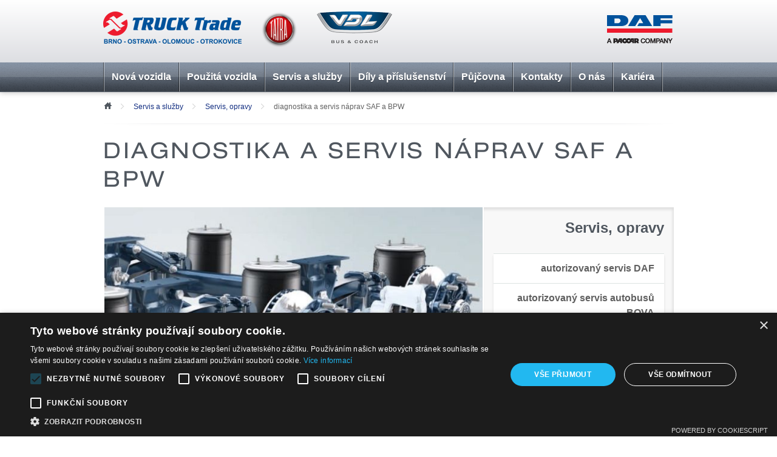

--- FILE ---
content_type: text/html; charset=UTF-8
request_url: https://www.daftrucktrade.cz/servis-a-sluzby/servis-opravy/saf-bpw/
body_size: 15528
content:

<!DOCTYPE html>

<html class="no-js" lang="cs">
<head id="Head1">
	<link rel="shortcut icon" href="https://www.daftrucktrade.cz/favicon.ico" type="image/x-icon">
	<meta charset="utf-8" />
	<meta name="viewport" content="width=device-width,initial-scale=1.0" />
	<meta http-equiv="X-UA-Compatible" content="IE=edge" />
	<!-- check if javascript support -->
	<script type="text/javascript">
		(function (H) { H.className = H.className.replace(/\bno-js\b/, 'js') })(document.documentElement)
	</script>

	<!--[if !lte IE 8]><!-->
		<link rel="stylesheet" href="https://www.daftrucktrade.cz/wp-content/themes/daf/static/css/screen.css?v=3.0.0.151" media="screen">
	<!--<![endif]-->
	<!--[if lt IE 9]>
		 <link rel="stylesheet" href="https://www.daftrucktrade.cz/wp-content/themes/daf/static/css/screen-ie.css" media="screen">
	<![endif]-->

	<!--[if !lte IE 8]><!-->
		<link rel="stylesheet" href="https://www.daftrucktrade.cz/wp-content/themes/daf/static/css/print.css?v=3.0.0.151" media="print">
	<!--<![endif]-->

	<!--[if lt IE 9]>
		<script src="https://www.daftrucktrade.cz/wp-content/themes/daf/static/js/shim/html5shiv-printshiv.js"></script>
	<![endif]-->

	<link rel="stylesheet" href="https://www.daftrucktrade.cz/wp-content/themes/daf/style.css">

    <title>diagnostika a servis náprav SAF a BPW | TRUCK TRADE - prodej a servis DAF, TATRA a VDL</title>
    <script type="text/javascript">
        var _gaq = _gaq || [];

        (function() {
            var ga = document.createElement('script');     ga.type = 'text/javascript'; ga.async = true;
            ga.src = ('https:'   == document.location.protocol ? 'https://ssl'   : 'http://www') + '.google-analytics.com/ga.js';
            var s = document.getElementsByTagName('script')[0]; s.parentNode.insertBefore(ga, s);
        })();
    </script>
	<script type="text/javascript">
		window.NREUM||(NREUM={});
		NREUM.info = {"beacon":"bam.nr-data.net","errorBeacon":"bam.nr-data.net","licenseKey":"538ba3bc48","applicationID":"8019231","transactionName":"ZwAHYxRZCEpYARdeXl5KJGQ2FwpYQA0WQ0IfAQRRRkwUTFoJEBhcURYRUhRIB15cTQFWQlkGCVYfVxNNFwMQR0k=","queueTime":0,"applicationTime":130,"ttGuid":"774D7CB5C012A31E","agent":"js-agent.newrelic.com/nr-632.min.js"}</script><script type="text/javascript">window.NREUM||(NREUM={}),__nr_require=function(e,n,t){function r(t){if(!n[t]){var o=n[t]={exports:{}};e[t][0].call(o.exports,function(n){var o=e[t][1][n];return r(o?o:n)},o,o.exports)}return n[t].exports}if("function"==typeof __nr_require)return __nr_require;for(var o=0;o<t.length;o++)r(t[o]);return r}({QJf3ax:[function(e,n){function t(e){function n(n,t,a){e&&e(n,t,a),a||(a={});for(var u=c(n),f=u.length,s=i(a,o,r),p=0;f>p;p++)u[p].apply(s,t);return s}function a(e,n){f[e]=c(e).concat(n)}function c(e){return f[e]||[]}function u(){return t(n)}var f={};return{on:a,emit:n,create:u,listeners:c,_events:f}}function r(){return{}}var o="nr@context",i=e("gos");n.exports=t()},{gos:"7eSDFh"}],ee:[function(e,n){n.exports=e("QJf3ax")},{}],3:[function(e,n){function t(e){return function(){r(e,[(new Date).getTime()].concat(i(arguments)))}}var r=e("handle"),o=e(1),i=e(2);"undefined"==typeof window.newrelic&&(newrelic=window.NREUM);var a=["setPageViewName","addPageAction","setCustomAttribute","finished","addToTrace","inlineHit","noticeError"];o(a,function(e,n){window.NREUM[n]=t("api-"+n)}),n.exports=window.NREUM},{1:12,2:13,handle:"D5DuLP"}],"7eSDFh":[function(e,n){function t(e,n,t){if(r.call(e,n))return e[n];var o=t();if(Object.defineProperty&&Object.keys)try{return Object.defineProperty(e,n,{value:o,writable:!0,enumerable:!1}),o}catch(i){}return e[n]=o,o}var r=Object.prototype.hasOwnProperty;n.exports=t},{}],gos:[function(e,n){n.exports=e("7eSDFh")},{}],handle:[function(e,n){n.exports=e("D5DuLP")},{}],D5DuLP:[function(e,n){function t(e,n,t){return r.listeners(e).length?r.emit(e,n,t):(o[e]||(o[e]=[]),void o[e].push(n))}var r=e("ee").create(),o={};n.exports=t,t.ee=r,r.q=o},{ee:"QJf3ax"}],id:[function(e,n){n.exports=e("XL7HBI")},{}],XL7HBI:[function(e,n){function t(e){var n=typeof e;return!e||"object"!==n&&"function"!==n?-1:e===window?0:i(e,o,function(){return r++})}var r=1,o="nr@id",i=e("gos");n.exports=t},{gos:"7eSDFh"}],G9z0Bl:[function(e,n){function t(){var e=d.info=NREUM.info,n=f.getElementsByTagName("script")[0];if(e&&e.licenseKey&&e.applicationID&&n){c(p,function(n,t){n in e||(e[n]=t)});var t="https"===s.split(":")[0]||e.sslForHttp;d.proto=t?"https://":"http://",a("mark",["onload",i()]);var r=f.createElement("script");r.src=d.proto+e.agent,n.parentNode.insertBefore(r,n)}}function r(){"complete"===f.readyState&&o()}function o(){a("mark",["domContent",i()])}function i(){return(new Date).getTime()}var a=e("handle"),c=e(1),u=(e(2),window),f=u.document,s=(""+location).split("?")[0],p={beacon:"bam.nr-data.net",errorBeacon:"bam.nr-data.net",agent:"js-agent.newrelic.com/nr-632.min.js"},d=n.exports={offset:i(),origin:s,features:{}};f.addEventListener?(f.addEventListener("DOMContentLoaded",o,!1),u.addEventListener("load",t,!1)):(f.attachEvent("onreadystatechange",r),u.attachEvent("onload",t)),a("mark",["firstbyte",i()])},{1:12,2:3,handle:"D5DuLP"}],loader:[function(e,n){n.exports=e("G9z0Bl")},{}],12:[function(e,n){function t(e,n){var t=[],o="",i=0;for(o in e)r.call(e,o)&&(t[i]=n(o,e[o]),i+=1);return t}var r=Object.prototype.hasOwnProperty;n.exports=t},{}],13:[function(e,n){function t(e,n,t){n||(n=0),"undefined"==typeof t&&(t=e?e.length:0);for(var r=-1,o=t-n||0,i=Array(0>o?0:o);++r<o;)i[r]=e[n+r];return i}n.exports=t},{}]},{},["G9z0Bl"]);
	</script>
	<meta name="og:title" content="diagnostika a servis náprav SAF a BPW" />
	<meta name="og:type" content="website" />
	<meta name="og:url" content=" https://www.daftrucktrade.cz" />
	<meta name="og:image" content="https://www.daftrucktrade.cz/wp-content/themes/daf/static/assets/img/logo.png" />
	<meta name="og:description" content="Come and have a look at the DAF website!" />

	
		<!-- All in One SEO 4.8.0 - aioseo.com -->
	<meta name="description" content="Opravujeme veškeré systémy náprav SAF a BPW návěsové a přívěsové techniky. Zajišťujeme prodej originálních náhradních dílů prostřednictvím programu TRP. Provádíme kontrolu, diagnostiku, opravy a seřizování vzduchových soustav včetně diagnostiky a oprav systémů ABS, EBS." />
	<meta name="robots" content="max-image-preview:large" />
	<link rel="canonical" href="https://www.daftrucktrade.cz/servis-a-sluzby/servis-opravy/saf-bpw/" />
	<meta name="generator" content="All in One SEO (AIOSEO) 4.8.0" />
		<meta property="og:locale" content="cs_CZ" />
		<meta property="og:site_name" content="TRUCK TRADE - prodej a servis DAF, TATRA a VDL | autorizovaný prodej a servis DAF, TATRA a VDL" />
		<meta property="og:type" content="article" />
		<meta property="og:title" content="diagnostika a servis náprav SAF a BPW | TRUCK TRADE - prodej a servis DAF, TATRA a VDL" />
		<meta property="og:description" content="Opravujeme veškeré systémy náprav SAF a BPW návěsové a přívěsové techniky. Zajišťujeme prodej originálních náhradních dílů prostřednictvím programu TRP. Provádíme kontrolu, diagnostiku, opravy a seřizování vzduchových soustav včetně diagnostiky a oprav systémů ABS, EBS." />
		<meta property="og:url" content="https://www.daftrucktrade.cz/servis-a-sluzby/servis-opravy/saf-bpw/" />
		<meta property="article:published_time" content="2015-04-17T13:42:15+00:00" />
		<meta property="article:modified_time" content="2016-02-05T13:18:04+00:00" />
		<meta name="twitter:card" content="summary" />
		<meta name="twitter:title" content="diagnostika a servis náprav SAF a BPW | TRUCK TRADE - prodej a servis DAF, TATRA a VDL" />
		<meta name="twitter:description" content="Opravujeme veškeré systémy náprav SAF a BPW návěsové a přívěsové techniky. Zajišťujeme prodej originálních náhradních dílů prostřednictvím programu TRP. Provádíme kontrolu, diagnostiku, opravy a seřizování vzduchových soustav včetně diagnostiky a oprav systémů ABS, EBS." />
		<meta name="google" content="nositelinkssearchbox" />
		<script type="application/ld+json" class="aioseo-schema">
			{"@context":"https:\/\/schema.org","@graph":[{"@type":"BreadcrumbList","@id":"https:\/\/www.daftrucktrade.cz\/servis-a-sluzby\/servis-opravy\/saf-bpw\/#breadcrumblist","itemListElement":[{"@type":"ListItem","@id":"https:\/\/www.daftrucktrade.cz\/#listItem","position":1,"name":"Dom\u016f","item":"https:\/\/www.daftrucktrade.cz\/","nextItem":{"@type":"ListItem","@id":"https:\/\/www.daftrucktrade.cz\/servis-a-sluzby\/#listItem","name":"Servis a slu\u017eby"}},{"@type":"ListItem","@id":"https:\/\/www.daftrucktrade.cz\/servis-a-sluzby\/#listItem","position":2,"name":"Servis a slu\u017eby","item":"https:\/\/www.daftrucktrade.cz\/servis-a-sluzby\/","nextItem":{"@type":"ListItem","@id":"https:\/\/www.daftrucktrade.cz\/servis-a-sluzby\/servis-opravy\/#listItem","name":"Servis, opravy"},"previousItem":{"@type":"ListItem","@id":"https:\/\/www.daftrucktrade.cz\/#listItem","name":"Dom\u016f"}},{"@type":"ListItem","@id":"https:\/\/www.daftrucktrade.cz\/servis-a-sluzby\/servis-opravy\/#listItem","position":3,"name":"Servis, opravy","item":"https:\/\/www.daftrucktrade.cz\/servis-a-sluzby\/servis-opravy\/","nextItem":{"@type":"ListItem","@id":"https:\/\/www.daftrucktrade.cz\/servis-a-sluzby\/servis-opravy\/saf-bpw\/#listItem","name":"diagnostika a servis n\u00e1prav SAF a BPW"},"previousItem":{"@type":"ListItem","@id":"https:\/\/www.daftrucktrade.cz\/servis-a-sluzby\/#listItem","name":"Servis a slu\u017eby"}},{"@type":"ListItem","@id":"https:\/\/www.daftrucktrade.cz\/servis-a-sluzby\/servis-opravy\/saf-bpw\/#listItem","position":4,"name":"diagnostika a servis n\u00e1prav SAF a BPW","previousItem":{"@type":"ListItem","@id":"https:\/\/www.daftrucktrade.cz\/servis-a-sluzby\/servis-opravy\/#listItem","name":"Servis, opravy"}}]},{"@type":"Organization","@id":"https:\/\/www.daftrucktrade.cz\/#organization","name":"TRUCK TRADE spol. s r.o.","description":"autorizovan\u00fd prodej a servis DAF, TATRA a VDL","url":"https:\/\/www.daftrucktrade.cz\/","logo":{"@type":"ImageObject","url":"https:\/\/www.daftrucktrade.cz\/wp-content\/uploads\/2024\/04\/tt_logo_112x112.jpg","@id":"https:\/\/www.daftrucktrade.cz\/servis-a-sluzby\/servis-opravy\/saf-bpw\/#organizationLogo","width":112,"height":112},"image":{"@id":"https:\/\/www.daftrucktrade.cz\/servis-a-sluzby\/servis-opravy\/saf-bpw\/#organizationLogo"}},{"@type":"WebPage","@id":"https:\/\/www.daftrucktrade.cz\/servis-a-sluzby\/servis-opravy\/saf-bpw\/#webpage","url":"https:\/\/www.daftrucktrade.cz\/servis-a-sluzby\/servis-opravy\/saf-bpw\/","name":"diagnostika a servis n\u00e1prav SAF a BPW | TRUCK TRADE - prodej a servis DAF, TATRA a VDL","description":"Opravujeme ve\u0161ker\u00e9 syst\u00e9my n\u00e1prav SAF a BPW n\u00e1v\u011bsov\u00e9 a p\u0159\u00edv\u011bsov\u00e9 techniky. Zaji\u0161\u0165ujeme prodej origin\u00e1ln\u00edch n\u00e1hradn\u00edch d\u00edl\u016f prost\u0159ednictv\u00edm programu TRP. Prov\u00e1d\u00edme kontrolu, diagnostiku, opravy a se\u0159izov\u00e1n\u00ed vzduchov\u00fdch soustav v\u010detn\u011b diagnostiky a oprav syst\u00e9m\u016f ABS, EBS.","inLanguage":"cs-CZ","isPartOf":{"@id":"https:\/\/www.daftrucktrade.cz\/#website"},"breadcrumb":{"@id":"https:\/\/www.daftrucktrade.cz\/servis-a-sluzby\/servis-opravy\/saf-bpw\/#breadcrumblist"},"datePublished":"2015-04-17T14:42:15+01:00","dateModified":"2016-02-05T14:18:04+01:00"},{"@type":"WebSite","@id":"https:\/\/www.daftrucktrade.cz\/#website","url":"https:\/\/www.daftrucktrade.cz\/","name":"TRUCK TRADE - prodej a servis DAF, TATRA a VDL","alternateName":"TRUCK TRADE","description":"autorizovan\u00fd prodej a servis DAF, TATRA a VDL","inLanguage":"cs-CZ","publisher":{"@id":"https:\/\/www.daftrucktrade.cz\/#organization"}}]}
		</script>
		<!-- All in One SEO -->

<link rel="alternate" type="application/rss+xml" title="TRUCK TRADE - prodej a servis DAF, TATRA a VDL &raquo; RSS komentářů pro diagnostika a servis náprav SAF a BPW" href="https://www.daftrucktrade.cz/servis-a-sluzby/servis-opravy/saf-bpw/feed/" />
<link rel="alternate" title="oEmbed (JSON)" type="application/json+oembed" href="https://www.daftrucktrade.cz/wp-json/oembed/1.0/embed?url=https%3A%2F%2Fwww.daftrucktrade.cz%2Fservis-a-sluzby%2Fservis-opravy%2Fsaf-bpw%2F" />
<link rel="alternate" title="oEmbed (XML)" type="text/xml+oembed" href="https://www.daftrucktrade.cz/wp-json/oembed/1.0/embed?url=https%3A%2F%2Fwww.daftrucktrade.cz%2Fservis-a-sluzby%2Fservis-opravy%2Fsaf-bpw%2F&#038;format=xml" />
<style id='wp-img-auto-sizes-contain-inline-css' type='text/css'>
img:is([sizes=auto i],[sizes^="auto," i]){contain-intrinsic-size:3000px 1500px}
/*# sourceURL=wp-img-auto-sizes-contain-inline-css */
</style>
<link rel='stylesheet' id='wp-block-library-css' href='https://www.daftrucktrade.cz/wp-includes/css/dist/block-library/style.min.css?ver=6.9' type='text/css' media='all' />
<style id='global-styles-inline-css' type='text/css'>
:root{--wp--preset--aspect-ratio--square: 1;--wp--preset--aspect-ratio--4-3: 4/3;--wp--preset--aspect-ratio--3-4: 3/4;--wp--preset--aspect-ratio--3-2: 3/2;--wp--preset--aspect-ratio--2-3: 2/3;--wp--preset--aspect-ratio--16-9: 16/9;--wp--preset--aspect-ratio--9-16: 9/16;--wp--preset--color--black: #000000;--wp--preset--color--cyan-bluish-gray: #abb8c3;--wp--preset--color--white: #ffffff;--wp--preset--color--pale-pink: #f78da7;--wp--preset--color--vivid-red: #cf2e2e;--wp--preset--color--luminous-vivid-orange: #ff6900;--wp--preset--color--luminous-vivid-amber: #fcb900;--wp--preset--color--light-green-cyan: #7bdcb5;--wp--preset--color--vivid-green-cyan: #00d084;--wp--preset--color--pale-cyan-blue: #8ed1fc;--wp--preset--color--vivid-cyan-blue: #0693e3;--wp--preset--color--vivid-purple: #9b51e0;--wp--preset--gradient--vivid-cyan-blue-to-vivid-purple: linear-gradient(135deg,rgb(6,147,227) 0%,rgb(155,81,224) 100%);--wp--preset--gradient--light-green-cyan-to-vivid-green-cyan: linear-gradient(135deg,rgb(122,220,180) 0%,rgb(0,208,130) 100%);--wp--preset--gradient--luminous-vivid-amber-to-luminous-vivid-orange: linear-gradient(135deg,rgb(252,185,0) 0%,rgb(255,105,0) 100%);--wp--preset--gradient--luminous-vivid-orange-to-vivid-red: linear-gradient(135deg,rgb(255,105,0) 0%,rgb(207,46,46) 100%);--wp--preset--gradient--very-light-gray-to-cyan-bluish-gray: linear-gradient(135deg,rgb(238,238,238) 0%,rgb(169,184,195) 100%);--wp--preset--gradient--cool-to-warm-spectrum: linear-gradient(135deg,rgb(74,234,220) 0%,rgb(151,120,209) 20%,rgb(207,42,186) 40%,rgb(238,44,130) 60%,rgb(251,105,98) 80%,rgb(254,248,76) 100%);--wp--preset--gradient--blush-light-purple: linear-gradient(135deg,rgb(255,206,236) 0%,rgb(152,150,240) 100%);--wp--preset--gradient--blush-bordeaux: linear-gradient(135deg,rgb(254,205,165) 0%,rgb(254,45,45) 50%,rgb(107,0,62) 100%);--wp--preset--gradient--luminous-dusk: linear-gradient(135deg,rgb(255,203,112) 0%,rgb(199,81,192) 50%,rgb(65,88,208) 100%);--wp--preset--gradient--pale-ocean: linear-gradient(135deg,rgb(255,245,203) 0%,rgb(182,227,212) 50%,rgb(51,167,181) 100%);--wp--preset--gradient--electric-grass: linear-gradient(135deg,rgb(202,248,128) 0%,rgb(113,206,126) 100%);--wp--preset--gradient--midnight: linear-gradient(135deg,rgb(2,3,129) 0%,rgb(40,116,252) 100%);--wp--preset--font-size--small: 13px;--wp--preset--font-size--medium: 20px;--wp--preset--font-size--large: 36px;--wp--preset--font-size--x-large: 42px;--wp--preset--spacing--20: 0.44rem;--wp--preset--spacing--30: 0.67rem;--wp--preset--spacing--40: 1rem;--wp--preset--spacing--50: 1.5rem;--wp--preset--spacing--60: 2.25rem;--wp--preset--spacing--70: 3.38rem;--wp--preset--spacing--80: 5.06rem;--wp--preset--shadow--natural: 6px 6px 9px rgba(0, 0, 0, 0.2);--wp--preset--shadow--deep: 12px 12px 50px rgba(0, 0, 0, 0.4);--wp--preset--shadow--sharp: 6px 6px 0px rgba(0, 0, 0, 0.2);--wp--preset--shadow--outlined: 6px 6px 0px -3px rgb(255, 255, 255), 6px 6px rgb(0, 0, 0);--wp--preset--shadow--crisp: 6px 6px 0px rgb(0, 0, 0);}:where(.is-layout-flex){gap: 0.5em;}:where(.is-layout-grid){gap: 0.5em;}body .is-layout-flex{display: flex;}.is-layout-flex{flex-wrap: wrap;align-items: center;}.is-layout-flex > :is(*, div){margin: 0;}body .is-layout-grid{display: grid;}.is-layout-grid > :is(*, div){margin: 0;}:where(.wp-block-columns.is-layout-flex){gap: 2em;}:where(.wp-block-columns.is-layout-grid){gap: 2em;}:where(.wp-block-post-template.is-layout-flex){gap: 1.25em;}:where(.wp-block-post-template.is-layout-grid){gap: 1.25em;}.has-black-color{color: var(--wp--preset--color--black) !important;}.has-cyan-bluish-gray-color{color: var(--wp--preset--color--cyan-bluish-gray) !important;}.has-white-color{color: var(--wp--preset--color--white) !important;}.has-pale-pink-color{color: var(--wp--preset--color--pale-pink) !important;}.has-vivid-red-color{color: var(--wp--preset--color--vivid-red) !important;}.has-luminous-vivid-orange-color{color: var(--wp--preset--color--luminous-vivid-orange) !important;}.has-luminous-vivid-amber-color{color: var(--wp--preset--color--luminous-vivid-amber) !important;}.has-light-green-cyan-color{color: var(--wp--preset--color--light-green-cyan) !important;}.has-vivid-green-cyan-color{color: var(--wp--preset--color--vivid-green-cyan) !important;}.has-pale-cyan-blue-color{color: var(--wp--preset--color--pale-cyan-blue) !important;}.has-vivid-cyan-blue-color{color: var(--wp--preset--color--vivid-cyan-blue) !important;}.has-vivid-purple-color{color: var(--wp--preset--color--vivid-purple) !important;}.has-black-background-color{background-color: var(--wp--preset--color--black) !important;}.has-cyan-bluish-gray-background-color{background-color: var(--wp--preset--color--cyan-bluish-gray) !important;}.has-white-background-color{background-color: var(--wp--preset--color--white) !important;}.has-pale-pink-background-color{background-color: var(--wp--preset--color--pale-pink) !important;}.has-vivid-red-background-color{background-color: var(--wp--preset--color--vivid-red) !important;}.has-luminous-vivid-orange-background-color{background-color: var(--wp--preset--color--luminous-vivid-orange) !important;}.has-luminous-vivid-amber-background-color{background-color: var(--wp--preset--color--luminous-vivid-amber) !important;}.has-light-green-cyan-background-color{background-color: var(--wp--preset--color--light-green-cyan) !important;}.has-vivid-green-cyan-background-color{background-color: var(--wp--preset--color--vivid-green-cyan) !important;}.has-pale-cyan-blue-background-color{background-color: var(--wp--preset--color--pale-cyan-blue) !important;}.has-vivid-cyan-blue-background-color{background-color: var(--wp--preset--color--vivid-cyan-blue) !important;}.has-vivid-purple-background-color{background-color: var(--wp--preset--color--vivid-purple) !important;}.has-black-border-color{border-color: var(--wp--preset--color--black) !important;}.has-cyan-bluish-gray-border-color{border-color: var(--wp--preset--color--cyan-bluish-gray) !important;}.has-white-border-color{border-color: var(--wp--preset--color--white) !important;}.has-pale-pink-border-color{border-color: var(--wp--preset--color--pale-pink) !important;}.has-vivid-red-border-color{border-color: var(--wp--preset--color--vivid-red) !important;}.has-luminous-vivid-orange-border-color{border-color: var(--wp--preset--color--luminous-vivid-orange) !important;}.has-luminous-vivid-amber-border-color{border-color: var(--wp--preset--color--luminous-vivid-amber) !important;}.has-light-green-cyan-border-color{border-color: var(--wp--preset--color--light-green-cyan) !important;}.has-vivid-green-cyan-border-color{border-color: var(--wp--preset--color--vivid-green-cyan) !important;}.has-pale-cyan-blue-border-color{border-color: var(--wp--preset--color--pale-cyan-blue) !important;}.has-vivid-cyan-blue-border-color{border-color: var(--wp--preset--color--vivid-cyan-blue) !important;}.has-vivid-purple-border-color{border-color: var(--wp--preset--color--vivid-purple) !important;}.has-vivid-cyan-blue-to-vivid-purple-gradient-background{background: var(--wp--preset--gradient--vivid-cyan-blue-to-vivid-purple) !important;}.has-light-green-cyan-to-vivid-green-cyan-gradient-background{background: var(--wp--preset--gradient--light-green-cyan-to-vivid-green-cyan) !important;}.has-luminous-vivid-amber-to-luminous-vivid-orange-gradient-background{background: var(--wp--preset--gradient--luminous-vivid-amber-to-luminous-vivid-orange) !important;}.has-luminous-vivid-orange-to-vivid-red-gradient-background{background: var(--wp--preset--gradient--luminous-vivid-orange-to-vivid-red) !important;}.has-very-light-gray-to-cyan-bluish-gray-gradient-background{background: var(--wp--preset--gradient--very-light-gray-to-cyan-bluish-gray) !important;}.has-cool-to-warm-spectrum-gradient-background{background: var(--wp--preset--gradient--cool-to-warm-spectrum) !important;}.has-blush-light-purple-gradient-background{background: var(--wp--preset--gradient--blush-light-purple) !important;}.has-blush-bordeaux-gradient-background{background: var(--wp--preset--gradient--blush-bordeaux) !important;}.has-luminous-dusk-gradient-background{background: var(--wp--preset--gradient--luminous-dusk) !important;}.has-pale-ocean-gradient-background{background: var(--wp--preset--gradient--pale-ocean) !important;}.has-electric-grass-gradient-background{background: var(--wp--preset--gradient--electric-grass) !important;}.has-midnight-gradient-background{background: var(--wp--preset--gradient--midnight) !important;}.has-small-font-size{font-size: var(--wp--preset--font-size--small) !important;}.has-medium-font-size{font-size: var(--wp--preset--font-size--medium) !important;}.has-large-font-size{font-size: var(--wp--preset--font-size--large) !important;}.has-x-large-font-size{font-size: var(--wp--preset--font-size--x-large) !important;}
/*# sourceURL=global-styles-inline-css */
</style>

<style id='classic-theme-styles-inline-css' type='text/css'>
/*! This file is auto-generated */
.wp-block-button__link{color:#fff;background-color:#32373c;border-radius:9999px;box-shadow:none;text-decoration:none;padding:calc(.667em + 2px) calc(1.333em + 2px);font-size:1.125em}.wp-block-file__button{background:#32373c;color:#fff;text-decoration:none}
/*# sourceURL=/wp-includes/css/classic-themes.min.css */
</style>
<link rel='stylesheet' id='cptch_stylesheet-css' href='https://www.daftrucktrade.cz/wp-content/plugins/captcha/css/front_end_style.css?ver=4.4.5' type='text/css' media='all' />
<link rel='stylesheet' id='dashicons-css' href='https://www.daftrucktrade.cz/wp-includes/css/dashicons.min.css?ver=6.9' type='text/css' media='all' />
<link rel='stylesheet' id='cptch_desktop_style-css' href='https://www.daftrucktrade.cz/wp-content/plugins/captcha/css/desktop_style.css?ver=4.4.5' type='text/css' media='all' />
<link rel='stylesheet' id='contact-form-7-css' href='https://www.daftrucktrade.cz/wp-content/plugins/contact-form-7/includes/css/styles.css?ver=6.0.5' type='text/css' media='all' />
<link rel='stylesheet' id='bb-taps-editor-style-shared-css' href='https://www.daftrucktrade.cz/wp-content/themes/daf/editor-style-shared.css?ver=6.9' type='text/css' media='all' />
<link rel='stylesheet' id='slb_core-css' href='https://www.daftrucktrade.cz/wp-content/plugins/simple-lightbox/client/css/app.css?ver=2.9.3' type='text/css' media='all' />
<script type="text/javascript" src="https://www.daftrucktrade.cz/wp-includes/js/jquery/jquery.min.js?ver=3.7.1" id="jquery-core-js"></script>
<script type="text/javascript" src="https://www.daftrucktrade.cz/wp-includes/js/jquery/jquery-migrate.min.js?ver=3.4.1" id="jquery-migrate-js"></script>
<script type="text/javascript" src="https://www.daftrucktrade.cz/wp-content/themes/daf/js/scripts.js?ver=6.9" id="my_script-js"></script>
<link rel="https://api.w.org/" href="https://www.daftrucktrade.cz/wp-json/" /><link rel="alternate" title="JSON" type="application/json" href="https://www.daftrucktrade.cz/wp-json/wp/v2/pages/756" /><link rel="EditURI" type="application/rsd+xml" title="RSD" href="https://www.daftrucktrade.cz/xmlrpc.php?rsd" />
<meta name="generator" content="WordPress 6.9" />
<link rel='shortlink' href='https://www.daftrucktrade.cz/?p=756' />
</head>

<body id="Body" class="preload-transition">


<header class="page-header">
	<div class="wrapper group">
		<div id="Div1" class="wrapper-inner">
			<div id="ttlogo" class="fl">
				<a href='/' ><img src='https://www.daftrucktrade.cz/wp-content/themes/daf/static/assets/img/logo-t.png' alt='TRUCK TRADE logo' /></a>&nbsp;&nbsp;&nbsp;&nbsp;&nbsp;&nbsp;&nbsp;&nbsp;<a href='https://www.tatratt.cz/' target="_blank:"><img src='https://www.daftrucktrade.cz/wp-content/themes/daf/static/assets/img/logo-tatra-256.png' width="60" height="60" alt='DAF Trucks logo' /></a>&nbsp;&nbsp;&nbsp;&nbsp;&nbsp;&nbsp;&nbsp;&nbsp;<a href='https://www.vdlbuscoach.com/cz' target="_blank:"><img src='https://www.daftrucktrade.cz/wp-content/themes/daf/static/assets/img/vdlbuscoach-logo.png' alt='VDL BUs and Coach logo' /></a>
			</div>
			<div class="fr">
				<a href='https://www.daftrucks.cz/cs-cz' target="_blank:"><img src='https://www.daftrucktrade.cz/wp-content/themes/daf/static/assets/img/logo.png' alt='DAF Trucks logo' /></a>
			</div>
			<div class="clearfix"></div>

			<ul class="reset-list quick-nav group">
				<li class="quick-nav-nav">
					<a href="#navigation" class="quick-nav-menu" data-behaviour="mira.ui.ToggleTrigger" data-toggle-target="navigation" data-environment='{"window":{"maxWidth":600}}'>
						Menu</a>
				</li>
			</ul>


		</div>
	</div>
</header>

<nav id="navigation" class="page-navigation" data-behaviour="mira.ui.Toggle" data-environment='{"window":{"maxWidth":600}}'>
	<div class="wrapper"><h2 class="screenreader">Hlavní menu</h2><ul id="nav" class="reset-list main-nav group" data-behaviour="daf.ui.NavigationSwitch" data-switch='{"window":{"maxWidth":600}}'><li id="menu-item-34" class="menu-item menu-item-type-post_type menu-item-object-page menu-item-has-children has-sub menu-item-34"><a href="https://www.daftrucktrade.cz/nova-vozidla/">Nová vozidla</a>
<ul id="menu_level1_7ccb2d2421a2bc2e6f0891c675b0b155" class="sub-menu menu-odd  menu-depth-1" data-behaviour="mira.ui.Toggle" data-group="7ccb2d2421a2bc2e6f0891c675b0b155">
	<li id="menu-item-1542" class="menu-item menu-item-type-post_type_archive menu-item-object-nove-vozy menu-item-1542"><a href="https://www.daftrucktrade.cz/nove-vozy/">Nové vozy DAF skladem</a></li>
	<li id="menu-item-8386" class="menu-item menu-item-type-taxonomy menu-item-object-category menu-item-8386"><a href="https://www.daftrucktrade.cz/akce-a-novinky/nova-vozidla-daf/">Akční nabídky na nová vozidla</a></li>
	<li id="menu-item-45" class="menu-item menu-item-type-post_type menu-item-object-page menu-item-has-children has-sub menu-item-45"><a href="https://www.daftrucktrade.cz/nova-vozidla/modelova-rada/">Modelová řada</a>
	<ul id="menu_level2_74eec8c593ce73a5ec6a4becc35b9746" class="sub-menu menu-even sub-sub-menu menu-depth-2" data-behaviour="mira.ui.Toggle" data-group="74eec8c593ce73a5ec6a4becc35b9746">
		<li id="menu-item-7514" class="menu-item menu-item-type-custom menu-item-object-custom menu-item-7514"><a href="https://www.daftrucks.cz/cs-cz/trucks/new-generation-daf">DAF XF, XG, XG+ nové generace</a></li>
		<li id="menu-item-7515" class="menu-item menu-item-type-custom menu-item-object-custom menu-item-7515"><a href="https://www.daftrucks.cz/cs-cz/trucks/new-generation-daf-xd">DAF XD nové generace</a></li>
		<li id="menu-item-7516" class="menu-item menu-item-type-custom menu-item-object-custom menu-item-7516"><a href="https://www.daftrucks.cz/cs-cz/trucks/new-generation-daf-xfc-and-xdc">DAF XFC, XDC a XBC nové generace</a></li>
		<li id="menu-item-8376" class="menu-item menu-item-type-custom menu-item-object-custom menu-item-8376"><a href="https://www.daftrucks.cz/cs-cz/trucks/new-generation-daf-xb">DAF XB nové generace</a></li>
		<li id="menu-item-8377" class="menu-item menu-item-type-custom menu-item-object-custom menu-item-8377"><a href="https://www.daftrucks.cz/cs-cz/trucks/new-generation-daf-xb-electric">DAF XB Electric nové generace</a></li>
		<li id="menu-item-8378" class="menu-item menu-item-type-custom menu-item-object-custom menu-item-8378"><a href="https://www.daftrucks.cz/cs-cz/trucks/new-generation-daf-xd-electric">DAF XD Electric nové generace</a></li>
		<li id="menu-item-8379" class="menu-item menu-item-type-custom menu-item-object-custom menu-item-8379"><a href="https://www.daftrucks.cz/cs-cz/trucks/new-generation-daf-xf-electric">DAF XF Electric nové generace</a></li>
		<li id="menu-item-8380" class="menu-item menu-item-type-custom menu-item-object-custom menu-item-8380"><a href="https://www.daftrucks.cz/cs-cz/trucks/alternativni-paliva-a-hnaci-soustavy">Alternativní paliva a hnací soustavy</a></li>
	</ul>
</li>
	<li id="menu-item-72" class="menu-item menu-item-type-post_type menu-item-object-page menu-item-has-children has-sub menu-item-72"><a href="https://www.daftrucktrade.cz/nova-vozidla/paccar-financial/">Finanční služby</a>
	<ul id="menu_level2_36dd8b19609563fa8651c4561b9211b2" class="sub-menu menu-even sub-sub-menu menu-depth-2" data-behaviour="mira.ui.Toggle" data-group="36dd8b19609563fa8651c4561b9211b2">
		<li id="menu-item-2689" class="menu-item menu-item-type-post_type menu-item-object-page menu-item-2689"><a href="https://www.daftrucktrade.cz/nova-vozidla/paccar-financial/about-paccar-financial/">O PACCAR FINANCIAL</a></li>
		<li id="menu-item-2688" class="menu-item menu-item-type-post_type menu-item-object-page menu-item-2688"><a href="https://www.daftrucktrade.cz/nova-vozidla/paccar-financial/new-trucks/">Financování nových vozidel</a></li>
		<li id="menu-item-2687" class="menu-item menu-item-type-post_type menu-item-object-page menu-item-2687"><a href="https://www.daftrucktrade.cz/nova-vozidla/paccar-financial/used-trucks/">Financování použitých<br> vozidel</a></li>
		<li id="menu-item-2686" class="menu-item menu-item-type-post_type menu-item-object-page menu-item-2686"><a href="https://www.daftrucktrade.cz/nova-vozidla/paccar-financial/trailers/">Financování návěsů, přívěsů a nástaveb</a></li>
		<li id="menu-item-2697" class="menu-item menu-item-type-post_type menu-item-object-page menu-item-2697"><a href="https://www.daftrucktrade.cz/nova-vozidla/paccar-financial/operativni-leasing/">Operativní leasing</a></li>
		<li id="menu-item-2696" class="menu-item menu-item-type-post_type menu-item-object-page menu-item-2696"><a href="https://www.daftrucktrade.cz/nova-vozidla/paccar-financial/financial-lease/">Finanční leasing</a></li>
	</ul>
</li>
	<li id="menu-item-80" class="menu-item menu-item-type-post_type menu-item-object-page menu-item-80"><a href="https://www.daftrucktrade.cz/nova-vozidla/fotogalerie/">Fotogalerie</a></li>
	<li id="menu-item-1185" class="menu-item menu-item-type-taxonomy menu-item-object-category menu-item-has-children has-sub menu-item-1185"><a href="https://www.daftrucktrade.cz/tiskove-zpravy/">Tiskové zprávy</a>
	<ul id="menu_level2_1750a5c5c2304cc2f9edf12fe25bcbf1" class="sub-menu menu-even sub-sub-menu menu-depth-2" data-behaviour="mira.ui.Toggle" data-group="1750a5c5c2304cc2f9edf12fe25bcbf1">
		<li id="menu-item-9033" class="menu-item menu-item-type-taxonomy menu-item-object-category menu-item-9033"><a href="https://www.daftrucktrade.cz/tiskove-zpravy/tiskove-zpravy-2025/">Archiv 2025</a></li>
		<li id="menu-item-8514" class="menu-item menu-item-type-taxonomy menu-item-object-category menu-item-8514"><a href="https://www.daftrucktrade.cz/tiskove-zpravy/tiskove-zpravy-2024/">Archiv 2024</a></li>
		<li id="menu-item-8175" class="menu-item menu-item-type-taxonomy menu-item-object-category menu-item-8175"><a href="https://www.daftrucktrade.cz/tiskove-zpravy/tiskove-zpravy-2023/">Archiv 2023</a></li>
		<li id="menu-item-7500" class="menu-item menu-item-type-taxonomy menu-item-object-category menu-item-7500"><a href="https://www.daftrucktrade.cz/tiskove-zpravy/tiskove-zpravy-2022/">Archiv 2022</a></li>
		<li id="menu-item-6566" class="menu-item menu-item-type-taxonomy menu-item-object-category menu-item-6566"><a href="https://www.daftrucktrade.cz/tiskove-zpravy/tiskove-zpravy-2021/">Archiv 2021</a></li>
		<li id="menu-item-5874" class="menu-item menu-item-type-taxonomy menu-item-object-category menu-item-5874"><a href="https://www.daftrucktrade.cz/tiskove-zpravy/tiskove-zpravy-2020-a-starsi/">Archiv 2020 a starší</a></li>
	</ul>
</li>
</ul>
</li>
<li id="menu-item-578" class="menu-item menu-item-type-post_type_archive menu-item-object-ojete-vozy menu-item-has-children has-sub menu-item-578"><a href="https://www.daftrucktrade.cz/ojete-vozy/">Použitá vozidla</a>
<ul id="menu_level1_683fe39e2b96c24423ff02765c01cc51" class="sub-menu menu-odd  menu-depth-1" data-behaviour="mira.ui.Toggle" data-group="683fe39e2b96c24423ff02765c01cc51">
	<li id="menu-item-3706" class="menu-item menu-item-type-custom menu-item-object-custom menu-item-3706"><a href="https://www.daftrucktrade.cz/ojete-vozy/">Použitá vozidla skladem</a></li>
	<li id="menu-item-3698" class="menu-item menu-item-type-post_type menu-item-object-page menu-item-3698"><a href="https://www.daftrucktrade.cz/program-first-choice/">Program FIRST CHOICE</a></li>
	<li id="menu-item-3704" class="menu-item menu-item-type-post_type menu-item-object-page menu-item-3704"><a href="https://www.daftrucktrade.cz/kontakt/">Kontakt</a></li>
</ul>
</li>
<li id="menu-item-598" class="menu-item menu-item-type-post_type menu-item-object-page current-page-ancestor current-menu-ancestor current_page_ancestor menu-item-has-children has-sub menu-item-598"><a href="https://www.daftrucktrade.cz/servis-a-sluzby/">Servis a služby</a>
<ul id="menu_level1_6a38445da96db0430f24462a69c2d0fc" class="sub-menu menu-odd  menu-depth-1" data-behaviour="mira.ui.Toggle" data-group="6a38445da96db0430f24462a69c2d0fc">
	<li id="menu-item-735" class="menu-item menu-item-type-post_type menu-item-object-page menu-item-735"><a href="https://www.daftrucktrade.cz/servis-a-sluzby/its-2/">Asistenční služba – DAF ITS</a></li>
	<li id="menu-item-2649" class="menu-item menu-item-type-post_type menu-item-object-page menu-item-2649"><a href="https://www.daftrucktrade.cz/servis-a-sluzby/daf-multisupport/">DAF Servisní smlouva</a></li>
	<li id="menu-item-2715" class="menu-item menu-item-type-post_type menu-item-object-page current-page-ancestor current-menu-ancestor current-menu-parent current-page-parent current_page_parent current_page_ancestor menu-item-has-children has-sub menu-item-2715"><a href="https://www.daftrucktrade.cz/servis-a-sluzby/servis-opravy/">Servis, opravy</a>
	<ul id="menu_level2_a29010911e1a2a10f3079dba40ecc60e" class="sub-menu menu-even sub-sub-menu menu-depth-2" data-behaviour="mira.ui.Toggle" data-group="a29010911e1a2a10f3079dba40ecc60e">
		<li id="menu-item-699" class="menu-item menu-item-type-post_type menu-item-object-page menu-item-699"><a href="https://www.daftrucktrade.cz/servis-a-sluzby/servis-opravy/daf/">DAF</a></li>
		<li id="menu-item-741" class="menu-item menu-item-type-post_type menu-item-object-page menu-item-741"><a href="https://www.daftrucktrade.cz/servis-a-sluzby/servis-opravy/bova/">BOVA</a></li>
		<li id="menu-item-746" class="menu-item menu-item-type-post_type menu-item-object-page menu-item-746"><a href="https://www.daftrucktrade.cz/servis-a-sluzby/servis-opravy/panav/">PANAV</a></li>
		<li id="menu-item-751" class="menu-item menu-item-type-post_type menu-item-object-page menu-item-751"><a href="https://www.daftrucktrade.cz/servis-a-sluzby/servis-opravy/servis-navesu-privesu/">Servis návěsů a přívěsů</a></li>
		<li id="menu-item-764" class="menu-item menu-item-type-post_type menu-item-object-page current-menu-item page_item page-item-756 current_page_item menu-item-764 current "><a href="https://www.daftrucktrade.cz/servis-a-sluzby/servis-opravy/saf-bpw/" aria-current="page">Nápravy SAF a BPW</a></li>
		<li id="menu-item-791" class="menu-item menu-item-type-post_type menu-item-object-page menu-item-791"><a href="https://www.daftrucktrade.cz/servis-a-sluzby/servis-opravy/servis-vzduchovych-systemu/">Vzduchotechnika WABCO</a></li>
	</ul>
</li>
	<li id="menu-item-2741" class="menu-item menu-item-type-post_type menu-item-object-page menu-item-has-children has-sub menu-item-2741"><a href="https://www.daftrucktrade.cz/servis-a-sluzby/nase-sluzby/">Naše další služby</a>
	<ul id="menu_level2_69236d91ce0e81840cab2dd757eea03f" class="sub-menu menu-even sub-sub-menu menu-depth-2" data-behaviour="mira.ui.Toggle" data-group="69236d91ce0e81840cab2dd757eea03f">
		<li id="menu-item-830" class="menu-item menu-item-type-post_type menu-item-object-page menu-item-830"><a href="https://www.daftrucktrade.cz/servis-a-sluzby/nase-sluzby/mereni-emisi/">Měření emisí naftových motorů</a></li>
		<li id="menu-item-792" class="menu-item menu-item-type-post_type menu-item-object-page menu-item-792"><a href="https://www.daftrucktrade.cz/servis-a-sluzby/nase-sluzby/overovani-tachografu/">Ověřování tachografů</a></li>
		<li id="menu-item-831" class="menu-item menu-item-type-post_type menu-item-object-page menu-item-831"><a href="https://www.daftrucktrade.cz/servis-a-sluzby/nase-sluzby/mytne-v-srn/">Montáže OBU jednotek pro mýtné v SRN</a></li>
		<li id="menu-item-833" class="menu-item menu-item-type-post_type menu-item-object-page menu-item-833"><a href="https://www.daftrucktrade.cz/servis-a-sluzby/nase-sluzby/adblue/">Prodej AdBlue</a></li>
	</ul>
</li>
	<li id="menu-item-2403" class="menu-item menu-item-type-post_type menu-item-object-page menu-item-2403"><a href="https://www.daftrucktrade.cz/servis-a-sluzby/skoleni-ridicu-daf/">Školení řidičů DAF</a></li>
	<li id="menu-item-6020" class="menu-item menu-item-type-taxonomy menu-item-object-category menu-item-6020"><a href="https://www.daftrucktrade.cz/akce-a-novinky/servis/">Akční nabídka našich servisů</a></li>
</ul>
</li>
<li id="menu-item-846" class="menu-item menu-item-type-post_type menu-item-object-page menu-item-has-children has-sub menu-item-846"><a href="https://www.daftrucktrade.cz/dily-a-prislusenstvi/">Díly a příslušenství</a>
<ul id="menu_level1_6ea9bc864fa3ee3daa4d634567d221d3" class="sub-menu menu-odd  menu-depth-1" data-behaviour="mira.ui.Toggle" data-group="6ea9bc864fa3ee3daa4d634567d221d3">
	<li id="menu-item-848" class="menu-item menu-item-type-post_type menu-item-object-page menu-item-has-children has-sub menu-item-848"><a href="https://www.daftrucktrade.cz/dily-a-prislusenstvi/originalni-nahradni-dily-daf/">Originální náhradní díly DAF</a>
	<ul id="menu_level2_2916f621abcaf5925e380012b036ea8b" class="sub-menu menu-even sub-sub-menu menu-depth-2" data-behaviour="mira.ui.Toggle" data-group="2916f621abcaf5925e380012b036ea8b">
		<li id="menu-item-874" class="menu-item menu-item-type-post_type menu-item-object-page menu-item-874"><a href="https://www.daftrucktrade.cz/dily-a-prislusenstvi/originalni-nahradni-dily-daf/prislusenstvi-daf/">Příslušenství DAF</a></li>
		<li id="menu-item-909" class="menu-item menu-item-type-post_type menu-item-object-page menu-item-909"><a href="https://www.daftrucktrade.cz/dily-a-prislusenstvi/originalni-nahradni-dily-daf/vymenne-nahradni-dily-daf/">Výměnné náhradní díly DAF</a></li>
	</ul>
</li>
	<li id="menu-item-847" class="menu-item menu-item-type-post_type menu-item-object-page menu-item-has-children has-sub menu-item-847"><a href="https://www.daftrucktrade.cz/dily-a-prislusenstvi/nahradni-dily-trp-truck-trailer/">Náhradní díly TRP Truck &#038; Trailer</a>
	<ul id="menu_level2_a67aa277d39f3fd49eed96678b67e693" class="sub-menu menu-even sub-sub-menu menu-depth-2" data-behaviour="mira.ui.Toggle" data-group="a67aa277d39f3fd49eed96678b67e693">
		<li id="menu-item-908" class="menu-item menu-item-type-post_type menu-item-object-page menu-item-908"><a href="https://www.daftrucktrade.cz/dily-a-prislusenstvi/nahradni-dily-trp-truck-trailer/nabidka-trp/">Nabídka TRP</a></li>
		<li id="menu-item-3372" class="menu-item menu-item-type-post_type menu-item-object-page menu-item-3372"><a href="https://www.daftrucktrade.cz/dily-a-prislusenstvi/nahradni-dily-trp-truck-trailer/trp-program/">TRP Program</a></li>
		<li id="menu-item-929" class="menu-item menu-item-type-post_type menu-item-object-page menu-item-929"><a href="https://www.daftrucktrade.cz/dily-a-prislusenstvi/nahradni-dily-trp-truck-trailer/digitalni-katalog-trp/">Digitální katalog TRP</a></li>
	</ul>
</li>
	<li id="menu-item-928" class="menu-item menu-item-type-post_type menu-item-object-page menu-item-928"><a href="https://www.daftrucktrade.cz/dily-a-prislusenstvi/karta-max/">Karta MAX</a></li>
	<li id="menu-item-1073" class="menu-item menu-item-type-taxonomy menu-item-object-category menu-item-has-children has-sub menu-item-1073"><a href="https://www.daftrucktrade.cz/akce-a-novinky/nahradni-dily-daf-trp/">Akční nabídka ND DAF + TRP</a>
	<ul id="menu_level2_fdde59f4d33950e16ff4e8d1e3b6aa3d" class="sub-menu menu-even sub-sub-menu menu-depth-2" data-behaviour="mira.ui.Toggle" data-group="fdde59f4d33950e16ff4e8d1e3b6aa3d">
		<li id="menu-item-9750" class="menu-item menu-item-type-post_type menu-item-object-post menu-item-9750"><a href="https://www.daftrucktrade.cz/akce-a-novinky/nahradni-dily-daf-trp/filtry-a-sady-filtru/">Filtry a sady filtrů</a></li>
		<li id="menu-item-9751" class="menu-item menu-item-type-post_type menu-item-object-post menu-item-9751"><a href="https://www.daftrucktrade.cz/akce-a-novinky/nahradni-dily-daf-trp/upinaci-pasy/">Upínací pásy</a></li>
	</ul>
</li>
	<li id="menu-item-6968" class="menu-item menu-item-type-taxonomy menu-item-object-category menu-item-6968"><a href="https://www.daftrucktrade.cz/akce-a-novinky/nahradni-dily-vdl/">Akční nabídka ND VDL</a></li>
</ul>
</li>
<li id="menu-item-7658" class="menu-item menu-item-type-post_type_archive menu-item-object-rent-vozy menu-item-has-children has-sub menu-item-7658"><a href="https://www.daftrucktrade.cz/rent-vozy/">Půjčovna</a>
<ul id="menu_level1_e0a7baad2989c41703218cf22a7b9e42" class="sub-menu menu-odd  menu-depth-1" data-behaviour="mira.ui.Toggle" data-group="e0a7baad2989c41703218cf22a7b9e42">
	<li id="menu-item-7659" class="menu-item menu-item-type-custom menu-item-object-custom menu-item-7659"><a href="https://www.daftrucktrade.cz/rent-vozy/">Volná vozidla k pronájmu</a></li>
	<li id="menu-item-7652" class="menu-item menu-item-type-post_type menu-item-object-page menu-item-7652"><a href="https://www.daftrucktrade.cz/pronajem-nakladnich-vozidel/kontakt/">Kontakt</a></li>
	<li id="menu-item-8651" class="menu-item menu-item-type-taxonomy menu-item-object-category menu-item-has-children has-sub menu-item-8651"><a href="https://www.daftrucktrade.cz/akce-a-novinky/pujcovna-pronajem/">Akční nabídky půjčovny vozidel</a>
	<ul id="menu_level2_f1f407c9d91d7d51178dc8ec4539fc29" class="sub-menu menu-even sub-sub-menu menu-depth-2" data-behaviour="mira.ui.Toggle" data-group="f1f407c9d91d7d51178dc8ec4539fc29">
		<li id="menu-item-8655" class="menu-item menu-item-type-post_type menu-item-object-post menu-item-8655"><a href="https://www.daftrucktrade.cz/akce-a-novinky/pujcovna-pronajem/limitovana-nabidka-vozidel-k-pronajmu/">Limitovaná nabídka vozidel k pronájmu</a></li>
	</ul>
</li>
</ul>
</li>
<li id="menu-item-1264" class="menu-item menu-item-type-post_type menu-item-object-page menu-item-1264"><a href="https://www.daftrucktrade.cz/kontakty/">Kontakty</a></li>
<li id="menu-item-967" class="menu-item menu-item-type-post_type menu-item-object-page menu-item-has-children has-sub menu-item-967"><a href="https://www.daftrucktrade.cz/o-nas/">O nás</a>
<ul id="menu_level1_73c1f010ae38620115678dde1bbbb70b" class="sub-menu menu-odd  menu-depth-1" data-behaviour="mira.ui.Toggle" data-group="73c1f010ae38620115678dde1bbbb70b">
	<li id="menu-item-8509" class="menu-item menu-item-type-post_type menu-item-object-page menu-item-8509"><a href="https://www.daftrucktrade.cz/o-nas/dotacni-projekty/">Dotační projekty</a></li>
	<li id="menu-item-1890" class="menu-item menu-item-type-post_type menu-item-object-page menu-item-has-children has-sub menu-item-1890"><a href="https://www.daftrucktrade.cz/o-nas/politika-ims-a-certifikaty-iso/">Politika IMS a certifikáty ISO</a>
	<ul id="menu_level2_fe67ead7466423a728b6333a4550b876" class="sub-menu menu-even sub-sub-menu menu-depth-2" data-behaviour="mira.ui.Toggle" data-group="fe67ead7466423a728b6333a4550b876">
		<li id="menu-item-1895" class="menu-item menu-item-type-post_type menu-item-object-page menu-item-1895"><a href="https://www.daftrucktrade.cz/o-nas/politika-ims-a-certifikaty-iso/politika-ims/">Politika IMS</a></li>
		<li id="menu-item-1905" class="menu-item menu-item-type-post_type menu-item-object-page menu-item-1905"><a href="https://www.daftrucktrade.cz/o-nas/politika-ims-a-certifikaty-iso/certifikaty-brno-modrice/">Certifikáty Brno – Modřice</a></li>
		<li id="menu-item-1915" class="menu-item menu-item-type-post_type menu-item-object-page menu-item-1915"><a href="https://www.daftrucktrade.cz/o-nas/politika-ims-a-certifikaty-iso/certifikaty-olomouc/">Certifikáty Olomouc</a></li>
		<li id="menu-item-1914" class="menu-item menu-item-type-post_type menu-item-object-page menu-item-1914"><a href="https://www.daftrucktrade.cz/o-nas/politika-ims-a-certifikaty-iso/certifikaty-ostrava/">Certifikáty Ostrava</a></li>
		<li id="menu-item-1913" class="menu-item menu-item-type-post_type menu-item-object-page menu-item-1913"><a href="https://www.daftrucktrade.cz/o-nas/politika-ims-a-certifikaty-iso/certifikaty-otrokovice/">Certifikáty Otrokovice</a></li>
	</ul>
</li>
	<li id="menu-item-6881" class="menu-item menu-item-type-post_type menu-item-object-page menu-item-6881"><a href="https://www.daftrucktrade.cz/o-nas/zpetny-odber/">Zpětný odběr</a></li>
	<li id="menu-item-4496" class="menu-item menu-item-type-post_type menu-item-object-page menu-item-4496"><a href="https://www.daftrucktrade.cz/o-nas/zasady-zpracovani-osobnich-udaju/">Zásady zpracování osobních údajů</a></li>
	<li id="menu-item-3439" class="menu-item menu-item-type-post_type menu-item-object-page menu-item-3439"><a href="https://www.daftrucktrade.cz/o-nas/obchodni-podminky/">Obchodní podmínky</a></li>
	<li id="menu-item-8232" class="menu-item menu-item-type-post_type menu-item-object-page menu-item-8232"><a href="https://www.daftrucktrade.cz/o-nas/whistleblowing/">Whistleblowing</a></li>
	<li id="menu-item-2244" class="menu-item menu-item-type-post_type menu-item-object-page menu-item-has-children has-sub menu-item-2244"><a href="https://www.daftrucktrade.cz/o-nas/fotogalerie/">Fotogalerie</a>
	<ul id="menu_level2_ca9cb68f9c17dad585ff8ec929bf7b90" class="sub-menu menu-even sub-sub-menu menu-depth-2" data-behaviour="mira.ui.Toggle" data-group="ca9cb68f9c17dad585ff8ec929bf7b90">
		<li id="menu-item-2243" class="menu-item menu-item-type-post_type menu-item-object-page menu-item-2243"><a href="https://www.daftrucktrade.cz/o-nas/fotogalerie/truck-trade/">Naše střediska</a></li>
		<li id="menu-item-2242" class="menu-item menu-item-type-post_type menu-item-object-page menu-item-2242"><a href="https://www.daftrucktrade.cz/o-nas/fotogalerie/zakaznicke-akce/">Zákaznické akce</a></li>
	</ul>
</li>
	<li id="menu-item-1469" class="menu-item menu-item-type-post_type menu-item-object-page menu-item-1469"><a href="https://www.daftrucktrade.cz/o-nas/kontaktni-formular/">Kontaktní formulář</a></li>
</ul>
</li>
<li id="menu-item-1970" class="menu-item menu-item-type-post_type menu-item-object-page menu-item-has-children has-sub menu-item-1970"><a href="https://www.daftrucktrade.cz/kariera/">Kariéra</a>
<ul id="menu_level1_36348e76cf117d1d4f0c3af0480855e2" class="sub-menu menu-odd  menu-depth-1" data-behaviour="mira.ui.Toggle" data-group="36348e76cf117d1d4f0c3af0480855e2">
	<li id="menu-item-2061" class="menu-item menu-item-type-post_type menu-item-object-page menu-item-2061"><a href="https://www.daftrucktrade.cz/kariera/volna-mista-strediska-brno/">Volná místa střediska Brno-Modřice</a></li>
	<li id="menu-item-2060" class="menu-item menu-item-type-post_type menu-item-object-page menu-item-has-children has-sub menu-item-2060"><a href="https://www.daftrucktrade.cz/kariera/volna-mista-strediska-olomouc/">Volná místa střediska Olomouc</a>
	<ul id="menu_level2_05c3c754898b9ad5d35a606742194376" class="sub-menu menu-even sub-sub-menu menu-depth-2" data-behaviour="mira.ui.Toggle" data-group="05c3c754898b9ad5d35a606742194376">
		<li id="menu-item-9011" class="menu-item menu-item-type-post_type menu-item-object-page menu-item-9011"><a href="https://www.daftrucktrade.cz/kariera/volna-mista-strediska-olomouc/obchodni-zastupce/">Obchodní zástupce</a></li>
	</ul>
</li>
	<li id="menu-item-2131" class="menu-item menu-item-type-post_type menu-item-object-page menu-item-2131"><a href="https://www.daftrucktrade.cz/kariera/volna-mista-strediska-ostrava/">Volná místa střediska Ostrava</a></li>
	<li id="menu-item-2135" class="menu-item menu-item-type-post_type menu-item-object-page menu-item-2135"><a href="https://www.daftrucktrade.cz/kariera/volna-mista-strediska-otrokovice/">Volná místa střediska Otrokovice</a></li>
</ul>
</li>
</ul></div></nav>

<div class="page-breadcrumbs"><div class="wrapper"><h2 class="screenreader">Nacházíte se zde:</h2><ol class="breadcrumbs reset-list"><li><a class="home" href="https://www.daftrucktrade.cz" title="Úvod">Úvod</a> </li><li class="item-parent item-parent-592"> <a class="bread-parent bread-parent-592" href="https://www.daftrucktrade.cz/servis-a-sluzby/" title="Servis a služby"> Servis a služby </a> </li><li class="item-parent item-parent-2713"> <a class="bread-parent bread-parent-2713" href="https://www.daftrucktrade.cz/servis-a-sluzby/servis-opravy/" title="Servis, opravy"> Servis, opravy </a> </li><li class="item-current item-756"> <span title="diagnostika a servis náprav SAF a BPW"> diagnostika a servis náprav SAF a BPW</span> </li></ol></div></div>
<article>
	<header class="wrapper">
		<div class="wrapper-inner">
			<h1>diagnostika a servis náprav SAF a BPW</h1>
			<div class="feature-nav">
				<div class="image-wrapper centered">
					<p><img class="alignnone size-full wp-image-2732" src="https://www.daftrucktrade.cz/wp-content/uploads/2015/04/bpw.jpg" alt="bpw" width="630" height="440" /></p>				</div>
				<div class="highlight-box">
					<h2>Servis, opravy</h2>
					<div class="box">
						<div class="box-inner box-inner-wide">
							<nav>
								<ul class="reset-list block-list border-list link-list">
									<li class="page_item page-item-681"><a href="https://www.daftrucktrade.cz/servis-a-sluzby/servis-opravy/daf/">autorizovaný servis DAF</a></li>
<li class="page_item page-item-734"><a href="https://www.daftrucktrade.cz/servis-a-sluzby/servis-opravy/bova/">autorizovaný servis autobusů BOVA</a></li>
<li class="page_item page-item-743"><a href="https://www.daftrucktrade.cz/servis-a-sluzby/servis-opravy/panav/">autorizovaný servis PANAV</a></li>
<li class="page_item page-item-747"><a href="https://www.daftrucktrade.cz/servis-a-sluzby/servis-opravy/servis-navesu-privesu/">servis návěsů a přívěsů</a></li>
<li class="page_item page-item-756 current_page_item current "><a href="https://www.daftrucktrade.cz/servis-a-sluzby/servis-opravy/saf-bpw/" aria-current="page">diagnostika a servis náprav SAF a BPW</a></li>
<li class="page_item page-item-788"><a href="https://www.daftrucktrade.cz/servis-a-sluzby/servis-opravy/servis-vzduchovych-systemu/">servis vzduchových systémů</a></li>
								</ul>
							</nav>
						</div>
					</div>
				</div>
			</div>
					</div>
	</header>

	<div class="wrapper">
		<div class="wrapper-inner wrapper-inner-nt">
							<p class="lead">Opravujeme veškeré systémy náprav SAF a BPW návěsové a přívěsové techniky.</p>
<p>Zajišťujeme prodej originálních náhradních dílů prostřednictvím programu TRP.</p>
<p>Provádíme kontrolu, diagnostiku, opravy a seřizování vzduchových soustav včetně diagnostiky a oprav systémů ABS, EBS.</p>
<p class="align-center"><img decoding="async" class="alignnone size-full wp-image-758" src="https://www.daftrucktrade.cz/wp-content/uploads/2015/04/BPWd--ly1.jpg" alt="BPWdíly1" width="187" height="180" /> <img decoding="async" class="alignnone wp-image-760 size-full" src="https://www.daftrucktrade.cz/wp-content/uploads/2015/04/BPWn--prava-e1429278258969.jpg" alt="BPWnáprava" width="227" height="180" /> <img decoding="async" class="alignnone size-full wp-image-759" src="https://www.daftrucktrade.cz/wp-content/uploads/2015/04/BPWd--ly2.jpg" alt="BPWdíly2" width="189" height="180" /></p>
					</div>
	</div>
</article>

<div>

    <section class="section-alt section-inset">
        <div class="wrapper">
            <div class="wrapper-inner">
                <h2 class="inverted"></h2>
                <div class="grid">
                    <div class="grid-items group">
                        <div class="grid-l-1of2 grid-s-1of1 grid-xs-1of1">

<div class="grid-item">
    <div class="entry entry-box group">

			<div class="box">
                            <div class="box-header">
                                <h2 class="delta">Rychlá cesta k...</h2>
                            </div>
                            <div class="box-inner box-inner-wide">
                                <ul class="reset-list border-list link-list">

									<li><a href="https://www.daftrucktrade.cz/kontakty/">Jak nás kontaktovat</a></li>
									<li><a href="/nove-vozy/">Přímá cesta k zvýhodněným cenám</a></li>
									<li><a href="https://www.daftrucktrade.cz/servis-a-sluzby/its-2/">International Truck Service (ITS) info</a></li>
									<li><a href="https://www.dafbbi.com/cs-cz/">Informace DAF pro výrobce nástaveb</a></li>
									



								</ul>
							</div>
						</div>


    </div>
</div></div>
                        <div class="grid-l-1of2 grid-s-1of1 grid-xs-1of1">

<div class="grid-item">
    <div class="entry entry-box group">


				<div class="box">
                            <div class="box-header">
                                <h2 class="delta">Ke stažení</h2>
                            </div>
                            <div class="box-inner box-inner-wide">
                                <ul class="reset-list border-list link-list">

									<li><a href="https://www.daftrucktrade.cz/wp-content/uploads/2021/10/New-Generation-DAF-brochure-2021.pdf" class="icon-link"><i class="icon-custom icon-small icon-pdf"></i>Brožura generace řady XF, XG a XG+ (model.rok 2024)</a></li>
									<li><a href="https://www.daftrucktrade.cz/wp-content/uploads/2024/04/DAF-XD-Brochure-CZ.pdf" class="icon-link"><i class="icon-custom icon-small icon-pdf"></i>Brožura generace řady XD (model.rok 2024)</a></li>
									<li><a href="https://www.daftrucktrade.cz/wp-content/uploads/2024/04/DAF-XDC-XFC-brochure-CZ.pdf" class="icon-link"><i class="icon-custom icon-small icon-pdf"></i>Brožura generace řady XFC a XDC (model.rok 2024)</a></li>
									<li><a href="https://www.daftrucktrade.cz/wp-content/uploads/2024/02/DAF_XB_6-Pager_CZ.pdf" class="icon-link"><i class="icon-custom icon-small icon-pdf"></i>Brožura generace řady XB (model.rok 2024)</a></li>
									<li><a href="https://www.daftrucktrade.cz/wp-content/uploads/2016/02/tt-mapa-strediska-2016.pdf" class="icon-link"><i class="icon-custom icon-small icon-pdf"></i>Mapa středisek TRUCK TRADE</a></li>

                                </ul>
                            </div>
                        </div>



    </div>
</div></div>
                    </div>
                </div>
            </div>
        </div>
    </section>

</div>


<section>
    <div class="wrapper">
        <div class="wrapper-inner">

            <div class="grid">
                <div class="grid-items group">
                    <div class="grid-l-2of3 grid-m-1of2 grid-s-1of1 grid-xs-1of1">


<div class="grid-item">
    <div class="entry entry-box group">
		        <h3>

            <a href="https://www.daftrucktrade.cz/o-nas/kontaktni-formular/" id="maincontent_0_CallToAction_calltoaction_0_HypTeaserTitle">Kontaktujte TRUCK TRADE</a>
        </h3>

        <a href="https://www.daftrucktrade.cz/o-nas/kontaktni-formular/">
        <img class="fl" alt="DAF logo on dealer building" src="https://www.daftrucktrade.cz/wp-content/uploads/2015/04/new_logo_tt-e1430119713324.png" />
        </a>

        <p>Chcete vědět víc? Pro prodejce DAF bude potěšením vám sdělit vše, co chcete vědět o produktech a službách společnosti DAF.</p>

        <a class="button" title="" target="" href="https://www.daftrucktrade.cz/o-nas/kontaktni-formular/">Kontaktní formulář</a>


    </div>
</div>
                    </div>
<!--                    <div class="grid-l-1of3 grid-m-1of2 grid-s-1of1 grid-xs-1of1">
                        <div class="grid-item">

                            <div class="entry entry-box entry-alt">
                                <h2>Sdílet tuto stránku</h2>
                                <p>Zveme vás ke sdílení naší stránky.</p>
                                <ul class="share reset-list">
                                    <li><a class="addthis_button_twitter at300b" title="Tweet" href="#"><span class="icon-custom icon-social-twitter">Sdílet na Twitteru</span></a></li>
                                    <li><a class="addthis_button_facebook at300b" title="Facebook" href="#"><span class="icon-custom icon-social-facebook">Sdílet na Facebooku</span></a></li>
                                    <li><a class="addthis_button_linkedin at300b" target="_blank" title="LinkedIn" href="#"><span class="icon-custom icon-social-linkedin">Sdílet na LinkedInu</span></a></li>
                                </ul>
                            </div>
                        </div>
                    </div>-->
                </div>
            </div>
        </div>
    </div>
</section>


<footer class="page-footer inverted">
    <div class="wrapper">
        <div class="wrapper-inner">
            <div id="Footer_PnlFooterlinks" class="grid">

                <div class="grid-items group">

                        <div class="grid-l-1of4 grid-s-1of2 grid-xs-1of1">
                            <div class="grid-item">
                                <div class="grid-item-separator">
                                    <h2 class="zeta">
                                        Kontakt - sídlo</h2>
									<div class="centi">
										TRUCK TRADE spol. s r. o.<br>Evropská 677, 664 42 Modřice u Brna<br>IČ: 60717602, DIČ: CZ60717602<br>tel.: +420 702 002 732<br>e-mail: <a href="mailto:trucktrade@trucktrade.cz">trucktrade@trucktrade.cz</a>
									</div>
                                </div>
                            </div>
                        </div>

                        <div class="grid-l-1of4 grid-s-1of2 grid-xs-1of1">
                            <div class="grid-item">
                                <div class="grid-item-separator">
                                    <h2 class="zeta">
										Střediska</h2>
									<div class="centi">
										OLOMOUC tel: +420 606 709 505<br>OSTRAVA tel: +420 602 547 882<br>OTROKOVICE tel: +420 577 110 921-2</div>
                                </div>
                            </div>
                        </div>

                        <div class="grid-l-1of4 grid-s-1of2 grid-xs-1of1">
                            <div class="grid-item">
                                <div class="grid-item-separator">
                                    <h2 class="zeta"></h2>
									<div class="centi"></div>
                                </div>
                            </div>
                        </div>

                        <div class="grid-l-1of4 grid-s-1of2 grid-xs-1of1">
                            <div class="grid-item">
                                <div class="grid-item-separator">
                                    <h2 class="zeta">
                                        Sledujte nás</h2>
                                    <ul id="Footer_Ul1" class="share reset-list">

                                            <li><a href="https://www.facebook.com/trucktrade" target="_blank"><img src="https://www.daftrucktrade.cz/wp-content/uploads/2020/09/icon-social-facebook-white.png" alt="" width="27" height="27" /></a>
											<li><a href="https://www.instagram.com/daftrucktradetatra/" target="_blank"><img src="https://www.daftrucktrade.cz/wp-content/uploads/2020/09/icon-social-instagram-white.png" alt="" width="27" height="27" /></a>
											<li><a href="https://www.youtube.com/channel/UCIpJswZZd6dtLg6_j4hG8NQ" target="_blank"><img src="https://www.daftrucktrade.cz/wp-content/uploads/2020/09/icon-social-youtube-white.png" alt="" width="27" height="27" /></a>											
									</ul>
                                </div>
                            </div>
                        </div>

                </div>

</div>

            <div class="grid">
                <div class="grid-items grid-items-rev group">
                    <div id="Footer_PnlFooterLogo" class="grid-l-1of4 grid-m-1of3 grid-s-1of2 grid-xs-1of1">

                        <div class="grid-item">
                            <ul class="reset-list brands">
                                <li>
                                    <a href='https://www.paccar.com' ><img src='https://www.daftrucktrade.cz/wp-content/themes/daf/media/paccar.png' alt='PACCAR' /></a>
                                </li>
                            </ul>
                        </div>

</div>

                    <div class="grid-l-3of4 grid-m-2of3 grid-s-1of2 grid-xs-1of1">
                        <div class="grid-item">

<ul class="reset-list legal dash-list centi">
    <li>&copy; 2026 TRUCK TRADE spol. s r. o.
    </li>



</ul>
                        </div>
                    </div>
                </div>
            </div>
        </div>
    </div>
</footer>



<script src="https://www.daftrucktrade.cz/wp-content/themes/daf/static/js/behavior.js?v=3.0.0.151"></script>

<!-- MERGED -->

<!--[if lte IE 7]><script src="https://www.daftrucktrade.cz/wp-content/themes/daf/static/js/shim/JSON.js"></script><![endif]-->
<!--[if lte IE 8]><script src="https://www.daftrucktrade.cz/wp-content/themes/daf/static/js/mira/element/ElementFallback.js"></script><![endif]-->
<!--[if lte IE 8]><script src="https://www.daftrucktrade.cz/wp-content/themes/daf/static/js/daf/deprecated/ie8.js"></script><![endif]-->

<script>

    window.addEventListener('load', function () {
        mira.element.removeClass(document.body, 'preload-transition');
    });

</script>

<script>
    mira.core.BehaviourController.getInstance().init(
        {
            'mira.core.Behaviour':
            {
                'url':
                {
                    'root': '/'
                },
                'version': '3.0.0.151'
            },
            'mira.core.BehaviourLoader':
            {
                'url':
                {
                    'js': 'https://www.daftrucktrade.cz/wp-content/themes/daf/static/js/'
                        }
                    },
            'mira.ui.ToggleGroupNavigator': {
                'label': {
                    'next': 'Následující',
                            'prev': 'Předchozí'
                },
                'maxPages': 7
            },
            'daf.ui.NavigationSlide':
            {
                'label':
                {
                    'back':'Zpět na'
                        }
                    },
            'daf.ui.MoreMenu':
            {
                'label':
                {
                    'more': 'Více...'
                        }
                    },
            'daf.data': {
                'providers': {
                    'DealersWebserviceProvider': {
                        'getDealerInformation': {
                            'url': '/api/dealers/detail/$1?mediatype=json'


                        },
                        'getDealersByPostalcodeAndCountry': {
                            'url': '/api/dealers/search/?country=$1&zipCode=$2&range=500&mediatype=json'

                        }
                    },
                    'CountriesWebserviceProvider': {
                        'getCitiesByCountry': {
                            'url': '/api/countries/$1/cities?mediatype=json'

                        },
                        'getCountries': {
                            'url': '/api/countries/?mediatype=json'

                        }
                    }
                }
            },
            'daf.ui.Map': {
                'appId': 'PA5BWpI7imMUv5p6FKmT',
                        'authenticationToken': 'WlAAxVsKrUCYYX8CdqrtZQ',
                    },
            'daf.ui.MapMarker': {
                'logo': {
                    'url': 'https://www.daftrucktrade.cz/wp-content/themes/daf/media/marker.png',
                            'height': 73,
                            'width': 88
                            },
                        'marker': {
                            'height': 31,
                            'width': 26
                            },
                        'zoomBreakpoint': 14
                        },
            'daf.ui.DealerLocator': {
                'template': 'template-dealer-info'
            },
            'daf.ui.DealerContact': {
                'template': 'template-dealer-contact-result',
                'itemsPerPage': 9,
                'label': {
                    'title': 'Vyberte nejbližšího dealera',
                            'empty': 'Nebyl nalezen žádný dealer.'
                        }
                    },
            'mira.Analytics': {
                'events': true, // track events
                'pages': true // track pageviews
            },
            'daf.filter.FilterManager': {
                'filters': 'template-faceted-filter' // id of <script> tag containing Mustache-template
            },
            'daf.filter.FilterResult': {
                'baseUrl': 'https://www.daftrucktrade.cz/wp-admin/admin-ajax.php?action=specsheet',
                'noResult': {
                    'header':'Nebyly nalezeny žádné položky.',
                    'message':'Nebyly nenalezeny žádné odpovídající výsledky. Upravte prosím parametry vyhledávání.',
                },
                'crossDomain': false,
                'template': 'template-faceted-results', // id of <script> tag containing Mustache-template
                'itemsPerPage': 20,
                'sortElements' : '.filter-sort', // selector of sort elements
                'waitForFilters':true
            },
            'daf.filter.Specsheets': {
                'crossDomain': false,
                'template': 'template-specsheets', // id of <script> tag containing Mustache-template,
                'showUserFilterTrigger':'user-filter-trigger'
            },
            'daf.filter.ChassisDrawings': {
                'crossDomain': false,
                'template': 'template-chassis-drawings', // id of <script> tag containing Mustache-template
                'resultLabel' : 'items found',
                'showUserFilterTrigger':'user-filter-trigger'
            },
            'daf.filter.FilterPager' : {
                'label': {
                    'itemsFound' : 'položek nalezeno'
                }
            },
            'daf.filter.FacetFilter': {
                'baseUrl': 'https://www.daftrucktrade.cz/wp-admin/admin-ajax.php?action=specsheet_facets',
                'crossDomain': false,
                'template': 'template-faceted-filter', // id of <script> tag containing Mustache-template
                'multiSelect': false
            },
            'daf.filter.FacetDatePicker': {
                'filterDateFormat': 'YYYY-MM-DD'
            },
            'daf.ui.ExternalResourceCollector' : {
                'baseUrl': ''
            },
            'daf.ui.DatePicker' : {
                'weekStart':0, // 0 is sunday
                'language':'en',
                'dateFormat': 'YYYY-MM-DD'
            }
        });
</script>


    <script>
        // Google Analytics
        var tracker = new mira.Analytics.AnalyticsTracker.getInstance();
        // track current page
        tracker.trackPage();
    </script>

	<script type="text/javascript" src="http://s7.addthis.com/js/250/addthis_widget.js#username=xa-4d59017a15a1b13f"></script>

    <!--[if lt IE 8]>
        <script>
        var closeBrowserWarning = function()
        { var element = document.getElementById('browser-warning'); document.getElementsByTagName('body')[0].removeChild(element); }
        ;
        </script>
        <div class="page-overlay" id="browser-warning">
            <div class="page-overlay-outer">
                <div class="page-overlay-inner ">
                    <div class="dialog">
                        <div class="pop-up-msg">
                            <div class="entry entry-box stacked">
                                <h2>This website does not support your browser</h2>
                                <p><p>
<span style="line-height: 1.5;">Please be sure your browser is up-to-date so you can enjoy the full experience of the DAF products and services.</span>
</p>
<p><span style="line-height: 1.5;">If you use Internet Explorer 9 or higher and get this message, please be sure to disable “Compatibility View”.</span></p>
<p>&gt; <a href="http://www.howtogeek.com/128289/how-to-disable-compatibility-mode-in-internet-explorer/" target="_blank">How to disable compatibility mode in Internet Explorer</a></p>
<p><span style="line-height: 1.5;"><br>
</span></p>
<p><span style="line-height: 1.5;"><br>
</span></p></p>
                                <a href="#" onclick="javascript:closeBrowserWarning(); return;" class="button">Don't show again</a>
                            </div>
                        </div>
                    </div>
                </div>
            </div>
        </div>
    <![endif]-->

<script type='text/javascript' charset='UTF-8' data-cs-platform='wordpress' src='//cdn.cookie-script.com/s/a60caae7b07e9a32f316cadf13f1eec1.js' id='cookie_script-js-with'></script><script type="speculationrules">
{"prefetch":[{"source":"document","where":{"and":[{"href_matches":"/*"},{"not":{"href_matches":["/wp-*.php","/wp-admin/*","/wp-content/uploads/*","/wp-content/*","/wp-content/plugins/*","/wp-content/themes/daf/*","/*\\?(.+)"]}},{"not":{"selector_matches":"a[rel~=\"nofollow\"]"}},{"not":{"selector_matches":".no-prefetch, .no-prefetch a"}}]},"eagerness":"conservative"}]}
</script>
<script type="text/javascript" src="https://www.daftrucktrade.cz/wp-content/plugins/awcf7-stop-spinning//awcf7-stop-spinning.js" id="awcf7-stop-spinning-js-js"></script>
<script type="text/javascript" src="https://www.daftrucktrade.cz/wp-includes/js/dist/hooks.min.js?ver=dd5603f07f9220ed27f1" id="wp-hooks-js"></script>
<script type="text/javascript" src="https://www.daftrucktrade.cz/wp-includes/js/dist/i18n.min.js?ver=c26c3dc7bed366793375" id="wp-i18n-js"></script>
<script type="text/javascript" id="wp-i18n-js-after">
/* <![CDATA[ */
wp.i18n.setLocaleData( { 'text direction\u0004ltr': [ 'ltr' ] } );
wp.i18n.setLocaleData( { 'text direction\u0004ltr': [ 'ltr' ] } );
//# sourceURL=wp-i18n-js-after
/* ]]> */
</script>
<script type="text/javascript" src="https://www.daftrucktrade.cz/wp-content/plugins/contact-form-7/includes/swv/js/index.js?ver=6.0.5" id="swv-js"></script>
<script type="text/javascript" id="contact-form-7-js-before">
/* <![CDATA[ */
var wpcf7 = {
    "api": {
        "root": "https:\/\/www.daftrucktrade.cz\/wp-json\/",
        "namespace": "contact-form-7\/v1"
    }
};
//# sourceURL=contact-form-7-js-before
/* ]]> */
</script>
<script type="text/javascript" src="https://www.daftrucktrade.cz/wp-content/plugins/contact-form-7/includes/js/index.js?ver=6.0.5" id="contact-form-7-js"></script>
<script type="text/javascript" src="https://www.google.com/recaptcha/api.js?render=6LfN79MZAAAAAHIkCGYI9mvvQK2NW7C1GSTUAB3p&amp;ver=3.0" id="google-recaptcha-js"></script>
<script type="text/javascript" src="https://www.daftrucktrade.cz/wp-includes/js/dist/vendor/wp-polyfill.min.js?ver=3.15.0" id="wp-polyfill-js"></script>
<script type="text/javascript" id="wpcf7-recaptcha-js-before">
/* <![CDATA[ */
var wpcf7_recaptcha = {
    "sitekey": "6LfN79MZAAAAAHIkCGYI9mvvQK2NW7C1GSTUAB3p",
    "actions": {
        "homepage": "homepage",
        "contactform": "contactform"
    }
};
//# sourceURL=wpcf7-recaptcha-js-before
/* ]]> */
</script>
<script type="text/javascript" src="https://www.daftrucktrade.cz/wp-content/plugins/contact-form-7/modules/recaptcha/index.js?ver=6.0.5" id="wpcf7-recaptcha-js"></script>
<script type="text/javascript" id="slb_context">/* <![CDATA[ */if ( !!window.jQuery ) {(function($){$(document).ready(function(){if ( !!window.SLB ) { {$.extend(SLB, {"context":["public","user_guest"]});} }})})(jQuery);}/* ]]> */</script>

<script>
jQuery(document).ready(function($) {
	$('.wpcf7-form .readonly').prop('readonly', true);
});
</script>

</body>
</html>


--- FILE ---
content_type: text/html; charset=utf-8
request_url: https://www.google.com/recaptcha/api2/anchor?ar=1&k=6LfN79MZAAAAAHIkCGYI9mvvQK2NW7C1GSTUAB3p&co=aHR0cHM6Ly93d3cuZGFmdHJ1Y2t0cmFkZS5jejo0NDM.&hl=en&v=PoyoqOPhxBO7pBk68S4YbpHZ&size=invisible&anchor-ms=20000&execute-ms=30000&cb=ovcuru4o4f1w
body_size: 48921
content:
<!DOCTYPE HTML><html dir="ltr" lang="en"><head><meta http-equiv="Content-Type" content="text/html; charset=UTF-8">
<meta http-equiv="X-UA-Compatible" content="IE=edge">
<title>reCAPTCHA</title>
<style type="text/css">
/* cyrillic-ext */
@font-face {
  font-family: 'Roboto';
  font-style: normal;
  font-weight: 400;
  font-stretch: 100%;
  src: url(//fonts.gstatic.com/s/roboto/v48/KFO7CnqEu92Fr1ME7kSn66aGLdTylUAMa3GUBHMdazTgWw.woff2) format('woff2');
  unicode-range: U+0460-052F, U+1C80-1C8A, U+20B4, U+2DE0-2DFF, U+A640-A69F, U+FE2E-FE2F;
}
/* cyrillic */
@font-face {
  font-family: 'Roboto';
  font-style: normal;
  font-weight: 400;
  font-stretch: 100%;
  src: url(//fonts.gstatic.com/s/roboto/v48/KFO7CnqEu92Fr1ME7kSn66aGLdTylUAMa3iUBHMdazTgWw.woff2) format('woff2');
  unicode-range: U+0301, U+0400-045F, U+0490-0491, U+04B0-04B1, U+2116;
}
/* greek-ext */
@font-face {
  font-family: 'Roboto';
  font-style: normal;
  font-weight: 400;
  font-stretch: 100%;
  src: url(//fonts.gstatic.com/s/roboto/v48/KFO7CnqEu92Fr1ME7kSn66aGLdTylUAMa3CUBHMdazTgWw.woff2) format('woff2');
  unicode-range: U+1F00-1FFF;
}
/* greek */
@font-face {
  font-family: 'Roboto';
  font-style: normal;
  font-weight: 400;
  font-stretch: 100%;
  src: url(//fonts.gstatic.com/s/roboto/v48/KFO7CnqEu92Fr1ME7kSn66aGLdTylUAMa3-UBHMdazTgWw.woff2) format('woff2');
  unicode-range: U+0370-0377, U+037A-037F, U+0384-038A, U+038C, U+038E-03A1, U+03A3-03FF;
}
/* math */
@font-face {
  font-family: 'Roboto';
  font-style: normal;
  font-weight: 400;
  font-stretch: 100%;
  src: url(//fonts.gstatic.com/s/roboto/v48/KFO7CnqEu92Fr1ME7kSn66aGLdTylUAMawCUBHMdazTgWw.woff2) format('woff2');
  unicode-range: U+0302-0303, U+0305, U+0307-0308, U+0310, U+0312, U+0315, U+031A, U+0326-0327, U+032C, U+032F-0330, U+0332-0333, U+0338, U+033A, U+0346, U+034D, U+0391-03A1, U+03A3-03A9, U+03B1-03C9, U+03D1, U+03D5-03D6, U+03F0-03F1, U+03F4-03F5, U+2016-2017, U+2034-2038, U+203C, U+2040, U+2043, U+2047, U+2050, U+2057, U+205F, U+2070-2071, U+2074-208E, U+2090-209C, U+20D0-20DC, U+20E1, U+20E5-20EF, U+2100-2112, U+2114-2115, U+2117-2121, U+2123-214F, U+2190, U+2192, U+2194-21AE, U+21B0-21E5, U+21F1-21F2, U+21F4-2211, U+2213-2214, U+2216-22FF, U+2308-230B, U+2310, U+2319, U+231C-2321, U+2336-237A, U+237C, U+2395, U+239B-23B7, U+23D0, U+23DC-23E1, U+2474-2475, U+25AF, U+25B3, U+25B7, U+25BD, U+25C1, U+25CA, U+25CC, U+25FB, U+266D-266F, U+27C0-27FF, U+2900-2AFF, U+2B0E-2B11, U+2B30-2B4C, U+2BFE, U+3030, U+FF5B, U+FF5D, U+1D400-1D7FF, U+1EE00-1EEFF;
}
/* symbols */
@font-face {
  font-family: 'Roboto';
  font-style: normal;
  font-weight: 400;
  font-stretch: 100%;
  src: url(//fonts.gstatic.com/s/roboto/v48/KFO7CnqEu92Fr1ME7kSn66aGLdTylUAMaxKUBHMdazTgWw.woff2) format('woff2');
  unicode-range: U+0001-000C, U+000E-001F, U+007F-009F, U+20DD-20E0, U+20E2-20E4, U+2150-218F, U+2190, U+2192, U+2194-2199, U+21AF, U+21E6-21F0, U+21F3, U+2218-2219, U+2299, U+22C4-22C6, U+2300-243F, U+2440-244A, U+2460-24FF, U+25A0-27BF, U+2800-28FF, U+2921-2922, U+2981, U+29BF, U+29EB, U+2B00-2BFF, U+4DC0-4DFF, U+FFF9-FFFB, U+10140-1018E, U+10190-1019C, U+101A0, U+101D0-101FD, U+102E0-102FB, U+10E60-10E7E, U+1D2C0-1D2D3, U+1D2E0-1D37F, U+1F000-1F0FF, U+1F100-1F1AD, U+1F1E6-1F1FF, U+1F30D-1F30F, U+1F315, U+1F31C, U+1F31E, U+1F320-1F32C, U+1F336, U+1F378, U+1F37D, U+1F382, U+1F393-1F39F, U+1F3A7-1F3A8, U+1F3AC-1F3AF, U+1F3C2, U+1F3C4-1F3C6, U+1F3CA-1F3CE, U+1F3D4-1F3E0, U+1F3ED, U+1F3F1-1F3F3, U+1F3F5-1F3F7, U+1F408, U+1F415, U+1F41F, U+1F426, U+1F43F, U+1F441-1F442, U+1F444, U+1F446-1F449, U+1F44C-1F44E, U+1F453, U+1F46A, U+1F47D, U+1F4A3, U+1F4B0, U+1F4B3, U+1F4B9, U+1F4BB, U+1F4BF, U+1F4C8-1F4CB, U+1F4D6, U+1F4DA, U+1F4DF, U+1F4E3-1F4E6, U+1F4EA-1F4ED, U+1F4F7, U+1F4F9-1F4FB, U+1F4FD-1F4FE, U+1F503, U+1F507-1F50B, U+1F50D, U+1F512-1F513, U+1F53E-1F54A, U+1F54F-1F5FA, U+1F610, U+1F650-1F67F, U+1F687, U+1F68D, U+1F691, U+1F694, U+1F698, U+1F6AD, U+1F6B2, U+1F6B9-1F6BA, U+1F6BC, U+1F6C6-1F6CF, U+1F6D3-1F6D7, U+1F6E0-1F6EA, U+1F6F0-1F6F3, U+1F6F7-1F6FC, U+1F700-1F7FF, U+1F800-1F80B, U+1F810-1F847, U+1F850-1F859, U+1F860-1F887, U+1F890-1F8AD, U+1F8B0-1F8BB, U+1F8C0-1F8C1, U+1F900-1F90B, U+1F93B, U+1F946, U+1F984, U+1F996, U+1F9E9, U+1FA00-1FA6F, U+1FA70-1FA7C, U+1FA80-1FA89, U+1FA8F-1FAC6, U+1FACE-1FADC, U+1FADF-1FAE9, U+1FAF0-1FAF8, U+1FB00-1FBFF;
}
/* vietnamese */
@font-face {
  font-family: 'Roboto';
  font-style: normal;
  font-weight: 400;
  font-stretch: 100%;
  src: url(//fonts.gstatic.com/s/roboto/v48/KFO7CnqEu92Fr1ME7kSn66aGLdTylUAMa3OUBHMdazTgWw.woff2) format('woff2');
  unicode-range: U+0102-0103, U+0110-0111, U+0128-0129, U+0168-0169, U+01A0-01A1, U+01AF-01B0, U+0300-0301, U+0303-0304, U+0308-0309, U+0323, U+0329, U+1EA0-1EF9, U+20AB;
}
/* latin-ext */
@font-face {
  font-family: 'Roboto';
  font-style: normal;
  font-weight: 400;
  font-stretch: 100%;
  src: url(//fonts.gstatic.com/s/roboto/v48/KFO7CnqEu92Fr1ME7kSn66aGLdTylUAMa3KUBHMdazTgWw.woff2) format('woff2');
  unicode-range: U+0100-02BA, U+02BD-02C5, U+02C7-02CC, U+02CE-02D7, U+02DD-02FF, U+0304, U+0308, U+0329, U+1D00-1DBF, U+1E00-1E9F, U+1EF2-1EFF, U+2020, U+20A0-20AB, U+20AD-20C0, U+2113, U+2C60-2C7F, U+A720-A7FF;
}
/* latin */
@font-face {
  font-family: 'Roboto';
  font-style: normal;
  font-weight: 400;
  font-stretch: 100%;
  src: url(//fonts.gstatic.com/s/roboto/v48/KFO7CnqEu92Fr1ME7kSn66aGLdTylUAMa3yUBHMdazQ.woff2) format('woff2');
  unicode-range: U+0000-00FF, U+0131, U+0152-0153, U+02BB-02BC, U+02C6, U+02DA, U+02DC, U+0304, U+0308, U+0329, U+2000-206F, U+20AC, U+2122, U+2191, U+2193, U+2212, U+2215, U+FEFF, U+FFFD;
}
/* cyrillic-ext */
@font-face {
  font-family: 'Roboto';
  font-style: normal;
  font-weight: 500;
  font-stretch: 100%;
  src: url(//fonts.gstatic.com/s/roboto/v48/KFO7CnqEu92Fr1ME7kSn66aGLdTylUAMa3GUBHMdazTgWw.woff2) format('woff2');
  unicode-range: U+0460-052F, U+1C80-1C8A, U+20B4, U+2DE0-2DFF, U+A640-A69F, U+FE2E-FE2F;
}
/* cyrillic */
@font-face {
  font-family: 'Roboto';
  font-style: normal;
  font-weight: 500;
  font-stretch: 100%;
  src: url(//fonts.gstatic.com/s/roboto/v48/KFO7CnqEu92Fr1ME7kSn66aGLdTylUAMa3iUBHMdazTgWw.woff2) format('woff2');
  unicode-range: U+0301, U+0400-045F, U+0490-0491, U+04B0-04B1, U+2116;
}
/* greek-ext */
@font-face {
  font-family: 'Roboto';
  font-style: normal;
  font-weight: 500;
  font-stretch: 100%;
  src: url(//fonts.gstatic.com/s/roboto/v48/KFO7CnqEu92Fr1ME7kSn66aGLdTylUAMa3CUBHMdazTgWw.woff2) format('woff2');
  unicode-range: U+1F00-1FFF;
}
/* greek */
@font-face {
  font-family: 'Roboto';
  font-style: normal;
  font-weight: 500;
  font-stretch: 100%;
  src: url(//fonts.gstatic.com/s/roboto/v48/KFO7CnqEu92Fr1ME7kSn66aGLdTylUAMa3-UBHMdazTgWw.woff2) format('woff2');
  unicode-range: U+0370-0377, U+037A-037F, U+0384-038A, U+038C, U+038E-03A1, U+03A3-03FF;
}
/* math */
@font-face {
  font-family: 'Roboto';
  font-style: normal;
  font-weight: 500;
  font-stretch: 100%;
  src: url(//fonts.gstatic.com/s/roboto/v48/KFO7CnqEu92Fr1ME7kSn66aGLdTylUAMawCUBHMdazTgWw.woff2) format('woff2');
  unicode-range: U+0302-0303, U+0305, U+0307-0308, U+0310, U+0312, U+0315, U+031A, U+0326-0327, U+032C, U+032F-0330, U+0332-0333, U+0338, U+033A, U+0346, U+034D, U+0391-03A1, U+03A3-03A9, U+03B1-03C9, U+03D1, U+03D5-03D6, U+03F0-03F1, U+03F4-03F5, U+2016-2017, U+2034-2038, U+203C, U+2040, U+2043, U+2047, U+2050, U+2057, U+205F, U+2070-2071, U+2074-208E, U+2090-209C, U+20D0-20DC, U+20E1, U+20E5-20EF, U+2100-2112, U+2114-2115, U+2117-2121, U+2123-214F, U+2190, U+2192, U+2194-21AE, U+21B0-21E5, U+21F1-21F2, U+21F4-2211, U+2213-2214, U+2216-22FF, U+2308-230B, U+2310, U+2319, U+231C-2321, U+2336-237A, U+237C, U+2395, U+239B-23B7, U+23D0, U+23DC-23E1, U+2474-2475, U+25AF, U+25B3, U+25B7, U+25BD, U+25C1, U+25CA, U+25CC, U+25FB, U+266D-266F, U+27C0-27FF, U+2900-2AFF, U+2B0E-2B11, U+2B30-2B4C, U+2BFE, U+3030, U+FF5B, U+FF5D, U+1D400-1D7FF, U+1EE00-1EEFF;
}
/* symbols */
@font-face {
  font-family: 'Roboto';
  font-style: normal;
  font-weight: 500;
  font-stretch: 100%;
  src: url(//fonts.gstatic.com/s/roboto/v48/KFO7CnqEu92Fr1ME7kSn66aGLdTylUAMaxKUBHMdazTgWw.woff2) format('woff2');
  unicode-range: U+0001-000C, U+000E-001F, U+007F-009F, U+20DD-20E0, U+20E2-20E4, U+2150-218F, U+2190, U+2192, U+2194-2199, U+21AF, U+21E6-21F0, U+21F3, U+2218-2219, U+2299, U+22C4-22C6, U+2300-243F, U+2440-244A, U+2460-24FF, U+25A0-27BF, U+2800-28FF, U+2921-2922, U+2981, U+29BF, U+29EB, U+2B00-2BFF, U+4DC0-4DFF, U+FFF9-FFFB, U+10140-1018E, U+10190-1019C, U+101A0, U+101D0-101FD, U+102E0-102FB, U+10E60-10E7E, U+1D2C0-1D2D3, U+1D2E0-1D37F, U+1F000-1F0FF, U+1F100-1F1AD, U+1F1E6-1F1FF, U+1F30D-1F30F, U+1F315, U+1F31C, U+1F31E, U+1F320-1F32C, U+1F336, U+1F378, U+1F37D, U+1F382, U+1F393-1F39F, U+1F3A7-1F3A8, U+1F3AC-1F3AF, U+1F3C2, U+1F3C4-1F3C6, U+1F3CA-1F3CE, U+1F3D4-1F3E0, U+1F3ED, U+1F3F1-1F3F3, U+1F3F5-1F3F7, U+1F408, U+1F415, U+1F41F, U+1F426, U+1F43F, U+1F441-1F442, U+1F444, U+1F446-1F449, U+1F44C-1F44E, U+1F453, U+1F46A, U+1F47D, U+1F4A3, U+1F4B0, U+1F4B3, U+1F4B9, U+1F4BB, U+1F4BF, U+1F4C8-1F4CB, U+1F4D6, U+1F4DA, U+1F4DF, U+1F4E3-1F4E6, U+1F4EA-1F4ED, U+1F4F7, U+1F4F9-1F4FB, U+1F4FD-1F4FE, U+1F503, U+1F507-1F50B, U+1F50D, U+1F512-1F513, U+1F53E-1F54A, U+1F54F-1F5FA, U+1F610, U+1F650-1F67F, U+1F687, U+1F68D, U+1F691, U+1F694, U+1F698, U+1F6AD, U+1F6B2, U+1F6B9-1F6BA, U+1F6BC, U+1F6C6-1F6CF, U+1F6D3-1F6D7, U+1F6E0-1F6EA, U+1F6F0-1F6F3, U+1F6F7-1F6FC, U+1F700-1F7FF, U+1F800-1F80B, U+1F810-1F847, U+1F850-1F859, U+1F860-1F887, U+1F890-1F8AD, U+1F8B0-1F8BB, U+1F8C0-1F8C1, U+1F900-1F90B, U+1F93B, U+1F946, U+1F984, U+1F996, U+1F9E9, U+1FA00-1FA6F, U+1FA70-1FA7C, U+1FA80-1FA89, U+1FA8F-1FAC6, U+1FACE-1FADC, U+1FADF-1FAE9, U+1FAF0-1FAF8, U+1FB00-1FBFF;
}
/* vietnamese */
@font-face {
  font-family: 'Roboto';
  font-style: normal;
  font-weight: 500;
  font-stretch: 100%;
  src: url(//fonts.gstatic.com/s/roboto/v48/KFO7CnqEu92Fr1ME7kSn66aGLdTylUAMa3OUBHMdazTgWw.woff2) format('woff2');
  unicode-range: U+0102-0103, U+0110-0111, U+0128-0129, U+0168-0169, U+01A0-01A1, U+01AF-01B0, U+0300-0301, U+0303-0304, U+0308-0309, U+0323, U+0329, U+1EA0-1EF9, U+20AB;
}
/* latin-ext */
@font-face {
  font-family: 'Roboto';
  font-style: normal;
  font-weight: 500;
  font-stretch: 100%;
  src: url(//fonts.gstatic.com/s/roboto/v48/KFO7CnqEu92Fr1ME7kSn66aGLdTylUAMa3KUBHMdazTgWw.woff2) format('woff2');
  unicode-range: U+0100-02BA, U+02BD-02C5, U+02C7-02CC, U+02CE-02D7, U+02DD-02FF, U+0304, U+0308, U+0329, U+1D00-1DBF, U+1E00-1E9F, U+1EF2-1EFF, U+2020, U+20A0-20AB, U+20AD-20C0, U+2113, U+2C60-2C7F, U+A720-A7FF;
}
/* latin */
@font-face {
  font-family: 'Roboto';
  font-style: normal;
  font-weight: 500;
  font-stretch: 100%;
  src: url(//fonts.gstatic.com/s/roboto/v48/KFO7CnqEu92Fr1ME7kSn66aGLdTylUAMa3yUBHMdazQ.woff2) format('woff2');
  unicode-range: U+0000-00FF, U+0131, U+0152-0153, U+02BB-02BC, U+02C6, U+02DA, U+02DC, U+0304, U+0308, U+0329, U+2000-206F, U+20AC, U+2122, U+2191, U+2193, U+2212, U+2215, U+FEFF, U+FFFD;
}
/* cyrillic-ext */
@font-face {
  font-family: 'Roboto';
  font-style: normal;
  font-weight: 900;
  font-stretch: 100%;
  src: url(//fonts.gstatic.com/s/roboto/v48/KFO7CnqEu92Fr1ME7kSn66aGLdTylUAMa3GUBHMdazTgWw.woff2) format('woff2');
  unicode-range: U+0460-052F, U+1C80-1C8A, U+20B4, U+2DE0-2DFF, U+A640-A69F, U+FE2E-FE2F;
}
/* cyrillic */
@font-face {
  font-family: 'Roboto';
  font-style: normal;
  font-weight: 900;
  font-stretch: 100%;
  src: url(//fonts.gstatic.com/s/roboto/v48/KFO7CnqEu92Fr1ME7kSn66aGLdTylUAMa3iUBHMdazTgWw.woff2) format('woff2');
  unicode-range: U+0301, U+0400-045F, U+0490-0491, U+04B0-04B1, U+2116;
}
/* greek-ext */
@font-face {
  font-family: 'Roboto';
  font-style: normal;
  font-weight: 900;
  font-stretch: 100%;
  src: url(//fonts.gstatic.com/s/roboto/v48/KFO7CnqEu92Fr1ME7kSn66aGLdTylUAMa3CUBHMdazTgWw.woff2) format('woff2');
  unicode-range: U+1F00-1FFF;
}
/* greek */
@font-face {
  font-family: 'Roboto';
  font-style: normal;
  font-weight: 900;
  font-stretch: 100%;
  src: url(//fonts.gstatic.com/s/roboto/v48/KFO7CnqEu92Fr1ME7kSn66aGLdTylUAMa3-UBHMdazTgWw.woff2) format('woff2');
  unicode-range: U+0370-0377, U+037A-037F, U+0384-038A, U+038C, U+038E-03A1, U+03A3-03FF;
}
/* math */
@font-face {
  font-family: 'Roboto';
  font-style: normal;
  font-weight: 900;
  font-stretch: 100%;
  src: url(//fonts.gstatic.com/s/roboto/v48/KFO7CnqEu92Fr1ME7kSn66aGLdTylUAMawCUBHMdazTgWw.woff2) format('woff2');
  unicode-range: U+0302-0303, U+0305, U+0307-0308, U+0310, U+0312, U+0315, U+031A, U+0326-0327, U+032C, U+032F-0330, U+0332-0333, U+0338, U+033A, U+0346, U+034D, U+0391-03A1, U+03A3-03A9, U+03B1-03C9, U+03D1, U+03D5-03D6, U+03F0-03F1, U+03F4-03F5, U+2016-2017, U+2034-2038, U+203C, U+2040, U+2043, U+2047, U+2050, U+2057, U+205F, U+2070-2071, U+2074-208E, U+2090-209C, U+20D0-20DC, U+20E1, U+20E5-20EF, U+2100-2112, U+2114-2115, U+2117-2121, U+2123-214F, U+2190, U+2192, U+2194-21AE, U+21B0-21E5, U+21F1-21F2, U+21F4-2211, U+2213-2214, U+2216-22FF, U+2308-230B, U+2310, U+2319, U+231C-2321, U+2336-237A, U+237C, U+2395, U+239B-23B7, U+23D0, U+23DC-23E1, U+2474-2475, U+25AF, U+25B3, U+25B7, U+25BD, U+25C1, U+25CA, U+25CC, U+25FB, U+266D-266F, U+27C0-27FF, U+2900-2AFF, U+2B0E-2B11, U+2B30-2B4C, U+2BFE, U+3030, U+FF5B, U+FF5D, U+1D400-1D7FF, U+1EE00-1EEFF;
}
/* symbols */
@font-face {
  font-family: 'Roboto';
  font-style: normal;
  font-weight: 900;
  font-stretch: 100%;
  src: url(//fonts.gstatic.com/s/roboto/v48/KFO7CnqEu92Fr1ME7kSn66aGLdTylUAMaxKUBHMdazTgWw.woff2) format('woff2');
  unicode-range: U+0001-000C, U+000E-001F, U+007F-009F, U+20DD-20E0, U+20E2-20E4, U+2150-218F, U+2190, U+2192, U+2194-2199, U+21AF, U+21E6-21F0, U+21F3, U+2218-2219, U+2299, U+22C4-22C6, U+2300-243F, U+2440-244A, U+2460-24FF, U+25A0-27BF, U+2800-28FF, U+2921-2922, U+2981, U+29BF, U+29EB, U+2B00-2BFF, U+4DC0-4DFF, U+FFF9-FFFB, U+10140-1018E, U+10190-1019C, U+101A0, U+101D0-101FD, U+102E0-102FB, U+10E60-10E7E, U+1D2C0-1D2D3, U+1D2E0-1D37F, U+1F000-1F0FF, U+1F100-1F1AD, U+1F1E6-1F1FF, U+1F30D-1F30F, U+1F315, U+1F31C, U+1F31E, U+1F320-1F32C, U+1F336, U+1F378, U+1F37D, U+1F382, U+1F393-1F39F, U+1F3A7-1F3A8, U+1F3AC-1F3AF, U+1F3C2, U+1F3C4-1F3C6, U+1F3CA-1F3CE, U+1F3D4-1F3E0, U+1F3ED, U+1F3F1-1F3F3, U+1F3F5-1F3F7, U+1F408, U+1F415, U+1F41F, U+1F426, U+1F43F, U+1F441-1F442, U+1F444, U+1F446-1F449, U+1F44C-1F44E, U+1F453, U+1F46A, U+1F47D, U+1F4A3, U+1F4B0, U+1F4B3, U+1F4B9, U+1F4BB, U+1F4BF, U+1F4C8-1F4CB, U+1F4D6, U+1F4DA, U+1F4DF, U+1F4E3-1F4E6, U+1F4EA-1F4ED, U+1F4F7, U+1F4F9-1F4FB, U+1F4FD-1F4FE, U+1F503, U+1F507-1F50B, U+1F50D, U+1F512-1F513, U+1F53E-1F54A, U+1F54F-1F5FA, U+1F610, U+1F650-1F67F, U+1F687, U+1F68D, U+1F691, U+1F694, U+1F698, U+1F6AD, U+1F6B2, U+1F6B9-1F6BA, U+1F6BC, U+1F6C6-1F6CF, U+1F6D3-1F6D7, U+1F6E0-1F6EA, U+1F6F0-1F6F3, U+1F6F7-1F6FC, U+1F700-1F7FF, U+1F800-1F80B, U+1F810-1F847, U+1F850-1F859, U+1F860-1F887, U+1F890-1F8AD, U+1F8B0-1F8BB, U+1F8C0-1F8C1, U+1F900-1F90B, U+1F93B, U+1F946, U+1F984, U+1F996, U+1F9E9, U+1FA00-1FA6F, U+1FA70-1FA7C, U+1FA80-1FA89, U+1FA8F-1FAC6, U+1FACE-1FADC, U+1FADF-1FAE9, U+1FAF0-1FAF8, U+1FB00-1FBFF;
}
/* vietnamese */
@font-face {
  font-family: 'Roboto';
  font-style: normal;
  font-weight: 900;
  font-stretch: 100%;
  src: url(//fonts.gstatic.com/s/roboto/v48/KFO7CnqEu92Fr1ME7kSn66aGLdTylUAMa3OUBHMdazTgWw.woff2) format('woff2');
  unicode-range: U+0102-0103, U+0110-0111, U+0128-0129, U+0168-0169, U+01A0-01A1, U+01AF-01B0, U+0300-0301, U+0303-0304, U+0308-0309, U+0323, U+0329, U+1EA0-1EF9, U+20AB;
}
/* latin-ext */
@font-face {
  font-family: 'Roboto';
  font-style: normal;
  font-weight: 900;
  font-stretch: 100%;
  src: url(//fonts.gstatic.com/s/roboto/v48/KFO7CnqEu92Fr1ME7kSn66aGLdTylUAMa3KUBHMdazTgWw.woff2) format('woff2');
  unicode-range: U+0100-02BA, U+02BD-02C5, U+02C7-02CC, U+02CE-02D7, U+02DD-02FF, U+0304, U+0308, U+0329, U+1D00-1DBF, U+1E00-1E9F, U+1EF2-1EFF, U+2020, U+20A0-20AB, U+20AD-20C0, U+2113, U+2C60-2C7F, U+A720-A7FF;
}
/* latin */
@font-face {
  font-family: 'Roboto';
  font-style: normal;
  font-weight: 900;
  font-stretch: 100%;
  src: url(//fonts.gstatic.com/s/roboto/v48/KFO7CnqEu92Fr1ME7kSn66aGLdTylUAMa3yUBHMdazQ.woff2) format('woff2');
  unicode-range: U+0000-00FF, U+0131, U+0152-0153, U+02BB-02BC, U+02C6, U+02DA, U+02DC, U+0304, U+0308, U+0329, U+2000-206F, U+20AC, U+2122, U+2191, U+2193, U+2212, U+2215, U+FEFF, U+FFFD;
}

</style>
<link rel="stylesheet" type="text/css" href="https://www.gstatic.com/recaptcha/releases/PoyoqOPhxBO7pBk68S4YbpHZ/styles__ltr.css">
<script nonce="F9hrJgxMqg2-5n2I0W9ukg" type="text/javascript">window['__recaptcha_api'] = 'https://www.google.com/recaptcha/api2/';</script>
<script type="text/javascript" src="https://www.gstatic.com/recaptcha/releases/PoyoqOPhxBO7pBk68S4YbpHZ/recaptcha__en.js" nonce="F9hrJgxMqg2-5n2I0W9ukg">
      
    </script></head>
<body><div id="rc-anchor-alert" class="rc-anchor-alert"></div>
<input type="hidden" id="recaptcha-token" value="[base64]">
<script type="text/javascript" nonce="F9hrJgxMqg2-5n2I0W9ukg">
      recaptcha.anchor.Main.init("[\x22ainput\x22,[\x22bgdata\x22,\x22\x22,\[base64]/[base64]/[base64]/[base64]/cjw8ejpyPj4+eil9Y2F0Y2gobCl7dGhyb3cgbDt9fSxIPWZ1bmN0aW9uKHcsdCx6KXtpZih3PT0xOTR8fHc9PTIwOCl0LnZbd10/dC52W3ddLmNvbmNhdCh6KTp0LnZbd109b2Yoeix0KTtlbHNle2lmKHQuYkImJnchPTMxNylyZXR1cm47dz09NjZ8fHc9PTEyMnx8dz09NDcwfHx3PT00NHx8dz09NDE2fHx3PT0zOTd8fHc9PTQyMXx8dz09Njh8fHc9PTcwfHx3PT0xODQ/[base64]/[base64]/[base64]/bmV3IGRbVl0oSlswXSk6cD09Mj9uZXcgZFtWXShKWzBdLEpbMV0pOnA9PTM/bmV3IGRbVl0oSlswXSxKWzFdLEpbMl0pOnA9PTQ/[base64]/[base64]/[base64]/[base64]\x22,\[base64]\\u003d\\u003d\x22,\x22Q3AKTsO9w40aEn5hwpd/w4oAMlwewpTCul/DjXIOR8KuUQnCusOBHk5yEm3Dt8OawoHCkxQEWsOOw6TCpwxAFVnDqBjDlX8Dwrt3IsKTw73Cm8KbPxsWw4LCpgzCkBNLwqs/w5LCkHYObiIcwqLCkMKVAMKcAgTCnUrDnsKcwpzDqG58c8KgZUPDthrCucOPwox+SAvCicKHYxU8HwTDpsOqwpxnw6zDosO9w6TCucOhwr3Cqg7Cm1k9CnlVw77Cn8O/FT3DucOqwpVtwpbDvsObwoDChsOGw6jCs8ONwoHCu8KBJ8OCc8K7wrXCgWd0w4zCiDU+S8ODFg0wA8Okw49xwoRUw4fDscOZLUpJwrEyZsOvwohCw7TCokPCnXLCp2kgwonCpFFpw4ltH1fCvXfDu8OjMcOjUS4hScKre8O/A03Dth/CrcKJZhrDv8OVwrjCrS4jQMOuS8O9w7AjSMOEw6/CpC8bw57ClsO8FCPDvSzCk8KTw4XDmjrDlkUtV8KKOBnDp2DCusOZw5sabcK+RwU2TMKfw7PClwrDk8KCCMOiw6nDrcKPwog3Qj/ClULDoS4lw5pFwr7DsMKww73CtcKAw5bDuAhAUsKqd0EAcErDq3o4wpXDiH/CsELCpcOuwrRiw7QGLMKWWMOUXMKsw4pnXB7Ds8K6w5Vbd8OURxDCvMK2wrrDsMOZVw7CtjIAcMKrw6zCo0PCr3nClCXCosKkD8O+w5tIHMOAeDcwLsOHw47DjcKYwpZXb2HDlMOOw4nCo27DvDfDkFcdE8OgRcO7wo7CpsOGwq/DtjPDuMKSb8K6AHzDq8KEwoVpa3zDkCPDqMKNbjBmw55dw5p9w5NAw6TCgcOqcMORw5fDosO9bQIpwq8dw78FY8O2B29rwqF8wqPCtcOGVBhWJMOnwq3Cp8O4wr7Cnh4cLMOaBcK/Xx8xaU/CmFg4w6PDtcO/wpnCuMKCw4LDosKOwqU7wrbDhgoiwqwiCRZBfcK/w4XDkjLCmAjCiS9/[base64]/w6xofMORw7nCukPDhsOdw63CgcKiw77CmsKCw7XCuMOyw4vDmB1cQGtGTsKgwo4aQGbCnTDDhDzCg8KRIsKmw70sRMKVEsKNYsKqcGlnEcOIAl1MLxTCow/DpDJIB8O/w6TDi8Oaw7YeG2LDkFIZwoTDhB3ClU5Nwq7DlMKuDDTDsmfCsMOyIFfDjn/CkMOvLsOfdMKgw43DqMKTwq8pw7nCkMOTbCrCjS7CnWnCmV15w5XDlmQVQEwZGcOBX8Kdw4XDssK5JsOewp8nKsOqwrHDkcKiw5fDksKdwqPCsDHCsSvDr2JJBX/DoB3CmwjCiMOVA8KkVmQaASrCssOHNV7DhsOEw4/DvsOTOTINwqnDhTbDpcKJw7Fnw4kuVMOOHcKSYMKYFAXDvh7CmcOaNHxRw59tw7p6wr7DnHkSTGwBO8Obw6F/VC3DksK8BMKTF8K9w7ttw4jCqw7CqknCrxXCgMK1H8KtL09PJB9/fcK6OMOeGMOiIHcYwp/CnkfDkcOgasKVwrvCkMOFwo9IVMKJwpLCuwjChMKpwo7CnRYkwpNyw57CmMKTw4jDiX3DixcNwrTCo8K/w48ZwpfDrBsOwpLCvl5+HMOOHMOnw7lewqpyw7bCkcOaJiN3w5pqw5nDvE3Dn1PDjmHDuWYCwptkNsODaVfDtCwqZVAhb8KxwrfChT5lw5vDkMO6w4nDgXdvJEACw5TDmnDDqXMZKC9tZMK9wqU0esOaw5TDmVguE8ORwqvCgcKJRcOqLcORwq5/b8OCLS8OcsKowqXCicKhwoddw7cpGkjCtS7Di8Kfw6vDlsO6J0UnO1I3JX3DtRjCpxnDqiZiw5vCoFfCsDfCtsK0w50AwqAhMXhFG8OTw7HClywAwpbCujFOwqvCpXsEw5lXw5hxw7AlwqPCp8OCEMK+wpJdYUFhw4PDmybCosK2VUlPwo3Cnzk5BsKKKyQ/[base64]/DoSADBcOmVULDu8Otwq/Cj2TCogHCj8KOHF9mwpjChj7Cp1rCtzJQI8KRYMOaIljDpcKowrLDpMKoWSrCmHcaNMOOCcOlw5J/wrbCs8OGNcO5w4TDgy/CoC/[base64]/DusKtJw0wBSvDlMKLYA7Duj3DtzDCtcK5w5vDnMKpAl3Dig8UwqUUw6hvwodEwpplaMKjJl1+KELChMKPw41Bw7QHJcOwwoZ+w5bDolHCmcKFSsKtw4zCt8KPOcKZwr/Ch8OUc8O2ZsKkw4fDtsO5wrEEwoEKwrnDsFsqwrLCqC7DlsKDwpd6w7bCnMOtfX/ChsOvPzDDq17CjcKzPCHCpMOsw5PDnXo4wppgw5dgHsKTEUtfaAMKw5dWwpnDjikKY8O2Q8K9W8O7w4HCusO/[base64]/Cm8KbJcObesKJwq5PwrTDqX/DhMKANhbDuF/CiMK6wqYyNSbCmRBgwoYUwrY5DnrCscOxw5BkcW/CgsKiExvDonNLwo3CjB/[base64]/CgHbCl8OTw5vDjMKKZMKew7DCqEIIMUAAcsOzLFRWIMKrO8OvIRh+wpzCo8KhScK1V2wGwrDDpmIPwoUTJMKzw57CpWw2w5okFsOww7TCp8OZw4vCvcKfEMKeXBtNUxTDucOzw4ZOwpJvSEItw7/DoXHDlMKtw43CgMOgwqLCmcOkwrwicsKfUC3CjWrDo8KEwqRCE8O8JUjDt3TDt8O7w6HCicKwcxrDlMKEShzCiEglYsOJwpXDm8KHw7I0GRMIcmfCs8Ofw718AsOsR0jDq8KmXm/CgcOww5lEWMKBEcKKcsKEBsK7wrpEw4rClDgfw6Fjw5TDnhpqwr7Cs2g7woPDtl9uWMORwpBUw5/DjHDCumQXw77Cq8Ovw7fCl8Kow6JUF1lgXAfCijNTb8KXSFDDrcOEaQlMRcOKw7oZCyRjR8K2w6jCrCvDoMOyWMOEfcORJ8K0w7FwYyEnVSczcwFnwr/[base64]/CkAjDmEkCTzsGLDZ+w73Cjjl9DVFxeMK8w6APw6LCkcOMYsOtwrlgEMOuHsOKUHV2w4nDj1zDtcKtwrrCk3TDhn/DgigLShQBRy4eecKxwqZowr9EBzgTw7bCiSdbw7/CqX5wwoQNPBXCuG4BwprCgcK0w6kfIlPChzjDtcOHPcO0wqjDmj4XBsKUwoXDtcKDFWIFwpPCjsOeEMOpwrrCk3nDl21kC8O7wpHDrcKyZsKAwrgIw7k0IijCs8KIbg08CR/CkUPCjsKJw43CgcOkw6rCrMONXMKawq7DixDDqCbDvkQZwoTDr8OyQsKeMsKfHUEgwroIwrJgWCbDhwtYw4jCkSXCt0pyw5zDpTTDoBx8w5nDrGcqw6oRwrTDjCbCtSYbw4vCnnhDJnBvUW/DiXsHJMOgdH3CmsO7Y8Owwr95DcKfwqHCosO0w6TCkjnCulYdYToEKyp9w4TDkmYYTgHDpm14wq/Dj8OPw6BEO8OZwrvDjF4hHsK6MgnCskLDhkgdwobDh8KoDTUaw4/DkTLDo8KONcKVwodLwpEVw747fcOHBcK8w6zDusKaLg1wwovCnsKrw6UMKcK+w6bClybCv8OYw6BPw6nDgsKQwovCncKpw4vDksKbw65Iw47Dn8OfdEAeUMK2wp/DqMOaw40HEjsrw6FaZEDDuwjDqsOOw5rCj8K2TMKDbhHDmjEPwo84w6ZwwrbCljbDisKuYzzDiUjDpMO6wp/DlR/DgGvDuMO2wodqEwDCqE80wrJIw5skw4NeCMKJCx92wqDCm8KSw43CjyXDnTjCvT3CkzrCuB4iXsOLAgVTJsKCwoPDqiMhw6vCiTvDtMKFCsKILR/DucK6w6DCpwnDojQCwovCuS0BEElgwod8FsOsFMKXw7PCg3zCoVfCr8KPdMKKCRp8ZTAtw43Dh8K1w6LCvUNqXwrCikUWU8KeKQdLeEPDj0jDogg3woAtwqQvXsKzwphxw60/w65rMsKcDjNoQlLCpmjCrmhuBiVkbljCuMOpw7Ifw73ClMOXw4k0w7TCv8OIdlxawoTCkVDCiEtmaMOkUMKiwrLCv8Kmw7bCnsO8SVLDqMOwS0nCuw9EVDVdwpMowpoiw6bChMKjwqDCuMKOwpEYcTPDtxsGw6/Cr8KfWjprwpkKw5Z1w4PCvsOSw4HDmMO2UhRIwoMwwqdEQgzCvsO8w7cowqhgwrpga0DDqcK1MiEXCDHCvcKWEcOmwp7DssOwWMKDw6R7FsKhwp4SwpHDq8KYbnkQwr8nwoJwwrMRwrjCpcOBdsKrw5F/eg3ColQLw5UdSzYswogFw43DhMOnwpjDj8K+w4QrwppTDnXDoMKVw5nDuljDh8OkTsOcwrjCqMKPcsOKHMKxWXfDncO1EkjDlcKFScODdEfCkMO7TsOCw7AIR8Kpw7TCgUtZwo8kbg0UwrPDlEPDtsKawoPCncKkTAdLw4DCi8Onwo/CiSPDpQtxwp1IZsOAR8O5wo/CsMKkwrTCt1vDp8OCV8KYAMKWwozDtUlobU5WYcKoc8ObC8KVwpnDn8O2w5cbwr12w4/CtlRdwrPClBjDu2vCox3Cvj99wqDDpcKcMMOHwoxJVUQ9w4DCo8KjJVjCnHFSwrwcw6pnOMK0UncFb8KaNUXDiDZ3wp5cwojDusOdLcKGHsOcwqhww5PCjMKlYMK1WsKXEMO7EngMwqTCjcK6OD3CoUnDiMKHeX5eUx4UEDLCncO9IcOOw4d/OMKCw6tgN3LDoSPCgFfCp2fCosOqcxbDssKZJsKjw6YoY8KPOSvCmsKhGgVkdsKMJx5Fw6p0fMK1IhvDjMOqw7fCgTtWBcKhGTtgwoIJw6jDl8O6DsK5A8KJw5hXw4/[base64]/DsMOFwozCrcKvZcKKw6bCjwXCsMKPw7N7woMEMBfDjB9Kwr0/wrtgJUxawrvCisKnOcO1THDChUN1w5nDvsOAw5/DgB1Fw6nDjsKEXMKSaxdebzrDvnkNa8KLwoLDpkIcC11yeTnCiEbDlAMJwow+K0HCoBrDimpHFMOTw7HCg03Dp8OCBV5aw7wjW1xEw7rDu8Ovw6M/wrsGw6RnwoLCtwxXWE3Ck0cPMcKXBcKfwoPDoHnCuzjCvDgDbcKxwoVZFSHCicOKwr3DmjDCvcOMwpTDnEMjXT3DsgbCgcKMw7lXwpLCp0syw6/[base64]/[base64]/Dq1lmOizCiknCi8KhwqnDscKxw71vEwl2w43CpcKxRsKLw4MAwp/Cs8Oww5/DmcOzLsOkw47Cp0Fnw7k8QUkRw5I3CsOMXmVLw6Uvw77CkkcjwqfCt8KSMXITBgLCizDCl8OIworCocO2wpMWBURNw5PDmyHCgMOVaW1gw57CqcKpw59CKlo1wr/DnBzCksONwoprTcKlW8Kbwr7DqEfDk8OCwoJYwoQ+GcOrw6MwTsOTw73CssK9wqnDr0/ChsKFwq5Fw7BTwoFxJ8OIw4hqw67CjSZXX2LDnMOCwoURXRlCw5DDrDnDh8KEw6M6wqPDshfDhFtqQEvDn3TDtWMvK0PDkyrCicKiwojCnsKAw70hbsOfdMOpw6HDuCDCrXXChTbDgB7DgVjCtcOyw509wo9ow7NrYD7CvMOFwpzDuMKsw5TCv3/DiMKTw5JlAAM5wrYmw48dZg/CpsOuw68Mw4cpKlLDhcKmYMKxRkYpwqJzG1DCksKhwqTDocONaiXCmRnCisOZVsKpAcKnw6vCgMKzWh9Hwr/CpcOIPsOZR2jDhFzCo8KMw4cpOTDDhkPCpsKvw4DCgHN8XsOjw6IRw4VxwpMWOCdyO1Q2w5nDshUoLsKOwqJhwqh+wqrCksOcw5HDrll1wolPwrAkcghXw75cw54+wq/DrS89w5DChsOCw4NeW8OLd8Oswq0IwrnChwPDtMOww7HDosOnwp4IZsKgw4gccsO8woLDncKEwpZtUMK8wotfwrDCsAvChsK5wrtTNcKZeHROwp7Cn8K+LsKSTH9TWMOAw5Mcf8KQPsKpw5gNNRZOZcK/OsKxwpNxOMO4S8OPw55Uw4TDuDLDh8OCw7TCqXHDs8OJJV/CosKaOMKyFMOBw7jDqihUFsKbwrTDlcOQFcOBwq0hw4XCkxsuw6ZEM8K8wpLDj8OXUsOiHnzDhko6TBdvYSnCuRrCocO3TX4ewrfDuFFdwprDpcKsw5vCu8ObAmPCugDDtgnDrUZSNMOVDSglwrDCuMOGF8OBPUwmccKPw4Ecw7vDg8OmVsKgcE/[base64]/DvxPCj8KLVgV4wogVwpPCkAfDsSTCmWsMwrtsGzHCu8OFwpzDicKRQ8OQwqTCuGDDuAVsbyrCsAluTXxlwoPCucOgMcKCw5opw5vCo0nCosO5HGTDqMKSwoXCn0s0w7BlwpXCvynDoMOUwrYLwowcCkTDqA/ClcKFw4luw4XCv8Kpw7nChcKjKhYhw4jDlkQyPTbCuMOuG8OoF8OywqBWXMOnAcKxwolXLkhvQxhEwobCsSPCv3pZLcOwZnfDjcKpJUzCtcOpHMOGw7ZSXm/ChyRyUR7DpEtsw49awoHDoU8cwpJHFMKbDA1vIcOvw5oEwoNcSAkQBcO1w4ouRsKwTMKIe8OwOCjCuMO+wrB1w7HDksOZw6zDqMOeFhnDmcKod8OPLsKHGGLDlD/DgsOUw57CvcOGw5piwqXCp8O1w4zClMOacSRDPMKzw51qw4jCjnx+WErDsEsQc8Ogw5rDhcOuw5E3UcKoOMOFXsK9w4fCuApgJ8OAwo/DkF7Dk8OBZgo0wr/DjVAqAcOGOFvDtcKbw7Y+w4hlwrbDhRNrw63Dv8OPw5jDnXRgwrPDq8OHC2Zkw5rCnMKMdcOHwoVtQWZBw7MUwrLDlHMOwqnChTZcfyfDgy3Ch3rDhsKKA8O5wpI1cXnDkR3DtFzCnR/DoFBiwqtJwrt9w5/ClzjDlwbCscOCTV/CoEzCpsKaD8KHYQVqUULClWgWwqnCssKiw67DlMOmw6fDiRvCqDHDvFbDqGTDisKKZcOBwowWwpM6RzpQw7PCuEdmwrs0AGk/w4pRNMOWTk7CnQ1+wo13OcKnbcK/[base64]/DvMOrPWMowqXCuMKNa8O+CEPCmkzCnsKNVsOkB8ODCMKxw40Yw7nCkkk0w5JkCsO+w7TCmMOQbi1hw4bCrsK8L8KIUWZkwpFgWcOowq9eOMKuCsOqwrYzw47CintCAcKPfsO5L1nDpMKPfsOow6PDtVNLMGkYWEcoXjwzw77Dtgp+csKVw7bDm8OQw4vDs8OWfcK9w5/Dr8Ovw5jDtA1gKsOcaR/[base64]/DugQESG7ChUR5Z8KIEcKEw5JIZl1Ow6gvw5nDkyzCh8Ohw7N1YHvDp8OYUX7CmzIKw5VqODpwBAZQwrLDicO5w4HCgMKYw4rDhlzDnnpLHsOmwrNUVsKNEk/CuGlRwqLCscKbwo3Dn8KTw6vDoHfDiFzDr8OLwrMRwo7CoMOxakhCRMKqw6DDpC/CigbCmkPCgcKUGjp4NnsETHFMw5klw6ZNw7rCtsK5wpY0w5TDuELDllvDkWprDsOvMkMNXsKAT8K4wqvCo8OFL2NawqTDl8Kvwq4Yw7DCsMK7FDvDrcKgcyHDpF0/w6MpbsKpZ2pIw7Yqw4hUwpjDix3CvQ9+w47DqcKfw5BofMKbwrHDnMKiw6XDoVHCq3pkeTLDuMOWaggewoN3wqlYw63DiwFzAsK3eSdCXQXDu8OXwpbDvjZ+wo10cF06RGc8w6EDFm4Bw7dTw4U1dwEewonDt8KKw4/CrMKUwqNQEMOOwoXClMKSMATDh0LChsOME8OMUcOjw5PDocKncDpbXXHClGUgEsO7aMKdangea3RUwpJ+wrrClMK8fmMoHsKYwqnCmcOlKMOgwqrDpsKmMn/DokJXw7MMMHBtw7d+w6XDg8KODMK+cCAqaMKfw4oaYWpuWnjDlMOZw4EPw63DvwXDhThFWFFFwqxAwoPDl8OlwrkbwovClCnChsOlAsK0w6/DsMOYWRLDtTXCpsOvwr4FbBY9w6Qnw71Uw5fCoSXDqBE4esOtaywNw7bCqxDDg8OZN8O/UcOuHsKEwojCq8OUwqc6GXNQw53CssOLw6nDjMKGw48uZcK1SMOcw7YkwozDnnzDocKWw4DCm1jCtFNmEw7Di8KUw4wnwpDDhWDCosO0YcKFN8Kaw7vDicOBw7t7woDCmhHCscKTw5jCvW/Cg8OMLcO4MMOCXRHDrsKuO8KzNEJ8wrZMw53DolbDtcO2w4JVwpomdHNSw4PDo8O1w63DssO8woDDjMKjw5Y/[base64]/wrZqJcOrF8KtEsOYUA9wcMOEw4TDkVoiYMOyY3Q3VXrCjGzDhcKQF3Iyw5rDomZhw6JmOCbDviFqwqfDkgDCsQkDZ0JUwqjCuF5jccO1wrI6wpfDpCRaw7zChRN2ccOMW8KIGsOwDMO/VEDDonAbw5bCgWTDoytpXsOLw6kLwrTDjcOgWcOYO1rCrMK2NcOBDcKvw5nCtsOyPBRCLsKrw6/CviPCt2wHw4ETWsKRw57Dt8OqMlEzScOgwrvDuFEaBcKfw7vCq1rDkMOKw6p8XFVAwrrCl1PCosOLw4IKwqHDl8Kew4rDoWhcR2jCvMKNDsKnwp/CoMKHwp01wpTCjcKYNXjDsMKqYznDhsKZKQrCkQDDnsOeVSnDrD/[base64]/[base64]/DtcKqDMODTVorMEzCscOxRcOXBMOGwpdeV8OawoVIN8KFw4MRHQRWNlhAVjk6VMOZCVPCvG/Cq1Ybw5haw4LCkcOPGhE1w7BbP8KUwpXCtcKBwrHCpsOBw67Dj8ObK8Ovwo8awrbChG/ClMKqQ8OYAsOlfSbDu2hPwr8wcMOYwrPDhFRHw6E2ZsKhETTDksOHw6RlwozCrG8Kw6TClUFUw5rDsiAtwoomw6pGATDChMOAP8O/w749wqzCqMKAw6nChmzDo8K6acKaw47DpsKzcMODwoXCgEHDvcOOLXnDo18DdMONwoPCo8KjKxl7w75lwrItGyQqQ8OLwrjDm8KJwrfCrHnCpMO3w7BMExjCrMOuZMKow5HCkglMwqjCicOXw5h3GMOKw5l7LcKyEx/Ci8OeMxrDrUbCrgbDsQzCkMOKw4gRwrXDtXxPFDBww6vDmEDCoUh9N2EvF8KIcMK4dWjDrcKZJC0zQyDClm/Dm8Ovw6gFwoPDlsO/wpcOw71zw4rDigbDrMKsEkDCpnXDr3Q2w6HClsKew4NFc8Knw4LCpVInwr3ClsOSwp9Nw7/CmWNnFMOnSQDDscKyPsOzw54aw5kVMHzDoMKaDxbCgUUVwoUeTMOjwqfDki/Cq8KjwoJYw5fDshkowrkJw6jDpTPDjl7Co8KJw4TCqS3DhMKqwobCo8OhwqEEw7HDhiZjdR1rwolIc8KgQcK0dsOTw6NwSCPDuCLDlzDCrsKANnnCsMKZwpfCqiFFw7jCssOuAA7CmmFqRMKPZ13Dm0gUBg5ZM8OCJkY+THLDh0/DmE/DlMKlw4bDmsOGTsO7MU/Dj8KsSUtWBMK4w5hxRTrDt39yA8Kww77CrsOEXsOSworCrGbDksOSw4oqw5HDuQbDhcOXw4piwrtSwprDv8KAQMKFwpVCw7TDoUDDpUFDw6TDhF7Csm3DqMKCFsKrU8KuHnxjwrBKwqUowpfDqSpAd1QKwrVuIsKbC0g/wozCs0g5GhHCksOgfsO1wpcfw5PChsOsVsOSw4DDq8KNRw7Dn8KpasOBw5HDi19BwrgPw5bDtsKTZlcJwprDkygPw4HDnFHCv2I7aivCv8Kqw57CtjkCw5rDi8OKLG0awrHDmDQvw6/CuXcOwqLCn8ORN8OCw5JAw7t0VMOpBkrDtMK6GMKvfDDDh1VwI1QtNHzDkG1gP2zCs8OLAQ1iw4BvwrdWCQorDcK2wr/CplHCr8O8YB/CgsKNFG5SwrdOwrx2fsKedcK7wpUkwoLCq8OJw4MFw6JgwrMzPQzDsXHCssK3AhVSw4/[base64]/[base64]/[base64]/w6A1wqjCqyXChcO7bAdMNjAcQsKQYWUPw53ChTTDqWnDnGPCq8Ktw53Dq3dLDB8fwqfCkxF/[base64]/[base64]/Dk8KzwrnCg8Kaw57DtxXDgzZQwpRJwqXDjkHDksOsDU11YhczwqQ+A3BuwrM0fcOJGl1+bQDCu8Kcw77DnsK4wop4w4hDw59LIW7ClnPCvMKiDzdxwoUOA8O4dcOfw7F9WMO4woI2w5YhMnkJw4cbw70AfcOGcmvCqAvCqCNdw6zDsMKcwp7Cp8Kaw4/Di1rCukfDgMKlSsKPw5zDnMKiDcKiw4rCtS96wqc9aMKQwpUowol1wqzCiMKyMcKmwppMwpYjaCrDtcORwrbDrgMNwq7Ds8OmNcOowrdgwo/[base64]/[base64]/DksOKwonDvBd7OMKywrDDu8OEw6zCpcKYOjDDtGDDksKHEsOpw61tckh5WRXDuRtkwrDDkSggX8Oswp7CrcKIUjk9wrQow4XDlX3Dv2UhwqAVXMOgDAg7w6jDt1/CmT9HIFbCsxEyW8KWBMKEw4HDh2ZPwq9sfsK4w7fDt8KHWMK/[base64]/RSDDillcw59RwqjCkz83DsOgHgUIwrETc8KOwrXDvFvCjGTDgiLCmMOqwqnDkcKTecOHcQUswoVPPGpHVsOhTgnCpcOBLsKjw4wTPwnDiiMDYl/DlcOXw7YwasKzYAdsw4UZwrINwqhZw5zCkEfCusKtPgAwdMOtS8O2eMOEU0tQwofDrkAWw4k9Rw/[base64]/SsOjKsKtQ2bCrsK4woHCvl3DlMOEw4FOdh5Qwpl1w57CoU1Pw6LChGEIe2fDq8KLNSMYw5tVwr8zw4fCnS9+wq/DicKXKgIDPjdZw70ywq7DvwsrQsO2SAUyw6LCvsO7YcO+EkTCr8OQLsKTwp/[base64]/DgkM9w5pbw65QwrNFXCg2IMKvUjFWw49rMADCisKFC0XDqMOsZcK3TMO/wqPCu8Kgw605w5JBwps3aMKoWMK1w7/DoMO5wpcVIsKDw5hgwrXDn8OuFcKswpkIwrAMYG5zIxE3w57CsMKWAsKPw6Agw4bDmMKeOsOFw7vCuRvCozjCpww7wpcYMcOjwq/CucKhw7XDtFjDlT87WcKHdgROw5XDl8KZWsOuw75qw5RvwofDsULDg8KFXMO3dHATwrBdw4hUUCo0wqJ3w4XCnAJqw6pWZcO8wqTDg8OhwotsV8O9HyxXw5wJZ8OrwpfDuR3Dt38BHgZYwpkIwrXDocKGwpXDqcKMw5nDsMKOfMOgwq/DvlJBZsKSVsKnwrpxw4rDkcO+dEPDpcODHSfCkcOvdMOABX1fw47CqirDtk7CmcKfw5TDiMKnVld7BsOOw4Zkf2BRwqnDjDUzQcKUw5/CvsKOB2nCszV/[base64]/Q8Osd8KCTmNJw44LPsK/MW7DuMKLATHDqcKhFMOPVmzCmVR/Gz/CmSzCpXsZH8OgZjpew5PDjDjCgMOmwqpcw5liwonDocObw7ZHYkrDpMOVwqbDo0fDksKxU8KGw7LCk27CjkLDjcOGw4rDsh5uMsK7OAnCiDfDlMOfw7TCkxUYd2bCrVXDssK6EMKew6TCoQbCrizDhQBnw7TDrMKCaW3CnyYgSDvDvcOKfMKDCXHDhh/DmsKBXsKvKMOnw5HDtVM3w4/DrcK8MQISw6XDkSHDk2pXwq1pwqzDhG9rNTvCpzXChDsFLCzDkS3CkQjClAHChyk2PlsYK2vDhwcwEX8+w5xJccOlVVkcWnLDsEF7w6dVWsO1LMORd01ZRcOrwp/CqGpOd8KMXMOOd8ODw6Q9w4Fsw7XChkgpwpd4w5LDjSHCusKTC1PCskc3w4PCh8ODw74Zw6tnw49ZC8KMwrluw4TDrV3Ds3w4WR9bwqjCp8O4YMO4TMOPTcOOw5LCtW3DqFrCtsKqWlMFXlnDlm13KMKBLjJqO8KpOcKvQksiAiUeVMK3w5ouw5lRw4/Cn8OvJ8OlwoNDw53Dv0Qmw6BiUMOhw70ZXjwrw6ctFMO9w6RzYcK5wpnCtcKWw447wp4hwp4gX30BC8OXwq0gR8KDwpvDucKhw7ZffsO4LD0wwqATb8K4w7HDrA4vwrzDoHkowooYwrfDlMOHwr/CqMKkw5rDiFAzwonCryV2EyHCmcKyw6AQHE9SKmfDjy/CnGpZwqorwr3Dt18QwpjCsx/Dk1fCrMK2QCjDtXzDgz8zUiTCtsKiYAhRwrvDkmLDhBvDl3hFw73DmMO4woHDnw55w4dpb8OlMcO3w5PCmMK1YcKIFMKUwpXCrsKsdsK4A8OJWMOnwqfDm8ONw5okwqbDkRoQw4BIwr8cw4MFwp7DnxfDpRnDusOJwrfDgHI6wqnCosOYA21/wqfDkkjCrS/[base64]/CjMKqwpjDvcKMJ8KXRcK3wr8LAjl7PRHCksKXT8OmXsKPI8KIwpvDmR7CmAvDoVFQTmN0EsKYaTDCoSbDhVPDh8O3AMOxCsOtwpg8SXjDlcOaw5vCvsKrWMOow6d2wpXDm2zCrl9vFEQjwq/Ct8Ozwq7CtMKNwrxlwoVmK8OKKB3CjsKnwrknwqnCkjfClFg7w5XDj3xfJ8Klw7PCtkdSwpkKJcKyw5BQfwx+YT9qPsK9J1E1RsORwrwwSyU8w7sJwo7DusKuMcOEw4bDl0TDk8KDHsKzwo8sb8KNw7BOwpYQW8OxWsOfU0/CtnTDsnnCr8KMIsOwwoxHPsKaw5oCHMOhBMKOZgrDjsKfGWHCqnLDt8Obf3XCngtRw7Y0woTCvcKPPQ7DtcOfw6dyw6PDglHDnCTDnMKsDxxmWMOjUcKzwqDDtsOXAcK2TgY0Jz0Ow7HCtFLCs8K4wpXCrcOMCsKVBTnDiDthwq3DpsOjwq3DhMOzEwrCpgQvw4/ClsOEwrhcZ2bCri8kw7ZawpbDsiVVOcObRjbDrsKUwoIhbg5oW8KAwp4Sw5nCmsOUwrplw4HDhC1rw5N7KcOsa8OywpF+w6/Dk8Kbw5jCpGZdBDvDpVZQEcOCw6zDq3YjNcORJsKzwqXCin5ZNB7DrcK6GXrCoD8pNMOBw4vDmcOAdk7Duz3CgMKjMsOWPmPDvcODbMOswrDDhzdywpjCosOCQsKub8OawqPCsApeRRnDoDrCqRVsw5QEw5nCmcKoL8KnXsKxwrxgJWh1wo/[base64]/DjMK3O8O6LcKNdHtJwqPDpcO6McKBw4Udw78jwo/DuRPCtm8QP28UQMO6w50rMcOBw6nCp8KHw64feidRwqTDvg7CjsK0akthQ2/CpynCiS4UfUxaw5bDlUxcVMKiRsK3JDnCq8Oww4fDpQ3DiMOiUVPCm8Kqw7lXw6MQeCNRVSjDqsO+G8OBfHhSE8OmwrtIwpfDmgnDgUM2wrXCu8OSXcOsEXzDlTx8w5IAw6jDgcKJDlrCjFNCJ8OXwobDtcOdYcOQw6fCpW/DsR43dsKTSwd4RMK4X8KRwrwiw4sHwrPCnsKlw7zCoTIQw5LChk5Pb8OjwrkgPMO/[base64]/UEPClMOXf8OuDcKtT0FYwqZzT2tmwq3Du8KVw7tFWsKtX8ONJsK4w6PDsTDCjGFmw7rDpcOjwo7DlCXCm0paw6AAfUvCpgB1QMOkw7Zcw7rDmcKPaw8dGsKWAMOiwo7CgcOgw7TCrMOOBQvDssOpfMKjw4TDsSLCpsKAJnBUw5wiwqrDlsO/w7p0UcOvYlvCk8Omw6/[base64]/PnbDm8KtdzPCgDLDlcOsJMOCRwcBwpjCsVUEwqgAwqAGwrbCuDfDucK/HMKkwoM8ZT0dCcOJR8K3BmfCrDpnw68UflVGw67CkcKqWkHDpErDqcKGRWTDosOvTjdZB8OYw73CmTtBw7rDh8KFwoTCmGExScOCMQsRUAwcw6ZwNgV/fMKHwpxOE2o9cHPDlMO+w7fCi8Krw7ZaIxg8wq3CkSXCmjvCncOxwqY1NMOYGDB7w6ZaBsKhwq0MPsOmw7kOwrLDj1LCscKcPcOyX8KFOsKmccK7acKhwqk8OQ/DkFLDjBYKwqBHwqcVBVIUPMKFG8OPN8OCVMOKcMOEwo/[base64]/CnG3Ds0cyOMKWw4sGwofCl00UZmpoNU5mwq1fPBJaHsKiCQgNT1rCisKeB8K0wrLDqsKCw6LDoAsBH8KowpzCghVqYcKJwoByEinClw5WOXUow7rDhcOFw5PDnE/CqCpCOsOHc1wBwqDDiFtmwrXDnxDCsy59wpHCrAhJOj3Dk0xDwo/Ds0TCt8KIwoZzUMKxwoJqPyDDqx7DolwJB8OuwogpAsO7Wx5JDm1zCBPDkV8ABcKrG8Orwr5QMVdUw64nwpDCkyRCGMO2LMO3RmnCsCkVccKEw7XClcOTLcOZw7pAw6LDlQ8/[base64]/PMKjZ0/[base64]/[base64]/MVnCscOhw4/Do1sawo5AScOPJsOADMODwpkZDXpLw5HDtcKCO8Ovw7fCgMOJQXINPMORw7zCsMOIw4/CscO7CgLDl8KKwq3CqVLCpnXDjBpGSD/Dh8KTw5I9BcKTw4R0C8ODWsOow6UUdE3ColnCsW/DlznCiMKfVFDCgAchw67CsQzClsO/PFpiw77CrcOjw5wHw65LCXpVfRhrNcKSw65Ew5E0wq3DvWtMw4ACw7lFw58JwoHCqMKDEsOfN1lqJsO0wrV/McOsw6vDtMKew7l7LcOMw5lsLXhcU8K9TwPCrsOuwqVJwoRyw6TDj8ORA8KeSlPDgsOzwpY/acOAVR0GEMKPVVArPGQcU8KBbw/CrRTCn1ooMQ/Dt2MNwrJ7woU2w5XCv8KJwrDCoMKkaMKdAWnCsX/DiAQOAcKdD8K8YyNNw47DrT8FIMKWw7xPwooEwrdBwpgyw7HDp8O7TsKgDsOMQXFEwrNIwphqw4rDg2R4KnnCqAZCO0BGw5lKFR0ywqpEW0fDksOYCEAcNE08w57ChxxWUMKLw4crw6LCj8OcEDhpw6jDsBciw6EkPl/CmkBCHMOZwpJHw4vCtMOAfsO+Cj/DhUlkw7PCnMKEY3l/[base64]/[base64]/CszpUYQdqwqzCscKXw4rDgGHDn8K2w5EKH8Oiw6XCrkLDh8KKb8KjwpwBFMKdw6zDjmrDt0HCj8O2wpDDnCvCs8KtHsO9wrbCrzItIsKqw4Y8dMOEAxQuEsOrw5ERwqAZwr7Dv1AUwrvDoXZCb2IcNsKzLhkdUnTCpkN0exBLHAdOeTfDsSHDqCnCoCrCrcKYF0bDiD/[base64]/DrDF1dMOUwp8uw7RzD8OjcMKlwrHDksKXSH/ChSLCvxrDucO+KMKMwrUeHijCjj/CvcOZwrrCtsKOw7rCknDCrMOQwq3DisODw6zCm8OFB8KFXH0lOhvChcOew5/DvzITByhMRcObO0sTwonDtQTDgsOkwpzDocOFw4bDgBrClAcCwqPDkjrDhR1+w6zCnsK9JMOKw77Dv8K1w7EMw5Mvw4nCv0p9wpR+w6sMJ8Kxwr3CtsOqCMKRw43CljnDp8O+wp7CpMOvKX/DtsKdwpocw4QWw5kfw7Qlw6bDsV3CkcKMw4LDosKlwp3DhMOtwro0w7rDqBjCi0BDwqzCtnDCqMOzWTFNV1TDm3vCoy8uOXcew7LDg8OXw77DhMOcasKcIGV2woUlw5hRwqnDuMKWw6UODsOxQAggccORwrE6w6wZOhxHw7EddcKPw58dwo3ClcKIw7c/wobDkMK9fcO9KMK0XsKfw5PDlMONw6Q9bRkEdE1HL8KZw4PDs8O/wqrDu8Kpwo5Dw6oPaDVYajvCkyliw4YiAsOOwpjChyzDmcKsXRzCv8KywrLCkMOVE8Ofw7/DjcOgw7LCoX7Ci0kewrrCusOMwpMsw6cTw5TCu8K7w7QiSMKHMsO3XMKTw4jDpXseb2g6w4PCuB8/wprCgsO4w4dpMsO1wopIw4/CosKUwptNwrw/BwJEdcKow6dawoBcQVTDscKcJBgcw6gtI3DCucO/w4lzLsKJwpPDhEs4w44ww6XCshDDuH0nwp/DtwUfWhhWDW4wYsKOwqApw5wxXcOHwpotwpxeQQLCm8Ktw51ow5xdCcKlwp7DmCRRwpHDgFHDuDhfMGUow74iRsK+KsKZw5gGwqwrKMKjw7rCiWPCnAPCqsO8w5jCm8OFaB/DqwLDsCZWwos+wpthJDF4w7HDg8KNe3pYT8K6w6JhPCAVwpJ7QjzCqWAKQcOzwq1yw6dTe8K/RcKZeEBvw7TCmVsLISZmV8OGw5cDLcK8w5fCvFkkwpnCl8Otw7lOw40ww4rCusOnwqvCgMOxS1zCoMOQw5ZCwrVpw7Ujwqd+f8KMUsOvw4xLw5wfP13CuWLCtMO+ZcO/ak03wrUTaMK8UxvCvzEMRMOhNMKoUMKEUMO3w4LDhMO8w6nCjMK/eMOdasOTwpPCqEVjwpPDnC7DsMKDTFbDn3UEMcKgVcOGwpDDuhYMZ8K3KMObwphEUcO/SjwUXSfCqwkJwoXDg8K/w6t7w5kmHUVtIB3Cn0TDhsK4wrguWEIAw6rDtRLCslZEQVZYWcO+w44WHUkpJMOmw4LCm8OpSsKmw7tfM0seUMO9w5ADI8KVw6XDpcODAMOhDi8gwqbDlCrDk8OlJATCs8OHVTISw6fDmVzDkkfDtVgYwp5jw5xew65gworDvgTCuwjDkA1cwqUIw6cSw6/DhsK+wobCpsOUR3/[base64]/Di2Rcw59hUcKkwpweCcKeNsOcJWtow4NOb8O0T8KlG8KsYMK/[base64]/Crm3Dsx7Cmksiw4sWdVVaw7PDj2rCn8Kww5fCkibDoMOyIsOUAcKCwpwKX3Ehw6YywoQkek/DiijCgwzCjAvDr3PCuMK9LMKbw6UOwoPCjVnDl8K/w65rw5DDhcKPK1pFU8OiNcK2w4QawrYBwoUwHRHDpSfDusO0QjrChcO2QnFow7AwY8KNw7R0woxLWhclw6zDik3Dp2LDmMKGF8OHKzvDgQluB8KZw6bDq8Kww7DCnjU1LAzDikbCqsOKw6nDkQ3DvDXCrsKoZjTCs1/Di2HCijbDklHCv8Obwpo5NcKMO1/DrWgsUmDCtcKkw6hZwr5yfMKrw5Nww4DDoMO/w5wyw6vDusKKw7LCnl7DsS0zwojDrCXClhE8VgddcCpYwrZubcKnwoxdw6k0wq7Dvz/[base64]/DswZNb2MwKmrCk2bDrMO8w4lPwqQeJcKTwqbChMOgwpl/[base64]/Cti8Mw5JCWMKAwqPDnCgVwpJqFG/[base64]/[base64]/w7RSdcOmwrvCvMKXwp4BESPCisK1wo3DtsKZWMKgBSBGHnIiwo0Xw4Ryw71gw6rDhxfCjMOOwq4fwrx5XsOgNQvDrRIWw6jDmcOewqrCtDXCpXc1XMKQJ8KjCsOmc8KfP0PCqlYHJRswf0LDthIFwqnCtsOrHsK/w7g3OcKZBsO7V8K4YWh2XRQcMQnDgGIIwqJRw4DDhgsrS8Oww5HDp8OcRsKtw7hVWFcFEsK8wrTCnhXCp23DjsOeOm8UwqYDwoBIRsKwaBrCj8OPwrTCsTvCulhUw6PDiFvDqQ/ChAdtwo/DrMOBwqcnwqo4RcKia33Cn8OZQ8O3wpvDr0pDwoHDrMOCPxlYB8OfPn87dsOvXTHDl8K3w5PDnnVuDkklw6LChsKawpVMwo7CnWfCiSI6w6vCrwpOw6kxQiMtdG7CpcKKw7zCo8Kaw603Og/CpzZQwohnL8KFdcK9wpHCkAQDLDTCjWbDrlw/w5wew6zDmzR+ekVeNsKJw5Zaw7d5wrM2w4vDvT7CkwTCh8KRwoTCqBInbsONwp/DjjV5b8OrwpzDg8KXw6/DtEnCkGVhe8OrI8K4PcKLw7nDkcKvDAdTwoPCj8OlJWEtLsOCOSrCu2AtwrlfU3dSdsKrQl/DkU/[base64]/HMKbwoc2GcOmw45Owp/CkMO1XEEaJsOWEMK8wpDDhGAXwohvwo7CgTfDm1poUMKKw5sDwpsKK27DpcOGfk/DtFxwasKYNFjDhHnCk1XDiBZofsKmdcO3w5/Dn8Onw5rDhsK+G8Kgw6vCpFPDiUbDhy1wwq9ow45/wrZXIMOOw6HDtcOLUMKUwqnDmR3DtMOsLcO1wq7CjcKuw4XCvsKLwrkIwr4gwoJbehLDgT/Cni5WScOPfMObasKPwr7ChwI5w5MKRRzCkjI5w6UmUTzDosKPwq/Dp8K+wq7CgFBfw6TDosOJGsOXwoxFw5Q9bcKmw5VwOcKiw5zDqULCisKxw5DChFEYFcK5wr1jJhvDj8KKIWLDhsOyH0NCSADDlnXCnGlzw7YnbsKBTcOjwqLCkcKwJ0jDpcObwq/DocKnw4Vew7leSsK3wr/ChcK7w6jDvkvCn8KhOwNpYSvDgcOuwrQqX2YFwqbDvGV1RsKywrELTsKyHVrCvDPCgV/DnFAlMDHDvcK0wqVMPcOZNz7Cu8OhFEtQwqjDlMKtwoPDpGfDvFpTw60oWMO5GMOiSR82wqnCqQ/DrMOtKybDilJRw6/DnsKTwowWCMOJW37CjcKRaW/[base64]/[base64]/w7UYaMO6YyvCtxbCggzCokRvE8K2NcKtccOKJMOHNsOMw40LBC92OCTCqsOzZS/Dk8Kfw53DtgjCgMOlwrxHRQ3DtDTCtU0hwpQnfsKSZsO1wqZ9QkICE8OwwpJWGcKdazXDkCHDrjsnFDI9fMKLwqdif8KOwrpHwq5Ww5jCq3VZwrZOVDfDjMOzNMO6Xh/Cuz9FGVTDk1TCmcO8fcO8HQEiclvDusOrwo3DgD3Cuzcqwr7CpRjDj8KYw6TDscKFM8OEw7/CtcKGRFcnH8Otw5LDoFgow7vDvWDCvMKUAmXDhkNnRmcww6XCtV7CjcK3w4LDuW5uwqw0w5towooNc0HDlwbDj8KPwp7DhMKvRMK/[base64]/CmlJKG0DDiMKkX8K9eTlmw68OUcOKesORw5DCvsOUEAHDrMKkwojDlwRuwr3CvcOiD8OCdsOgGTDCpsOVTMOTNSBZw7wcwp/DjsOkP8OiNcOYw4XCgxzCgV0mw7jDgD7Dmwl5wrLChDgPw552dXo7w5YFw6UGPm3DhUvDosKiw7TCiT/Ct8Kka8OwAU5pAcKIPsO7wonDqmfCg8OZOcKwbh3CvcK8wp/DgMKfEB/CrsOEY8KPwp9JwqjCs8OhwpbCpcOgYirCgX/[base64]/DvxVmw5hgw68Zd8OTw4RvcCfDg8K8ZmRvw6vCqcK4wo7Ck8OIwq3CqU3CgTfDo0rCvHHCkcOpdEzDsUYQLMOswoMww4/Dik7DlcOrZWPDgVDCusOXeMOCZ8Kew5jCjgc7w49nw4wFDMKBw4lwwp7DvTbDjcKlATHClBsGOsOgCmDCnzk6BRpfTsKAwrTDpMOFw65+IHvCoMKzURVTw7RaMVrDmnzCqcKXW8KdbMOsQMO4w5XCvRHCp13CmsKdw6Nqw5Z9IcK2wojCrkXDrGTDoVnDix/DlnrCkn7Chyg/eATDv31fNiR/L8O3OBDDmsOWwonDk8KdwplTw6Mxw7fDthHChnoodcKJIksPRQHCrsOfLR7CpsO5wq3DpyxzJEfCjMKVwoNKNcKnwpYYwp5zLsKxWUk9bcKewrFdHHVcwolvdsKpwod3woZ/FMKpSyXDlsOBw4AQw4PCicO5KcKzwqQVE8KPU1/Dpn/CjmXCilh9w5QaUhUOJxHDgBsvCcO2wpJvwoPCvsO6wp/Dgks9C8OyQsO9d1JhLcOLw48tw6jChx1RwrwZw5VDw5zCt0VSKzdpHMKRwr3DqjXCp8K9w4/CnmvChSfDmWM+wqLDihhxwr7Dj38lYcO0FWwCNsOxecKVBATDk8KGD8OuwrbDjcKSfz58wqpaQ0Zywqlbw4nDlMOEw6fDsnPCvMKsw5sLfsOUHRjCicOvTCRPw7zCkQXCl8KzIsOeQ19PZD/DpMOYwp3DvCzCmTfDpMOBwpIZNMOGw6bCuyfCtSgKw5NPBsK4w7XCm8Ktw5vCrMODUgjDncOgQyfCmDFQBMKtw4khNV56JiV/w6Rqw6Q4SCI5w7TDlMKkaFbCmwUGRcOheUTDhsKFTsOawooDF3nDq8K/VVPCt8KGJV1FV8KfD8KkMMK1w5XCgMOhw590WMOsOcOJwoIlD0vCkcKoKVnDpXhSw6Vsw75YSyfDhXohwp0IZUDCr3/CosKewo4Ww7ggWMKREsOKYsODScKCwpHDjcOZw4rDolskw5osDmZ7dhEcWsK1Y8KCdsKnZcObYScTwrscw4PCqcKFGsODXcOIwp5hKMOLwqUAw6TClcOewrZfw6kKwrPDiBg+ZxzDiMOPWcKXwpjDpsK3GcO8ZMOXDWrDqMOxw5fDnw1ewo7DhMOuPsOYw69tNcOwwo/DpypaPEEKw7A8UkLDhFt6wqDCkcKjwoENwprDlcOKwo7CtcKfEnfCjELCsDrDqsO8w5FTbsKAeMKlwrJnODLCtWnCkyAlwptZBRbCscKlw6DDlw4yDB1lw7dcwqR5w5psKgbCoXXDs2kywqMgw6cjw6hew5bDs37DucKtwrzDnsKWdyJhw5bDnA/CqMOewpbCmQPCjH0DRmBrw5HDvRbDsQR0EcOzeMOUw6g0KMO7w4bDpA\\u003d\\u003d\x22],null,[\x22conf\x22,null,\x226LfN79MZAAAAAHIkCGYI9mvvQK2NW7C1GSTUAB3p\x22,0,null,null,null,1,[21,125,63,73,95,87,41,43,42,83,102,105,109,121],[1017145,768],0,null,null,null,null,0,null,0,null,700,1,null,0,\[base64]/76lBhnEnQkZnOKMAhnM8xEZ\x22,0,0,null,null,1,null,0,0,null,null,null,0],\x22https://www.daftrucktrade.cz:443\x22,null,[3,1,1],null,null,null,1,3600,[\x22https://www.google.com/intl/en/policies/privacy/\x22,\x22https://www.google.com/intl/en/policies/terms/\x22],\x22SraYoJKJ+VM9GK7Du+OC3ok3Qi4oGjribNb4vw7v8BE\\u003d\x22,1,0,null,1,1768663719277,0,0,[186,131],null,[141,14,35,106],\x22RC-get5tIlLOpRbMw\x22,null,null,null,null,null,\x220dAFcWeA6zMKpaGIjVhoEIaYW9FX33cmWKJwcLsN4tNoEh8VO4XZgDLWq8nPtRf5Ut-sAoLcZ65_mQcjAEAqsIXUbH16TD0jBE6g\x22,1768746519499]");
    </script></body></html>

--- FILE ---
content_type: text/css
request_url: https://www.daftrucktrade.cz/wp-content/themes/daf/static/css/screen.css?v=3.0.0.151
body_size: 33557
content:
@import url("http://fast.fonts.com/t/1.css?apiType=css&projectid=7c6792b0-a78d-4f07-8b55-41164d33e129");@import url("http://fast.fonts.net/t/1.css?apiType=css&projectid=6547af3f-7700-4883-b7c6-042d1e8d8299");/*! normalize.css v2.1.0 | MIT License | git.io/normalize */article,aside,details,figcaption,figure,footer,header,hgroup,main,nav,section,summary{display:block}audio,canvas,video{display:inline-block}audio:not([controls]){display:none;height:0}[hidden]{display:none}html{font-family:sans-serif;-webkit-text-size-adjust:100%;-ms-text-size-adjust:100%}body{margin:0}a:focus{outline:thin dotted}a:active,a:hover{outline:0}h1,h2,h3,h4,h5{font-size:1em;margin:0}abbr[title]{border-bottom:1px dotted}b,strong{font-weight:bold}dfn{font-style:italic}hr{-moz-box-sizing:content-box;box-sizing:content-box;height:0}mark{background:#ff0;color:#000}code,kbd,pre,samp{font-family:monospace, serif;font-size:1em}pre{white-space:pre-wrap}q{quotes:"\201C" "\201D" "\2018" "\2019"}small{font-size:80%}sub,sup{font-size:75%;line-height:0;position:relative;vertical-align:baseline}sup{top:-0.5em}sub{bottom:-0.25em}img{border:0}svg:not(:root){overflow:hidden}figure{margin:0}fieldset{border:1px solid #c0c0c0;margin:0 2px;padding:0.35em 0.625em 0.75em}legend{border:0;padding:0}button,input,select,textarea{font-family:inherit;font-size:100%;margin:0}button,input{line-height:normal}button,select{text-transform:none}button,html input[type="button"],input[type="reset"],input[type="submit"]{-webkit-appearance:button;cursor:pointer}button[disabled],html input[disabled]{cursor:default}input[type="checkbox"],input[type="radio"]{-moz-box-sizing:border-box;box-sizing:border-box;padding:0}input[type="search"]{-webkit-appearance:textfield;-moz-box-sizing:content-box;box-sizing:content-box}input[type="search"]::-webkit-search-cancel-button,input[type="search"]::-webkit-search-decoration{-webkit-appearance:none}button::-moz-focus-inner,input::-moz-focus-inner{border:0;padding:0}textarea{overflow:auto;vertical-align:top}table{border-collapse:collapse;border-spacing:0}*,*:after,*:before{-moz-box-sizing:border-box;box-sizing:border-box}.preload-transition *{-webkit-transition:none !important;transition:none !important}.s{background-repeat:no-repeat;direction:ltr;overflow:hidden;text-indent:-999em}.glued{margin-top:0 !important}.stacked{margin-bottom:0 !important}.no-scroll{overflow:hidden}.island{margin-bottom:1.5em;position:relative}.island>*:last-child{margin-bottom:0}.inner-box{padding:1.5em}.inner-box>*:last-child{margin-bottom:0}.screenreader{font-size:0;direction:ltr;height:0;overflow:hidden;position:absolute;text-indent:-999em;width:0}.target{bottom:0;left:0;overflow:hidden;position:absolute;right:0;text-indent:-999em;top:0}.group:after{content:"";clear:both;display:block;height:0;visibility:hidden}@media screen and (min-width: 300px){.fl{float:left}.fr{float:right}}.nav{list-style:none;margin-left:0;padding-left:0}.nav>li{display:inline-block;*display:inline;*zoom:1}.nav>li:before{content:""}.nmw{max-width:none}.hidden{display:none !important}@media screen and (min-width: 200px) and (max-width: 400px){.hidden-xxs{display:none}}@media screen and (min-width: 400px) and (max-width: 600px){.hidden-xs{display:none}}@media screen and (min-width: 600px) and (max-width: 800px){.hidden-s{display:none}}@media screen and (min-width: 800px) and (max-width: 1000px){.hidden-m{display:none}}@media screen and (min-width: 1000px){.hidden-l{display:none}}.video-wrapper{height:0;overflow:hidden;padding-bottom:60%;position:relative;width:100%}.video-wrapper iframe,.video-wrapper object{height:100%;left:0;margin-top:0;position:absolute;top:0;width:100%}.overlay{background:url("../assets/img/spacer.gif");bottom:0;display:block;left:0;position:absolute;right:0;top:0;z-index:9}.overlay-hidden{overflow:hidden;text-indent:-999em}.split{text-align:right}.split-title{clear:left;float:left}.center{text-align:center}.right{text-align:right}.hide{display:none !important}.media,.media-body{overflow:hidden;_overflow:visible;zoom:1}.media-body>*:last-child,.media-img>*:last-child{margin-bottom:0}.media .media-img{float:left}.media .media-img-rev{float:right}.color-primary{color:#112d80 !important}.color-euro5{color:#ffae00 !important}.color-euro6{color:#fc5f01 !important}.color-alpha{color:#606060 !important}.color-beta{color:#50575f !important}.color-gamma{color:#848f9e !important}.color-delta{color:#dddee2 !important}.color-epsilon{color:#f8f8f8 !important}.bg-primary{background-color:#112d80 !important}.bg-euro5{background-color:#ffae00 !important}.bg-euro6{background-color:#fc5f01 !important}.bg-alpha{background-color:#606060 !important}.bg-beta{background-color:#50575f !important}.bg-gamma{background-color:#848f9e !important}.bg-delta{background-color:#dddee2 !important}.bg-epsilon{background-color:#f8f8f8 !important}.block-link{display:block;text-decoration:none}.block-link:focus,.block-link:hover{text-decoration:underline}.dl-inline>*{display:inline}.dl-inline .dl-inline-break:after{clear:left;content:'\A';white-space:pre}.dl-inline .icon-font,.dl-inline .box-header h2 .toggle-trigger:after,.box-header h2 .dl-inline .toggle-trigger:after,.dl-inline .box-header h3 .toggle-trigger:after,.box-header h3 .dl-inline .toggle-trigger:after,.dl-inline .contact-card .contact-card-front:after,.contact-card .dl-inline .contact-card-front:after,.dl-inline .message>h2:before{display:inline-block;width:1.5em}[title*="Call: "] img{display:none !important}@font-face{font-family:"HelveticaNeueW01-55Roma";src:url("../assets/fonts/b7693a83-b861-4aa6-85e0-9ecf676bc4d6.eot?#iefix");src:url("../assets/fonts/b7693a83-b861-4aa6-85e0-9ecf676bc4d6.eot?#iefix") format("eot"),url("../assets/fonts/bcf54343-d033-41ee-bbd7-2b77df3fe7ba.woff") format("woff"),url("../assets/fonts/b0ffdcf0-26da-47fd-8485-20e4a40d4b7d.ttf") format("truetype"),url("../assets/fonts/da09f1f1-062a-45af-86e1-2bbdb3dd94f9.svg#da09f1f1-062a-45af-86e1-2bbdb3dd94f9") format("svg")}@font-face{font-family:"HelveticaNeueW02-55Roma";src:url("../assets/fonts/0b3a3fca-0fad-402b-bd38-fdcbad1ef776.eot?#iefix");src:url("../assets/fonts/0b3a3fca-0fad-402b-bd38-fdcbad1ef776.eot?#iefix") format("eot"),url("../assets/fonts/d5af76d8-a90b-4527-b3a3-182207cc3250.woff") format("woff"),url("../assets/fonts/1d238354-d156-4dde-89ea-4770ef04b9f9.ttf") format("truetype"),url("../assets/fonts/b68875cb-14a9-472e-8177-0247605124d7.svg#b68875cb-14a9-472e-8177-0247605124d7") format("svg")}@font-face{font-family:"HelveticaNeueW10-55Roma";src:url("../assets/fonts/f1feaed7-6bce-400a-a07e-a893ae43a680.eot?#iefix");src:url("../assets/fonts/f1feaed7-6bce-400a-a07e-a893ae43a680.eot?#iefix") format("eot"),url("../assets/fonts/8ac9e38d-29c6-41ea-8e47-4ae4d2b1a4e1.woff") format("woff"),url("../assets/fonts/4bd09087-655e-4abb-844c-dccdeb68003d.ttf") format("truetype"),url("../assets/fonts/df234d87-eada-4058-aa80-5871e7fbe1c3.svg#df234d87-eada-4058-aa80-5871e7fbe1c3") format("svg")}@font-face{font-family:"HelveticaNeueW01 53 Ext";src:url("../assets/fonts/8fbe1c6a-a910-474d-ac42-8a2bc9249af4.eot?#iefix");src:url("../assets/fonts/8fbe1c6a-a910-474d-ac42-8a2bc9249af4.eot?#iefix") format("eot"),url("../assets/fonts/f3f4b1c8-520e-4141-9f6f-8e21a2857a9c.woff") format("woff"),url("../assets/fonts/774feb13-4351-429a-8c47-2bec5277e372.ttf") format("truetype"),url("../assets/fonts/929a2d07-7af1-4552-aa8a-ea9a9622f0af.svg#929a2d07-7af1-4552-aa8a-ea9a9622f0af") format("svg");font-weight:normal}@font-face{font-family:"HelveticaNeueW01-65Medi";font-weight:normal;src:url("../assets/fonts/07fe0fec-b63f-4963-8ee1-535528b67fdb.eot?#iefix");src:url("../assets/fonts/07fe0fec-b63f-4963-8ee1-535528b67fdb.eot?#iefix") format("eot"),url("../assets/fonts/60be5c39-863e-40cb-9434-6ebafb62ab2b.woff") format("woff"),url("../assets/fonts/4c6503c9-859b-4d3b-a1d5-2d42e1222415.ttf") format("truetype"),url("../assets/fonts/36c182c6-ef98-4021-9b0d-d63122c2bbf5.svg#36c182c6-ef98-4021-9b0d-d63122c2bbf5") format("svg")}@font-face{font-family:"HelveticaNeueW01-85Heav";font-weight:normal;src:url("../assets/fonts/bb37f770-d450-4f24-af2b-3a81bf640315.eot?#iefix");src:url("../assets/fonts/bb37f770-d450-4f24-af2b-3a81bf640315.eot?#iefix") format("eot"),url("../assets/fonts/a0d9d2cb-f057-4e8d-a957-27853630f58e.woff") format("woff"),url("../assets/fonts/54085041-5049-4b91-939c-49980c66abab.ttf") format("truetype"),url("../assets/fonts/7a48747c-74f2-49a8-bb65-1c522d4aa618.svg#7a48747c-74f2-49a8-bb65-1c522d4aa618") format("svg")}@font-face{font-family:'FontAwesome';src:url("../assets/fonts/fontawesome-webfont.eot?v=3.2.1");src:url("../assets/fonts/fontawesome-webfont.eot?#iefix&v=3.2.1") format("embedded-opentype"),url("../assets/fonts/fontawesome-webfont.woff?v=3.2.1") format("woff"),url("../assets/fonts/fontawesome-webfont.ttf?v=3.2.1") format("truetype"),url("../assets/fontsfontawesome-webfont.svg#fontawesomeregular?v=3.2.1") format("svg");font-weight:normal;font-style:normal}.hv53{font-family:"HelveticaNeueW01 53 Ext", Arial, Sans-Serif;font-weight:normal}.hv65{font-family:Arial, Sans-Serif;font-weight:bold}.hv85{font-family:Arial, Sans-Serif;font-weight:bold}body{background-color:#fff;color:#606060;font-family:Arial, Sans-Serif;font-size:12px;line-height:1.5;position:relative}body.baseline{background-image:url('[data-uri]');background-size:100%;background-image:-webkit-gradient(linear, 50% 100%, 50% 0%, color-stop(5%, rgba(0,0,0,0.5)),color-stop(5%, rgba(0,0,0,0)));background-image:-webkit-linear-gradient(bottom, rgba(0,0,0,0.5) 5%,rgba(0,0,0,0) 5%);background-image:-webkit-linear-gradient(bottom, rgba(0,0,0,0.5) 5%, rgba(0,0,0,0) 5%);background-image:linear-gradient(to top, rgba(0,0,0,0.5) 5%,rgba(0,0,0,0) 5%);background-size:100% 1.5em;background-position:left top}p{margin:0 0 1.5em;-webkit-hyphens:auto;-moz-hyphens:auto;-ms-hyphens:auto;hyphens:auto}.lead{font-size:1.125em;line-height:1.333em;margin-bottom:1.333em}code{vertical-align:top}a,a:visited{color:#112d80;text-decoration:underline}a:focus,a:hover,a:active,.hidden-link{text-decoration:none}.hidden-link:link,.hidden-link:visited,.hidden-link:active,.hidden-link:focus,.hidden-link:hover{color:#606060}h1,.alpha,h2,.beta,h3,.gamma,h4,.delta{color:#50575f;font-weight:bold}.baseline h1,.baseline .alpha,.baseline h2,.baseline .beta,.baseline h3,.baseline .gamma,.baseline h4,.baseline .delta,.baseline .subtitle{background:rgba(255,0,0,0.25)}h1,.alpha{font-family:"HelveticaNeueW01 53 Ext", Arial, Sans-Serif;font-weight:normal;letter-spacing:0.1em;text-shadow:0 1px 0 #fff;text-transform:uppercase}h1,.alpha,h1 a,.alpha a,h1 a:focus,.alpha a:focus,h1 a:hover,.alpha a:hover,h1 a:active,.alpha a:active,h1 a:visited,.alpha a:visited{color:#50575f}h2,.beta{font-family:Arial, Sans-Serif;font-weight:bold;text-shadow:0 1px 0 #fff}h2,.beta,h2 a,.beta a,h2 a:focus,.beta a:focus,h2 a:hover,.beta a:hover,h2 a:active,.beta a:active,h2 a:visited,.beta a:visited{color:#50575f}h3,.gamma{font-family:Arial, Sans-Serif;font-weight:bold}h3,.gamma,h3 a,.gamma a,h3 a:focus,.gamma a:focus,h3 a:hover,.gamma a:hover,h3 a:active,.gamma a:active,h3 a:visited,.gamma a:visited{color:#50575f}h4,.delta,h5,.zeta,.epsilon{font-family:Arial, Sans-Serif;text-shadow:none;text-transform:none}h1 a,h2 a,h3 a,h4 a{text-decoration:none}.subtitle{color:#848f9e}h1.inverted,h2.inverted,h3.inverted,h4.inverted,h5.inverted{text-shadow:0 1px 0 #000}dl{margin:0 0 1.5em}dl dt{font-weight:bold}dl dd{margin:0}dl.side-by-side dt{clear:left;display:block;float:left;margin-right:1em;min-width:10em}hr{background:transparent url("../assets/img/hr.png") no-repeat center center;border:0;height:1.5em;margin:2em 0}hr.alt{background-image:none;border-top:1px solid #dddee2;box-shadow:0 1px 0 #fff;content:"";display:block;height:0;margin:2em 0;width:100%}h1.toggle-trigger,h2.toggle-trigger,h3.toggle-trigger,h4.toggle-trigger,h5.toggle-trigger{cursor:pointer;padding-right:30px;position:relative}h1.toggle-trigger:after,h2.toggle-trigger:after,h3.toggle-trigger:after,h4.toggle-trigger:after,h5.toggle-trigger:after{background:transparent url("../assets/img/navigation-sprite.png?v=1.2") no-repeat -60px -150px;content:"";display:block;height:30px;margin-top:-15px;position:absolute;right:0;top:50%;width:30px}h1.toggle-trigger.activated:after,h2.toggle-trigger.activated:after,h3.toggle-trigger.activated:after,h4.toggle-trigger.activated:after,h5.toggle-trigger.activated:after{background-position:-90px -150px}.inverted h1.toggle-trigger.deactivated:after,.inverted h2.toggle-trigger.deactivated:after,.inverted h3.toggle-trigger.deactivated:after,.inverted h4.toggle-trigger.deactivated:after,.inverted h5.toggle-trigger.deactivated:after{background-position:0px -150px}.inverted h1.toggle-trigger.activated:after,.inverted h2.toggle-trigger.activated:after,.inverted h3.toggle-trigger.activated:after,.inverted h4.toggle-trigger.activated:after,.inverted h5.toggle-trigger.activated:after{background-position:-30px -150px}@media screen and (min-width: 200px){html html{font-size:81.25%;line-height:1.5em}body,body.baseline:before{font-size:13px}h1,.alpha{font-size:1.5em;line-height:1.5;margin-bottom:1em}h1+.subtitle,.alpha+.subtitle{font-size:1.25em;line-height:1.2em;margin-bottom:1.2em}h1.half-rhythm,.alpha.half-rhythm{margin-bottom:.5em}h2,.beta{font-size:1.3125em;line-height:1.1428571428571428;margin-bottom:1.1428571428571428em}h2+.subtitle,.beta+.subtitle{font-size:1.125em;line-height:1.333em;margin-bottom:1.333em}h2.half-rhythm,.beta.half-rhythm{margin-bottom:.571428em}h3,.gamma{font-size:1.125em;line-height:1.3333333333333333;margin-bottom:1.3333333333333333em}h3+.subtitle,.gamma+.subtitle{font-size:1em;line-height:1.5em;margin-bottom:1.5em}h3.half-rhythm,.gamma.half-rhythm{margin-bottom:.6667em}h4,.delta,h5,.epsilon,.zeta{font-size:1em;line-height:1.5;margin-bottom:1.5em}h4.half-rhythm,.delta.half-rhythm,h5.half-rhythm,.epsilon.half-rhythm,.zeta.half-rhythm{margin-bottom:.75em}.has-subtitle{margin-bottom:0}.centi{font-size:.75em;line-height:2em;margin-bottom:1em}.deci{font-size:.875em;line-height:1.7142857em;margin-bottom:1.7142857em}}@media screen and (min-width: 400px){html{font-size:81.25%;line-height:1.5em}body,body.baseline:before{font-size:13px}}@media screen and (min-width: 600px){html{font-size:87.5%;line-height:1.5em}body,body.baseline:before{font-size:14px}h1,.alpha{font-size:2.25em;line-height:1.333;margin-bottom:.6667em}h1.half-rhythm,.alpha.half-rhythm{margin-bottom:.333em}h2,.beta{font-size:1.5em;line-height:1.5;margin-bottom:1em}h2.half-rhythm,.beta.half-rhythm{margin-bottom:.5em}h3,.gamma{font-size:1.3125em;line-height:1.71428;margin-bottom:1.14285714em}h3.half-rhythm,.gamma.half-rhythm{margin-bottom:.571428em}h4,.delta{font-size:1em;line-height:1.5;margin-bottom:1.5em}h4.half-rhythm,.delta.half-rhythm{margin-bottom:.75em}.has-subtitle{margin-bottom:0}}@media screen and (min-width: 800px){html{font-size:100%;line-height:1.5em}body,body.baseline:before{font-size:16px}}.capped{max-height:6em;overflow:hidden;position:relative}.capped:after,.capped .capped-overlay{background-image:url('[data-uri]');background-size:100%;background-image:-webkit-gradient(linear, 50% 0%, 50% 100%, color-stop(0%, rgba(255,255,255,0)),color-stop(100%, #ffffff));background-image:-webkit-linear-gradient(top, rgba(255,255,255,0) 0%,#ffffff 100%);background-image:-webkit-linear-gradient(top, rgba(255,255,255,0) 0%, #ffffff 100%);background-image:linear-gradient(to bottom, rgba(255,255,255,0) 0%,#ffffff 100%);bottom:0;content:"";display:block;height:1.5em;left:0;position:absolute;right:0}.capped .capped-overlay{background:transparent url("../assets/img/capped-white.png") repeat-x center center}.section-alt .capped:after{background-image:url('[data-uri]');background-size:100%;background-image:-webkit-gradient(linear, 50% 0%, 50% 100%, color-stop(0%, rgba(248,248,248,0)),color-stop(100%, #f8f8f8));background-image:-webkit-linear-gradient(top, rgba(248,248,248,0) 0%,#f8f8f8 100%);background-image:-webkit-linear-gradient(top, rgba(248,248,248,0) 0%, #f8f8f8 100%);background-image:linear-gradient(to bottom, rgba(248,248,248,0) 0%,#f8f8f8 100%)}.section-alt .capped-overlay{background-image:url("../assets/img/capped-grey.png")}.section-alt .box-hover.hover .capped:after{background-image:url('[data-uri]');background-size:100%;background-image:-webkit-gradient(linear, 50% 0%, 50% 100%, color-stop(0%, rgba(255,255,255,0)),color-stop(100%, #ffffff));background-image:-webkit-linear-gradient(top, rgba(255,255,255,0) 0%,#ffffff 100%);background-image:-webkit-linear-gradient(top, rgba(255,255,255,0) 0%, #ffffff 100%);background-image:linear-gradient(to bottom, rgba(255,255,255,0) 0%,#ffffff 100%)}.section-alt .box-hover.hover .capped-overlay{background-image:url("../assets/img/capped-white.png")}@media screen and (min-width: 800px){.capped{max-height:4.5em}}@-webkit-keyframes fade-in{0%{opacity:0}100%{opacity:1}}@keyframes fade-in{0%{opacity:0}100%{opacity:1}}@-webkit-keyframes fade-out{0%{opacity:1}100%{opacity:0}}@keyframes fade-out{0%{opacity:1}100%{opacity:0}}@-webkit-keyframes matrixListItem{0%{opacity:0;-webkit-transform:perspective(600px) rotateY(-35deg);transform:perspective(600px) rotateY(-35deg)}100%{opacity:1;-webkit-transform:perspective(600px) rotateY(0deg);transform:perspective(600px) rotateY(0deg)}}@keyframes matrixListItem{0%{opacity:0;-ms-transform:perspective(600px) rotateY(-35deg);-webkit-transform:perspective(600px) rotateY(-35deg);transform:perspective(600px) rotateY(-35deg)}100%{opacity:1;-ms-transform:perspective(600px) rotateY(0deg);-webkit-transform:perspective(600px) rotateY(0deg);transform:perspective(600px) rotateY(0deg)}}@-webkit-keyframes matrixListItemAlt{0%{opacity:0;-webkit-transform:perspective(600px) rotateY(35deg);transform:perspective(600px) rotateY(35deg)}100%{opacity:1;-webkit-transform:perspective(600px) rotateY(0deg);transform:perspective(600px) rotateY(0deg)}}@keyframes matrixListItemAlt{0%{opacity:0;-ms-transform:perspective(600px) rotateY(35deg);-webkit-transform:perspective(600px) rotateY(35deg);transform:perspective(600px) rotateY(35deg)}100%{opacity:1;-ms-transform:perspective(600px) rotateY(0deg);-webkit-transform:perspective(600px) rotateY(0deg);transform:perspective(600px) rotateY(0deg)}}section{clear:both;display:block}html{min-width:988px}:root{min-width:0;max-width:100%;overflow-x:hidden}.wrapper{padding:0;position:relative}.wrapper-inner>*:last-child{margin-bottom:0 !important}.wrapper-inner{padding:2em .75em}header .wrapper-inner{padding-bottom:1.5em;padding-top:1.5em}.wrapper-inner-alt{padding-top:1.5em}.wrapper-inner-nt{padding-top:0}@media screen and (min-width: 600px){.wrapper{margin:0 auto;max-width:988px;padding:0 1.5em}.wrapper:nth-child(n){min-width:0}.wrapper-inner{padding-left:0;padding-right:0}}.page-header{background-image:url('[data-uri]');background-size:100%;background-image:-webkit-gradient(linear, 50% 0%, 50% 100%, color-stop(0%, #ffffff),color-stop(100%, #dddee2));background-image:-webkit-linear-gradient(top, #ffffff 0%,#dddee2 100%);background-image:-webkit-linear-gradient(top, #ffffff 0%, #dddee2 100%);background-image:linear-gradient(to bottom, #ffffff 0%,#dddee2 100%);box-shadow:0 0 0.5em rgba(0,0,0,0.25);border-bottom:1px solid #636B76;margin-bottom:0;min-height:6em;overflow:visible;position:relative;z-index:200}.page-header>.wrapper{height:100%}.page-header>.wrapper>.wrapper-inner{padding-bottom:0}@media screen and (min-width: 600px){.page-header{border-bottom-width:0;box-shadow:none}}.language-nav{right:1.5em;position:absolute;top:1.5em;width:9em}.language-nav .select{margin-bottom:0}.page-navigation{background:#3a414a none repeat-x center center;border-bottom:1px solid #636b76;border-top-color:#fff;box-shadow:0 1px 0.5em rgba(0,0,0,0.25);clear:both;display:none;font-weight:bold;left:0;position:absolute;right:0;width:100%;z-index:100}.page-navigation .wrapper{margin-left:0;margin-right:0}.page-navigation.activated{display:block}@media screen and (min-width: 600px){.page-navigation{background-image:url("../assets/img/menu.gif");display:block;left:auto;position:relative;right:auto;width:auto}.page-navigation .wrapper{margin-left:auto;margin-right:auto}}.logo{display:block;float:left;font-size:1em;line-height:1.5;margin-bottom:1.5em}.logo img{margin-bottom:0;vertical-align:bottom}.header-img{position:relative}.page-footer{background-image:url('[data-uri]');background-size:100%;background-image:-webkit-gradient(linear, 50% 0%, 50% 100%, color-stop(0%, #50575f),color-stop(100%, #3a3f45));background-image:-webkit-linear-gradient(top, #50575f 0%,#3a3f45 100%);background-image:-webkit-linear-gradient(top, #50575f 0%, #3a3f45 100%);background-image:linear-gradient(to bottom, #50575f 0%,#3a3f45 100%);position:relative}.page-footer .wrapper-inner{padding-top:0}.page-footer .grid-item{margin-bottom:0}.page-footer .grid-item-separator{margin-bottom:-1.5em;padding-bottom:.75em;padding-top:.75em;position:relative}.page-footer .grid-items>*:last-child .grid-item-separator{margin-bottom:0}.page-footer .grid-items>.ie-last-child .grid-item-separator{margin-bottom:0}.page-footer .grid-item-separator:before{border-bottom:1px solid #848f9e;bottom:0;content:"";left:-.75em;position:absolute;right:-.75em}.page-footer .grid-item-separator h2.deactivated{margin-bottom:0}@media screen and (min-width: 600px){.page-footer{overflow-x:hidden}.page-footer .wrapper-inner{padding-bottom:1.5em;padding-top:1.5em}.page-footer .grid-item-separator{margin-bottom:0;padding-bottom:0;padding-top:0}.page-footer .grid-item-separator:before{display:none}}.toggle.deactivated{display:none}.toggle.activated{display:block}.tab{margin-bottom:1.5em}.tab.deactivated{height:0;left:-999em;margin-bottom:0;overflow:hidden;opacity:0;position:absolute;width:0;-moz-transition:opacity 500ms ease-out}.tab.activated{opacity:1;-moz-transition:opacity 500ms ease-in}.tab.activated>h2{clip:rect(1px, 1px, 1px, 1px);position:absolute}.section-alt{background-color:#f8f8f8;position:relative}.section-alt:before,.page-footer:before,.inset:before{background:transparent url("../assets/img/hr.png") no-repeat center center;content:"";height:5px;left:0;position:absolute;right:0;top:0;z-index:1}.section-alt.section-inset{background:#848f9e url("../assets/img/grey-pattern.jpg") no-repeat top left}.section-alt.section-inset .wrapper-inner>h2{color:#fff;text-shadow:0 1px 0 #000}.section-inset:before,.page-footer:before,.inset:before{background:transparent url("../assets/img/shade.png") repeat-x;height:9px}.inverted,.inverted *{color:#fff}.inverted a,.inverted * a{color:#fff;text-decoration:none}.inverted a:focus,.inverted a:hover,.inverted * a:focus,.inverted * a:hover{text-decoration:underline}.inverted li:before,.inverted * li:before{color:#fff}.inverted h2,.inverted .beta,.inverted * h2,.inverted * .beta{text-shadow:none}.sidebar{background:#f8f8f8;box-shadow:0 0 0.5em rgba(0,0,0,0.1) inset;margin-left:10px;padding:1.5em}.sidebar .grid-item{margin-left:0;margin-right:0}.grid{border-top:1px solid transparent;clear:both;margin-left:-10px;margin-right:-10px;position:relative;top:-1px}*+.grid{margin-top:1.5em}.grid .grid-items>*{float:left}.grid .grid-items-rev>*{float:right}.grid-item{margin:0 10px 1.5em}.grid-item.grid-item-alt{margin-bottom:2em}.grid-item>*:last-child{margin-bottom:0}.grid-placeholder{background:#e6e6e6;padding:3em;text-align:center}@media screen and (min-width: 200px) and (max-width: 600px){.grid-xs-break{clear:left}}@media screen and (min-width: 200px){.grid-xs-1of1{width:100%}.grid-xs-1of2{width:50%}.grid-items>*:last-child .grid-item:last-child{margin-bottom:0}.grid-items>.ie-last-child .grid-item.ie-last-child{margin-bottom:0}}@media screen and (min-width: 600px) and (max-width: 800px){.grid-s-break{clear:left}}@media screen and (min-width: 600px){.grid-s-1of1{width:100%}.grid-s-1of2{width:50%}.grid-s-1of3{width:33.33%}.grid-s-2of3{width:66.66%}.grid-s-1of4{width:25%}.grid-s-3of4{width:75%}.grid-s-1of5{width:20%}.grid-s-2of5{width:40%}.grid-s-3of5{width:60%}.grid-s-4of5{width:80%}.grid-s-5of5{width:100%}.grid-items>*:last-child .grid-item:last-child{margin-bottom:0}.grid-items>.ie-last-child .grid-item.ie-last-child{margin-bottom:0}}@media screen and (min-width: 800px) and (max-width: 1000px){.grid-m-break{clear:left}}@media screen and (min-width: 800px){.grid-m-1of1{width:100%}.grid-m-1of2{width:50%}.grid-m-1of3{width:33.33%}.grid-m-2of3{width:66.66%}.grid-m-1of4{width:25%}.grid-m-3of4{width:75%}.grid-m-1of5{width:20%}.grid-m-2of5{width:40%}.grid-m-3of5{width:60%}.grid-m-4of5{width:80%}.grid-m-5of5{width:100%}.grid-items>*:last-child .grid-item:last-child{margin-bottom:0}.grid-items>.ie-last-child .grid-item.ie-last-child{margin-bottom:0}}@media screen and (min-width: 1000px) and (max-width: 1200px){.grid-l-break{clear:left}}@media screen and (min-width: 1000px){.grid-l-1of1{width:100%}.grid-l-1of2{width:50%}.grid-l-1of3{width:33.33%}.grid-l-2of3{width:66.66%}.grid-l-1of4{width:25%}.grid-l-3of4{width:75%}.grid-l-1of5{width:20%}.grid-l-2of5{width:40%}.grid-l-3of5{width:60%}.grid-l-4of5{width:80%}.grid-l-5of5{width:100%}.grid-item:last-child{margin-bottom:0}}@media screen and (min-width: 1200px){.grid-xl-break{clear:left}.grid-xl-1of1{width:100%}.grid-xl-1of2{width:50%}.grid-xl-1of3{width:33.33%}.grid-xl-2of3{width:66.66%}.grid-xl-1of4{width:25%}.grid-xl-3of4{width:75%}.grid-xl-1of5{width:20%}.grid-xl-2of5{width:40%}.grid-xl-3of5{width:60%}.grid-xl-4of5{width:80%}.grid-xl-5of5{width:100%}.grid-item:last-child{margin-bottom:0}.grid-item.ie-last-child{margin-bottom:0}}.button{background:url('[data-uri]');background:-webkit-gradient(linear, 50% 0%, 50% 100%, color-stop(0%, #838e9b),color-stop(49%, #838e9b),color-stop(50%, #68717d),color-stop(100%, #515961));background:-webkit-linear-gradient(top, #838e9b 0%,#838e9b 49%,#68717d 50%,#515961 100%);background:-webkit-linear-gradient(top, #838e9b 0%, #838e9b 49%, #68717d 50%, #515961 100%);background:linear-gradient(to bottom, #838e9b 0%,#838e9b 49%,#68717d 50%,#515961 100%);border:1px solid #50575f;border-radius:.25em;box-shadow:0 0.2em 0.15em rgba(0,0,0,0.25),inset 0 -1px 0 rgba(255,255,255,0.1),inset 0 2px 0 rgba(255,255,255,0.3);color:#fff;display:inline-block;font-weight:bold;height:2.5em;*height:auto;line-height:1.25;min-width:10em;padding:.5em 1em;position:relative;text-align:center;text-decoration:none;text-shadow:0 1px 1px rgba(0,0,0,0.5);top:0;vertical-align:top;white-space:nowrap;width:auto;*display:inline;*zoom:1}.button:focus,.button:hover{background:url('[data-uri]');background:-webkit-gradient(linear, 50% 0%, 50% 100%, color-stop(0%, #95a0b0),color-stop(49%, #95a0b0),color-stop(50%, #6e7883),color-stop(100%, #6e7883));background:-webkit-linear-gradient(top, #95a0b0 0%,#95a0b0 49%,#6e7883 50%,#6e7883 100%);background:-webkit-linear-gradient(top, #95a0b0 0%, #95a0b0 49%, #6e7883 50%, #6e7883 100%);background:linear-gradient(to bottom, #95a0b0 0%,#95a0b0 49%,#6e7883 50%,#6e7883 100%);box-shadow:0 0.2em 0.15em rgba(0,0,0,0.25),inset 0 -1px 0 rgba(255,255,255,0.1),inset 0 2px 0 rgba(255,255,255,0.3);color:#fff}.button:active{background:url('[data-uri]');background:-webkit-gradient(linear, 50% 0%, 50% 100%, color-stop(0%, #838e9b),color-stop(49%, #838e9b),color-stop(50%, #68717d),color-stop(100%, #515961));background:-webkit-linear-gradient(top, #838e9b 0%,#838e9b 49%,#68717d 50%,#515961 100%);background:-webkit-linear-gradient(top, #838e9b 0%, #838e9b 49%, #68717d 50%, #515961 100%);background:linear-gradient(to bottom, #838e9b 0%,#838e9b 49%,#68717d 50%,#515961 100%);box-shadow:0 0 0.15em rgba(0,0,0,0.25),inset 0 -1px 0 rgba(255,255,255,0.1),inset 0 2px 0 rgba(255,255,255,0.3);color:#fff;top:1px}.button:visited{color:#fff}.button-disabled,.button-disabled:focus,.button-disabled:hover,.button-disabled:active,.button-disabled:visited{border-color:#e6e9ec;box-shadow:none;background:#e6e9ec none;color:#a1abb4;cursor:default;text-shadow:0 0.05em 0.05em rgba(255,255,255,0.6);top:0}.button-secondary{background:url('[data-uri]');background:-webkit-gradient(linear, 50% 0%, 50% 100%, color-stop(0%, #f6f6f7),color-stop(100%, #dedfe3));background:-webkit-linear-gradient(top, #f6f6f7 0%,#dedfe3 100%);background:-webkit-linear-gradient(top, #f6f6f7 0%, #dedfe3 100%);background:linear-gradient(to bottom, #f6f6f7 0%,#dedfe3 100%);box-shadow:inset 0 -1px 0 rgba(255,255,255,0.1),inset 0 2px 0 rgba(255,255,255,0.3);border:1px solid #dddee2;color:#50575f;text-shadow:0 1px 1px rgba(255,255,255,0.5)}.button-secondary:focus,.button-secondary:hover{background:url('[data-uri]');background:-webkit-gradient(linear, 50% 0%, 50% 100%, color-stop(0%, #ffffff),color-stop(100%, #f8f9fd));background:-webkit-linear-gradient(top, #ffffff 0%,#f8f9fd 100%);background:-webkit-linear-gradient(top, #ffffff 0%, #f8f9fd 100%);background:linear-gradient(to bottom, #ffffff 0%,#f8f9fd 100%);box-shadow:inset 0 -1px 0 rgba(255,255,255,0.1),inset 0 2px 0 rgba(255,255,255,0.3);color:#50575f}.button-secondary:active{background:url('[data-uri]');background:-webkit-gradient(linear, 50% 0%, 50% 100%, color-stop(0%, #f6f6f7),color-stop(100%, #dedfe3));background:-webkit-linear-gradient(top, #f6f6f7 0%,#dedfe3 100%);background:-webkit-linear-gradient(top, #f6f6f7 0%, #dedfe3 100%);background:linear-gradient(to bottom, #f6f6f7 0%,#dedfe3 100%);box-shadow:inset 0 -1px 0 rgba(255,255,255,0.1);text-shadow:0 -1px 1px rgba(255,255,255,0.5)}.button-secondary:visited{color:#50575f}.button-secondary.button-disabled,.button-secondary.button-disabled:focus,.button-secondary.button-disabled:hover,.button-secondary.button-disabled:active,.button-secondary.button-disabled:visited{border-color:#dddee2;background:#fff none;color:#a9b0bb}.button-att{background:url('[data-uri]');background:-webkit-gradient(linear, 50% 0%, 50% 100%, color-stop(0%, #1f45b5),color-stop(49%, #2645a3),color-stop(50%, #143599),color-stop(100%, #112e88));background:-webkit-linear-gradient(top, #1f45b5 0%,#2645a3 49%,#143599 50%,#112e88 100%);background:-webkit-linear-gradient(top, #1f45b5 0%, #2645a3 49%, #143599 50%, #112e88 100%);background:linear-gradient(to bottom, #1f45b5 0%,#2645a3 49%,#143599 50%,#112e88 100%);border-color:#112e83}.button-att:focus,.button-att:hover{background:url('[data-uri]');background:-webkit-gradient(linear, 50% 0%, 50% 100%, color-stop(0%, #224dce),color-stop(49%, #294dbb),color-stop(50%, #173eb2),color-stop(100%, #112e83));background:-webkit-linear-gradient(top, #224dce 0%,#294dbb 49%,#173eb2 50%,#112e83 100%);background:-webkit-linear-gradient(top, #224dce 0%, #294dbb 49%, #173eb2 50%, #112e83 100%);background:linear-gradient(to bottom, #224dce 0%,#294dbb 49%,#173eb2 50%,#112e83 100%)}.button-att:active{background:url('[data-uri]');background:-webkit-gradient(linear, 50% 0%, 50% 100%, color-stop(0%, #1f45b5),color-stop(49%, #2645a3),color-stop(50%, #143599),color-stop(100%, #112e88));background:-webkit-linear-gradient(top, #1f45b5 0%,#2645a3 49%,#143599 50%,#112e88 100%);background:-webkit-linear-gradient(top, #1f45b5 0%, #2645a3 49%, #143599 50%, #112e88 100%);background:linear-gradient(to bottom, #1f45b5 0%,#2645a3 49%,#143599 50%,#112e88 100%)}.button-att.button-disabled,.button-att.button-disabled:focus,.button-att.button-disabled:hover,.button-att.button-disabled:active,.button-att.button-disabled:visited{background:#cfd5e6 none;border-color:#cfd5e6;color:#96a3c8;text-shadow:0 0.05em 0.05em rgba(255,255,255,0.4)}.button-e6{background:url('[data-uri]');background:-webkit-gradient(linear, 50% 0%, 50% 100%, color-stop(0%, #f67f1c),color-stop(49%, #fa7b22),color-stop(50%, #f96d0a),color-stop(100%, #ff6002));background:-webkit-linear-gradient(top, #f67f1c 0%,#fa7b22 49%,#f96d0a 50%,#ff6002 100%);background:-webkit-linear-gradient(top, #f67f1c 0%, #fa7b22 49%, #f96d0a 50%, #ff6002 100%);background:linear-gradient(to bottom, #f67f1c 0%,#fa7b22 49%,#f96d0a 50%,#ff6002 100%);border-color:#fc5f01}.button-e6:focus,.button-e6:hover{background:url('[data-uri]');background:-webkit-gradient(linear, 50% 0%, 50% 100%, color-stop(0%, #ff9640),color-stop(49%, #ff8d3b),color-stop(50%, #ff8028),color-stop(100%, #ff711b));background:-webkit-linear-gradient(top, #ff9640 0%,#ff8d3b 49%,#ff8028 50%,#ff711b 100%);background:-webkit-linear-gradient(top, #ff9640 0%, #ff8d3b 49%, #ff8028 50%, #ff711b 100%);background:linear-gradient(to bottom, #ff9640 0%,#ff8d3b 49%,#ff8028 50%,#ff711b 100%)}.button-e6:active{background:url('[data-uri]');background:-webkit-gradient(linear, 50% 0%, 50% 100%, color-stop(0%, #f67f1c),color-stop(49%, #fa7b22),color-stop(50%, #f96d0a),color-stop(100%, #ff6002));background:-webkit-linear-gradient(top, #f67f1c 0%,#fa7b22 49%,#f96d0a 50%,#ff6002 100%);background:-webkit-linear-gradient(top, #f67f1c 0%, #fa7b22 49%, #f96d0a 50%, #ff6002 100%);background:linear-gradient(to bottom, #f67f1c 0%,#fa7b22 49%,#f96d0a 50%,#ff6002 100%)}.button-e6.button-disabled,.button-e6.button-disabled:focus,.button-e6.button-disabled:hover,.button-e6.button-disabled:active,.button-e6.button-disabled:visited{background:#ffe5d0 none;border-color:#ffe5d0;color:#f89b4c}.button-e5{background:url('[data-uri]');background:-webkit-gradient(linear, 50% 0%, 50% 100%, color-stop(0%, #ffd811),color-stop(49%, #ffcc25),color-stop(50%, #ffc200),color-stop(100%, #ffaf00));background:-webkit-linear-gradient(top, #ffd811 0%,#ffcc25 49%,#ffc200 50%,#ffaf00 100%);background:-webkit-linear-gradient(top, #ffd811 0%, #ffcc25 49%, #ffc200 50%, #ffaf00 100%);background:linear-gradient(to bottom, #ffd811 0%,#ffcc25 49%,#ffc200 50%,#ffaf00 100%);border-color:#ffae00;text-shadow:0 1px 1px rgba(0,0,0,0.8)}.button-e5:focus,.button-e5:hover{background:url('[data-uri]');background:-webkit-gradient(linear, 50% 0%, 50% 100%, color-stop(0%, #ffe411),color-stop(49%, #ffd827),color-stop(50%, #ffcc00),color-stop(100%, #ffbc00));background:-webkit-linear-gradient(top, #ffe411 0%,#ffd827 49%,#ffcc00 50%,#ffbc00 100%);background:-webkit-linear-gradient(top, #ffe411 0%, #ffd827 49%, #ffcc00 50%, #ffbc00 100%);background:linear-gradient(to bottom, #ffe411 0%,#ffd827 49%,#ffcc00 50%,#ffbc00 100%)}.button-e5:active{background:url('[data-uri]');background:-webkit-gradient(linear, 50% 0%, 50% 100%, color-stop(0%, #ffd811),color-stop(49%, #ffcc25),color-stop(50%, #ffc200),color-stop(100%, #ffaf00));background:-webkit-linear-gradient(top, #ffd811 0%,#ffcc25 49%,#ffc200 50%,#ffaf00 100%);background:-webkit-linear-gradient(top, #ffd811 0%, #ffcc25 49%, #ffc200 50%, #ffaf00 100%);background:linear-gradient(to bottom, #ffd811 0%,#ffcc25 49%,#ffc200 50%,#ffaf00 100%)}.button-e5.button-disabled,.button-e5.button-disabled:focus,.button-e5.button-disabled:hover,.button-e5.button-disabled:active,.button-e5.button-disabled:visited{background:#fff7cc none;border-color:#fff7cc;color:#ffc43d;text-shadow:none}.button-paccar{background:url('[data-uri]');background:-webkit-gradient(linear, 50% 0%, 50% 100%, color-stop(0%, #65acdf),color-stop(49%, #63a0cb),color-stop(50%, #5495c4),color-stop(100%, #4b85af));background:-webkit-linear-gradient(top, #65acdf 0%,#63a0cb 49%,#5495c4 50%,#4b85af 100%);background:-webkit-linear-gradient(top, #65acdf 0%, #63a0cb 49%, #5495c4 50%, #4b85af 100%);background:linear-gradient(to bottom, #65acdf 0%,#63a0cb 49%,#5495c4 50%,#4b85af 100%);border-color:#61abe0}.button-paccar:focus,.button-paccar:hover{background:url('[data-uri]');background:-webkit-gradient(linear, 50% 0%, 50% 100%, color-stop(0%, #6fbff8),color-stop(49%, #6cb1e2),color-stop(50%, #60aae9),color-stop(100%, #5799c9));background:-webkit-linear-gradient(top, #6fbff8 0%,#6cb1e2 49%,#60aae9 50%,#5799c9 100%);background:-webkit-linear-gradient(top, #6fbff8 0%, #6cb1e2 49%, #60aae9 50%, #5799c9 100%);background:linear-gradient(to bottom, #6fbff8 0%,#6cb1e2 49%,#60aae9 50%,#5799c9 100%)}.button-paccar:active{background:url('[data-uri]');background:-webkit-gradient(linear, 50% 0%, 50% 100%, color-stop(0%, #65acdf),color-stop(49%, #63a0cb),color-stop(50%, #5495c4),color-stop(100%, #4b85af));background:-webkit-linear-gradient(top, #65acdf 0%,#63a0cb 49%,#5495c4 50%,#4b85af 100%);background:-webkit-linear-gradient(top, #65acdf 0%, #63a0cb 49%, #5495c4 50%, #4b85af 100%);background:linear-gradient(to bottom, #65acdf 0%,#63a0cb 49%,#5495c4 50%,#4b85af 100%)}.button-paccar.button-disabled,.button-paccar.button-disabled:focus,.button-paccar.button-disabled:hover,.button-paccar.button-disabled:active,.button-paccar.button-disabled:visited{border-color:#dfeef9;background:#dfeef9 none;color:#add3ef}.button-paccar-financial{background:url('[data-uri]');background:-webkit-gradient(linear, 50% 0%, 50% 100%, color-stop(0%, #0884c6),color-stop(49%, #137cb3),color-stop(50%, #006faa),color-stop(100%, #006296));background:-webkit-linear-gradient(top, #0884c6 0%,#137cb3 49%,#006faa 50%,#006296 100%);background:-webkit-linear-gradient(top, #0884c6 0%, #137cb3 49%, #006faa 50%, #006296 100%);background:linear-gradient(to bottom, #0884c6 0%,#137cb3 49%,#006faa 50%,#006296 100%);border-color:#0081c6}.button-paccar-financial:focus,.button-paccar-financial:hover{background:url('[data-uri]');background:-webkit-gradient(linear, 50% 0%, 50% 100%, color-stop(0%, #0893df),color-stop(49%, #138acb),color-stop(50%, #0080c5),color-stop(100%, #0072af));background:-webkit-linear-gradient(top, #0893df 0%,#138acb 49%,#0080c5 50%,#0072af 100%);background:-webkit-linear-gradient(top, #0893df 0%, #138acb 49%, #0080c5 50%, #0072af 100%);background:linear-gradient(to bottom, #0893df 0%,#138acb 49%,#0080c5 50%,#0072af 100%)}.button-paccar-financial:active{background:url('[data-uri]');background:-webkit-gradient(linear, 50% 0%, 50% 100%, color-stop(0%, #0884c6),color-stop(49%, #137cb3),color-stop(50%, #006faa),color-stop(100%, #006296));background:-webkit-linear-gradient(top, #0884c6 0%,#137cb3 49%,#006faa 50%,#006296 100%);background:-webkit-linear-gradient(top, #0884c6 0%, #137cb3 49%, #006faa 50%, #006296 100%);background:linear-gradient(to bottom, #0884c6 0%,#137cb3 49%,#006faa 50%,#006296 100%)}.button-paccar-financial.button-disabled,.button-paccar-financial.button-disabled:focus,.button-paccar-financial.button-disabled:hover,.button-paccar-financial.button-disabled:active,.button-paccar-financial.button-disabled:visited{border-color:#cce6f4;background:#cce6f4 none;color:#94aed2}.button-trp{background:url('[data-uri]');background:-webkit-gradient(linear, 50% 0%, 50% 100%, color-stop(0%, #08569c),color-stop(49%, #13538b),color-stop(50%, #004480),color-stop(100%, #00396b));background:-webkit-linear-gradient(top, #08569c 0%,#13538b 49%,#004480 50%,#00396b 100%);background:-webkit-linear-gradient(top, #08569c 0%, #13538b 49%, #004480 50%, #00396b 100%);background:linear-gradient(to bottom, #08569c 0%,#13538b 49%,#004480 50%,#00396b 100%);border-color:#00529b}.button-trp:focus,.button-trp:hover{background:url('[data-uri]');background:-webkit-gradient(linear, 50% 0%, 50% 100%, color-stop(0%, #0864b5),color-stop(49%, #1360a3),color-stop(50%, #00529a),color-stop(100%, #004684));background:-webkit-linear-gradient(top, #0864b5 0%,#1360a3 49%,#00529a 50%,#004684 100%);background:-webkit-linear-gradient(top, #0864b5 0%, #1360a3 49%, #00529a 50%, #004684 100%);background:linear-gradient(to bottom, #0864b5 0%,#1360a3 49%,#00529a 50%,#004684 100%)}.button-trp:active{background:url('[data-uri]');background:-webkit-gradient(linear, 50% 0%, 50% 100%, color-stop(0%, #08569c),color-stop(49%, #13538b),color-stop(50%, #004480),color-stop(100%, #00396b));background:-webkit-linear-gradient(top, #08569c 0%,#13538b 49%,#004480 50%,#00396b 100%);background:-webkit-linear-gradient(top, #08569c 0%, #13538b 49%, #004480 50%, #00396b 100%);background:linear-gradient(to bottom, #08569c 0%,#13538b 49%,#004480 50%,#00396b 100%)}.button-trp.button-disabled,.button-trp.button-disabled:focus,.button-trp.button-disabled:hover,.button-trp.button-disabled:active,.button-trp.button-disabled:visited{border-color:#ccdceb;background:#ccdceb none;color:#8eb2d3}.button-trp-alt{background:url('[data-uri]');background:-webkit-gradient(linear, 50% 0%, 50% 100%, color-stop(0%, #eb2233),color-stop(49%, #d1202a),color-stop(50%, #cc0d17),color-stop(100%, #b00104));background:-webkit-linear-gradient(top, #eb2233 0%,#d1202a 49%,#cc0d17 50%,#b00104 100%);background:-webkit-linear-gradient(top, #eb2233 0%, #d1202a 49%, #cc0d17 50%, #b00104 100%);background:linear-gradient(to bottom, #eb2233 0%,#d1202a 49%,#cc0d17 50%,#b00104 100%);border-color:#ae0003}.button-trp-alt:focus,.button-trp-alt:hover{background:url('[data-uri]');background:-webkit-gradient(linear, 50% 0%, 50% 100%, color-stop(0%, #fc2436),color-stop(49%, #e5212b),color-stop(50%, #e10e19),color-stop(100%, #c80105));background:-webkit-linear-gradient(top, #fc2436 0%,#e5212b 49%,#e10e19 50%,#c80105 100%);background:-webkit-linear-gradient(top, #fc2436 0%, #e5212b 49%, #e10e19 50%, #c80105 100%);background:linear-gradient(to bottom, #fc2436 0%,#e5212b 49%,#e10e19 50%,#c80105 100%)}.button-trp-alt:active{background:url('[data-uri]');background:-webkit-gradient(linear, 50% 0%, 50% 100%, color-stop(0%, #eb2233),color-stop(49%, #d1202a),color-stop(50%, #cc0d17),color-stop(100%, #b00104));background:-webkit-linear-gradient(top, #eb2233 0%,#d1202a 49%,#cc0d17 50%,#b00104 100%);background:-webkit-linear-gradient(top, #eb2233 0%, #d1202a 49%, #cc0d17 50%, #b00104 100%);background:linear-gradient(to bottom, #eb2233 0%,#d1202a 49%,#cc0d17 50%,#b00104 100%)}.button-trp-alt.button-disabled,.button-trp-alt.button-disabled:focus,.button-trp-alt.button-disabled:hover,.button-trp-alt.button-disabled:active,.button-trp-alt.button-disabled:visited{border-color:#fbd2d5;background:#fbd2d5 none;color:#f7a0a7}.button-icon{min-width:0;padding-left:2.25em}.button-icon>.icon-font,.box-header h2 .button-icon>.toggle-trigger:after,.box-header h3 .button-icon>.toggle-trigger:after,.contact-card .button-icon>.contact-card-front:after,.message.button-icon>h2:before{line-height:1;left:.5em;margin-top:-.5em;position:absolute;top:50%}.button-icon-right{padding-left:1em;padding-right:2.25em}.button-icon-right>.icon-font,.box-header h2 .button-icon-right>.toggle-trigger:after,.box-header h3 .button-icon-right>.toggle-trigger:after,.contact-card .button-icon-right>.contact-card-front:after,.message.button-icon-right>h2:before{left:auto;right:.5em}.button-icon-only{min-width:2.25em;padding-left:.6em;padding-right:.6em;text-align:center}.button-icon-only>.icon-font,.box-header h2 .button-icon-only>.toggle-trigger:after,.box-header h3 .button-icon-only>.toggle-trigger:after,.contact-card .button-icon-only>.contact-card-front:after,.message.button-icon-only>h2:before{line-height:1;margin:-.7em 0 0;position:relative}.main-nav,.quick-nav{background:#848f9e url("../assets/img/menu.gif") repeat-x center center;margin-bottom:0;overflow:visible;position:relative;top:0;width:100%;z-index:1}.main-nav li:before,.quick-nav li:before{color:inherit;content:""}.main-nav a,.quick-nav a{background:#848f9e none repeat-x center center;color:#fff;display:block;font-size:1em;line-height:1.5;padding:.75em 1.5em;text-decoration:none;text-shadow:0 1px 1px rgba(0,0,0,0.25);white-space:nowrap;-webkit-transition:all 250ms linear;transition:all 250ms linear}.main-nav ul a,.quick-nav ul a{font-weight:normal;padding:.5em 1.5em}.main-nav .activated>a,.main-nav a:focus,.main-nav a:hover,.quick-nav .activated>a,.quick-nav a:focus,.quick-nav a:hover{background-color:#656d78}.main-nav ul{border:1px solid #636b76;border-bottom-width:0}.main-nav .has-sub>a,.main-nav a.go-back{position:relative}.main-nav .has-sub>a:after,.main-nav a.go-back:before{content:"\f054";font-family:'FontAwesome';font-size:1em;font-weight:normal !important;line-height:1;margin-top:-.5em;right:.75em;top:50%;text-indent:0;vertical-align:middle;position:absolute}.main-nav a.go-back,.main-nav a.go-back:hover,.main-nav a.go-back:focus{color:#fff;display:block;text-align:center}.main-nav a.go-back:before{content:"\f053";left:1.5em;right:auto}@media screen and (min-width: 600px){.main-nav>li>a{background-image:url("../assets/img/menu.gif")}.main-nav>li.current>a,.main-nav>li.activated>a{background-image:url("../assets/img/menu-active.gif")}.main-nav .has-sub>a:after{display:none}.main-nav ul .has-sub>a:after{display:block}.main-nav ul .has-sub>a:after{background:transparent url("../assets/img/navigation-sprite.png?v=1.2") no-repeat 0 -60px}.main-nav ul .has-sub.activated>a:after,.main-nav ul .has-sub>a:hover:after{background-position:-60px -60px}}body{overflow-x:hidden}.navigation{border-bottom-width:0;box-shadow:none;-webkit-backface-visibility:hidden}.navigation,.main-nav-slide{background-color:transparent;background-image:none}.main-nav-slide li{display:block;list-style:none none outside;position:static;width:100%}.main-nav-slide a{border-bottom:1px solid #a3abb6}.main-nav-slide ul{border-width:0;padding-left:0;overflow:visible;position:absolute;top:0;width:100%;z-index:1;-ms-transform:translateX(100%);-webkit-transform:translateX(100%);transform:translateX(100%);-webkit-transition:all 250ms linear;transition:all 250ms linear}.main-nav-slide ul.activated{-ms-transform:translateX(0%);-webkit-transform:translateX(0%);transform:translateX(0%);-webkit-transition:all 250ms linear;transition:all 250ms linear}.main-nav-slide.not-active>li>a,.main-nav-slide .not-active>li>a{-ms-transform:translateX(-100%);-webkit-transform:translateX(-100%);transform:translateX(-100%);-webkit-transition:all 250ms linear;transition:all 250ms linear}@media screen and (min-width: 600px){body{overflow-x:auto}.main-nav ul a,.quick-nav ul a{font-size:.875em}.navigation,.main-nav-dropdown{background-color:#848f9e}.main-nav-dropdown .more.deactivated,.main-nav-dropdown .more-menu-hidden{display:none}.main-nav-dropdown .more.deactivated{display:block}.main-nav-dropdown .more.more-menu-hidden{display:none}.main-nav-dropdown{position:relative}.main-nav>li{border-style:solid;border-width:0 1px 0 0;border-right-color:rgba(255,255,255,0.5);float:left;position:relative;width:auto}.main-nav>li:first-child{border-width:0 1px;border-left-color:rgba(0,0,0,0.5)}.main-nav>li:first-child>a{border-width:0 1px;border-left-color:rgba(255,255,255,0.5)}.main-nav>li>a{border-style:solid;border-width:0 1px 0 0;border-right-color:rgba(0,0,0,0.5)}.main-nav-dropdown li{position:relative}.main-nav-dropdown li li{border-bottom:1px solid #a9b1bb;width:20em}.main-nav-dropdown li+li a{border-top-width:0}}@media screen and (min-width: 600px){.main-nav ul{left:-999em;overflow:visible;padding-left:0;position:absolute}.main-nav-pointer .activated{display:block}.main-nav-pointer>li.activated>ul,.main-nav-pointer li>ul.activated{left:-1px;margin-top:0;top:auto}.main-nav-pointer>li.activated>ul.inside,.main-nav-pointer li>ul.activated.inside{left:auto;right:0}.main-nav-pointer>li.activated>ul.inside>li.activated>ul.inside,.main-nav-pointer li>ul.activated.inside>li.activated>ul.inside{left:-20em;right:0}.main-nav-pointer>li.activated>ul>li.activated>ul.inside,.main-nav-pointer li>ul.activated>li.activated>ul.inside{left:-20em;right:0}.main-nav-pointer li li.activated>ul{left:20em;margin-top:-1px;top:0}.main-nav-pointer li li.activated>ul a{background-color:#6f7985}.main-nav-pointer li li.activated>ul a:focus,.main-nav-pointer li li.activated>ul a:hover{background-color:#5c656e}}@media screen and (min-width: 600px){.main-nav-touch .activated{display:block}.main-nav-touch>.activated+ul,.main-nav-touch li>.activated+ul{left:-1px;margin-top:0;top:auto}.main-nav-touch>.activated+ul.inside,.main-nav-touch li>.activated+.inside{left:auto;right:0}.main-nav-touch li li .activated+ul{left:20em;margin-top:-1px;top:0}.main-nav-touch li li .activated+ul a{background-color:#6f7985}.main-nav-touch li li .activated+ul a:focus,.main-nav-touch li li .activated+ul a:hover{background-color:#5c656e}}.footer-navigation{background:#50575f;color:#fff}.footer-navigation a{text-decoration:none}.footer-navigation a:focus,.footer-navigation a:hover{text-decoration:underline}.quick-nav{background:#3a414a url("../assets/img/menu.gif") repeat-x center center;clear:both;display:block;font-weight:bold;margin:0 -.75em;width:auto}.quick-nav li{border-style:solid;border-width:0 1px;border-left-color:#a3abb6;border-right-color:#636b76;float:left;position:relative;width:auto}.quick-nav li a{background-image:url("../assets/img/menu.gif")}.quick-nav .quick-nav-search{float:right}.quick-nav .quick-nav-search a{padding:0.6em 1em .923em 1em}@media screen and (min-width: 600px){.quick-nav{display:none}}.brands{clear:both;margin-bottom:1.5em}.brands li,.brands li a{display:block}.brands img{margin-bottom:1.5em}@media screen and (min-width: 800px){.brands{clear:none;float:right;margin-bottom:1.5em;margin-top:1.5em;position:relative}.brands:before{background:transparent url("../assets/img/footer-left.png") repeat-x bottom left;bottom:-21px;display:block;content:"";height:21px;left:-100px;margin-left:-999em;position:absolute;width:999em}.brands:after{background:transparent url("../assets/img/footer.png") no-repeat bottom left;bottom:-21px;content:"";display:block;height:65px;left:-100px;position:absolute;right:-999em;width:999em}.brands li{display:inline-block;list-style:none;margin-left:1em;padding-left:0;position:relative;z-index:1}.brands li img{margin-bottom:0}}.dropdown-wrapper{min-height:2.5em;position:relative;z-index:50}.dropdown-wrapper .dropdown{position:relative;z-index:50}.dropdown,.select-label{border:1px solid #dddee2;box-shadow:0 0.15em 0.15em rgba(0,0,0,0.1);border-radius:3px;display:block;font-size:.9375em;height:2.25em;margin-bottom:1.6em;overflow:hidden;position:relative;text-overflow:ellipsis;text-shadow:0 1px 0 #fff;width:100%;z-index:10}.no-js .dropdown:after,.select-label:after{color:#848f9e;content:'\f078';display:block;font-family:'FontAwesome';position:absolute;right:.25em;text-align:center;width:30px;z-index:10}.no-js .dropdown:hover{height:auto;max-height:15em;overflow:auto;position:absolute;top:auto}.no-js .dropdown:hover li a{position:relative}.dropdown li{position:static}.dropdown li:last-child{border-bottom-width:0}.dropdown:hover li+li,.dropdown.activated li+li{border-top:1px solid #d1d1d1}.dropdown li:last-child a{border-radius:0 0 2px 2px}.dropdown li a{background:#fff;color:#606060;display:block;height:auto;line-height:2;overflow:hidden;padding:0 1em;position:absolute;text-decoration:none;text-overflow:ellipsis;white-space:nowrap}.dropdown li a:focus,.dropdown li a:hover{background-color:#f8f8f8;color:#112e83}.dropdown li:first-child a,.dropdown li a:focus{top:0;z-index:10}.no-js .dropdown li:first-child a{border-radius:2px 2px 0 0}.no-js .dropdown li a:focus,.no-js .dropdown li a:hover{background:#e6e9eb}.js .select{position:relative}.js .select .dropdown{min-width:100%;overflow:auto;position:absolute}.js .dropdown{border-top-width:0;border-radius:0 0 2px 2px;position:absolute;z-index:12}.js .select .dropdown.deactivated{display:none;overflow:hidden}.js .select .dropdown.activated{display:block;margin-top:-1px;overflow:auto}.js .dropdown.inside{right:0}.js .dropdown.deactivated{border-top-width:0;max-height:0em}.js .dropdown.activated{border-top-width:1px;max-height:15em;overflow:auto;overflow-x:hidden}.select-label{color:#b0b0b0;margin-bottom:0}.select-label{background:#fff;color:#606060;display:block;height:auto;line-height:2.4;overflow:hidden;padding:0 1em;position:absolute;text-decoration:none;text-overflow:ellipsis;white-space:nowrap;width:100%}.select-label:after{margin-top:-1.25em;top:50%}.select-label,.select-label:focus,.select-label:hover,.select-label:active,.select-label:visited{color:#606060;padding-right:40px;position:relative;width:100%}.select-label.activated{border-bottom-left-radius:0;border-bottom-right-radius:0}.dropdown li a.activated{top:0;z-index:10}.dropdown.activated{height:auto;max-height:15em}.dropdown.activated li a{position:relative}.tabs{border-bottom:1px solid #b5bcc5}.tabs:after{clear:both;content:"";display:block;height:0;visibility:hidden}.tabs>li{float:left}.tabs>li a{background:url('[data-uri]');background:-webkit-gradient(linear, 50% 0%, 50% 100%, color-stop(0%, #f5f5f6),color-stop(49%, #f5f5f6),color-stop(50%, #dfe0e4),color-stop(100%, #dfe0e4));background:-webkit-linear-gradient(top, #f5f5f6 0%,#f5f5f6 49%,#dfe0e4 50%,#dfe0e4);background:-webkit-linear-gradient(top, #f5f5f6 0%, #f5f5f6 49%, #dfe0e4 50%, #dfe0e4);background:linear-gradient(to bottom, #f5f5f6 0%,#f5f5f6 49%,#dfe0e4 50%,#dfe0e4);border-color:#dddee2 #aab0ba #b5bcc5;border-style:solid;border-width:1px;box-shadow:1px 0 0 #fff inset;color:#848f9e;display:block;font-size:1.125em;font-weight:bold;line-height:2.5;margin-bottom:-1px;padding:0 1em;position:relative;text-decoration:none;text-shadow:0 1px 0 #fff}.tabs>li a:focus,.tabs>li a:hover,.tabs>li a:active{color:#606060;outline-width:0}.tabs>li a.activated,.tabs>li a.activated:focus,.tabs>li a.activated:hover,.tabs>li a.activated:active{background:#fff;border-bottom-color:#fff;box-shadow:0 -1px 2px rgba(0,0,0,0.05);color:#112d80;cursor:pointer;top:0;z-index:1}.select-alt{margin-bottom:1.5em}.feature-nav{font-weight:bold;margin-bottom:1.5em}.feature-nav .highlight-box{box-shadow:-2px 4px 4px rgba(0,0,0,0.1) inset}.feature-nav img{margin-bottom:0;width:100%}.feature-nav .link-list a{color:#606060;text-decoration:none}.feature-nav .link-list a:focus,.feature-nav .link-list a:hover{background-color:#f8f8f8}.feature-nav .link-list .current a{background-color:#848f9e;color:#fff}.feature-nav .border-list{border-top-width:0}@media screen and (min-width: 800px){.feature-nav{overflow:hidden;position:relative;text-align:right}.feature-nav .image-wrapper{display:block;height:100%;left:0;overflow:hidden;position:absolute;top:0;width:66.66%}.feature-nav .image-wrapper img{height:100%;left:0;max-width:9000em;position:absolute;top:0;width:auto;z-index:1}.feature-nav .image-wrapper.centered img{position:absolute;top:-9999px;bottom:-9999px;left:-9999px;right:-9999px;margin:auto}.feature-nav .highlight-box{-moz-box-sizing:border-box;box-sizing:border-box;display:inline-block;min-height:23.4375em;position:relative;width:33.33%;z-index:2}}.edit-mode .feature-nav img{width:63%}.edit-mode .feature-nav .highlight-box{width:33%}.paging{background:#f0f0f0 url("../assets/img/hr.png") no-repeat scroll center top;box-shadow:inset 0 0px 5px rgba(0,0,0,0.05);border:1px solid #eaeaea;display:block;margin:1.5em 0;padding:1em 0;position:relative;text-align:center}.paging li{margin-right:.25em}.paging li+li{margin-left:.25em}.paging .prev{left:1.5em;position:absolute}.paging .next{margin-right:0;position:absolute;right:1.5em}.paging a,.paging span{border-radius:.25em;display:block;color:#50575f;text-decoration:none;padding-left:.25em;padding-right:.25em}.paging a:focus,.paging a:hover{background:#fff;box-shadow:0 1px 1px rgba(0,0,0,0.15)}.paging a:focus,.paging a:hover{text-decoration:none}.paging span,.paging .activated,.paging .activated:focus,.paging .activated:hover{background:#112e83;border-radius:.25em;display:block;color:#fff}.paging .next a,.paging .prev a{color:#112e83;font-weight:bold;padding-left:.5em;padding-right:1.5em}.paging .prev a{padding-left:1.5em;padding-right:.5em}.paging .next a:after,.paging .prev a:before{background:transparent url("../assets/img/navigation-sprite.png?v=1.2") no-repeat -40px -130px;content:"";display:block;height:10px;margin-top:-5px;position:absolute;right:.5em;top:50%;width:10px}.paging .prev a:before{background-position:-130px -130px;left:.5em;right:auto}@media screen and (max-width: 400px){.paging li{display:none}.paging .next,.paging .prev{display:block;position:static}.paging .next{float:right}.paging .prev{float:left}.paging .prev a:before,.paging .next a:after{display:block}}@media screen and (min-width: 400px) and (max-width: 600px){.paging .dots{display:none}.paging li{margin-right:.1em}.paging li+li{margin-left:.1em}}.paging-alt{background-color:transparent;border-width:0;box-shadow:none}.paging-alt .prev{left:0}.paging-alt .next{right:0}.breadcrumbs{font-size:.75em;line-height:4em;margin-bottom:0;position:relative}.breadcrumbs:after{background:transparent url("../assets/img/hr-light.png") no-repeat center center;bottom:-10px;content:"";display:block;height:10px;left:0;position:absolute;z-index:10;width:100%}.breadcrumbs li{display:inline}.breadcrumbs a{text-decoration:none}.breadcrumbs a:focus,.breadcrumbs a:hover{text-decoration:underline}.breadcrumbs .home{background:transparent url("../assets/img/navigation-sprite.png?v=1.2") no-repeat -38px -187px;display:inline-block;height:14px;overflow:hidden;position:relative;text-indent:-999em;width:14px}.breadcrumbs .home:focus,.breadcrumbs .home:hover{background-position:-68px -187px}.breadcrumbs li+li:before{background:transparent url("../assets/img/navigation-sprite.png?v=1.2") no-repeat -13px -190px;display:inline-block;content:"";height:9px;margin:.3em 1em 0;width:6px}@media (max-width: 600px){.breadcrumbs li+li a{display:inline-block;overflow:hidden;text-overflow:ellipsis;vertical-align:middle;width:10px;white-space:nowrap}.breadcrumbs li+li a:before{content:"...";font-weight:bold}.breadcrumbs li+li:last-child{display:inline}}.paging-bullets{margin-bottom:0;text-align:center;width:100%}.paging-bullets>li{display:inline}.paging-bullets>li>button{background:transparent url(../assets/img/navigation-sprite.png?v=1.2) no-repeat -29px;border:none;height:30px;overflow:hidden;text-indent:-9999em;width:30px}.paging-bullets>li.active>button{background-position:-30px -29px}.paging-bullets-small>li>button{background-position:-65px -34px;height:20px;width:20px}.paging-bullets-small>li.active>button{background-position:-95px -34px}.box-hover{border-width:0.0625em;border-style:solid;padding:1.4375em;-webkit-transition:box-shadow 200ms ease-out;transition:box-shadow 200ms ease-out;border:1px solid transparent;box-shadow:0 0.25em 0.25em transparent,0 -0.05em 0.25em transparent;position:relative}.box-hover:hover{-webkit-transition:box-shadow 200ms ease-in;transition:box-shadow 200ms ease-in;background:#fff;z-index:1;box-shadow:0 0.25em 0.25em rgba(0,0,0,0.1),0 -0.05em 0.25em rgba(0,0,0,0.1)}.box{background:#fff;box-shadow:0 0.25em 0.25em rgba(0,0,0,0.1)}.box-border{border:1px solid #dddee2}.box-alt{background:#f8f8f8}.box-group .box-alt{border-bottom:1px solid #dddee2}.box-group .box-alt+.box-alt{border-top:1px solid #fff}.box-group .box-alt:last-child{border-bottom-width:0}.box-header{background-image:url('[data-uri]');background-size:100%;background-image:-webkit-gradient(linear, 50% 0%, 50% 100%, color-stop(0%, #848f9e),color-stop(100%, #50575f));background-image:-webkit-linear-gradient(top, #848f9e 0%,#50575f 100%);background-image:-webkit-linear-gradient(top, #848f9e 0%, #50575f 100%);background-image:linear-gradient(to bottom, #848f9e 0%,#50575f 100%);color:#fff;padding:0.75em}.box-header .icon-font,.box-header h2 .toggle-trigger:after,.box-header h3 .toggle-trigger:after,.box-header .contact-card .contact-card-front:after,.contact-card .box-header .contact-card-front:after,.box-header .message>h2:before{color:#fff;margin-right:.25em;position:relative;top:-.25em}.box-header .icon-font:before,.box-header .message>h2:before{color:#fff}.box-header h2,.box-header h3{color:#fff;margin-bottom:0}.box-header h2 a,.box-header h3 a{color:#fff;display:block}.box-header h2 .toggle-trigger,.box-header h3 .toggle-trigger{outline:0;position:relative}.box-header h2 .toggle-trigger:after,.box-header h3 .toggle-trigger:after{color:#fff !important;content:"\f078";font-size:1em !important;position:absolute;right:.5em;top:.1em}.box-header h2 .toggle-trigger.activated:after,.box-header h3 .toggle-trigger.activated:after{content:"\f077"}.box-header-paccar{background-image:url('[data-uri]');background-size:100%;background-image:-webkit-gradient(linear, 50% 0%, 50% 100%, color-stop(0%, #61abe0),color-stop(100%, #4b84ad));background-image:-webkit-linear-gradient(top, #61abe0 0%,#4b84ad 100%);background-image:-webkit-linear-gradient(top, #61abe0 0%, #4b84ad 100%);background-image:linear-gradient(to bottom, #61abe0 0%,#4b84ad 100%)}.box-header-paccar-financial{background-image:url('[data-uri]');background-size:100%;background-image:-webkit-gradient(linear, 50% 0%, 50% 100%, color-stop(0%, #0066cc),color-stop(100%, #004d9a));background-image:-webkit-linear-gradient(top, #0066cc 0%,#004d9a 100%);background-image:-webkit-linear-gradient(top, #0066cc 0%, #004d9a 100%);background-image:linear-gradient(to bottom, #0066cc 0%,#004d9a 100%)}.box-header-trp{background-image:url('[data-uri]');background-size:100%;background-image:-webkit-gradient(linear, 50% 0%, 50% 100%, color-stop(0%, #00529b),color-stop(100%, #003869));background-image:-webkit-linear-gradient(top, #00529b 0%,#003869 100%);background-image:-webkit-linear-gradient(top, #00529b 0%, #003869 100%);background-image:linear-gradient(to bottom, #00529b 0%,#003869 100%)}.csstransforms .box-header .toggle-trigger:after{-ms-transform:rotate(0deg);-webkit-transform:rotate(0deg);transform:rotate(0deg);-ms-transform-origin:50% 50% 50%;-webkit-transform-origin:50% 50% 50%;transform-origin:50% 50% 50%;-webkit-transition:-webkit-transform 500ms ease-out}.csstransforms .box-header .toggle-trigger.activated:after{-ms-transform:rotate(-180deg);-webkit-transform:rotate(-180deg);transform:rotate(-180deg);content:"\f078";-webkit-transition:-webkit-transform 500ms ease-out}.box-inner>*:last-child{margin-bottom:0}.box-inner{padding:1.5em;position:relative}@media screen and (min-width: 600px){.box-inner-extra-wide{padding:1.15385em}}@media screen and (min-width: 800px){.box-inner-extra-wide{padding:1.5em}}@media screen and (min-width: 1000px){.box-inner-extra-wide{padding:2.50005em}}.box-inner-wide{padding:0}.box-inner-small{padding:0.75em 20px}.box-dark{background:rgba(0,0,0,0.6)}.image-box{background:#fff;border:1px solid #dddee2;box-shadow:0 0.25em 0.25em rgba(0,0,0,0.1);position:relative}.image-box .box-header{background:none;padding:0}.image-box .box-header h3{margin:0}.image-box .box-header h3 a{bottom:0;display:block;left:0;position:absolute;right:0;text-indent:-9999px;top:0;z-index:2}.image-box .box-image{display:block;margin:.5625em;overflow:hidden;z-index:1}.image-box .box-image img{margin-bottom:0;-ms-transform:scale(1);-webkit-transform:scale(1);transform:scale(1);-webkit-transition:-webkit-transform 350ms ease-in;transition:transform 350ms ease-in;width:100%}.image-box figcaption{background:url('[data-uri]');background:-webkit-gradient(linear, 50% 0%, 50% 100%, color-stop(0%, #838e9b),color-stop(49%, #838e9b),color-stop(50%, #68717d),color-stop(100%, #515961));background:-webkit-linear-gradient(top, #838e9b 0%,#838e9b 49%,#68717d 50%,#515961 100%);background:-webkit-linear-gradient(top, #838e9b 0%, #838e9b 49%, #68717d 50%, #515961 100%);background:linear-gradient(to bottom, #838e9b 0%,#838e9b 49%,#68717d 50%,#515961 100%);border:1px solid #50575f;box-shadow:inset 0 -1px 0 rgba(255,255,255,0.1),inset 0 2px 0 rgba(255,255,255,0.3);-moz-box-sizing:border-box;box-sizing:border-box;color:#fff;display:block;font-weight:bold;line-height:1.25;margin:0 -1px -1px -1px;min-width:10em;overflow:hidden;padding:.75em 2em .75em 1em;position:relative;text-align:left;text-decoration:none;text-overflow:ellipsis;text-shadow:0 1px 1px rgba(0,0,0,0.5);top:0;vertical-align:top;white-space:nowrap}.image-box figcaption:after{content:"\f105";display:block;font-family:'FontAwesome';font-size:1.5em;font-weight:bold;right:.625em;margin-top:-.625em;position:absolute;top:50%}.image-box:hover .box-image img{-ms-transform:scale(1.1);-webkit-transform:scale(1.1);transform:scale(1.1);-webkit-transition:-webkit-transform 350ms ease-out;transition:transform 350ms ease-out}.image-box:hover figcaption{background:url('[data-uri]');background:-webkit-gradient(linear, 50% 0%, 50% 100%, color-stop(0%, #95a0b0),color-stop(49%, #95a0b0),color-stop(50%, #6e7883),color-stop(100%, #6e7883));background:-webkit-linear-gradient(top, #95a0b0 0%,#95a0b0 49%,#6e7883 50%,#6e7883 100%);background:-webkit-linear-gradient(top, #95a0b0 0%, #95a0b0 49%, #6e7883 50%, #6e7883 100%);background:linear-gradient(to bottom, #95a0b0 0%,#95a0b0 49%,#6e7883 50%,#6e7883 100%);box-shadow:inset 0 -1px 0 rgba(255,255,255,0.1),inset 0 2px 0 rgba(255,255,255,0.3);color:#fff}fieldset{clear:both;display:block;border:1px solid transparent;margin:0;padding:0}fieldset>:last-child{margin-bottom:0}label,.label,legend,.label-error{color:#50575f;font-weight:bold;display:block;font-size:1em;line-height:1.5;margin-bottom:1em}legend{margin-bottom:0;padding-bottom:1em}label .required{color:#848f9e}.form-item{margin-bottom:1.5em}fieldset.form-item{max-width:none}.form-item input,.form-item textarea,.form-item select{width:100%}.form-item-l{max-width:14.625em}.form-item-m{max-width:12.750em}.form-item-s{max-width:7.938em}.form-item-xs{max-width:6.125em}.form-item ul{margin-bottom:0;padding-left:0}.form-item li:before{content:""}.form-item .row li,.form-item .row-box li{display:inline-block;margin-right:1.563em}.form-item .row label,.form-item .row-box label{display:inline-block}@-webkit-keyframes checkbox{0%{background-position:0px 0}20%{background-position:-15px 0}40%{background-position:-30px 0}60%{background-position:-45px 0}80%{background-position:-60px 0}100%{background-position:-75px 0}}@keyframes checkbox{0%{background-position:0px 0}20%{background-position:-15px 0}40%{background-position:-30px 0}60%{background-position:-45px 0}80%{background-position:-60px 0}100%{background-position:-75px 0}}.form-item .choice{color:#606060;font-weight:normal;padding-left:2em;position:relative}.form-item .choice input,.form-item .choice label input{left:0;position:absolute;top:.4em}.form-item .choice input{opacity:0}.form-item .choice input+.input-fake{background-color:#fff;border:1px solid #dddee2;border-radius:2px;display:inline-block;left:0;position:absolute;height:1.125em;left:0;position:absolute;top:.2em;vertical-align:middle;width:1.125em}.form-item .choice input.hidden+.input-fake{display:none}.form-item .choice input+.input-fake:before{content:"";display:block;position:absolute}.form-item .choice input[type="checkbox"]+.input-fake:before{background:transparent url("../assets/img/checkbox.png") no-repeat 0 0;height:12px;left:50%;margin-top:-6px;margin-left:-7px;top:50%;width:15px}.form-item .choice input+.input-fake-center{margin-top:-.556em;top:50%}.form-item .choice input[type="checkbox"]:checked+.input-fake:before{background-position:-75px 0;-webkit-animation:checkbox 250ms steps(1) 1 forwards;animation:checkbox 250ms steps(1) 1 forwards}.form-item .choice input[type="radio"]+.input-fake{border-radius:50%}.form-item .choice input[type="radio"]+.input-fake:before{background:#87c050;border-radius:50%;height:10px;left:50%;margin-left:-5px;margin-top:-5px;opacity:0;top:50%;width:10px;z-index:10;-webkit-transform:scale(0);-ms-transform:scale(0);transform:scale(0);-webkit-transition:all 200ms ease-out;transition:all 200ms ease-out}.form-item .choice input[type="radio"]:checked+.input-fake:before{opacity:1;-webkit-transform:scale(1);-ms-transform:scale(1);transform:scale(1);-webkit-transition:all 200ms ease-in;transition:all 200ms ease-in}.choice label{color:#606060;margin-bottom:0}.select label{font-weight:normal}.select select{bottom:0;cursor:pointer;-ms-filter:"progid:DXImageTransform.Microsoft.Alpha(Opacity=0)";left:0;opacity:0;position:absolute;right:0;top:0;z-index:10}textarea{resize:none}.form-item-row{clear:both;margin-left:-20px;margin-right:-20px;overflow:hidden}.form-item-row>.form-item{float:left;padding-left:20px;padding-right:20px}.form-item-row.form-item-row-pull{margin-bottom:-1.5em}.optional-form-item.deactivated{display:none}.form-item-row-pull+.optional-form-item.activated{margin-top:1.5em}.form-item-1of1{width:100%}.form-item-1of2{width:50%}.form-item-1of3{width:33.33%}.form-item-2of3{width:66.66%}.form-item-1of4{width:25%}.form-item-2of4{width:50%}.form-item-3of4{width:75%}.form-item-1of5{width:20%}.form-item-2of5{width:40%}.form-item-3of5{width:60%}.form-item-4of5{width:80%}.form-item[class*='1of2'],.form-item[class*='1of3'],.form-item[class*='2of3'],.form-item[class*='1of4'],.form-item[class*='2of4'],.form-item[class*='3of4'],.form-item[class*='1of5'],.form-item[class*='2of5'],.form-item[class*='3of5'],.form-item[class*='4of5']{max-width:none}@media screen and (min-width: 400px) and (max-width: 600px){.form-item-xs-break{clear:left}.form-item-xs-break-both{clear:both}}@media screen and (min-width: 200px){.form-item-xxs-1of1{width:100%}.form-item-xxs-1of2{width:50%}.form-item-xxs-1of3{width:33.33%}.form-item-xxs-2of3{width:66.66%}.form-item-xxs-1of4{width:25%}.form-item-xxs-2of4{width:50%}.form-item-xxs-3of4{width:75%}.form-item-xxs-1of5{width:20%}.form-item-xxs-2of5{width:40%}.form-item-xxs-3of5{width:60%}.form-item-xxs-4of5{width:80%}}@media screen and (min-width: 400px){.form-item-xs-1of1{width:100%}.form-item-xs-1of2{width:50%}.form-item-xs-1of3{width:33.33%}.form-item-xs-2of3{width:66.66%}.form-item-xs-1of4{width:25%}.form-item-xs-2of4{width:50%}.form-item-xs-3of4{width:75%}.form-item-xs-1of5{width:20%}.form-item-xs-2of5{width:40%}.form-item-xs-3of5{width:60%}.form-item-xs-4of5{width:80%}}@media screen and (min-width: 600px) and (max-width: 800px){.form-item-s-break{clear:left}.form-item-s-break-both{clear:both}}@media screen and (min-width: 600px){.form-item-s-1of1{width:100%}.form-item-s-1of2{width:50%}.form-item-s-1of3{width:33.33%}.form-item-s-2of3{width:66.66%}.form-item-s-1of4{width:25%}.form-item-s-2of4{width:50%}.form-item-s-3of4{width:75%}.form-item-s-1of5{width:20%}.form-item-s-2of5{width:40%}.form-item-s-3of5{width:60%}.form-item-s-4of5{width:80%}}@media screen and (min-width: 800px) and (max-width: 1000px){.form-item-m-break{clear:left}.form-item-m-break-both{clear:both}}@media screen and (min-width: 800px){.form-item-m-1of1{width:100%}.form-item-m-1of2{width:50%}.form-item-m-1of3{width:33.33%}.form-item-m-2of3{width:66.66%}.form-item-m-1of4{width:25%}.form-item-m-2of4{width:50%}.form-item-m-3of4{width:75%}.form-item-m-1of5{width:20%}.form-item-m-2of5{width:40%}.form-item-m-3of5{width:60%}.form-item-m-4of5{width:80%}}@media screen and (min-width: 1000px){.form-item-l-break{clear:left}.form-item-l-break-both{clear:both}.form-item-l-1of1{width:100%}.form-item-l-1of2{width:50%}.form-item-l-1of3{width:33.33%}.form-item-l-2of3{width:66.66%}.form-item-l-1of4{width:25%}.form-item-l-2of4{width:50%}.form-item-l-3of4{width:75%}.form-item-l-1of5{width:20%}.form-item-l-2of5{width:40%}.form-item-l-3of5{width:60%}.form-item-l-4of5{width:80%}}input[type="date"],input[type="text"],input[type="email"],input[type="number"],input[type="tel"],input[type="password"],select,textarea,.date-input{background:#fff none repeat-x 0 -1px;border:1px solid #dddee2;border-radius:3px;box-shadow:0 0 0.25em transparent,inset 0 2px 2px rgba(0,0,0,0.1);color:#606060;margin-bottom:2px;padding:.5em .75em;position:relative;-webkit-transition:all 400ms ease-out;transition:all 400ms ease-out}input[type="date"]:focus,input[type="text"]:focus,input[type="email"]:focus,input[type="number"]:focus,input[type="tel"]:focus,input[type="password"]:focus,textarea:focus{box-shadow:0 0 0.25em transparent,inset 0 0 0 transparent;border-color:#8c8c8c;color:#000;outline:0;-webkit-transition:all 400ms ease-in;transition:all 400ms ease-in}input[type="checkbox"],input[type="radio"]{width:auto}.date-input{padding:0}.form-item-error input[type="text"],.form-item-error input[type="email"],.form-item-error input[type="number"],.form-item-error input[type="tel"],.form-item-error input[type="password"]{background-color:#f7e5e5;border-color:#ae0003;color:#ae0003 !important;text-shadow:0 1px 0 #fff}.form-item-error label,.form-item-error label .required{color:#ae0003 !important}label.error,.label-error{color:#ae0003 !important;display:block;font-size:0.75em;line-height:2em}label.required{color:#112d80 !important;margin-left:.3em}.form-item-valid input[type="text"],.form-item-valid input[type="email"],.form-item-valid input[type="number"],.form-item-valid input[type="tel"],.form-item-valid input[type="password"]{background-image:url("../assets/img/check.png");background-position:100% 50%;background-repeat:no-repeat;background-color:#f3ffe4;border-color:#8ac543;color:#8ac543 !important;padding-right:3em;text-shadow:0 1px 0 #fff}.date-input{position:relative;font-size:100%}.date-input:after{background-image:none;content:'\f073';color:#50575f;cursor:pointer;font-family:'FontAwesome';font-size:1.5em;font-weight:normal !important;line-height:1;position:absolute;right:.5em;text-indent:0;top:.3125em;vertical-align:middle;z-index:1}.date-input input{background:transparent url("../assets/img/spacer.gif") no-repeat 0 0;border-color:transparent;box-shadow:none;margin-bottom:0;padding-right:3.5em;z-index:2}.date-input input:focus{border-color:transparent;box-shadow:none}.icon-custom{background-image:url("../assets/img/icons.png?v=1.2");background-repeat:no-repeat;direction:ltr;display:inline-block;overflow:hidden;text-indent:-999em;vertical-align:middle;*color:transparent;*display:inline;*text-indent:0;*zoom:1}.icon-button{background:transparent;border-width:0}.icon-small{background-image:url("../assets/img/icons.png?v=1.2");height:16px;width:16px}.icon-pdf{background-position:0 0}.icon-doc{background-position:-16px 0}.icon-download{background-position:-32px 0}.icon-social-twitter,.icon-social-facebook,.icon-social-linkedin,.icon-social-youtube,.icon-social-email,.icon-social-twitter-inv,.icon-social-facebook-inv,.icon-social-linkedin-inv,.icon-social-youtube-inv,.icon-social-email-inv{height:24px;width:25px}.icon-social-twitter{background-position:0 -104px}.icon-social-facebook{background-position:-25px -104px}.icon-social-linkedin{background-position:-50px -104px}.icon-social-youtube{background-position:-75px -104px}.icon-social-email{background-position:-100px -104px}.icon-social-twitter-inv{background-position:0 -54px}.icon-social-facebook-inv{background-position:-25px -54px}.icon-social-linkedin-inv{background-position:-50px -54px}.icon-social-youtube-inv{background-position:-75px -54px}.icon-social-email-inv{background-position:-100px -54px}a:focus>.icon-social-twitter-inv,a:hover>.icon-social-twitter-inv{background-position:0 -79px}a:focus>.icon-social-facebook-inv,a:hover>.icon-social-facebook-inv{background-position:-25px -79px}a:focus>.icon-social-linkedin-inv,a:hover>.icon-social-linkedin-inv{background-position:-50px -79px}a:focus>.icon-social-youtube-inv,a:hover>.icon-social-youtube-inv{background-position:-75px -79px}a:focus>.icon-social-email-inv,a:hover>.icon-social-email-inv{background-position:-100px -79px}a:focus>.icon-social-twitter,a:hover>.icon-social-twitter{background-position:0 -128px}a:focus>.icon-social-facebook,a:hover>.icon-social-facebook{background-position:-25px -128px}a:focus>.icon-social-linkedin,a:hover>.icon-social-linkedin{background-position:-50px -128px}a:focus>.icon-social-youtube,a:hover>.icon-social-youtube{background-position:-75px -128px}a:focus>.icon-social-email,a:hover>.icon-social-email{background-position:-100px -128px}.icon-dealer{background-color:#fff;background-image:url("../assets/img/dealer-icons.png?v=1.2");background-size:auto 100%;box-shadow:0 0.15em 0.25em rgba(0,0,0,0.25);height:30px;width:30px}.icon-dealer-truck-sales{background-position:0px 0px}.icon-dealer-service{background-position:-30px 0px}.icon-dealer-coach-bus{background-position:-60px 0px}.icon-dealer-its{background-position:-90px 0px}.icon-dealer-trailer-service{background-position:-120px 0px}.icon-dealer-used-trucks{background-position:-150px 0px}.icon-dealer-trp{background-position:-180px 0px}.icon-dealer-first-choice{background-position:-210px 0px}.icon-dealer-industrial-zone{background-position:-240px 0px}.icon-dealer-highway{background-position:-270px 0px}@media screen and (min-width: 800px){.icon-dealer{height:50px;width:50px}.icon-dealer-truck-sales{background-position:0px 0px}.icon-dealer-service{background-position:-50px 0px}.icon-dealer-coach-bus{background-position:-100px 0px}.icon-dealer-its{background-position:-150px 0px}.icon-dealer-trailer-service{background-position:-200px 0px}.icon-dealer-used-trucks{background-position:-250px 0px}.icon-dealer-trp{background-position:-300px 0px}.icon-dealer-first-choice{background-position:-350px 0px}.icon-dealer-industrial-zone{background-position:-400px 0px}.icon-dealer-highway{background-position:-450px 0px}}label .icon-dealer{margin-right:.25em}.icon-font,.box-header h2 .toggle-trigger:after,.box-header h3 .toggle-trigger:after,.contact-card .contact-card-front:after,.message>h2:before{background-image:none;font-family:'FontAwesome';font-size:1.325em;font-weight:normal !important;line-height:1;text-indent:0;vertical-align:middle}.icon-font-inv{color:#fff}.icon-font-glass:before{content:""}.icon-font-music:before{content:""}.icon-font-search:before{content:""}.icon-font-email-alt:before,.icon-font-envelope-alt:before{content:""}.icon-font-heart:before{content:""}.icon-font-star:before{content:""}.icon-font-star-empty:before{content:""}.icon-font-user:before{content:""}.icon-font-film:before{content:""}.icon-font-th-large:before{content:""}.icon-font-th:before{content:""}.icon-font-th-list:before{content:""}.icon-font-ok:before{content:""}.icon-font-remove:before{content:""}.icon-font-zoom-in:before{content:""}.icon-font-zoom-out:before{content:""}.icon-font-power-off:before,.icon-font-off:before{content:""}.icon-font-signal:before{content:""}.icon-font-gear:before,.icon-font-cog:before{content:""}.icon-font-trash:before{content:""}.icon-font-home:before{content:""}.icon-font-file-alt:before{content:""}.icon-font-time:before{content:""}.icon-font-road:before{content:""}.icon-font-download-alt:before{content:""}.icon-font-download:before{content:""}.icon-font-upload:before{content:""}.icon-font-inbox:before{content:""}.icon-font-play-circle:before{content:""}.icon-font-rotate-right:before,.icon-font-repeat:before{content:""}.icon-font-refresh:before{content:""}.icon-font-list-alt:before{content:""}.icon-font-lock:before{content:""}.icon-font-flag:before{content:""}.icon-font-headphones:before{content:""}.icon-font-volume-off:before{content:""}.icon-font-volume-down:before{content:""}.icon-font-volume-up:before{content:""}.icon-font-qrcode:before{content:""}.icon-font-barcode:before{content:""}.icon-font-tag:before{content:""}.icon-font-tags:before{content:""}.icon-font-book:before{content:""}.icon-font-bookmark:before{content:""}.icon-font-print:before{content:""}.icon-font-camera:before{content:""}.icon-font-font:before{content:""}.icon-font-bold:before{content:""}.icon-font-italic:before{content:""}.icon-font-text-height:before{content:""}.icon-font-text-width:before{content:""}.icon-font-align-left:before{content:""}.icon-font-align-center:before{content:""}.icon-font-align-right:before{content:""}.icon-font-align-justify:before{content:""}.icon-font-list:before{content:""}.icon-font-indent-left:before{content:""}.icon-font-indent-right:before{content:""}.icon-font-facetime-video:before{content:""}.icon-font-picture:before{content:""}.icon-font-pencil:before{content:""}.icon-font-map-marker:before{content:""}.icon-font-adjust:before{content:""}.icon-font-tint:before{content:""}.icon-font-edit:before{content:""}.icon-font-share:before{content:""}.icon-font-check:before{content:""}.icon-font-move:before{content:""}.icon-font-step-backward:before{content:""}.icon-font-fast-backward:before{content:""}.icon-font-backward:before{content:""}.icon-font-play:before{content:""}.icon-font-pause:before{content:""}.icon-font-stop:before{content:""}.icon-font-forward:before{content:""}.icon-font-fast-forward:before{content:""}.icon-font-step-forward:before{content:""}.icon-font-eject:before{content:""}.icon-font-chevron-left:before{content:""}.icon-font-chevron-right:before{content:""}.icon-font-plus-sign:before{content:""}.icon-font-minus-sign:before{content:""}.icon-font-remove-sign:before{content:""}.icon-font-ok-sign:before{content:""}.icon-font-question-sign:before{content:""}.icon-font-info-sign:before{content:""}.icon-font-screenshot:before{content:""}.icon-font-remove-circle:before{content:""}.icon-font-ok-circle:before{content:""}.icon-font-ban-circle:before{content:""}.icon-font-arrow-left:before{content:""}.icon-font-arrow-right:before{content:""}.icon-font-arrow-up:before{content:""}.icon-font-arrow-down:before{content:""}.icon-font-mail-forward:before,.icon-font-share-alt:before{content:""}.icon-font-resize-full:before{content:""}.icon-font-resize-small:before{content:""}.icon-font-plus:before{content:""}.icon-font-minus:before{content:""}.icon-font-asterisk:before{content:""}.icon-font-exclamation-sign:before{content:""}.icon-font-gift:before{content:""}.icon-font-leaf:before{content:""}.icon-font-fire:before{content:""}.icon-font-eye-open:before{content:""}.icon-font-eye-close:before{content:""}.icon-font-warning-sign:before{content:""}.icon-font-plane:before{content:""}.icon-font-calendar:before{content:""}.icon-font-random:before{content:""}.icon-font-comment:before{content:""}.icon-font-magnet:before{content:""}.icon-font-chevron-up:before{content:""}.icon-font-chevron-down:before{content:""}.icon-font-retweet:before{content:""}.icon-font-shopping-cart:before{content:""}.icon-font-folder-close:before{content:""}.icon-font-folder-open:before{content:""}.icon-font-resize-vertical:before{content:""}.icon-font-resize-horizontal:before{content:""}.icon-font-bar-chart:before{content:""}.icon-font-twitter-sign:before{content:""}.icon-font-facebook-sign:before{content:""}.icon-font-camera-retro:before{content:""}.icon-font-key:before{content:""}.icon-font-gears:before,.icon-font-cogs:before{content:""}.icon-font-comments:before{content:""}.icon-font-thumbs-up-alt:before{content:""}.icon-font-thumbs-down-alt:before{content:""}.icon-font-star-half:before{content:""}.icon-font-heart-empty:before{content:""}.icon-font-signout:before{content:""}.icon-font-linkedin-sign:before{content:""}.icon-font-pushpin:before{content:""}.icon-font-external-link:before{content:""}.icon-font-signin:before{content:""}.icon-font-trophy:before{content:""}.icon-font-github-sign:before{content:""}.icon-font-upload-alt:before{content:""}.icon-font-lemon:before{content:""}.icon-font-phone:before{content:""}.icon-font-unchecked:before,.icon-font-check-empty:before{content:""}.icon-font-bookmark-empty:before{content:""}.icon-font-phone-sign:before{content:""}.icon-font-twitter:before{content:""}.icon-font-facebook:before{content:""}.icon-font-github:before{content:""}.icon-font-unlock:before{content:""}.icon-font-credit-card:before{content:""}.icon-font-rss:before{content:""}.icon-font-hdd:before{content:""}.icon-font-bullhorn:before{content:""}.icon-font-bell:before{content:""}.icon-font-certificate:before{content:""}.icon-font-hand-right:before{content:""}.icon-font-hand-left:before{content:""}.icon-font-hand-up:before{content:""}.icon-font-hand-down:before{content:""}.icon-font-circle-arrow-left:before{content:""}.icon-font-circle-arrow-right:before{content:""}.icon-font-circle-arrow-up:before{content:""}.icon-font-circle-arrow-down:before{content:""}.icon-font-globe:before{content:""}.icon-font-wrench:before{content:""}.icon-font-tasks:before{content:""}.icon-font-filter:before{content:""}.icon-font-briefcase:before{content:""}.icon-font-fullscreen:before{content:""}.icon-font-group:before{content:""}.icon-font-link:before{content:""}.icon-font-cloud:before{content:""}.icon-font-beaker:before{content:""}.icon-font-cut:before{content:""}.icon-font-copy:before{content:""}.icon-font-paperclip:before,.icon-font-paper-clip:before{content:""}.icon-font-save:before{content:""}.icon-font-sign-blank:before{content:""}.icon-font-reorder:before{content:""}.icon-font-list-ul:before{content:""}.icon-font-list-ol:before{content:""}.icon-font-strikethrough:before{content:""}.icon-font-underline:before{content:""}.icon-font-table:before{content:""}.icon-font-magic:before{content:""}.icon-font-truck:before{content:""}.icon-font-pinterest:before{content:""}.icon-font-pinterest-sign:before{content:""}.icon-font-google-plus-sign:before{content:""}.icon-font-google-plus:before{content:""}.icon-font-money:before{content:""}.icon-font-caret-down:before{content:""}.icon-font-caret-up:before{content:""}.icon-font-caret-left:before{content:""}.icon-font-caret-right:before{content:""}.icon-font-columns:before{content:""}.icon-font-sort:before{content:""}.icon-font-sort-down:before{content:""}.icon-font-sort-up:before{content:""}.icon-font-email:before,.icon-font-envelope:before{content:""}.icon-font-linkedin:before{content:""}.icon-font-rotate-left:before,.icon-font-undo:before{content:""}.icon-font-legal:before{content:""}.icon-font-dashboard:before{content:""}.icon-font-comment-alt:before{content:""}.icon-font-comments-alt:before{content:""}.icon-font-bolt:before{content:""}.icon-font-sitemap:before{content:""}.icon-font-umbrella:before{content:""}.icon-font-paste:before{content:""}.icon-font-lightbulb:before{content:""}.icon-font-exchange:before{content:""}.icon-font-cloud-download:before{content:""}.icon-font-cloud-upload:before{content:""}.icon-font-user-md:before{content:""}.icon-font-stethoscope:before{content:""}.icon-font-suitcase:before{content:""}.icon-font-bell-alt:before{content:""}.icon-font-coffee:before{content:""}.icon-font-food:before{content:""}.icon-font-file-text-alt:before{content:""}.icon-font-building:before{content:""}.icon-font-hospital:before{content:""}.icon-font-ambulance:before{content:""}.icon-font-medkit:before{content:""}.icon-font-fighter-jet:before{content:""}.icon-font-beer:before{content:""}.icon-font-h-sign:before{content:""}.icon-font-plus-sign-alt:before{content:""}.icon-font-double-angle-left:before{content:""}.icon-font-double-angle-right:before{content:""}.icon-font-double-angle-up:before{content:""}.icon-font-double-angle-down:before{content:""}.icon-font-angle-left:before{content:""}.icon-font-angle-right:before{content:""}.icon-font-angle-up:before{content:""}.icon-font-angle-down:before{content:""}.icon-font-desktop:before{content:""}.icon-font-laptop:before{content:""}.icon-font-tablet:before{content:""}.icon-font-mobile-phone:before{content:""}.icon-font-circle-blank:before{content:""}.icon-font-quote-left:before{content:""}.icon-font-quote-right:before{content:""}.icon-font-spinner:before{content:""}.icon-font-circle:before{content:""}.icon-font-mail-reply:before,.icon-font-reply:before{content:""}.icon-font-github-alt:before{content:""}.icon-font-folder-close-alt:before{content:""}.icon-font-folder-open-alt:before{content:""}.icon-font-expand-alt:before{content:""}.icon-font-collapse-alt:before{content:""}.icon-font-smile:before{content:""}.icon-font-frown:before{content:""}.icon-font-meh:before{content:""}.icon-font-gamepad:before{content:""}.icon-font-keyboard:before{content:""}.icon-font-flag-alt:before{content:""}.icon-font-flag-checkered:before{content:""}.icon-font-terminal:before{content:""}.icon-font-code:before{content:""}.icon-font-reply-all:before{content:""}.icon-font-mail-reply-all:before{content:""}.icon-font-star-half-full:before,.icon-font-star-half-empty:before{content:""}.icon-font-location-arrow:before{content:""}.icon-font-crop:before{content:""}.icon-font-code-fork:before{content:""}.icon-font-unlink:before{content:""}.icon-font-question:before{content:""}.icon-font-info:before{content:""}.icon-font-exclamation:before{content:""}.icon-font-superscript:before{content:""}.icon-font-subscript:before{content:""}.icon-font-eraser:before{content:""}.icon-font-puzzle-piece:before{content:""}.icon-font-microphone:before{content:""}.icon-font-microphone-off:before{content:""}.icon-font-shield:before{content:""}.icon-font-calendar-empty:before{content:""}.icon-font-fire-extinguisher:before{content:""}.icon-font-rocket:before{content:""}.icon-font-maxcdn:before{content:""}.icon-font-chevron-sign-left:before{content:""}.icon-font-chevron-sign-right:before{content:""}.icon-font-chevron-sign-up:before{content:""}.icon-font-chevron-sign-down:before{content:""}.icon-font-html5:before{content:""}.icon-font-css3:before{content:""}.icon-font-anchor:before{content:""}.icon-font-unlock-alt:before{content:""}.icon-font-bullseye:before{content:""}.icon-font-ellipsis-horizontal:before{content:""}.icon-font-ellipsis-vertical:before{content:""}.icon-font-rss-sign:before{content:""}.icon-font-play-sign:before{content:""}.icon-font-ticket:before{content:""}.icon-font-minus-sign-alt:before{content:""}.icon-font-check-minus:before{content:""}.icon-font-level-up:before{content:""}.icon-font-level-down:before{content:""}.icon-font-check-sign:before{content:""}.icon-font-edit-sign:before{content:""}.icon-font-external-link-sign:before{content:""}.icon-font-share-sign:before{content:""}.icon-font-compass:before{content:""}.icon-font-collapse:before{content:""}.icon-font-collapse-top:before{content:""}.icon-font-expand:before{content:""}.icon-font-euro:before,.icon-font-eur:before{content:""}.icon-font-gbp:before{content:""}.icon-font-dollar:before,.icon-font-usd:before{content:""}.icon-font-rupee:before,.icon-font-inr:before{content:""}.icon-font-yen:before,.icon-font-jpy:before{content:""}.icon-font-renminbi:before,.icon-font-cny:before{content:""}.icon-font-won:before,.icon-font-krw:before{content:""}.icon-font-bitcoin:before,.icon-font-btc:before{content:""}.icon-font-file:before{content:""}.icon-font-file-text:before{content:""}.icon-font-sort-by-alphabet:before{content:""}.icon-font-sort-by-alphabet-alt:before{content:""}.icon-font-sort-by-attributes:before{content:""}.icon-font-sort-by-attributes-alt:before{content:""}.icon-font-sort-by-order:before{content:""}.icon-font-sort-by-order-alt:before{content:""}.icon-font-thumbs-up:before{content:""}.icon-font-thumbs-down:before{content:""}.icon-font-youtube-sign:before{content:""}.icon-font-youtube:before{content:""}.icon-font-xing:before{content:""}.icon-font-xing-sign:before{content:""}.icon-font-youtube-play:before{content:""}.icon-font-dropbox:before{content:""}.icon-font-stackexchange:before{content:""}.icon-font-instagram:before{content:""}.icon-font-flickr:before{content:""}.icon-font-adn:before{content:""}.icon-font-bitbucket:before{content:""}.icon-font-bitbucket-sign:before{content:""}.icon-font-tumblr:before{content:""}.icon-font-tumblr-sign:before{content:""}.icon-font-long-arrow-down:before{content:""}.icon-font-long-arrow-up:before{content:""}.icon-font-long-arrow-left:before{content:""}.icon-font-long-arrow-right:before{content:""}.icon-font-apple:before{content:""}.icon-font-windows:before{content:""}.icon-font-android:before{content:""}.icon-font-linux:before{content:""}.icon-font-dribbble:before{content:""}.icon-font-skype:before{content:""}.icon-font-foursquare:before{content:""}.icon-font-trello:before{content:""}.icon-font-female:before{content:""}.icon-font-male:before{content:""}.icon-font-gittip:before{content:""}.icon-font-sun:before{content:""}.icon-font-moon:before{content:""}.icon-font-archive:before{content:""}.icon-font-bug:before{content:""}.icon-font-vk:before{content:""}.icon-font-weibo:before{content:""}.icon-font-renren:before{content:""}.flag{background-image:url("../assets/img/flags.gif");display:inline-block;height:24px;vertical-align:middle;width:24px}.flag-dz{background-position:0px 0px}.flag-ao{background-position:0px -24px}.flag-au{background-position:0px -48px}.flag-at{background-position:0px -72px}.flag-bh{background-position:0px -96px}.flag-bb{background-position:0px -120px}.flag-by{background-position:0px -144px}.flag-be{background-position:0px -168px}.flag-bm{background-position:0px -192px}.flag-ba{background-position:0px -216px}.flag-bw{background-position:0px -240px}.flag-br{background-position:0px -264px}.flag-gy{background-position:0px -288px}.flag-bg{background-position:0px -312px}.flag-cl{background-position:0px -336px}.flag-cn{background-position:0px -360px}.flag-hr{background-position:0px -384px}.flag-cy{background-position:0px -408px}.flag-cz{background-position:0px -432px}.flag-dk{background-position:0px -456px}.flag-ec{background-position:0px -480px}.flag-eg{background-position:0px -504px}.flag-ee{background-position:0px -528px}.flag-fi{background-position:0px -552px}.flag-fr{background-position:0px -576px}.flag-ge{background-position:0px -600px}.flag-de{background-position:0px -624px}.flag-gh{background-position:0px -648px}.flag-gb{background-position:0px -672px}.flag-gr{background-position:0px -696px}.flag-gp{background-position:0px -720px}.flag-hk{background-position:0px -744px}.flag-hu{background-position:0px -768px}.flag-is{background-position:0px -792px}.flag-id{background-position:0px -816px}.flag-iq{background-position:0px -840px}.flag-ie{background-position:0px -864px}.flag-il{background-position:0px -888px}.flag-it{background-position:0px -912px}.flag-ci{background-position:0px -936px}.flag-jo{background-position:0px -960px}.flag-kz{background-position:0px -984px}.flag-ke{background-position:0px -1008px}.flag-kw{background-position:0px -1032px}.flag-lv{background-position:0px -1056px}.flag-lb{background-position:0px -1080px}.flag-lt{background-position:0px -1104px}.flag-lu{background-position:0px -1128px}.flag-mk{background-position:0px -1152px}.flag-mt{background-position:0px -1176px}.flag-mq{background-position:0px -1200px}.flag-md{background-position:0px -1224px}.flag-me{background-position:0px -1248px}.flag-ma{background-position:0px -1272px}.flag-nl{background-position:0px -1296px}.flag-nc{background-position:0px -1320px}.flag-nz{background-position:0px -1344px}.flag-ng{background-position:0px -1368px}.flag-no{background-position:0px -1392px}.flag-om{background-position:0px -1416px}.flag-pe{background-position:0px -1440px}.flag-pl{background-position:0px -1464px}.flag-pt{background-position:0px -1488px}.flag-qa{background-position:0px -1512px}.flag-re{background-position:0px -1536px}.flag-ro{background-position:0px -1560px}.flag-ru{background-position:0px -1584px}.flag-sa{background-position:0px -1608px}.flag-rs{background-position:0px -1632px}.flag-sg{background-position:0px -1656px}.flag-sk{background-position:0px -1680px}.flag-si{background-position:0px -1704px}.flag-za{background-position:0px -1728px}.flag-es{background-position:0px -1752px}.flag-se{background-position:0px -1776px}.flag-ch{background-position:0px -1800px}.flag-tw{background-position:0px -1824px}.flag-tn{background-position:0px -1848px}.flag-tr{background-position:0px -1872px}.flag-ua{background-position:0px -1896px}.flag-ae{background-position:0px -1920px}.flag-zw{background-position:0px -1944px}img{height:auto;margin-bottom:1.5em;max-width:100%;vertical-align:top}@media screen and (min-width: 300px){img.fl{margin-bottom:.75em;margin-right:1.5em;max-width:50%}img.fr{margin-bottom:.75em;margin-left:1.5em;max-width:50%}}ol{counter-reset:li;list-style:none none outside;margin:0 0 1.5em;overflow:hidden;padding-left:1.5em}ol.ie-last-child{margin-bottom:0}ol>li{position:relative}ol>li:before{color:#848f9e;content:counter(li) ".";counter-increment:li;left:-1.5em;position:absolute}ul{list-style:none none outside;margin:0 0 1.5em;overflow:hidden;padding-left:1.25em}ul.ie-last-child{margin-bottom:0}ul>li{position:relative}ul>li:before{color:#848f9e;content:"\2022";font-size:1.1em;left:-1em;margin-top:-1px;position:absolute}.reset-list{list-style:none none outside;overflow:visible;padding-left:0}.reset-list>li:before{color:inherit;content:"";font-size:1em;left:auto;margin-top:auto;position:static}.arrow-list>li{overflow:hidden;padding-left:16px;position:relative}.arrow-list>li:before{content:"\f105";display:block;font-family:'FontAwesome';font-size:.75em;font-weight:bold;left:0;position:absolute;top:0;width:8px}.inverted .arrow-list>li:before{color:#fff}.dash-list>li{float:left;list-style:none;padding-left:0;white-space:nowrap}.dash-list>li+li:before{content:"\002D";margin:0 .5em}.link-list>li>a{display:block;padding:.75em 1em}.link-list.centi>li>a{padding-bottom:.5em;padding-top:.5em}.link-list>li>a:focus,.link-list>li>a:hover{background-color:#f8f8f8}.block-list{position:relative}.block-list>li,.block-list>li>*{display:block !important}.stacked-list>li{display:block;list-style:none none outside}.border-list{position:relative}.border-list>li{border-color:#dde3e2;border-style:solid;border-width:1px 0;margin-bottom:-1px}.matrix-list li .entry{margin-bottom:0}.matrix-list{margin-left:-10px;margin-right:-10px;overflow:visible;position:relative}.matrix-list>li{display:inline-block;padding-left:10px;padding-right:10px;vertical-align:top;width:100%}.matrix-list>li>*{margin-top:1.5em}@media screen and (min-width: 400px){.matrix-list{margin-top:-1.5em;position:relative}.matrix-list-xs-1>li{width:100%}.matrix-list-xs-2>li{width:50%}.matrix-list-xs-3>li{width:33.33%}.matrix-list-xs-4>li{width:25%}.matrix-list-xs-5>li{width:20%}}@media screen and (min-width: 600px){.matrix-list-s-1>li{width:100%}.matrix-list-s-2>li{width:50%}.matrix-list-s-3>li{width:33.33%}.matrix-list-s-4>li{width:25%}.matrix-list-s-5>li{width:20%}}@media screen and (min-width: 800px){.matrix-list-m-1>li{width:100%}.matrix-list-m-2>li{width:50%}.matrix-list-m-3>li{width:33.33%}.matrix-list-m-4>li{width:25%}.matrix-list-m-5>li{width:20%}}@media screen and (min-width: 1000px){.matrix-list-l-1>li{width:100%}.matrix-list-l-2>li{width:50%}.matrix-list-l-3>li{width:33.33%}.matrix-list-l-4>li{width:25%}.matrix-list-l-5>li{width:20%}}@media screen and (min-width: 1200px){.matrix-list-xl-1>li{width:100%}.matrix-list-xl-2>li{width:50%}.matrix-list-xl-3>li{width:33.33%}.matrix-list-xl-4>li{width:25%}.matrix-list-xl-5>li{width:20%}}.csstransforms3d .matrix-list-animate{-webkit-perspective:400;perspective:400}.matrix-list-animate>li{-webkit-transform-origin:0% 50%;-ms-transform-origin:0% 50%;transform-origin:0% 50%}.csstransforms3d .matrix-list-animate>li{opacity:0;-webkit-animation:matrixListItem 150ms cubic-bezier(0.17, 0.67, 0.55, 1) 0ms 1 forwards;animation:matrixListItem 150ms cubic-bezier(0.17, 0.67, 0.55, 1) 0ms 1 forwards}.csstransforms3d .matrix-list-animate>li:nth-child(2){-webkit-animation:matrixListItemAlt 150ms cubic-bezier(0.17, 0.67, 0.55, 1) 300ms 1 forwards;animation:matrixListItemAlt 150ms cubic-bezier(0.17, 0.67, 0.55, 1) 300ms 1 forwards}.csstransforms3d .matrix-list-animate>li:nth-child(3){-webkit-animation:matrixListItem 150ms cubic-bezier(0.17, 0.67, 0.55, 1) 450ms 1 forwards;animation:matrixListItem 150ms cubic-bezier(0.17, 0.67, 0.55, 1) 450ms 1 forwards}.csstransforms3d .matrix-list-animate>li:nth-child(4){-webkit-animation:matrixListItemAlt 150ms cubic-bezier(0.17, 0.67, 0.55, 1) 600ms 1 forwards;animation:matrixListItemAlt 150ms cubic-bezier(0.17, 0.67, 0.55, 1) 600ms 1 forwards}.csstransforms3d .matrix-list-animate>li:nth-child(5){-webkit-animation:matrixListItem 150ms cubic-bezier(0.17, 0.67, 0.55, 1) 750ms 1 forwards;animation:matrixListItem 150ms cubic-bezier(0.17, 0.67, 0.55, 1) 750ms 1 forwards}.csstransforms3d .matrix-list-animate>li:nth-child(6){-webkit-animation:matrixListItemAlt 150ms cubic-bezier(0.17, 0.67, 0.55, 1) 900ms 1 forwards;animation:matrixListItemAlt 150ms cubic-bezier(0.17, 0.67, 0.55, 1) 900ms 1 forwards}.csstransforms3d .matrix-list-animate>li:nth-child(7){-webkit-animation:matrixListItem 150ms cubic-bezier(0.17, 0.67, 0.55, 1) 1050ms 1 forwards;animation:matrixListItem 150ms cubic-bezier(0.17, 0.67, 0.55, 1) 1050ms 1 forwards}.csstransforms3d .matrix-list-animate>li:nth-child(8){-webkit-animation:matrixListItemAlt 150ms cubic-bezier(0.17, 0.67, 0.55, 1) 1200ms 1 forwards;animation:matrixListItemAlt 150ms cubic-bezier(0.17, 0.67, 0.55, 1) 1200ms 1 forwards}.csstransforms3d .matrix-list-animate>li:nth-child(9){-webkit-animation:matrixListItem 150ms cubic-bezier(0.17, 0.67, 0.55, 1) 1350ms 1 forwards;animation:matrixListItem 150ms cubic-bezier(0.17, 0.67, 0.55, 1) 1350ms 1 forwards}.csstransforms3d .matrix-list-animate>li:nth-child(10){-webkit-animation:matrixListItemAlt 150ms cubic-bezier(0.17, 0.67, 0.55, 1) 1500ms 1 forwards;animation:matrixListItemAlt 150ms cubic-bezier(0.17, 0.67, 0.55, 1) 1500ms 1 forwards}.csstransforms3d .matrix-list-animate>li:nth-child(11){-webkit-animation:matrixListItem 150ms cubic-bezier(0.17, 0.67, 0.55, 1) 1650ms 1 forwards;animation:matrixListItem 150ms cubic-bezier(0.17, 0.67, 0.55, 1) 1650ms 1 forwards}.csstransforms3d .matrix-list-animate>li:nth-child(12){-webkit-animation:matrixListItemAlt 150ms cubic-bezier(0.17, 0.67, 0.55, 1) 1800ms 1 forwards;animation:matrixListItemAlt 150ms cubic-bezier(0.17, 0.67, 0.55, 1) 1800ms 1 forwards}.csstransforms3d .matrix-list-animate>li:nth-child(13){-webkit-animation:matrixListItem 150ms cubic-bezier(0.17, 0.67, 0.55, 1) 1950ms 1 forwards;animation:matrixListItem 150ms cubic-bezier(0.17, 0.67, 0.55, 1) 1950ms 1 forwards}.csstransforms3d .matrix-list-animate>li:nth-child(14){-webkit-animation:matrixListItemAlt 150ms cubic-bezier(0.17, 0.67, 0.55, 1) 2100ms 1 forwards;animation:matrixListItemAlt 150ms cubic-bezier(0.17, 0.67, 0.55, 1) 2100ms 1 forwards}.csstransforms3d .matrix-list-animate>li:nth-child(15){-webkit-animation:matrixListItem 150ms cubic-bezier(0.17, 0.67, 0.55, 1) 2250ms 1 forwards;animation:matrixListItem 150ms cubic-bezier(0.17, 0.67, 0.55, 1) 2250ms 1 forwards}.csstransforms3d .matrix-list-animate>li:nth-child(16){-webkit-animation:matrixListItemAlt 150ms cubic-bezier(0.17, 0.67, 0.55, 1) 2400ms 1 forwards;animation:matrixListItemAlt 150ms cubic-bezier(0.17, 0.67, 0.55, 1) 2400ms 1 forwards}.csstransforms3d .matrix-list-animate>li:nth-child(17){-webkit-animation:matrixListItem 150ms cubic-bezier(0.17, 0.67, 0.55, 1) 2550ms 1 forwards;animation:matrixListItem 150ms cubic-bezier(0.17, 0.67, 0.55, 1) 2550ms 1 forwards}.csstransforms3d .matrix-list-animate>li:nth-child(18){-webkit-animation:matrixListItemAlt 150ms cubic-bezier(0.17, 0.67, 0.55, 1) 2700ms 1 forwards;animation:matrixListItemAlt 150ms cubic-bezier(0.17, 0.67, 0.55, 1) 2700ms 1 forwards}.csstransforms3d .matrix-list-animate>li:nth-child(19){-webkit-animation:matrixListItem 150ms cubic-bezier(0.17, 0.67, 0.55, 1) 2850ms 1 forwards;animation:matrixListItem 150ms cubic-bezier(0.17, 0.67, 0.55, 1) 2850ms 1 forwards}.csstransforms3d .matrix-list-animate>li:nth-child(20){-webkit-animation:matrixListItemAlt 150ms cubic-bezier(0.17, 0.67, 0.55, 1) 3000ms 1 forwards;animation:matrixListItemAlt 150ms cubic-bezier(0.17, 0.67, 0.55, 1) 3000ms 1 forwards}.csstransforms3d .matrix-list-animate>li:nth-child(21){-webkit-animation:matrixListItem 150ms cubic-bezier(0.17, 0.67, 0.55, 1) 3150ms 1 forwards;animation:matrixListItem 150ms cubic-bezier(0.17, 0.67, 0.55, 1) 3150ms 1 forwards}.csstransforms3d .matrix-list-animate>li:nth-child(22){-webkit-animation:matrixListItemAlt 150ms cubic-bezier(0.17, 0.67, 0.55, 1) 3300ms 1 forwards;animation:matrixListItemAlt 150ms cubic-bezier(0.17, 0.67, 0.55, 1) 3300ms 1 forwards}.csstransforms3d .matrix-list-animate>li:nth-child(23){-webkit-animation:matrixListItem 150ms cubic-bezier(0.17, 0.67, 0.55, 1) 3450ms 1 forwards;animation:matrixListItem 150ms cubic-bezier(0.17, 0.67, 0.55, 1) 3450ms 1 forwards}.csstransforms3d .matrix-list-animate>li:nth-child(24){-webkit-animation:matrixListItemAlt 150ms cubic-bezier(0.17, 0.67, 0.55, 1) 3600ms 1 forwards;animation:matrixListItemAlt 150ms cubic-bezier(0.17, 0.67, 0.55, 1) 3600ms 1 forwards}.csstransforms3d .matrix-list-animate>li:nth-child(25){-webkit-animation:matrixListItem 150ms cubic-bezier(0.17, 0.67, 0.55, 1) 3750ms 1 forwards;animation:matrixListItem 150ms cubic-bezier(0.17, 0.67, 0.55, 1) 3750ms 1 forwards}.matrix-list-media-scroller>li{width:220px}.matrix-list-media-scroller>li>.media-box{margin-bottom:0}.legal li{color:#848f9e}.legal a{color:#848f9e}.legal a:focus,.legal a:hover{color:#848f9e}.column-list{overflow:visible;position:relative}.column-list>li{display:inline-block;vertical-align:top;width:100%}@media screen and (min-width: 400px){.column-list{-moz-column-gap:20px;-webkit-column-gap:20px;column-gap:20px;position:relative}.column-list-xs-1{-moz-column-count:1;-webkit-column-count:1;column-count:1}.column-list-xs-2{-moz-column-count:2;-webkit-column-count:2;column-count:2}.column-list-xs-3{-moz-column-count:3;-webkit-column-count:3;column-count:3}.column-list-xs-4{-moz-column-count:4;-webkit-column-count:4;column-count:4}}@media screen and (min-width: 600px){.column-list-s-1{-moz-column-count:1;-webkit-column-count:1;column-count:1}.column-list-s-2{-moz-column-count:2;-webkit-column-count:2;column-count:2}.column-list-s-3{-moz-column-count:3;-webkit-column-count:3;column-count:3}.column-list-s-4{-moz-column-count:4;-webkit-column-count:4;column-count:4}}@media screen and (min-width: 800px){.column-list-m-1{-moz-column-count:1;-webkit-column-count:1;column-count:1}.column-list-m-2{-moz-column-count:2;-webkit-column-count:2;column-count:2}.column-list-m-3{-moz-column-count:3;-webkit-column-count:3;column-count:3}.column-list-m-4{-moz-column-count:4;-webkit-column-count:4;column-count:4}}@media screen and (min-width: 1000px){.column-list-l-1{-moz-column-count:1;-webkit-column-count:1;column-count:1}.column-list-l-2{-moz-column-count:2;-webkit-column-count:2;column-count:2}.column-list-l-3{-moz-column-count:3;-webkit-column-count:3;column-count:3}.column-list-l-4{-moz-column-count:4;-webkit-column-count:4;column-count:4}}@media screen and (min-width: 1200px){.column-list-xl-1{-moz-column-count:1;-webkit-column-count:1;column-count:1}.column-list-xl-2{-moz-column-count:2;-webkit-column-count:2;column-count:2}.column-list-xl-3{-moz-column-count:3;-webkit-column-count:3;column-count:3}.column-list-xl-4{-moz-column-count:4;-webkit-column-count:4;column-count:4}}@media screen and (min-width: 400px){.no-csscolumns .markets{margin-bottom:-1.5em !important;margin-left:-20px;overflow:visible;position:relative}.no-csscolumns .markets>h2{margin-left:20px}.no-csscolumns .market{display:inline-block;padding-left:20px;vertical-align:top;width:50%}.market:last-child ol{margin-bottom:0}}@media screen and (min-width: 800px){.no-csscolumns .market{width:33.33%}}@media screen and (min-width: 1000px){.no-csscolumns .market{width:25%}}.countries-list a{display:block;padding:.25em 0}.countries-list .flag{margin-right:.6875em}.carousel .image-box-list{margin-left:0;margin-right:0}table{margin-bottom:1.51em;width:100%}table,th,td{text-align:left;border:1px solid #c3c4c4;border-collapse:collapse;padding:.188em .688em}th{font-weight:normal}thead th{background-image:url('[data-uri]');background-size:100%;background-image:-webkit-gradient(linear, 50% 0%, 50% 100%, color-stop(0%, #aaaaaa),color-stop(100%, #606060));background-image:-webkit-linear-gradient(top, #aaaaaa 0%,#606060 100%);background-image:-webkit-linear-gradient(top, #aaaaaa 0%, #606060 100%);background-image:linear-gradient(to bottom, #aaaaaa 0%,#606060 100%);color:#fff;font-weight:bold;text-shadow:0 1px 0 rgba(0,0,0,0.5)}tbody th{background-color:#f8f8f8}td.max-scale{width:100%}th.nowrap,td.nowrap{white-space:nowrap}.table-alt{border:none}.table-alt th{background:none;border:none;border-bottom:1px solid #dddee2;color:#50575f;padding:.75em 0;text-shadow:none}.table-alt tr td{background:#fff;border:1px solid #dddee2;font-size:.875em;padding:.75em .5em}.table-alt tr:first-child td{border-top:none}.table-alt tr:hover td{background:#f8f8f8}.table-inverted th,.table-inverted td{border-color:#dddee2;padding:1em 1.5em}.table-inverted th{background-color:#fff}.table-inverted td{background-color:#f8f8f8}.table-inverted td.centered{text-align:center}.table-select th{padding:0 .688em 1em;border:none}.table-select th.choice{font-size:1em;padding:0 0 .5em}.table-select th.choice label.label-only{height:0em}.table-select th.choice label.label-only .input-fake{top:.125em;margin-top:0}.table-select label{color:#606060;cursor:pointer;display:block;font-weight:normal;margin:0;padding:1em .688em;position:relative}.table-select label.label-only{width:3.25em;height:4.125em}.table-select label.label-only .input-fake{margin-left:-.556em;left:50%}.table-select tfoot,.table-select tbody{border:1px solid #dddee2}.table-select tfoot tr td,.table-select tbody tr td{border-left:none;border-right:none;border-bottom:none;border-top:1px solid #dddee2;padding:0}.table-select tfoot tr td.choice,.table-select tbody tr td.choice{background:transparent url("../assets/img/shade-horizontal.png") repeat-y right 0;font-size:1em;padding:0}.table-select tfoot tr td img,.table-select tbody tr td img{margin:0 .5em;max-width:1000em;width:auto}.table-select tfoot tr td.last,.table-select tbody tr td.last{padding:0 .688em}.table-select tfoot tr:hover td.choice,.table-select tbody tr:hover td.choice{background:transparent url("../assets/img/shade-horizontal.png") repeat-y right 0}.table-select tfoot tr td{background:none;padding:1em}.table-select tfoot tr td:hover{background:none}.table-select tfoot tr td .button{float:right}.table-downloads .download{text-align:center;width:4em}.table-downloads a{text-decoration:none}.table-downloads a:hover{text-decoration:underline}#_atssh{left:0;top:0;position:absolute}.search{background:#848f9e;display:none;left:0;margin-top:1px;padding:1.5em .75em;position:absolute;right:0;top:100%}.search.activated{display:block}.search input{height:2.4em;line-height:2.4em;padding:0 40px 0 .5em;vertical-align:middle;width:100%}:root .search input{line-height:normal}.search button{height:30px;padding:0;position:absolute;margin-top:-1em;right:1.25em;top:50%;width:30px;z-index:1;-moz-box-sizing:content-box;box-sizing:content-box}.search .icon-font-search:before{color:#848f9e;font-size:1.25em}@media screen and (min-width: 600px){.search{background-color:transparent;display:block;margin-top:0;padding:0;position:absolute;left:auto;right:12.5em;top:1.5em;width:20em}.search button{right:.5em}}@media screen and (min-width: 800px){.search{width:26em}}.entry{background:#fff;margin-bottom:1.5em;position:relative}.entry-box{padding:1.5em;border:1px solid #dddee2;box-shadow:0 0.25em 0.25em rgba(0,0,0,0.1)}.entry-alt{background-image:url('[data-uri]');background-size:100%;background-image:-webkit-gradient(linear, 50% 0%, 50% 100%, color-stop(0%, #f8f8f8),color-stop(100%, #dddee2));background-image:-webkit-linear-gradient(top, #f8f8f8,#dddee2);background-image:-webkit-linear-gradient(top, #f8f8f8, #dddee2);background-image:linear-gradient(to bottom, #f8f8f8,#dddee2);background-repeat:no-repeat;background-position:center top}.entry-alt.entry-box{border-color:#dddee2}.entry-box>*:last-child{margin-bottom:0}.share{margin-top:-1.5em;position:relative}.share li{display:inline-block;margin-right:.5em;margin-top:1.5em;vertical-align:top}.types-items{margin-bottom:0;text-align:center}.types-items>li{display:inline-block;margin-right:-4px;vertical-align:top}.types-items>li img{display:block}.types-item{padding:1.5em;text-align:center}.types-item-points{display:inline-block;margin-bottom:0}.types-item-points li{text-align:left}@media screen and (min-width: 600px){.types-items{margin-left:-20px;position:relative}.types-items>li{padding-left:20px;width:33.33%}.types-items>li+li:before{background:#fff url("../assets/img/truck-separator.png") no-repeat center center;content:"";height:257px;left:10px;margin-top:-229px;position:absolute;top:50%;width:1px;-webkit-transition:background-color 500ms ease-out;transition:background-color 500ms ease-out}.types-item:hover{background:#f5f5f6;-webkit-transition:background-color 500ms ease-in;transition:background-color 500ms ease-in}}.carousel{overflow:hidden;position:relative}.carousel-inner{overflow:hidden;position:relative;visibility:hidden}.carousel-items{display:block;overflow:hidden;margin-bottom:0;position:relative}.carousel-items>li{display:inline-block;overflow:hidden;position:relative;vertical-align:top}.carousel-items img{margin-bottom:0;width:100%}.carousel-inline .carousel-inner{background-color:#fff}.carousel-inline .carousel-item-description{padding:.75em}.carousel-inline .carousel-index{background:#f8f8f8 url("../assets/img/hr.png") no-repeat top center;background-size:100% .5em;padding:.75em 0}.carousel-index{display:block;text-align:center}.carousel-index li{display:inline-block;margin-right:-4px}.carousel-index .carousel-index-btn{background-color:transparent;background-position:3px -27px}.carousel-index .active .carousel-index-btn{background-position:-27px -27px}.carousel-index-btn{height:36px;width:36px;border:none;background-image:url(../assets/img/navigation-sprite.png?v=1.2);text-indent:-9999px}.carousel-header{margin-bottom:2em}.js .carousel-header .carousel-items>li+li{display:none}.js .carousel-header.carousel-initialized .carousel-items>li+li{display:inline-block}@media screen and (max-width: 399px){.carousel-header{margin-left:-.75em;margin-right:-.75em;padding:0}.carousel-header .carousel-inner{border:1px solid #dddee2}.carousel-header a{text-decoration:none}.carousel-header figcaption{display:block;padding:.5em .75em}.carousel-header figcaption .title,.carousel-header figcaption .subtitle{display:block;text-decoration:none}.carousel-header figcaption .title{color:#112d80;font-weight:bold}.carousel-header figcaption .subtitle{color:#606060}.carousel-header .carousel-nav{display:none}.carousel-header .carousel-header-index{margin-bottom:0}}@media screen and (min-width: 400px){.carousel-header{border:1px solid #dddee2;overflow:hidden}.carousel-header a{text-decoration:none}.carousel-header figure{overflow:hidden;position:relative}.carousel-header img{margin-bottom:0;-ms-transform:scale(1);-webkit-transform:scale(1);transform:scale(1);-webkit-transition:-webkit-transform 3000ms ease-in;-webkit-transition-delay:200ms;-webkit-transition:-webkit-transform 3000ms ease-in 200ms;transition:transform 3000ms ease-in 200ms}.carousel-header .top-left img{-ms-transform-origin:0% 0%;-webkit-transform-origin:0% 0%;transform-origin:0% 0%}.carousel-header .top-right img{-ms-transform-origin:100% 0%;-webkit-transform-origin:100% 0%;transform-origin:100% 0%}.carousel-header .bottom-left img{-ms-transform-origin:0% 100%;-webkit-transform-origin:0% 100%;transform-origin:0% 100%}.carousel-header .bottom-right img{-ms-transform-origin:100% 100%;-webkit-transform-origin:100% 100%;transform-origin:100% 100%}.carousel-header figcaption{background:rgba(0,0,0,0.6);color:#fff;font-size:1.5em;line-height:1.25;overflow:hidden;padding:20px;position:absolute;-moz-transition:all 500ms ease-in 200ms;-o-transition:all 500ms ease-in 200ms;-webkit-transition:all 500ms ease-in;-webkit-transition-delay:200ms;-webkit-transition:all 500ms ease-in 200ms;transition:all 500ms ease-in 200ms}.carousel-header figcaption .title,.carousel-header figcaption .subtitle{font-family:"HelveticaNeueW01 53 Ext", Arial, Sans-Serif;font-weight:normal;display:block;position:relative;text-transform:uppercase;-moz-transition:all 800ms ease-in 500ms;-o-transition:all 800ms ease-in 500ms;-webkit-transition:all 800ms ease-in;-webkit-transition-delay:500ms;-webkit-transition:all 800ms ease-in 500ms;transition:all 800ms ease-in 500ms}.carousel-header figcaption .subtitle{color:#fff;text-transform:none;-moz-transition:all 800ms ease-in 800ms;-o-transition:all 800ms ease-in 800ms;-webkit-transition:all 800ms ease-in;-webkit-transition-delay:800ms;-webkit-transition:all 800ms ease-in 800ms;transition:all 800ms ease-in 800ms}.carousel-header .top-left figcaption,.carousel-header .bottom-left figcaption{left:0em;right:auto}.carousel-header .top-right figcaption,.carousel-header .bottom-right figcaption{left:auto;right:0em}.carousel-header .top-left figcaption,.carousel-header .top-right figcaption{top:2.0833em}.carousel-header .bottom-left figcaption,.carousel-header .bottom-right figcaption{bottom:2.0833em}.carousel-header .carousel-items{border-bottom:1px solid #dddee2}}@media screen and (min-width: 400px){.js .carousel-header figcaption{background:transparent}.js .carousel-header figcaption .title,.js .carousel-header figcaption .subtitle{opacity:0;-ms-transform:translateY(1em);-webkit-transform:translateY(1em);transform:translateY(1em)}.js .carousel-header .top-left figcaption,.js .carousel-header .bottom-left figcaption{right:auto}.js .carousel-header .top-right figcaption,.js .carousel-header .bottom-right figcaption{right:-4em}.js .carousel-header .active figcaption{background:rgba(0,0,0,0.6);-moz-transition:all 500ms ease-out 200ms;-o-transition:all 500ms ease-out 200ms;-webkit-transition:all 500ms ease-out;-webkit-transition-delay:200ms;-webkit-transition:all 500ms ease-out 200ms;transition:all 500ms ease-out 200ms}.js .carousel-header .active figcaption .title,.js .carousel-header .active figcaption .subtitle{opacity:1;-ms-transform:translateY(0em);-webkit-transform:translateY(0em);transform:translateY(0em);-moz-transition:all 800ms ease-out 500ms;-o-transition:all 800ms ease-out 500ms;-webkit-transition:all 800ms ease-out;-webkit-transition-delay:500ms;-webkit-transition:all 800ms ease-out 500ms;transition:all 800ms ease-out 500ms}.js .carousel-header .active figcaption .subtitle{-moz-transition:all 800ms ease-out 800ms;-o-transition:all 800ms ease-out 800ms;-webkit-transition:all 800ms ease-out;-webkit-transition-delay:800ms;-webkit-transition:all 800ms ease-out 800ms;transition:all 800ms ease-out 800ms}.js .carousel-header .active .top-left figcaption,.js .carousel-header .active .bottom-left figcaption{left:0}.js .carousel-header .active .top-right figcaption,.js .carousel-header .active .bottom-right figcaption{right:0}.cssanimations .carousel-header .active img{-ms-transform:scale(1.05);-webkit-transform:scale(1.05);transform:scale(1.05);-webkit-transition:-webkit-transform 3000ms ease-out;-webkit-transition-delay:200ms;-webkit-transition:-webkit-transform 3000ms ease-out 200ms;transition:transform 3000ms ease-out 200ms}}@media screen and (min-width: 400px){.carousel-header .nav-control-item-next,.carousel-header .nav-control-item-prev{width:75px}.carousel-header .nav-control-item-next button,.carousel-header .nav-control-item-prev button{-webkit-transition:box-shadow 200ms ease-out;transition:box-shadow 200ms ease-out}.carousel-header .nav-control-item-next{border-left:1px solid #dddee2}.carousel-header .nav-control-item-next button{box-shadow:-2px 2px 10px rgba(0,0,0,0.35)}.carousel-header .nav-control-item-prev{border-right:1px solid #dddee2}.carousel-header .nav-control-item-prev button{box-shadow:2px 2px 10px rgba(0,0,0,0.35)}.carousel-header .nav-control-item-next,.carousel-header .nav-control-item-prev{bottom:0;right:1px;top:auto;z-index:10}.carousel-header .nav-control-item-next button,.carousel-header .nav-control-item-prev button{background-color:#fff;height:74px;width:74px}.carousel-header .nav-control-item-prev{left:1px;right:auto}.carousel-header .nav-control-btn-prev.disabled,.carousel-header .nav-control-btn-next.disabled{color:#dddee2;display:block}}@media screen and (max-width: 399px){.carousel-header-index{display:block;text-align:center}.carousel-header-index li{display:inline-block;margin-right:-4px}.carousel-header-index .carousel-index-btn{background-color:transparent;background-position:3px -27px}.carousel-header-index .active .carousel-index-btn{background-position:-27px -27px}}@media screen and (min-width: 400px){.carousel-header-index-container{margin-top:-10px;overflow:hidden;position:relative}.carousel-header-index-container.has-controls{margin-left:75px;margin-right:75px}.carousel-header-index-container-inner{overflow:hidden;padding-top:10px}.carousel-header-index{left:0;margin-bottom:0;position:relative;-webkit-transition:left 300ms;transition:left 300ms}.carousel-header-index li{float:left;width:25%}.carousel-header-index li+li{border-left:1px solid #dddee2}.carousel-header-index:after{content:"";clear:both;display:block;height:0;visibility:hidden}.carousel-header-index .carousel-index-btn{background-image:url('[data-uri]');background-size:100%;background-image:-webkit-gradient(linear, 50% 0%, 50% 100%, color-stop(0%, #848f9e),color-stop(100%, #50575f));background-image:-webkit-linear-gradient(top, #848f9e,#50575f);background-image:-webkit-linear-gradient(top, #848f9e, #50575f);background-image:linear-gradient(to bottom, #848f9e,#50575f);font-size:1.125em;line-height:1.33333em;color:#fff;display:block;font-weight:bold;height:74px;overflow:visible;padding:.5em 1em;position:relative;text-align:left;text-indent:0;text-shadow:0 1px 0 rgba(0,0,0,0.25);width:100%}.carousel-header-index .carousel-index-btn .title{display:block;height:2.5em;line-height:1.25;overflow:hidden}.carousel-header-index .carousel-index-btn .subtitle{color:#fff;display:block;font-size:.7778em;font-weight:normal}.carousel-header-index .active .carousel-index-btn{background-image:url('[data-uri]');background-size:100%;background-image:-webkit-gradient(linear, 50% 0%, 50% 100%, color-stop(0%, #ffffff),color-stop(100%, #dddee2));background-image:-webkit-linear-gradient(top, #ffffff,#dddee2);background-image:-webkit-linear-gradient(top, #ffffff, #dddee2);background-image:linear-gradient(to bottom, #ffffff,#dddee2);color:#112d80;text-shadow:none}.carousel-header-index .active .carousel-index-btn:before,.carousel-header-index .active .carousel-index-btn:after{content:" ";border-width:10px;border-color:transparent transparent #dddee2;border-style:solid;display:block;left:50%;margin-left:-5px;position:absolute;top:-20px}.carousel-header-index .active .carousel-index-btn:after{border-bottom-color:#fff;top:-19px}.carousel-header-index .active .carousel-index-btn .subtitle{color:#606060}}.item-carousel .carousel-inner{background:none}.item-carousel .carousel-items img{margin-left:auto;margin-right:auto;width:auto}.item-carousel .carousel-items img{margin-bottom:.75em}.item-carousel .carousel-nav-item-prev,.item-carousel .carousel-nav-item-next{top:27%}.item-carousel .carousel-nav-btn-prev,.item-carousel .carousel-nav-btn-next{background-color:transparent}.nav-controls{display:block;margin-bottom:0}.nav-control-item-prev,.nav-control-item-next{display:inline-block;position:absolute;top:30%;z-index:10}.nav-control-item-prev{left:0}.nav-control-item-next{right:0}.nav-control-btn-prev,.nav-control-btn-next{box-shadow:0 0.25em 0.25em rgba(0,0,0,0.1);background-color:#fff;border:none;color:#848f9e;font-size:1.25em;padding:.5em .75em;text-align:center}.nav-control-btn-prev.disabled,.nav-control-btn-next.disabled{display:none}a.more,a.back,.anchor-list a{color:#112d80;display:inline-block;padding-left:1em;position:relative;text-decoration:none}a.more:before,a.back:before,.anchor-list a:before{content:"\f105";font-family:'FontAwesome';font-size:.75em;font-weight:bold;line-height:1;margin-left:-1.25em;margin-top:-.5em;position:absolute;top:50%}a.back:before{content:"\f104"}a.back:hover,a.back:focus,a.more:hover,a.more:focus,.anchor-list a:hover,.anchor-list a:focus,.anchor-list .current{color:#112D80;text-decoration:underline}.arrow-link{color:#112d80;position:relative;text-decoration:none}.arrow-link:before{background-image:url(../assets/img/navigation-sprite.png?v=1.2);background-position:-42px -131px;content:'';display:inline-block;height:8px;margin-right:.75em;position:relative;top:-1px;vertical-align:middle;width:6px}.arrow-link:focus,.arrow-link:hover{text-decoration:underline}.icon-link{text-decoration:none}.icon-link .icon-custom{margin-right:1em;position:relative;top:-2px}.icon-link:focus,.icon-link:hover{text-decoration:underline}.highlight-box{padding:1em}.highlight-box *:last-child{margin-bottom:0}.highlight-box{background-color:#f8f8f8}.video{height:0;margin-bottom:1.5em;overflow:hidden;padding-bottom:60%;position:relative;width:100%}.video a:before{background:transparent url("../assets/img/video.png") no-repeat center center;content:"";display:block;height:105px;left:50%;margin-left:-49px;margin-top:-53px;position:absolute;top:50%;width:97px;z-index:10}.video img{margin-bottom:0}.video img,.video object,.video iframe{height:100%;left:0;margin-top:0;position:absolute;top:0;width:100%}.video>video,.video .video-js{height:100%;position:absolute;width:100%}.page-overlay{background:rgba(0,0,0,0.5);bottom:0;left:0;overflow:auto;position:absolute;top:0;width:100%;z-index:1000;-webkit-animation:fade-in 500ms ease-out 1;animation:fade-in 500ms ease-out 1}.page-overlay-white{background:rgba(255,255,255,0.9)}.page-overlay.fade-out{-webkit-animation:fade-out 500ms ease-out 1 forwards;animation:fade-out 500ms ease-out 1 forwards}.page-overlay-inner{text-align:center}.page-overlay-inner>*{margin-bottom:1.5em;margin-top:1.5em;text-align:left}.page-overlay-inner.loading:after{background:#fff url("../assets/img/loader.gif") no-repeat center center;border-radius:.25em;border:1px solid transparent;box-shadow:0 0.25em 0.25em rgba(0,0,0,0.1),0 -0.05em 0.25em rgba(0,0,0,0.1);content:"";display:block;height:3em;left:50%;margin-left:-1.5em;margin-top:-1.5em;padding:.75em;position:absolute;top:50%;width:3em}.page-overlay-inner.loading>*{display:none}@media screen and (min-width: 600px){.page-overlay{bottom:auto;height:100%;position:fixed}.page-overlay .page-overlay-outer{display:table;height:100%;width:100%}.page-overlay .page-overlay-outer .page-overlay-inner{display:table-cell;overflow:auto;text-align:center;vertical-align:middle}.page-overlay .page-overlay-outer .page-overlay-inner>*{margin-left:auto;margin-right:auto}}@media screen and (min-width: 600px){.pop-up-msg{max-width:600px}}.close{background-color:transparent;background-image:url("../assets/img/icons.png?v=1.2");background-position:0 -16px;background-repeat:no-repeat;border-width:0;direction:ltr;display:block;height:16px;overflow:hidden;text-indent:-999em;width:16px;*color:transparent;*display:inline;*text-indent:0;*zoom:1}.dialog{display:inline-block;position:relative}.dialog>*{margin-left:auto;margin-right:auto;position:relative}.dialog>.close{right:20px;position:absolute;top:1em}.media-item-content{width:400px}.entry-meta{color:#848f9e;font-weight:bold}.entry-meta dt,.entry-meta dd{display:inline}.entry-meta dt *,.entry-meta dd *{display:inline}.entry-meta dt ~ dt:before{content:", "}.entry-meta dt ~ dt.screenreader+dd:before{content:", "}.hentry h3{margin-bottom:0}.hentry .entry-meta{font-size:.75em;font-weight:normal;line-height:1em;margin-bottom:2em;margin-top:1em}.hentry .media-img{margin-right:20px}@media screen and (max-width: 399px){.hentry .media-img{float:none;margin-bottom:1.5em}}@media screen and (min-width: 400px){.hentry .media-img{max-width:25%}}.js .clickable-region{cursor:pointer}.site-selector{background:url("../assets/img/site-selector-bg.png"),url('[data-uri]');background:url("../assets/img/site-selector-bg.png"),-webkit-gradient(linear, 50% 0%, 50% 100%, color-stop(0%, #f8f8f8),color-stop(100%, #dddee2));background:url("../assets/img/site-selector-bg.png"),-webkit-linear-gradient(top, #f8f8f8,#dddee2);background:url("../assets/img/site-selector-bg.png"),linear-gradient(to bottom, #f8f8f8,#dddee2);background-repeat:no-repeat;background-position:center top}.media-filter{margin-bottom:1.5em;max-width:20em}.media-box{margin-bottom:1.5em}.media-box .media-thumb{margin-bottom:0;overflow:hidden;position:relative}.media-box .media-thumb img{margin-bottom:0;-ms-transform:scale(1);-webkit-transform:scale(1);transform:scale(1);-webkit-transition:-webkit-transform 350ms ease-in;transition:transform 350ms ease-in}.media-box .media-thumb:hover img{-ms-transform:scale(1.1);-webkit-transform:scale(1.1);transform:scale(1.1);-webkit-transition:-webkit-transform 350ms ease-out;transition:transform 350ms ease-out}.media-box .media-thumb:before{background:transparent url("../assets/img/icons.png?v=1.2") no-repeat -44px -32px;content:"";display:block;height:21px;left:10px;position:absolute;top:10px;width:20px;z-index:10}.media-box .media-box-title{padding:0.75em 20px}.media-box .media-lightbox{display:none}.media-lightbox{width:100%}.media-lightbox .media-preview{margin-bottom:0}.media-lightbox .media-lightbox-img{text-align:center}@media screen and (min-width: 600px){.group .media-lightbox-description{float:left;padding-right:20px;width:50%}.group .media-lightbox-downloads{float:right;width:50%}}@media screen and (min-width: 400px){.dialog .media-lightbox{width:300px}}@media screen and (max-width: 599px){.dialog .media-lightbox{width:320px}}@media screen and (min-width: 600px){.dialog .media-lightbox{width:500px}}.scroller{overflow:hidden}.js .scroller-wrapper{overflow:hidden;position:relative}.scroller-items{-webkit-transform-style:preserve-3d;transform-style:preserve-3d;left:0;-webkit-transform:translateX(0);-ms-transform:translateX(0);transform:translateX(0);-webkit-transition:all 300ms ease-out;transition:all 300ms ease-out}.scroller-controls{bottom:1.5em;left:0;margin-bottom:0;position:absolute;right:0;width:100%}.scroller-controls .nav-control-item-prev,.scroller-controls .nav-control-item-next{left:1.5em;position:absolute}.scroller-controls .nav-control-item-next{left:auto;right:1.5em}.scroller-controls button{background-color:transparent;border-width:0;color:#848f9e}.scroller-controls button:focus,.scroller-controls button:hover{color:#606060}.scroller-controls button.disabled{color:#dddee2;cursor:default}.media-scroller{background:#f8f8f8;box-shadow:0 2px 5px rgba(0,0,0,0.1) inset;position:relative}.media-scroller .scroller-items{padding-left:24px;padding-right:24px}.media-scroller .scroller-wrapper{padding:1.5em 0 0}.media-scroller .scroller-controls{opacity:0;position:static;top:0;-webkit-transition:opacity,200ms,ease-in 1s;transition:opacity 200ms ease-in 1s}.media-scroller .scroller-controls li{bottom:0;height:100%;left:0;position:absolute;top:0;width:4.5em;z-index:10}.media-scroller .scroller-controls .nav-control-item-next{left:auto;right:0}.media-scroller .scroller-controls .nav-control-btn-next,.media-scroller .scroller-controls .nav-control-btn-prev{background-color:rgba(255,255,255,0.9);box-shadow:0 0 0.5em rgba(0,0,0,0.25);bottom:0;font-size:2em;height:100%;left:0;position:absolute;top:0;width:100%}.media-scroller .scroller-controls .nav-control-btn-next{left:auto;right:0}.media-scroller:hover .scroller-controls{opacity:1;-webkit-transition:opacity,200ms,ease-out 1s;transition:opacity 200ms ease-out 1s}.sidebar .media-scroller{box-shadow:none}.latest-news{background-color:#f8f8f8;margin-bottom:1.5em;overflow:hidden}.latest-news img{margin-bottom:0;max-width:none;width:100%}.latest-news .box{margin-bottom:.75em}.latest-news-list .date{color:#848f9e;display:block;width:7.5em}.latest-news-list a{display:block;text-decoration:none}.latest-news-list .title{color:#606060;display:block;text-decoration:none}.latest-news-list a:hover>.title{color:#112d80;text-decoration:none}@media screen and (min-width: 400px){.latest-news-list li a{padding-left:7.5em}.latest-news-list .date{float:left;margin-left:-7.5em;padding-left:.75em}}@media screen and (min-width: 600px){.latest-news img{float:left;width:50%}.latest-news .highlight-box{box-shadow:-2px 4px 4px rgba(0,0,0,0.1) inset;float:right;width:50%}.latest-news-list .title{overflow:hidden;text-overflow:ellipsis;white-space:nowrap;width:100%}}.edit-mode .latest-news .highlight-box{width:46%}.tooltip{background:#112d80;color:#fff;margin-left:-1.5em;max-width:20em;padding:1em;position:absolute;z-index:1000}.tooltip,.tooltip *{color:#fff !important}.tooltip:after{border:1em solid transparent;border-top-color:#112d80;bottom:-1.5em;content:"";margin-left:-.5em;left:1em;position:absolute}.js .tooltip{margin-top:-.25em;opacity:0;-webkit-transition:opacity 200ms ease-out,margin-top 200ms ease-out;transition:opacity 200ms ease-out,margin-top 200ms ease-out}.js .tooltip.tooltip-visible{margin-top:-.5em;opacity:1;-webkit-transition:opacity 200ms ease-in,margin-top 200ms ease-in;transition:opacity 200ms ease-in,margin-top 200ms ease-in}.tooltip>:last-child{margin-bottom:0}.dealer-services{position:relative;top:-.25em}.dealer-services>li{display:inline-block;margin-right:.25em;margin-top:.25em}.dealer-services>li:before{display:none}.route-description>li{margin-bottom:0.75em}.route-description>li>*{vertical-align:middle}.route-description .route-description-step{display:inline-block;width:70%}.route-description .icon-dealer{margin-right:1em}.opening-hours{text-align:right}.opening-hours dt{clear:left;float:left;font-weight:normal;text-align:left;width:9em}.opening-hours dd{margin-right:3em}.gps dt{clear:left;float:left;font-weight:normal;width:9em}.gps dt:after{content:":"}.contact-card{cursor:pointer;position:relative}.contact-card h3{margin-bottom:0}.contact-card .contact-card-inner{display:table;height:100%;width:100%}.contact-card .contact-card-front,.contact-card .contact-card-back{box-shadow:0 0.25em 0.35em rgba(0,0,0,0.1);display:table;height:9em;text-align:center;width:100%}.contact-card .contact-card-inner{display:table-cell;height:100%;min-height:100%;padding:1.5em;position:relative;vertical-align:middle;width:100%}.contact-card .contact-card-front{background:#fff}.contact-card .contact-card-front:after{bottom:.75em;color:#848f9e;content:"\f021";font-size:.75em;position:absolute;right:.75em}.contact-card .icon-font-phone:before,.contact-card .icon-font-email:before{color:#fff}.contact-card .contact-card-back{background-color:#848f9e;color:#fff;left:0;position:absolute;top:0}.contact-card .contact-card-back a{color:#fff}.no-cssanimations .contact-card .contact-card-back{display:none}.no-cssanimations .contact-card.activated .contact-card-back{display:table}.cssanimations .contact-card .contact-card-front,.cssanimations .contact-card .contact-card-back{-webkit-backface-visibility:hidden;-webkit-transform-style:preserve-3d;-webkit-backface-visibility:hidden;backface-visibility:hidden;-webkit-transform-style:preserve-3d;transform-style:preserve-3d;-webkit-transition:0.5s;transition:0.5s;z-index:2}.cssanimations .contact-card .contact-card-front{-ms-transform:perspective(700px) rotateY(0deg);-webkit-transform:perspective(700px) rotateY(0deg);transform:perspective(700px) rotateY(0deg)}.cssanimations .contact-card .contact-card-back{-ms-transform:perspective(700px) rotateY(-180deg);-webkit-transform:perspective(700px) rotateY(-180deg);transform:perspective(700px) rotateY(-180deg)}.cssanimations .contact-card.deactivated:hover .contact-card-back{-ms-transform:perspective(700px) rotateY(-160deg);-webkit-transform:perspective(700px) rotateY(-160deg);transform:perspective(700px) rotateY(-160deg)}.cssanimations .contact-card.deactivated:hover .contact-card-front{-ms-transform:perspective(700px) rotateY(20deg);-webkit-transform:perspective(700px) rotateY(20deg);transform:perspective(700px) rotateY(20deg)}.cssanimations .contact-card.activated .contact-card-back{-ms-transform:perspective(700px) rotateY(0deg);-webkit-transform:perspective(700px) rotateY(0deg);transform:perspective(700px) rotateY(0deg)}.cssanimations .contact-card.activated .contact-card-front{-ms-transform:perspective(700px) rotateY(180deg);-webkit-transform:perspective(700px) rotateY(180deg);transform:perspective(700px) rotateY(180deg)}.cssanimations .contact-card.activated:hover .contact-card-back{-ms-transform:perspective(700px) rotateY(-10deg);-webkit-transform:perspective(700px) rotateY(-10deg);transform:perspective(700px) rotateY(-10deg)}.cssanimations .contact-card.activated:hover .contact-card-front{-ms-transform:perspective(700px) rotateY(170deg);-webkit-transform:perspective(700px) rotateY(170deg);transform:perspective(700px) rotateY(170deg)}.loading-indicator{background:url("../assets/img/loader.gif");display:inline-block;height:24px;margin-left:.5em;overflow:hidden;text-indent:-999em;vertical-align:middle;width:24px}.message{margin-bottom:1.5em;padding-left:4.5em}.message>h2{position:relative}.message>h2:before{float:left;margin-left:-1.5em;position:relative;top:.15em}.message-confirm>h2{color:#8ac543}.message-confirm>h2:before{color:#8ac543;content:"\f058"}.message-warning>h2{color:#fc5f01}.message-warning>h2:before{color:#fc5f01;content:"\f06a"}.message-error>h2{color:#d50017}.message-error>h2:before{color:#d50017;content:"\f057"}.landingpage-header{margin:0 -1.5em 1.5em;position:relative}.landingpage-header h1{left:1.5em;position:absolute;top:1.5em}.landingpage-header img{margin-bottom:0}.landingpage-header>img{max-width:150%}.landingpage-header .logo{width:26.78571429%}.landingpage-header .box-dark{bottom:0;position:absolute;width:60%}@media screen and (min-width: 400px){.landingpage-header>img{max-width:100%}}@media screen and (min-width: 600px){.landingpage-header .logo{width:15.405%}}@media screen and (min-width: 800px){.landingpage-header .box-dark{width:32.653%}}@media screen and (min-width: 1000px){.landingpage-header .logo{width:16.32653%}}.accordion-header.activated:after,.accordion-header.activated>*,.accordion-header.deactivated>*{color:#fff;margin-bottom:0}.accordion-header.activated,.accordion-header.deactivated{background-image:url('[data-uri]');background-size:100%;background-image:-webkit-gradient(linear, 50% 0%, 50% 100%, color-stop(0%, #dddee2),color-stop(100%, #848f9e));background-image:-webkit-linear-gradient(top, #dddee2 0%,#848f9e 100%);background-image:-webkit-linear-gradient(top, #dddee2 0%, #848f9e 100%);background-image:linear-gradient(to bottom, #dddee2 0%,#848f9e 100%);border:1px solid #ccd2d8;cursor:pointer;margin-bottom:0.75em;padding:.75em 3em .75em 1em;position:relative;text-shadow:0 1px 0 rgba(0,0,0,0.5)}.accordion-header.activated:after,.accordion-header.deactivated:after{content:"";font-family:'FontAwesome';font-weight:normal !important;line-height:1;margin-top:-.5em;position:absolute;right:1em;text-indent:0;top:50%;vertical-align:middle;-webkit-transition:all 500ms ease-out;transition:all 500ms ease-out}.accordion-header.activated:after{-ms-transform:rotate(90deg);-webkit-transform:rotate(90deg);transform:rotate(90deg)}.accordion-header.deactivated{background-image:url('[data-uri]');background-size:100%;background-image:-webkit-gradient(linear, 50% 0%, 50% 100%, color-stop(0%, #f8f8f8),color-stop(100%, #dddee2));background-image:-webkit-linear-gradient(top, #f8f8f8 0%,#dddee2 100%);background-image:-webkit-linear-gradient(top, #f8f8f8 0%, #dddee2 100%);background-image:linear-gradient(to bottom, #f8f8f8 0%,#dddee2 100%);border-color:#e4e5e8;color:#606060;text-shadow:0 1px 0 rgba(255,255,255,0.5)}.accordion-header.deactivated>*{color:#606060}.accordion-header.deactivated:after{color:#848f9e}.accordion-content.activated,.accordion-content.deactivated{overflow:hidden;-webkit-transition:overflow,1500ms,ease-out 1s;transition:overflow 1500ms ease-out 1s}.accordion-content.activated{max-height:500em}.accordion-content.deactivated{max-height:0}.banner{display:inline-block;position:relative}.banner a{display:block;position:relative}.banner a img{display:block;position:relative}.banner figcaption{bottom:0;-moz-box-sizing:border-box;box-sizing:border-box;color:#fff;font-size:.75em;left:0;padding:.67em 1em .58em 2.167em;position:absolute;right:0;background-color:rgba(0,0,0,0.6)}.banner figcaption:before{color:#fff;content:"\f105";display:block;font-family:'FontAwesome';font-size:1.25em;font-weight:bold;left:.73em;position:absolute;top:.4em;width:8px}.banner figcaption p{display:block;text-overflow:ellipsis;max-height:3.3em;overflow:hidden}@media screen and (min-width: 1000px){.banner figcaption{bottom:-1px}.banner figcaption p{max-height:2.92em}}.arrow{border-color:#dddee2;border-style:solid;border-width:.75em;display:block;height:0;position:relative;width:0}.arrow .arrow-inner{border-color:#fff;border-style:solid;border-width:.6875em;display:block;height:0;left:-.6875em;position:absolute;top:-.625em;width:0}.arrow.arrow-gray .arrow-inner{border-color:#f8f8f8}.arrow.arrow-up,.arrow.arrow-up .arrow-inner{border-top-color:transparent;border-left-color:transparent;border-right-color:transparent}.arrow.arrow-down,.arrow.arrow-down .arrow-inner{border-bottom-color:transparent;border-left-color:transparent;border-right-color:transparent}.arrow.arrow-down .arrow-inner{top:-.75em}.arrow-tool-tip-wrapper{display:inline-block;position:relative}.arrow-tool-tip-wrapper .button{margin:0}.arrow-tool-tip{bottom:3.5em;position:absolute;width:10em;z-index:20}.arrow-tool-tip .box{max-height:0;overflow:hidden;-webkit-transition:max-height 150ms ease-out;transition:max-height 150ms ease-out}.arrow-tool-tip .box .box-inner{background-color:#fff;border:1px solid #dddee2}.arrow-tool-tip .box .border-list>li:first-child{border-top:none}.arrow-tool-tip .arrow{bottom:-1.357em;display:none;position:absolute}.arrow-tool-tip.activated .box{max-height:20em;-webkit-transition:max-height 150ms ease-in;transition:max-height 150ms ease-in}.arrow-tool-tip.activated .arrow{display:block}@media screen and (min-width: 400px){.arrow-tool-tip.pos-xs-left{left:0}.arrow-tool-tip.pos-xs-left .arrow{left:.5em}.arrow-tool-tip.pos-xs-right{right:0}.arrow-tool-tip.pos-xs-right .arrow{right:.5em}.arrow-tool-tip.pos-xs-center{left:50%;margin-left:-5em}.arrow-tool-tip.pos-xs-center .arrow{left:50%;margin-left:-.5625em}}@media screen and (min-width: 600px){.arrow-tool-tip.pos-s-left{left:0}.arrow-tool-tip.pos-s-left .arrow{left:.5em}.arrow-tool-tip.pos-s-right{right:0}.arrow-tool-tip.pos-s-right .arrow{right:.5em}.arrow-tool-tip.pos-s-center{left:50%;margin-left:-5em}.arrow-tool-tip.pos-s-center .arrow{left:50%;margin-left:-.5625em}}@media screen and (min-width: 800px){.arrow-tool-tip.pos-m-left{left:0}.arrow-tool-tip.pos-m-left .arrow{left:.5em}.arrow-tool-tip.pos-m-right{right:0}.arrow-tool-tip.pos-m-right .arrow{right:.5em}.arrow-tool-tip.pos-m-center{left:50%;margin-left:-5em}.arrow-tool-tip.pos-m-center .arrow{left:50%;margin-left:-.5625em}}@media screen and (min-width: 1000px){.arrow-tool-tip.pos-l-left{left:0}.arrow-tool-tip.pos-l-left .arrow{left:.5em}.arrow-tool-tip.pos-l-right{right:0}.arrow-tool-tip.pos-l-right .arrow{right:.5em}.arrow-tool-tip.pos-l-center{left:50%;margin-left:-5em}.arrow-tool-tip.pos-l-center .arrow{left:50%;margin-left:-.5625em}}@media screen and (min-width: 1200px){.arrow-tool-tip.pos-xl-left{left:0}.arrow-tool-tip.pos-xl-left .arrow{left:.5em}.arrow-tool-tip.pos-xl-right{right:0}.arrow-tool-tip.pos-xl-right .arrow{right:.5em}.arrow-tool-tip.pos-xl-center{left:50%;margin-left:-5em}.arrow-tool-tip.pos-xl-center .arrow{left:50%;margin-left:-.5625em}}.table-scroller{width:100%;overflow:hidden;position:relative}.table-scroller:after{bottom:-10px;box-shadow:0 0 15px 5px rgba(0,0,0,0.1);content:'';display:block;opacity:1;position:absolute;right:-1px;top:-10px;width:1px;z-index:2;-webkit-transition:opacity 200ms ease-in;transition:opacity 200ms ease-in}.table-scroller.end:after{opacity:1}.table-scroller .table-scroller-inner{border-right:1px solid #dddee2;overflow-x:auto;overflow-y:hidden;position:relative;z-index:1}.table-scroller .table-scroller-inner table{border:none;-moz-box-sizing:border-box;box-sizing:border-box;margin:0 -1px 0 0;position:relative !important;table-layout:fixed;z-index:1;-webkit-transition:-webkit-transform 200ms cubic-bezier(0.42, 0, 0.58, 1);transition:transform 200ms cubic-bezier(0.42, 0, 0.58, 1)}.table-scroller .table-scroller-inner table.table-column-clone{box-shadow:5px 0 15px 5px rgba(0,0,0,0.1);height:100%;left:0;position:absolute !important;top:0;z-index:2;width:auto}.table-scroller .table-scroller-inner td,.table-scroller .table-scroller-inner th{-moz-box-sizing:border-box;box-sizing:border-box}.table-scroller .nav-control-btn-prev,.table-scroller .nav-control-btn-next{background-color:rgba(80,87,95,0.75);color:rgba(255,255,255,0.75)}.table-scroller.buttons .table-scroller-inner{overflow-x:hidden}.table-scroller:hover .nav-control-item-prev,.table-scroller:hover .nav-control-item-next{opacity:1}.table-scroller-nav .nav-control-item-prev,.table-scroller-nav .nav-control-item-next{margin-top:-.8125em;top:50%}.table-scroller-nav .nav-control-item-prev{left:1px}.table-scroller-nav .nav-control-item-next{right:1px}.showcase{overflow:hidden;position:relative}.showcase .showcase-inner{position:relative;z-index:5}.showcase.showcase-alt{background-color:#848f9e}.showcase.showcase-alt .showcase-inner{box-shadow:0 0 180px 0 rgba(0,0,0,0.5) inset}.showcase header{position:relative;z-index:40;background:rgba(0,0,0,0.5)}.showcase header .wrapper-inner{padding:1em 0;text-align:center}.showcase .parallax-background{height:44.625em;left:0;position:absolute;top:-4em;width:100%;z-index:1}.showcase .parallax-background:not(.touch){-webkit-transition-delay:350ms;transition-delay:350ms}.showcase .parallax-front{height:8.875em;left:0;position:absolute;top:0;width:100%;z-index:6}.showcase .parallax-front:not(.touch){-webkit-transition-delay:350ms;transition-delay:350ms}@media screen and (min-width: 800px){.showcase .parallax-background{top:0}.showcase .parallax-front{top:-1em}}.line-up{position:relative}.line-up .line-up-list{margin:0;position:relative;-webkit-transform:translade3d(0, 0, 0);-ms-transform:translade3d(0, 0, 0);transform:translade3d(0, 0, 0);-webkit-transition:-webkit-transform 750ms cubic-bezier(0.585, 0, 0.47, 1);transition:transform 750ms cubic-bezier(0.585, 0, 0.47, 1);z-index:5}.line-up .line-up-list .line-up-item{display:none;padding:1em 0 2em;position:relative;width:22.25em;z-index:2}.line-up .line-up-list .line-up-item:first-child{display:inline-block}.line-up .scroller:not(.touch) .line-up-list{-webkit-transition-delay:350ms;transition-delay:350ms}.line-up div.scroller,.line-up .scroller{margin:0 auto;overflow:visible !important;position:relative;width:22.25em;z-index:5}.line-up .scroller-controls{bottom:auto;position:static}.line-up .scroller-controls .nav-control-item-next{right:0}.line-up .scroller-controls .nav-control-item-prev{left:0}.line-up .scroller-controls .nav-control-btn-next,.line-up .scroller-controls .nav-control-btn-prev{color:#161616;padding:1em 2em;z-index:60;background:rgba(255,255,255,0.65)}.line-up .scroller-controls .nav-control-btn-next .icon-font,.line-up .scroller-controls .nav-control-btn-next .box-header h2 .toggle-trigger:after,.box-header h2 .line-up .scroller-controls .nav-control-btn-next .toggle-trigger:after,.line-up .scroller-controls .nav-control-btn-next .box-header h3 .toggle-trigger:after,.box-header h3 .line-up .scroller-controls .nav-control-btn-next .toggle-trigger:after,.line-up .scroller-controls .nav-control-btn-next .contact-card .contact-card-front:after,.contact-card .line-up .scroller-controls .nav-control-btn-next .contact-card-front:after,.line-up .scroller-controls .nav-control-btn-next .message>h2:before,.line-up .scroller-controls .nav-control-btn-prev .icon-font,.line-up .scroller-controls .nav-control-btn-prev .box-header h2 .toggle-trigger:after,.box-header h2 .line-up .scroller-controls .nav-control-btn-prev .toggle-trigger:after,.line-up .scroller-controls .nav-control-btn-prev .box-header h3 .toggle-trigger:after,.box-header h3 .line-up .scroller-controls .nav-control-btn-prev .toggle-trigger:after,.line-up .scroller-controls .nav-control-btn-prev .contact-card .contact-card-front:after,.contact-card .line-up .scroller-controls .nav-control-btn-prev .contact-card-front:after,.line-up .scroller-controls .nav-control-btn-prev .message>h2:before{font-size:3em}.line-up .scroller-controls .nav-control-btn-next .icon-font:before,.line-up .scroller-controls .nav-control-btn-next .message>h2:before{content:"\f105"}.line-up .scroller-controls .nav-control-btn-prev .icon-font:before,.line-up .scroller-controls .nav-control-btn-prev .message>h2:before{content:"\f104"}.no-js .line-up .line-up-list{text-align:center}.no-js .line-up .line-up-list .line-up-item{display:inline-block}.no-js .line-up .line-up-list .line-up-item:hover .on{opacity:1}.no-js .line-up .line-up-list .line-up-item:hover .off{opacity:0}.no-js .line-up .line-up-list .line-up-item:hover .spotlight{opacity:1}.no-js .line-up .line-up-list .line-up-item:hover .description li,.no-js .line-up .line-up-list .line-up-item:hover .description li:before{color:#606060}.no-js .showcase-alt .line-up .line-up-list .line-up-item:hover .description li,.no-js .showcase-alt .line-up .line-up-list .line-up-item:hover .description li:before{color:#fff}.line-up .scroller-wrapper-initialized .line-up-list .line-up-item{display:inline-block}.line-up-item *{-webkit-transition:opacity 350ms ease-out, color 350ms ease-out;transition:opacity 350ms ease-out, color 350ms ease-out;-webkit-transform:translate3d(0, 0, 0);transform:translate3d(0, 0, 0)}.line-up-item .spotlight{background:transparent url("../assets/img/showcase-spotlight.png") no-repeat center center;content:'';display:block;height:514px;left:50%;margin:0 0 0 -338px;position:absolute;top:-3em;width:700px;z-index:1;opacity:0}.line-up-item .line-up-image{padding-top:23.75em;position:relative;z-index:2}.line-up-item .line-up-image img{bottom:0;position:absolute;left:0}.line-up-item .light-animation{-webkit-animation:headlights 3s linear infinite;animation:headlights 3s linear infinite;bottom:0;position:absolute;width:100%;z-index:5}.line-up-item .light-animation .lights{-webkit-transition:opacity 350ms ease-out;transition:opacity 350ms ease-out}.line-up-item .description{border-width:0 1px 0 1px;border-style:solid;border-color:#a3abb6;margin:0 -1px 0 0;padding:5em 4em 0 4em;position:relative;text-align:center}.line-up-item .description img.line-up-logo{height:auto;left:50%;margin-left:-4.125em;position:absolute;top:0;width:8.25em}.line-up-item .description li{color:#dddee2;text-align:left}.line-up-item .description li:before{color:#dddee2;-webkit-transition:color 450ms ease-out;transition:color 450ms ease-out}.line-up-item .on{left:0;opacity:0;position:absolute;bottom:0;z-index:2}.line-up-item .off{left:0;opacity:1;position:absolute;bottom:0;z-index:1}.line-up-item .expanded-item{font-size:16px;margin:0 -2.6875em;max-width:23.4375em;width:23.4375em}.line-up-item .button{opacity:.3}.line-up-item.active *{-webkit-transition:opacity 350ms 1100ms ease-out, color 350ms 1100ms ease-out, background 350ms 1100ms ease-out;transition:opacity 350ms 1100ms ease-out, color 350ms 1100ms ease-out, background 350ms 1100ms ease-out}.line-up-item.active .on{opacity:1}.line-up-item.active .off{opacity:0}.line-up-item.active .light-animation .lights{-webkit-transition:all 350ms 1400ms ease-out;transition:all 350ms 1400ms ease-out}.line-up-item.active .spotlight{opacity:1}.line-up-item.active .description li,.line-up-item.active .description li:before{color:#606060;-webkit-transition:color 350ms 1100ms ease-out;transition:color 350ms 1100ms ease-out}.line-up-item.active .button{opacity:1}.showcase-alt .line-up-item .description li,.showcase-alt .line-up-item .description li:before{color:#50575f}.showcase-alt .line-up-item.active .description li,.showcase-alt .line-up-item.active .description li:before{color:#fff}@media screen and (min-width: 800px){.line-up .line-up-item{padding-top:8em}.line-up .line-up-item .spotlight{top:0}.line-up .line-up-item .expanded-item{margin:0 -4.5em;max-width:31.25em;width:31.25em}}header+.line-up .line-up-item{padding:6em 0 2em}@-webkit-keyframes headlights{0%{opacity:1}25%{opacity:.75}50%{opacity:.80}75%{opacity:.65}100%{opacity:1}}@keyframes headlights{0%{opacity:1}25%{opacity:.75}50%{opacity:.80}75%{opacity:.65}100%{opacity:1}}.drieddtch{width:100%;height:576px}.parallax{-webkit-transform:translade3d(0, 0, 0);-ms-transform:translade3d(0, 0, 0);transform:translade3d(0, 0, 0);-webkit-transition:-webkit-transform 750ms cubic-bezier(0.585, 0, 0.47, 1);transition:transform 750ms cubic-bezier(0.585, 0, 0.47, 1)}.map{background-image:url('[data-uri]');background-size:100%;background-image:-webkit-gradient(linear, 50% 0%, 50% 100%, color-stop(0%, #bacfec),color-stop(50%, #bacfec),color-stop(51%, #f7f4f2),color-stop(100%, #f7f4f2));background-image:-webkit-linear-gradient(top, #bacfec 0%,#bacfec 50%,#f7f4f2 51%,#f7f4f2 100%);background-image:-webkit-linear-gradient(top, #bacfec 0%, #bacfec 50%, #f7f4f2 51%, #f7f4f2 100%);background-image:linear-gradient(to bottom, #bacfec 0%,#bacfec 50%,#f7f4f2 51%,#f7f4f2 100%);display:block;height:30em;position:relative;z-index:10;width:100%}.map.map-alt{height:18.75em}.map img{max-width:none}.map .map-overlay{background:rgba(0,0,0,0.5);height:0;left:0;opacity:0;position:absolute;top:0%;width:100%;z-index:1;-moz-transition:opacity 500ms ease-out,height 0ms ease-out 500ms;-o-transition:opacity 500ms ease-out,height 0ms ease-out 500ms;-webkit-transition:opacity 500ms ease-out,height 0ms ease-out;-webkit-transition-delay:0s,500ms;-webkit-transition:opacity 500ms ease-out,height 0ms ease-out 500ms;transition:opacity 500ms ease-out,height 0ms ease-out 500ms}.show-map-overlay .map-overlay{height:100%;opacity:1;-webkit-transition:opacity 500ms ease-out,height 1ms ease-out;transition:opacity 500ms ease-out,height 1ms ease-out}.dealer-search-filters{background:#f8f8f8}.dealer-search-filters.deactivated{-webkit-transition:max-height 500ms ease-out;transition:max-height 500ms ease-out;max-height:0}.dealer-search-filters-types{margin:1.5em 0}.dealer-search-filters-types fieldset,.dealer-search-filters-types label{margin-bottom:0}@media screen and (min-width: 800px){.dealer-search-filters{margin-bottom:0}.dealer-search-filters-main,.dealer-search-filters-types{display:inline-block;vertical-align:top}.dealer-search-filters-submit{clear:both;display:block}.dealer-search-filters-main{width:66.66%}.dealer-search-filters-types{margin-bottom:0;margin-left:-5px;margin-top:0;padding-left:2.50005em;width:33.33%}.dealer-search-filters{-webkit-transition:max-height 500ms ease-in;transition:max-height 500ms ease-in;background:#f8f8f8;box-shadow:0 0.25em 0.75em rgba(0,0,0,0.35);max-height:100em;left:1.5em;overflow:hidden;position:absolute;right:1.5em;z-index:15}.dealer-search-filters.deactivated{-webkit-transition:max-height 500ms ease-out;transition:max-height 500ms ease-out;max-height:0}}.edit-mode .dealer-search-filters{position:relative}.dealer-locator-result .tab{margin-bottom:0}.dealer-locator-result+.paging{margin-top:0}.dealer-locator-results{background:#fff;border-color:#dde3e2;border-style:solid;border-width:1px 1px 0;margin-bottom:0}.dealer-locator-results>li{cursor:pointer;max-height:4.5em;overflow:hidden;padding:0.75em 0 0.75em 3.5em;position:relative;-webkit-transition:max-height 500ms ease-out,box-shadow 500ms ease-out;transition:max-height 500ms ease-out,box-shadow 500ms ease-out}.dealer-locator-results label{cursor:pointer}.dealer-locator-results>li:hover{background:#f8f8f8}.dealer-locator-results>li.active:hover{background:#fff}.dealer-locator-results .dealer-result-marker{font-size:0.8125em;line-height:1.84615em;background:transparent url("../assets/img/icons.png") no-repeat -26px -210px;color:#fff;height:31px;line-height:27px;margin-left:-3.25em;margin-top:-.5em;position:absolute;text-align:center;width:26px}.dealer-locator-results .dealer-result-link,.dealer-locator-results .dealer-result-link:focus,.dealer-locator-results .dealer-result-link:hover{color:#606060;display:block;outline:none;position:relative;text-decoration:none;z-index:1}.dealer-locator-results .dealer-result-meta{color:#848f9e;margin-bottom:0}.dealer-locator-results .dealer-result-meta>*{display:inline-block;text-align:left}.dealer-locator-results .dealer-result-meta .dealer-result-city:after{content:","}.dealer-locator-results .dealer-result-meta .dealer-result-distance{text-align:right}.dealer-locator-results>.active{box-shadow:0 0.25em 0.5em rgba(0,0,0,0.25);max-height:100em;-webkit-transition:max-height 500ms ease-in,box-shadow 500ms ease-in;transition:max-height 500ms ease-in,box-shadow 500ms ease-in}.dealer-locator-results>.active .dealer-result-marker{background-position:0 -210px}.dealer-locator-results>.active .dealer-result-link,.dealer-locator-results>.active .dealer-result-meta{font-weight:bold}@media screen and (min-width: 600px){.dealer-locator-results>li{max-height:3.05em;padding-left:3em}.dealer-locator-results .dealer-result-meta{color:#606060;position:absolute;right:1.5em;top:0.75em;width:40%}.dealer-locator-results .dealer-result-meta .dealer-result-city{display:block;float:left}.dealer-locator-results .dealer-result-meta .dealer-result-city:after{display:none}.dealer-locator-results .dealer-result-meta .dealer-result-distance{float:right}.dealer-locator-results .dealer-result-marker{margin-left:-2.75em;margin-top:-.25em}}.dealer-locator-results-alt>li{cursor:default}.dealer-locator-results-alt>li:hover{background:#fff}.dealer-detail{cursor:default}.dealer-detail .dealer-detail-contact{margin-top:1.5em}.dealer-detail .dealer-detail-cta{clear:both;display:block;margin-top:1.5em}.dealer-detail-address .street-address span+span:before{clear:left;content:'\A';white-space:pre}@media screen and (min-width: 600px){.dealer-detail{margin-bottom:1.5em}.dealer-detail .dealer-detail-address{float:left;width:45%}.dealer-detail .dealer-detail-contact{float:right;margin-top:0;width:50%}}.dealer-locator-results .dealer-detail{margin:0.75em 1.5em 0.75em 0}.nm_infoBubble{color:#606060 !important;font-size:12px !important}.nm_infoBubble .nm_bubble{border-radius:0}.nm_infoBubble .nm_bubble .nm_contentBG{background-color:#fff;border-radius:none;border:1px solid #50575f}.nm_infoBubble.nm_alignRightBelow .nm_bubble_tail{display:none}.nm_infoBubble.nm_alignLeftBelow .nm_bubble_tail{display:none}.faceted-search-filter .box{margin-bottom:1.5em}.filter{max-height:17.5em;overflow:hidden;-webkit-transition:max-height 350ms ease-in;transition:max-height 350ms ease-in}.filter .box-scroll{max-height:17.5em;overflow-y:auto;overflow-x:hidden;position:relative;-webkit-transition:max-height 300ms ease-out;transition:max-height 300ms ease-out}.filter.deactivated{max-height:0;-webkit-transition:max-height 350ms ease-out;transition:max-height 350ms ease-out}.no-filters{font-size:.875em;color:#606060;padding:.75em 1em;margin:0}.filter-list{margin-bottom:0}.filter-list li{position:relative;z-index:1}.filter-list li:hover{background:#fff;z-index:2}.facet-toggle{background:#fff;display:block;max-height:99em;overflow:hidden;opacity:1;position:relative;text-decoration:none;-webkit-transition:opacity 200ms ease-out, box-shadow 150ms ease-out;transition:opacity 200ms ease-out, box-shadow 150ms ease-out;z-index:2}.facet-toggle .display-name{font-size:.875em;border-top:1px solid #dddee2;color:#606060;display:block;padding:.75em 1em}.facet-toggle .display-name .name{display:block;float:left}.facet-toggle .display-name.display-name-image .name{padding-bottom:.375em}.facet-toggle .display-name .count{color:#848f9e;display:inline-block;float:right;font-size:.75em;font-weight:normal}.facet-toggle .display-name img{clear:both;display:block}.facet-toggle .display-name:after{content:"";clear:both;display:block;height:0;visibility:hidden}.facet-toggle:hover{box-shadow:0 0.1em 0.6em rgba(0,0,0,0.15)}.facet-toggle.alternated{z-index:1;display:none}.facet-toggle.activated{z-index:5}.facet-toggle.activated .display-name{font-weight:bold}.facet-toggle.activated .display-name:before{background-image:none;color:#112d80;content:"\f057";display:block;float:right;font-family:'FontAwesome';font-size:1.325em;font-weight:normal !important;line-height:1;padding-left:.5em;text-indent:0;vertical-align:middle}.facet-toggle.disabled{display:none}@media screen and (min-width: 800px){.filter-list .display-name .name{max-width:8.2em}}.result-count{display:block;text-align:center;font-size:1.125em;margin:0 0 1em}.chassis-drawings table{font-size:.857em}.chassis-drawings table th,.chassis-drawings table td{width:12.286em;vertical-align:top}.chassis-drawings table th.message,.chassis-drawings table td.message{background:#fff;padding-left:4.5em}.chassis-drawings table th img,.chassis-drawings table td img{height:2.8125em}.chassis-drawings table th{width:15.5em}.chassis-drawings table tr:nth-child(even) td,.chassis-drawings table tr:nth-child(even) th{background:#f2f2f2}.chassis-drawings table tr.highlightable:hover td,.chassis-drawings table tr.highlightable:hover th{background:#fff !important}.chassis-drawings .table-scroller-nav .nav-control-item-prev{left:13.3125em}.chassis-drawings img.axle-image{margin:.5em 0 0 0}.chassis-drawings .media-lightbox{display:none}.chassis-drawings .table-scroller-inner table.table-column-clone{width:13.3125em !important}.filter-sort{cursor:pointer}.filter-sort>span{display:block;margin:0;padding-right:3em;position:relative}.filter-sort .icons{display:block;position:absolute;margin-top:-.75em;right:0;top:50%;z-index:200}.filter-sort .icons .left,.filter-sort .icons .right{opacity:0.25}.filter-sort.asc .icons .left{opacity:1}.filter-sort.desc .icons .right{opacity:1}.filter-note{background:#fff;box-shadow:0 0.25em 0.25em rgba(0,0,0,0.1);padding:.75em 20px;margin:0 auto;max-width:20em}.filter-note p,.filter-note h4{margin:0}.filter-note h4{margin-bottom:.5em}.kalendae{display:block;zoom:1;*display:inline;background:#fff;cursor:default;position:relative;box-shadow:0 0.25em 0.25em rgba(0,0,0,0.1)}.kalendae.k-floating{position:absolute;top:0;left:0;margin-left:-3.5em;z-index:100000}.kalendae.k-floating:after{content:'';border-color:#fff;border-style:solid;border-width:.75em;border-bottom-color:transparent;border-left-color:transparent;border-right-color:transparent;bottom:-1.4em;display:block;height:0;left:1.375em;position:absolute;width:0}.kalendae.k-floating.left{margin-left:0}.kalendae.k-floating.left:after{left:auto;right:.857em}.kalendae .k-btn-close{position:absolute;top:-8px;right:-8px;width:16px;height:16px;background:white;border:2px solid #ccc;color:#999;line-height:17px;text-align:center;font-size:13px;border-radius:10px;box-shadow:0 1px 3px rgba(0,0,0,0.75);cursor:pointer;text-decoration:none}.kalendae .k-btn-close:after{content:"\2716"}.kalendae .k-btn-close:hover{color:#7EA0E2;background:white;border-color:#7EA0E2}.kalendae .k-calendar{display:inline-block;zoom:1;*display:inline;width:17em;vertical-align:top}.kalendae .k-separator{display:inline-block;zoom:1;*display:inline;width:2px;vertical-align:top;background:#ddd;height:155px;margin:0px 10px}.kalendae .k-title{text-align:center;white-space:nowrap;position:relative;background-image:url('[data-uri]');background-size:100%;background-image:-webkit-gradient(linear, 50% 0%, 50% 100%, color-stop(0%, #848f9e),color-stop(100%, #50575f));background-image:-webkit-linear-gradient(top, #848f9e 0%,#50575f 100%);background-image:-webkit-linear-gradient(top, #848f9e 0%, #50575f 100%);background-image:linear-gradient(to bottom, #848f9e 0%,#50575f 100%);color:#fff;padding:0.75em}.kalendae .k-caption{font-weight:bold;text-shadow:0 1px 1px rgba(0,0,0,0.35)}.kalendae .k-btn-previous-month,.kalendae .k-btn-next-month,.kalendae .k-btn-previous-year,.kalendae .k-btn-next-year{cursor:pointer;position:absolute;top:.625em;color:#dddee2;text-decoration:none}.kalendae .k-btn-previous-month:hover,.kalendae .k-btn-next-month:hover,.kalendae .k-btn-previous-year:hover,.kalendae .k-btn-next-year:hover{color:#fff}.kalendae .k-btn-previous-year{left:1em}.kalendae .k-btn-previous-month{left:2.5em}.kalendae .k-btn-next-month{right:2.5em}.kalendae .k-btn-next-year{right:1em}.kalendae .k-btn-previous-month:after,.kalendae .k-btn-next-month:after,.kalendae .k-btn-previous-year:after,.kalendae .k-btn-next-year:after{background-image:none;font-family:'FontAwesome';font-size:1.5em;font-weight:normal !important;line-height:1;text-indent:0;vertical-align:middle;text-shadow:0 1px 1px rgba(0,0,0,0.35)}.kalendae .k-btn-previous-month:after{content:"\f104"}.kalendae .k-btn-next-month:after{content:"\f105"}.kalendae .k-btn-previous-year:after{content:"\f100"}.kalendae .k-btn-next-year:after{content:"\f101"}.kalendae .k-first-month .k-btn-next-month,.kalendae .k-middle-month .k-btn-next-month,.kalendae .k-middle-month .k-btn-previous-month,.kalendae .k-last-month .k-btn-previous-month,.kalendae .k-first-month .k-btn-next-year,.kalendae .k-middle-month .k-btn-next-year,.kalendae .k-middle-month .k-btn-previous-year,.kalendae .k-last-month .k-btn-previous-year{display:none}.kalendae .k-title.k-disable-year-nav .k-btn-next-year,.kalendae .k-title.k-disable-year-nav .k-btn-previous-year{display:none}.kalendae .k-title.k-disable-year-nav .k-btn-next-month{right:0}.kalendae .k-title.k-disable-year-nav .k-btn-previous-month{left:0}.kalendae .k-title,.kalendae .k-header,.kalendae .k-days{width:17em;display:block;overflow:hidden}.kalendae .k-header,.kalendae .k-days{-moz-box-sizing:border-box;box-sizing:boder-box;padding:.5em 1em}.kalendae .k-days{padding-bottom:1em;padding-top:1em;position:relative}.kalendae.k-disable-next-month-btn .k-btn-next-month,.kalendae.k-disable-previous-month-btn .k-btn-previous-month,.kalendae.k-disable-next-year-btn .k-btn-next-year,.kalendae.k-disable-previous-year-btn .k-btn-previous-year{display:none}.kalendae .k-header{border-bottom:1px solid #dddee2}.kalendae .k-header span,.kalendae .k-days span{display:block;float:left;font-size:.875em;padding:.5em 0;width:2.4286em}.kalendae .k-header span{text-align:center;font-weight:bold;color:#848f9e}.kalendae .k-days span{text-align:center;line-height:1em;color:#848f9e}.kalendae .k-days span.k-in-month.k-active{color:#848f9e}.kalendae .k-days span.k-out-of-month{color:#dddee2}.kalendae .k-days span.k-active{cursor:pointer}.kalendae .k-days span.k-selected{background:#8ac543;color:#fff}.kalendae .k-days span.k-today{text-decoration:underline}.kalendae .k-days span.k-selected.k-active:hover,.kalendae .k-days span.k-selected.k-active{background:#8ac543;color:#fff}.kalendae .k-days span.k-range{background:#8ac543;color:#fff}.kalendae .k-days span.k-range.k-in-month{background:#8ac543;color:#fff}.kalendae .k-days span.k-active:hover{background:#f8f8f8}.kalendae .k-week:hover span.k-active{background:#f8f8f8}.clearfix:after{visibility:hidden;display:block;font-size:0;content:" ";clear:both;height:0}@media screen and (min-width: 800px){.kalendae.k-floating:after{bottom:-1.5em}.kalendae .k-header,.kalendae .k-days{padding:.5em 1.0625em}.kalendae .k-days{padding-bottom:1em;padding-top:1em}}/*!
Video.js Default Styles (http://videojs.com)
Version GENERATED_AT_BUILD
Create your own skin at http://designer.videojs.com
*/.vjs-default-skin{color:#ccc}@font-face{font-family:'VideoJS';src:url("../assets/fonts/vjs.eot");src:url("../assets/fonts/vjs.eot?#iefix") format("embedded-opentype"),url("../assets/fonts/vjs.woff") format("woff"),url("../assets/fonts/vjs.ttf") format("truetype");font-weight:normal;font-style:normal}.vjs-default-skin .vjs-slider{outline:0;position:relative;cursor:pointer;padding:0;background-color:#333;background-color:rgba(51,51,51,0.9)}.vjs-default-skin .vjs-slider:focus{box-shadow:0 0 2em #fff}.vjs-default-skin .vjs-slider-handle{position:absolute;left:0;top:0}.vjs-default-skin .vjs-slider-handle:before{content:"";font-family:VideoJS;font-size:1em;line-height:1;text-align:center;text-shadow:0em 0em 1em #fff;position:absolute;top:0;left:0;-webkit-transform:rotate(-45deg);-ms-transform:rotate(-45deg);transform:rotate(-45deg)}.vjs-default-skin .vjs-control-bar{display:none;position:absolute;bottom:0;left:0;right:0;height:3.0em;background-color:#07141E;background-color:rgba(7,20,30,0.7)}.vjs-default-skin.vjs-has-started .vjs-control-bar{display:block;visibility:visible;opacity:1;-webkit-transition:visibility 0.1s,opacity 0.1s;transition:visibility 0.1s,opacity 0.1s}.vjs-default-skin.vjs-has-started.vjs-user-inactive.vjs-playing .vjs-control-bar{display:block;visibility:hidden;opacity:0;-webkit-transition:visibility 1s,opacity 1s;transition:visibility 1s,opacity 1s}.vjs-default-skin.vjs-controls-disabled .vjs-control-bar{display:none}.vjs-default-skin.vjs-using-native-controls .vjs-control-bar{display:none}@media �screen{.vjs-default-skin.vjs-user-inactive.vjs-playing .vjs-control-bar :before{content:""}}.vjs-default-skin .vjs-control{outline:none;position:relative;float:left;text-align:center;margin:0;padding:0;height:3.0em;width:4em}.vjs-default-skin .vjs-control:before{font-family:VideoJS;font-size:1.5em;line-height:2;position:absolute;top:0;left:0;width:100%;height:100%;text-align:center;text-shadow:1px 1px 1px rgba(0,0,0,0.5)}.vjs-default-skin .vjs-control:focus:before,.vjs-default-skin .vjs-control:hover:before{text-shadow:0em 0em 1em #fff}.vjs-default-skin .vjs-control-text{border:0;clip:rect(0 0 0 0);height:1px;margin:-1px;overflow:hidden;padding:0;position:absolute;width:1px}.vjs-default-skin .vjs-play-control{width:5em;cursor:pointer}.vjs-default-skin .vjs-play-control:before{content:""}.vjs-default-skin.vjs-playing .vjs-play-control:before{content:""}.vjs-default-skin .vjs-mute-control,.vjs-default-skin .vjs-volume-menu-button{cursor:pointer;float:right}.vjs-default-skin .vjs-mute-control:before,.vjs-default-skin .vjs-volume-menu-button:before{content:""}.vjs-default-skin .vjs-mute-control.vjs-vol-0:before,.vjs-default-skin .vjs-volume-menu-button.vjs-vol-0:before{content:""}.vjs-default-skin .vjs-mute-control.vjs-vol-1:before,.vjs-default-skin .vjs-volume-menu-button.vjs-vol-1:before{content:""}.vjs-default-skin .vjs-mute-control.vjs-vol-2:before,.vjs-default-skin .vjs-volume-menu-button.vjs-vol-2:before{content:""}.vjs-default-skin .vjs-volume-control{width:5em;float:right}.vjs-default-skin .vjs-volume-bar{width:5em;height:0.6em;margin:1.1em auto 0}.vjs-default-skin .vjs-volume-menu-button .vjs-menu-content{height:2.9em}.vjs-default-skin .vjs-volume-level{position:absolute;top:0;left:0;height:0.5em;background:#66A8CC url("[data-uri]") -50% 0 repeat}.vjs-default-skin .vjs-volume-bar .vjs-volume-handle{width:0.5em;height:0.5em}.vjs-default-skin .vjs-volume-handle:before{font-size:0.9em;top:-0.2em;left:-0.2em;width:1em;height:1em}.vjs-default-skin .vjs-volume-menu-button .vjs-menu .vjs-menu-content{width:6em;left:-4em}.vjs-default-skin .vjs-progress-control{position:absolute;left:0;right:0;width:auto;font-size:0.3em;height:1em;top:-1em;-webkit-transition:all 0.4s;transition:all 0.4s}.vjs-default-skin:hover .vjs-progress-control{font-size:.9em;-webkit-transition:all 0.2s;transition:all 0.2s}.vjs-default-skin .vjs-progress-holder{height:100%}.vjs-default-skin .vjs-progress-holder .vjs-play-progress,.vjs-default-skin .vjs-progress-holder .vjs-load-progress{position:absolute;display:block;height:100%;margin:0;padding:0;left:0;top:0}.vjs-default-skin .vjs-play-progress{background:#66A8CC url("[data-uri]") -50% 0 repeat}.vjs-default-skin .vjs-load-progress{background:#646464;background:rgba(255,255,255,0.4)}.vjs-default-skin .vjs-seek-handle{width:1.5em;height:100%}.vjs-default-skin .vjs-seek-handle:before{padding-top:0.1em}.vjs-default-skin .vjs-time-controls{font-size:1em;line-height:3em}.vjs-default-skin .vjs-current-time{float:left}.vjs-default-skin .vjs-duration{float:left}.vjs-default-skin .vjs-remaining-time{display:none;float:left}.vjs-time-divider{float:left;line-height:3em}.vjs-default-skin .vjs-fullscreen-control{width:3.8em;cursor:pointer;float:right}.vjs-default-skin .vjs-fullscreen-control:before{content:""}.vjs-default-skin.vjs-fullscreen .vjs-fullscreen-control:before{content:""}.vjs-default-skin .vjs-big-play-button{left:0.5em;top:0.5em;font-size:3em;display:block;z-index:2;position:absolute;left:50%;top:50%;margin-top:-1.3em;margin-left:-2em;width:4em;height:2.6em;text-align:center;vertical-align:middle;cursor:pointer;opacity:1;background-color:#07141E;background-color:rgba(7,20,30,0.7);border:0.1em solid #3b4249;border-radius:0.8em;box-shadow:0px 0px 1em rgba(255,255,255,0.25);-webkit-transition:all 0.4s;transition:all 0.4s}.vjs-default-skin.vjs-big-play-centered .vjs-big-play-button{left:50%;margin-left:-2.1em;top:50%;margin-top:-1.4em}.vjs-default-skin.vjs-controls-disabled .vjs-big-play-button{display:none}.vjs-default-skin.vjs-has-started .vjs-big-play-button{display:none}.vjs-default-skin.vjs-using-native-controls .vjs-big-play-button{display:none}.vjs-default-skin:hover .vjs-big-play-button,.vjs-default-skin .vjs-big-play-button:focus{outline:0;border-color:#fff;background-color:#505050;background-color:rgba(10,20,50,0.75);box-shadow:0 0 3em #fff;-webkit-transition:all 0s;transition:all 0s}.vjs-default-skin .vjs-big-play-button:before{content:"";font-family:VideoJS;line-height:2.6em;text-shadow:0.05em 0.05em 0.1em #000;text-align:center;position:absolute;left:0;width:100%;height:100%}.vjs-loading-spinner{display:none;position:absolute;top:50%;left:50%;font-size:4em;line-height:1;width:1em;height:1em;margin-left:-0.5em;margin-top:-0.5em;opacity:0.75;-webkit-animation:spin 1.5s infinite linear;animation:spin 1.5s infinite linear}.vjs-default-skin .vjs-loading-spinner:before{content:"";font-family:VideoJS;position:absolute;top:0;left:0;width:1em;height:1em;text-align:center;text-shadow:0em 0em 0.1em #000}@-webkit-keyframes spin{0%{-webkit-transform:rotate(0deg)}100%{-webkit-transform:rotate(359deg)}}@keyframes spin{0%{-webkit-transform:rotate(0deg);transform:rotate(0deg)}100%{-webkit-transform:rotate(359deg);transform:rotate(359deg)}}.vjs-default-skin .vjs-menu-button{float:right;cursor:pointer}.vjs-default-skin .vjs-menu{display:none;position:absolute;bottom:0;left:0em;width:0em;height:0em;margin-bottom:3em;border-left:2em solid transparent;border-right:2em solid transparent;border-top:1.55em solid #000;border-top-color:rgba(7,40,50,0.5)}.vjs-default-skin .vjs-menu-button .vjs-menu .vjs-menu-content{display:block;padding:0;margin:0;position:absolute;width:10em;bottom:1.5em;max-height:15em;overflow:auto;left:-5em;background-color:#07141E;background-color:rgba(7,20,30,0.7);box-shadow:-0.2em -0.2em 0.3em rgba(255,255,255,0.2)}.vjs-default-skin .vjs-menu-button:hover .vjs-menu{display:block}.vjs-default-skin .vjs-menu-button ul li{list-style:none;margin:0;padding:0.3em 0 0.3em 0;line-height:1.4em;font-size:1.2em;text-align:center;text-transform:lowercase}.vjs-default-skin .vjs-menu-button ul li.vjs-selected{background-color:#000}.vjs-default-skin .vjs-menu-button ul li:focus,.vjs-default-skin .vjs-menu-button ul li:hover,.vjs-default-skin .vjs-menu-button ul li.vjs-selected:focus,.vjs-default-skin .vjs-menu-button ul li.vjs-selected:hover{outline:0;color:#111;background-color:#fff;background-color:rgba(255,255,255,0.75);box-shadow:0 0 1em #fff}.vjs-default-skin .vjs-menu-button ul li.vjs-menu-title{text-align:center;text-transform:uppercase;font-size:1em;line-height:2em;padding:0;margin:0 0 0.3em 0;font-weight:bold;cursor:default}.vjs-default-skin .vjs-subtitles-button:before{content:""}.vjs-default-skin .vjs-captions-button:before{content:""}.vjs-default-skin .vjs-captions-button:focus .vjs-control-content:before,.vjs-default-skin .vjs-captions-button:hover .vjs-control-content:before{box-shadow:0 0 1em #fff}.video-js{background-color:#000;position:relative;padding:0;font-size:10px;vertical-align:middle;font-weight:normal;font-style:normal;font-family:Arial, sans-serif;-webkit-user-select:none;-moz-user-select:none;-ms-user-select:none;user-select:none}.video-js .vjs-tech{position:absolute;top:0;left:0;width:100%;height:100%}.video-js:-moz-full-screen{position:absolute}body.vjs-full-window{padding:0;margin:0;height:100%;overflow-y:auto}.video-js.vjs-fullscreen{position:fixed;overflow:hidden;z-index:1000;left:0;top:0;bottom:0;right:0;width:100% !important;height:100% !important;_position:absolute}.video-js:-webkit-full-screen{width:100% !important;height:100% !important}.video-js.vjs-fullscreen.vjs-user-inactive{cursor:none}.vjs-poster{background-repeat:no-repeat;background-position:50% 50%;background-size:contain;cursor:pointer;height:100%;margin:0;padding:0;position:relative;width:100%}.vjs-poster img{display:block;margin:0 auto;max-height:100%;padding:0;width:100%}.video-js.vjs-using-native-controls .vjs-poster{display:none}.video-js .vjs-text-track-display{text-align:center;position:absolute;bottom:4em;left:1em;right:1em}.video-js .vjs-text-track{display:none;font-size:1.4em;text-align:center;margin-bottom:0.1em;background-color:#000;background-color:rgba(0,0,0,0.5)}.video-js .vjs-subtitles{color:#fff}.video-js .vjs-captions{color:#fc6}.vjs-tt-cue{display:block}.vjs-default-skin .vjs-hidden{display:none}.vjs-lock-showing{display:block !important;opacity:1;visibility:visible}.vjs-live-display[aria-live="off"]{display:none}


--- FILE ---
content_type: text/css
request_url: https://www.daftrucktrade.cz/wp-content/themes/daf/style.css
body_size: 739
content:
/*
Theme Name: DAF
Theme URI: http://styleguide.daf.com
Description: DAF corporate design
Author: WebStep, s.r.o.
Author URI: http://www.webstep.net/
Version: 1.0
Tags: responsive, daf

DAF corporate design
*/

body {
}

img {
}

.pull-left {
	float: left;
}

.pull-left > img {
	margin-right: 1.5em;
}

.align-center {
	text-align: center;
}

.align-right {
	text-align: right;
}

img.margin-20 {
	margin: 20px;
}

img.margin-0 {
	margin: 0;
}

.mr-1-5 {
	margin-right: 1.5em;
}

.grid-valign .grid-item {
	margin-bottom: 20px;
}

.grid-valign img.grid-valign img {
	margin-bottom: 10px;
}

.matrix-list > li > * {
    margin-top: 0;
}

.matrix-list > li {
    margin-top: 1.5em;
}

#slb_viewer_wrap .slb_theme_slb_default .slb_data_content .slb_data_title, #slb_viewer_wrap .slb_theme_slb_default .slb_data_content .slb_group_status {
	font-family: Arial,sans-serif;
	font-size: 16px;
	color: #606060;
}

#slb_viewer_wrap .slb_theme_slb_default .slb_data_content .slb_group_status {
	display: none;
}

.entry-box .pull-left > img {
	margin-bottom: 0;
}

table th, table thead td {
	text-align: center;
}

.main-nav a, .quick-nav a {
	padding-left: 12px;
	padding-right: 12px;
}

table.borderless, table.borderless tr, table.borderless th, table.borderless td {
	border: 0;
}

.wp-caption > img, .gallery-icon > img {
	margin-bottom: 0.5em;
}

.wp-caption .wp-caption-text, .gallery-item .wp-caption-text {
	text-align: center;
	font-style: italic;
	font-size: 0.8em;
}

.wp-caption.alignleft {
	margin-right: 1em;
}

.media-scroller .scroller-items {
    margin-bottom: 0;
}

#ttlogo {
	margin: -5px 0 0 0;
}

.main-nav ul.sub-menu {
	border-right: 0;
}

#flashContent, #flashContent * {
	max-width: 250px;
}

ul.no-bullet, ul.no-bullet li {
	list-style-type: none;
	padding-left: 0;
}

ul.no-bullet > li::before {
	content: "";
}

.homeactions li {
	margin-bottom: 5px;
}

li.more.toggle-trigger, .main-nav-dropdown .more.deactivated {
	display: none;
}

.sub-menu {
	z-index: 1000;
}

@media screen and (min-width: 400px) {
  .carousel-header .nav-control-item-next button, .carousel-header .nav-control-item-prev button {
    height: 34px;
    padding-top: 0;
    padding-bottom: 0;
    font-size: .8em;
    line-height: 34px;
  }
  .carousel-header-index .carousel-index-btn {
    height: 34px;
    padding-top: 0;
    padding-bottom: 0;
    font-size: .8em;
    line-height: .8em;
  }
  .carousel-header-index .carousel-index-btn .title {
    height: auto;
  }
}

.reset-list.nav-controls.carousel-nav,
.carousel-header-index-container.has-controls {
    display: none;
}


--- FILE ---
content_type: text/css
request_url: https://www.daftrucktrade.cz/wp-content/themes/daf/editor-style-shared.css?ver=6.9
body_size: -11
content:
img.alignright { float: right; margin: 0 0 0.75em 1.5em; }
img.alignleft { float: left; margin: 0 1.5em 0.75em 0; }
img.aligncenter { display: block; margin-left: auto; margin-right: auto; }
.alignright { float: right; }
.alignleft { float: left; }
.aligncenter { display: block; margin-left: auto; margin-right: auto; }

.clearfix:before,
.clearfix:after {
  display: table;
  content: " ";
}
.clearfix:after {
  clear: both;
}

p.box-header, p.box-inner {
	margin-bottom: 0;
}

table td a:last-child img {
	margin-bottom: 0;
}


--- FILE ---
content_type: text/css
request_url: https://www.daftrucktrade.cz/wp-content/themes/daf/static/css/print.css?v=3.0.0.151
body_size: 19648
content:
@import url("http://fast.fonts.com/t/1.css?apiType=css&projectid=7c6792b0-a78d-4f07-8b55-41164d33e129");@import url("http://fast.fonts.net/t/1.css?apiType=css&projectid=6547af3f-7700-4883-b7c6-042d1e8d8299");/*! normalize.css v2.1.0 | MIT License | git.io/normalize */article,aside,details,figcaption,figure,footer,header,hgroup,main,nav,section,summary{display:block}audio,canvas,video{display:inline-block}audio:not([controls]){display:none;height:0}[hidden]{display:none}html{font-family:sans-serif;-webkit-text-size-adjust:100%;-ms-text-size-adjust:100%}body{margin:0}a:focus{outline:thin dotted}a:active,a:hover{outline:0}h1,h2,h3,h4,h5{font-size:1em;margin:0}abbr[title]{border-bottom:1px dotted}b,strong{font-weight:bold}dfn{font-style:italic}hr{-moz-box-sizing:content-box;box-sizing:content-box;height:0}mark{background:#ff0;color:#000}code,kbd,pre,samp{font-family:monospace, serif;font-size:1em}pre{white-space:pre-wrap}q{quotes:"\201C" "\201D" "\2018" "\2019"}small{font-size:80%}sub,sup{font-size:75%;line-height:0;position:relative;vertical-align:baseline}sup{top:-0.5em}sub{bottom:-0.25em}img{border:0}svg:not(:root){overflow:hidden}figure{margin:0}fieldset{border:1px solid #c0c0c0;margin:0 2px;padding:0.35em 0.625em 0.75em}legend{border:0;padding:0}button,input,select,textarea{font-family:inherit;font-size:100%;margin:0}button,input{line-height:normal}button,select{text-transform:none}button,html input[type="button"],input[type="reset"],input[type="submit"]{-webkit-appearance:button;cursor:pointer}button[disabled],html input[disabled]{cursor:default}input[type="checkbox"],input[type="radio"]{-moz-box-sizing:border-box;box-sizing:border-box;padding:0}input[type="search"]{-webkit-appearance:textfield;-moz-box-sizing:content-box;box-sizing:content-box}input[type="search"]::-webkit-search-cancel-button,input[type="search"]::-webkit-search-decoration{-webkit-appearance:none}button::-moz-focus-inner,input::-moz-focus-inner{border:0;padding:0}textarea{overflow:auto;vertical-align:top}table{border-collapse:collapse;border-spacing:0}*,*:after,*:before{-moz-box-sizing:border-box;box-sizing:border-box}.preload-transition *{-webkit-transition:none !important;transition:none !important}.s{background-repeat:no-repeat;direction:ltr;overflow:hidden;text-indent:-999em}.glued{margin-top:0 !important}.stacked{margin-bottom:0 !important}.no-scroll{overflow:hidden}.island{margin-bottom:1.5em;position:relative}.island>*:last-child{margin-bottom:0}.inner-box{padding:1.5em}.inner-box>*:last-child{margin-bottom:0}.screenreader{font-size:0;direction:ltr;height:0;overflow:hidden;position:absolute;text-indent:-999em;width:0}.target{bottom:0;left:0;overflow:hidden;position:absolute;right:0;text-indent:-999em;top:0}.group:after{content:"";clear:both;display:block;height:0;visibility:hidden}@media screen and (min-width: 300px){.fl{float:left}.fr{float:right}}.nav{list-style:none;margin-left:0;padding-left:0}.nav>li{display:inline-block;*display:inline;*zoom:1}.nav>li:before{content:""}.nmw{max-width:none}.hidden{display:none !important}@media screen and (min-width: 200px) and (max-width: 400px){.hidden-xxs{display:none}}@media screen and (min-width: 400px) and (max-width: 600px){.hidden-xs{display:none}}@media screen and (min-width: 600px) and (max-width: 800px){.hidden-s{display:none}}@media screen and (min-width: 800px) and (max-width: 1000px){.hidden-m{display:none}}@media screen and (min-width: 1000px){.hidden-l{display:none}}.video-wrapper{height:0;overflow:hidden;padding-bottom:60%;position:relative;width:100%}.video-wrapper iframe,.video-wrapper object{height:100%;left:0;margin-top:0;position:absolute;top:0;width:100%}.overlay{background:url("../assets/img/spacer.gif");bottom:0;display:block;left:0;position:absolute;right:0;top:0;z-index:9}.overlay-hidden{overflow:hidden;text-indent:-999em}.split{text-align:right}.split-title{clear:left;float:left}.center{text-align:center}.right{text-align:right}.hide{display:none !important}.media,.media-body{overflow:hidden;_overflow:visible;zoom:1}.media-body>*:last-child,.media-img>*:last-child{margin-bottom:0}.media .media-img{float:left}.media .media-img-rev{float:right}.color-primary{color:#112d80 !important}.color-euro5{color:#ffae00 !important}.color-euro6{color:#fc5f01 !important}.color-alpha{color:#606060 !important}.color-beta{color:#50575f !important}.color-gamma{color:#848f9e !important}.color-delta{color:#dddee2 !important}.color-epsilon{color:#f8f8f8 !important}.bg-primary{background-color:#112d80 !important}.bg-euro5{background-color:#ffae00 !important}.bg-euro6{background-color:#fc5f01 !important}.bg-alpha{background-color:#606060 !important}.bg-beta{background-color:#50575f !important}.bg-gamma{background-color:#848f9e !important}.bg-delta{background-color:#dddee2 !important}.bg-epsilon{background-color:#f8f8f8 !important}.block-link{display:block;text-decoration:none}.block-link:focus,.block-link:hover{text-decoration:underline}.dl-inline>*{display:inline}.dl-inline .dl-inline-break:after{clear:left;content:'\A';white-space:pre}.dl-inline .icon-font,.dl-inline .box-header h2 .toggle-trigger:after,.box-header h2 .dl-inline .toggle-trigger:after,.dl-inline .box-header h3 .toggle-trigger:after,.box-header h3 .dl-inline .toggle-trigger:after,.dl-inline .contact-card .contact-card-front:after,.contact-card .dl-inline .contact-card-front:after,.dl-inline .message>h2:before{display:inline-block;width:1.5em}[title*="Call: "] img{display:none !important}@font-face{font-family:"HelveticaNeueW01-55Roma";src:url("../assets/fonts/b7693a83-b861-4aa6-85e0-9ecf676bc4d6.eot?#iefix");src:url("../assets/fonts/b7693a83-b861-4aa6-85e0-9ecf676bc4d6.eot?#iefix") format("eot"),url("../assets/fonts/bcf54343-d033-41ee-bbd7-2b77df3fe7ba.woff") format("woff"),url("../assets/fonts/b0ffdcf0-26da-47fd-8485-20e4a40d4b7d.ttf") format("truetype"),url("../assets/fonts/da09f1f1-062a-45af-86e1-2bbdb3dd94f9.svg#da09f1f1-062a-45af-86e1-2bbdb3dd94f9") format("svg")}@font-face{font-family:"HelveticaNeueW02-55Roma";src:url("../assets/fonts/0b3a3fca-0fad-402b-bd38-fdcbad1ef776.eot?#iefix");src:url("../assets/fonts/0b3a3fca-0fad-402b-bd38-fdcbad1ef776.eot?#iefix") format("eot"),url("../assets/fonts/d5af76d8-a90b-4527-b3a3-182207cc3250.woff") format("woff"),url("../assets/fonts/1d238354-d156-4dde-89ea-4770ef04b9f9.ttf") format("truetype"),url("../assets/fonts/b68875cb-14a9-472e-8177-0247605124d7.svg#b68875cb-14a9-472e-8177-0247605124d7") format("svg")}@font-face{font-family:"HelveticaNeueW10-55Roma";src:url("../assets/fonts/f1feaed7-6bce-400a-a07e-a893ae43a680.eot?#iefix");src:url("../assets/fonts/f1feaed7-6bce-400a-a07e-a893ae43a680.eot?#iefix") format("eot"),url("../assets/fonts/8ac9e38d-29c6-41ea-8e47-4ae4d2b1a4e1.woff") format("woff"),url("../assets/fonts/4bd09087-655e-4abb-844c-dccdeb68003d.ttf") format("truetype"),url("../assets/fonts/df234d87-eada-4058-aa80-5871e7fbe1c3.svg#df234d87-eada-4058-aa80-5871e7fbe1c3") format("svg")}@font-face{font-family:"HelveticaNeueW01 53 Ext";src:url("../assets/fonts/8fbe1c6a-a910-474d-ac42-8a2bc9249af4.eot?#iefix");src:url("../assets/fonts/8fbe1c6a-a910-474d-ac42-8a2bc9249af4.eot?#iefix") format("eot"),url("../assets/fonts/f3f4b1c8-520e-4141-9f6f-8e21a2857a9c.woff") format("woff"),url("../assets/fonts/774feb13-4351-429a-8c47-2bec5277e372.ttf") format("truetype"),url("../assets/fonts/929a2d07-7af1-4552-aa8a-ea9a9622f0af.svg#929a2d07-7af1-4552-aa8a-ea9a9622f0af") format("svg");font-weight:normal}@font-face{font-family:"HelveticaNeueW01-65Medi";font-weight:normal;src:url("../assets/fonts/07fe0fec-b63f-4963-8ee1-535528b67fdb.eot?#iefix");src:url("../assets/fonts/07fe0fec-b63f-4963-8ee1-535528b67fdb.eot?#iefix") format("eot"),url("../assets/fonts/60be5c39-863e-40cb-9434-6ebafb62ab2b.woff") format("woff"),url("../assets/fonts/4c6503c9-859b-4d3b-a1d5-2d42e1222415.ttf") format("truetype"),url("../assets/fonts/36c182c6-ef98-4021-9b0d-d63122c2bbf5.svg#36c182c6-ef98-4021-9b0d-d63122c2bbf5") format("svg")}@font-face{font-family:"HelveticaNeueW01-85Heav";font-weight:normal;src:url("../assets/fonts/bb37f770-d450-4f24-af2b-3a81bf640315.eot?#iefix");src:url("../assets/fonts/bb37f770-d450-4f24-af2b-3a81bf640315.eot?#iefix") format("eot"),url("../assets/fonts/a0d9d2cb-f057-4e8d-a957-27853630f58e.woff") format("woff"),url("../assets/fonts/54085041-5049-4b91-939c-49980c66abab.ttf") format("truetype"),url("../assets/fonts/7a48747c-74f2-49a8-bb65-1c522d4aa618.svg#7a48747c-74f2-49a8-bb65-1c522d4aa618") format("svg")}@font-face{font-family:'FontAwesome';src:url("../assets/fonts/fontawesome-webfont.eot?v=3.2.1");src:url("../assets/fonts/fontawesome-webfont.eot?#iefix&v=3.2.1") format("embedded-opentype"),url("../assets/fonts/fontawesome-webfont.woff?v=3.2.1") format("woff"),url("../assets/fonts/fontawesome-webfont.ttf?v=3.2.1") format("truetype"),url("../assets/fontsfontawesome-webfont.svg#fontawesomeregular?v=3.2.1") format("svg");font-weight:normal;font-style:normal}.hv53{font-family:"HelveticaNeueW01 53 Ext", Arial, Sans-Serif;font-weight:normal}.hv65{font-family:Arial, Sans-Serif;font-weight:bold}.hv85{font-family:Arial, Sans-Serif;font-weight:bold}body{background-color:#fff;color:#606060;font-family:Arial, Sans-Serif;font-size:12px;line-height:1.5;position:relative}body.baseline{background-image:url('[data-uri]');background-size:100%;background-image:-webkit-gradient(linear, 50% 100%, 50% 0%, color-stop(5%, rgba(0,0,0,0.5)),color-stop(5%, rgba(0,0,0,0)));background-image:-webkit-linear-gradient(bottom, rgba(0,0,0,0.5) 5%,rgba(0,0,0,0) 5%);background-image:-webkit-linear-gradient(bottom, rgba(0,0,0,0.5) 5%, rgba(0,0,0,0) 5%);background-image:linear-gradient(to top, rgba(0,0,0,0.5) 5%,rgba(0,0,0,0) 5%);background-size:100% 1.5em;background-position:left top}p{margin:0 0 1.5em;-webkit-hyphens:auto;-moz-hyphens:auto;-ms-hyphens:auto;hyphens:auto}.lead{font-size:1.125em;line-height:1.333em;margin-bottom:1.333em}code{vertical-align:top}a,a:visited{color:#112d80;text-decoration:underline}a:focus,a:hover,a:active,.hidden-link{text-decoration:none}.hidden-link:link,.hidden-link:visited,.hidden-link:active,.hidden-link:focus,.hidden-link:hover{color:#606060}h1,.alpha,h2,.beta,h3,.gamma,h4,.delta{color:#50575f;font-weight:bold}.baseline h1,.baseline .alpha,.baseline h2,.baseline .beta,.baseline h3,.baseline .gamma,.baseline h4,.baseline .delta,.baseline .subtitle{background:rgba(255,0,0,0.25)}h1,.alpha{font-family:"HelveticaNeueW01 53 Ext", Arial, Sans-Serif;font-weight:normal;letter-spacing:0.1em;text-shadow:0 1px 0 #fff;text-transform:uppercase}h1,.alpha,h1 a,.alpha a,h1 a:focus,.alpha a:focus,h1 a:hover,.alpha a:hover,h1 a:active,.alpha a:active,h1 a:visited,.alpha a:visited{color:#50575f}h2,.beta{font-family:Arial, Sans-Serif;font-weight:bold;text-shadow:0 1px 0 #fff}h2,.beta,h2 a,.beta a,h2 a:focus,.beta a:focus,h2 a:hover,.beta a:hover,h2 a:active,.beta a:active,h2 a:visited,.beta a:visited{color:#50575f}h3,.gamma{font-family:Arial, Sans-Serif;font-weight:bold}h3,.gamma,h3 a,.gamma a,h3 a:focus,.gamma a:focus,h3 a:hover,.gamma a:hover,h3 a:active,.gamma a:active,h3 a:visited,.gamma a:visited{color:#50575f}h4,.delta,h5,.zeta,.epsilon{font-family:Arial, Sans-Serif;text-shadow:none;text-transform:none}h1 a,h2 a,h3 a,h4 a{text-decoration:none}.subtitle{color:#848f9e}h1.inverted,h2.inverted,h3.inverted,h4.inverted,h5.inverted{text-shadow:0 1px 0 #000}dl{margin:0 0 1.5em}dl dt{font-weight:bold}dl dd{margin:0}dl.side-by-side dt{clear:left;display:block;float:left;margin-right:1em;min-width:10em}hr{background:transparent url("../assets/img/hr.png") no-repeat center center;border:0;height:1.5em;margin:2em 0}hr.alt{background-image:none;border-top:1px solid #dddee2;box-shadow:0 1px 0 #fff;content:"";display:block;height:0;margin:2em 0;width:100%}h1.toggle-trigger,h2.toggle-trigger,h3.toggle-trigger,h4.toggle-trigger,h5.toggle-trigger{cursor:pointer;padding-right:30px;position:relative}h1.toggle-trigger:after,h2.toggle-trigger:after,h3.toggle-trigger:after,h4.toggle-trigger:after,h5.toggle-trigger:after{background:transparent url("../assets/img/navigation-sprite.png?v=1.2") no-repeat -60px -150px;content:"";display:block;height:30px;margin-top:-15px;position:absolute;right:0;top:50%;width:30px}h1.toggle-trigger.activated:after,h2.toggle-trigger.activated:after,h3.toggle-trigger.activated:after,h4.toggle-trigger.activated:after,h5.toggle-trigger.activated:after{background-position:-90px -150px}.inverted h1.toggle-trigger.deactivated:after,.inverted h2.toggle-trigger.deactivated:after,.inverted h3.toggle-trigger.deactivated:after,.inverted h4.toggle-trigger.deactivated:after,.inverted h5.toggle-trigger.deactivated:after{background-position:0px -150px}.inverted h1.toggle-trigger.activated:after,.inverted h2.toggle-trigger.activated:after,.inverted h3.toggle-trigger.activated:after,.inverted h4.toggle-trigger.activated:after,.inverted h5.toggle-trigger.activated:after{background-position:-30px -150px}@media screen and (min-width: 200px){html html{font-size:81.25%;line-height:1.5em}body,body.baseline:before{font-size:13px}h1,.alpha{font-size:1.5em;line-height:1.5;margin-bottom:1em}h1+.subtitle,.alpha+.subtitle{font-size:1.25em;line-height:1.2em;margin-bottom:1.2em}h1.half-rhythm,.alpha.half-rhythm{margin-bottom:.5em}h2,.beta{font-size:1.3125em;line-height:1.1428571428571428;margin-bottom:1.1428571428571428em}h2+.subtitle,.beta+.subtitle{font-size:1.125em;line-height:1.333em;margin-bottom:1.333em}h2.half-rhythm,.beta.half-rhythm{margin-bottom:.571428em}h3,.gamma{font-size:1.125em;line-height:1.3333333333333333;margin-bottom:1.3333333333333333em}h3+.subtitle,.gamma+.subtitle{font-size:1em;line-height:1.5em;margin-bottom:1.5em}h3.half-rhythm,.gamma.half-rhythm{margin-bottom:.6667em}h4,.delta,h5,.epsilon,.zeta{font-size:1em;line-height:1.5;margin-bottom:1.5em}h4.half-rhythm,.delta.half-rhythm,h5.half-rhythm,.epsilon.half-rhythm,.zeta.half-rhythm{margin-bottom:.75em}.has-subtitle{margin-bottom:0}.centi{font-size:.75em;line-height:2em;margin-bottom:1em}.deci{font-size:.875em;line-height:1.7142857em;margin-bottom:1.7142857em}}@media screen and (min-width: 400px){html{font-size:81.25%;line-height:1.5em}body,body.baseline:before{font-size:13px}}@media screen and (min-width: 600px){html{font-size:87.5%;line-height:1.5em}body,body.baseline:before{font-size:14px}h1,.alpha{font-size:2.25em;line-height:1.333;margin-bottom:.6667em}h1.half-rhythm,.alpha.half-rhythm{margin-bottom:.333em}h2,.beta{font-size:1.5em;line-height:1.5;margin-bottom:1em}h2.half-rhythm,.beta.half-rhythm{margin-bottom:.5em}h3,.gamma{font-size:1.3125em;line-height:1.71428;margin-bottom:1.14285714em}h3.half-rhythm,.gamma.half-rhythm{margin-bottom:.571428em}h4,.delta{font-size:1em;line-height:1.5;margin-bottom:1.5em}h4.half-rhythm,.delta.half-rhythm{margin-bottom:.75em}.has-subtitle{margin-bottom:0}}@media screen and (min-width: 800px){html{font-size:100%;line-height:1.5em}body,body.baseline:before{font-size:16px}}.capped{max-height:6em;overflow:hidden;position:relative}.capped:after,.capped .capped-overlay{background-image:url('[data-uri]');background-size:100%;background-image:-webkit-gradient(linear, 50% 0%, 50% 100%, color-stop(0%, rgba(255,255,255,0)),color-stop(100%, #ffffff));background-image:-webkit-linear-gradient(top, rgba(255,255,255,0) 0%,#ffffff 100%);background-image:-webkit-linear-gradient(top, rgba(255,255,255,0) 0%, #ffffff 100%);background-image:linear-gradient(to bottom, rgba(255,255,255,0) 0%,#ffffff 100%);bottom:0;content:"";display:block;height:1.5em;left:0;position:absolute;right:0}.capped .capped-overlay{background:transparent url("../assets/img/capped-white.png") repeat-x center center}.section-alt .capped:after{background-image:url('[data-uri]');background-size:100%;background-image:-webkit-gradient(linear, 50% 0%, 50% 100%, color-stop(0%, rgba(248,248,248,0)),color-stop(100%, #f8f8f8));background-image:-webkit-linear-gradient(top, rgba(248,248,248,0) 0%,#f8f8f8 100%);background-image:-webkit-linear-gradient(top, rgba(248,248,248,0) 0%, #f8f8f8 100%);background-image:linear-gradient(to bottom, rgba(248,248,248,0) 0%,#f8f8f8 100%)}.section-alt .capped-overlay{background-image:url("../assets/img/capped-grey.png")}.section-alt .box-hover.hover .capped:after{background-image:url('[data-uri]');background-size:100%;background-image:-webkit-gradient(linear, 50% 0%, 50% 100%, color-stop(0%, rgba(255,255,255,0)),color-stop(100%, #ffffff));background-image:-webkit-linear-gradient(top, rgba(255,255,255,0) 0%,#ffffff 100%);background-image:-webkit-linear-gradient(top, rgba(255,255,255,0) 0%, #ffffff 100%);background-image:linear-gradient(to bottom, rgba(255,255,255,0) 0%,#ffffff 100%)}.section-alt .box-hover.hover .capped-overlay{background-image:url("../assets/img/capped-white.png")}@media screen and (min-width: 800px){.capped{max-height:4.5em}}*{background:transparent !important;color:#000 !important;box-shadow:none !important;text-shadow:none !important;max-height:none !important;min-height:0 !important}.s{height:auto;text-indent:0 !important;width:auto}.i,*:after,*:before{display:none !important}a,a:visited{text-decoration:underline}a[href]:after{content:" (" attr(href) ")"}abbr[title]:after{content:" (" attr(title) ")"}a[href^="#"]:after{content:""}thead{display:table-header-group}tr,img{page-break-inside:avoid}img{max-width:100% !important}p,h2,h3{orphans:3;widows:3}h2,h3{page-break-after:avoid}.grid-item{clear:left}.main-nav,.quick-nav{background:#848f9e url("../assets/img/menu.gif") repeat-x center center;margin-bottom:0;overflow:visible;position:relative;top:0;width:100%;z-index:1}.main-nav li:before,.quick-nav li:before{color:inherit;content:""}.main-nav a,.quick-nav a{background:#848f9e none repeat-x center center;color:#fff;display:block;font-size:1em;line-height:1.5;padding:.75em 1.5em;text-decoration:none;text-shadow:0 1px 1px rgba(0,0,0,0.25);white-space:nowrap;-webkit-transition:all 250ms linear;transition:all 250ms linear}.main-nav ul a,.quick-nav ul a{font-weight:normal;padding:.5em 1.5em}.main-nav .activated>a,.main-nav a:focus,.main-nav a:hover,.quick-nav .activated>a,.quick-nav a:focus,.quick-nav a:hover{background-color:#656d78}.main-nav ul{border:1px solid #636b76;border-bottom-width:0}.main-nav .has-sub>a,.main-nav a.go-back{position:relative}.main-nav .has-sub>a:after,.main-nav a.go-back:before{content:"\f054";font-family:'FontAwesome';font-size:1em;font-weight:normal !important;line-height:1;margin-top:-.5em;right:.75em;top:50%;text-indent:0;vertical-align:middle;position:absolute}.main-nav a.go-back,.main-nav a.go-back:hover,.main-nav a.go-back:focus{color:#fff;display:block;text-align:center}.main-nav a.go-back:before{content:"\f053";left:1.5em;right:auto}@media screen and (min-width: 600px){.main-nav>li>a{background-image:url("../assets/img/menu.gif")}.main-nav>li.current>a,.main-nav>li.activated>a{background-image:url("../assets/img/menu-active.gif")}.main-nav .has-sub>a:after{display:none}.main-nav ul .has-sub>a:after{display:block}.main-nav ul .has-sub>a:after{background:transparent url("../assets/img/navigation-sprite.png?v=1.2") no-repeat 0 -60px}.main-nav ul .has-sub.activated>a:after,.main-nav ul .has-sub>a:hover:after{background-position:-60px -60px}}body{overflow-x:hidden}.navigation{border-bottom-width:0;box-shadow:none;-webkit-backface-visibility:hidden}.navigation,.main-nav-slide{background-color:transparent;background-image:none}.main-nav-slide li{display:block;list-style:none none outside;position:static;width:100%}.main-nav-slide a{border-bottom:1px solid #a3abb6}.main-nav-slide ul{border-width:0;padding-left:0;overflow:visible;position:absolute;top:0;width:100%;z-index:1;-ms-transform:translateX(100%);-webkit-transform:translateX(100%);transform:translateX(100%);-webkit-transition:all 250ms linear;transition:all 250ms linear}.main-nav-slide ul.activated{-ms-transform:translateX(0%);-webkit-transform:translateX(0%);transform:translateX(0%);-webkit-transition:all 250ms linear;transition:all 250ms linear}.main-nav-slide.not-active>li>a,.main-nav-slide .not-active>li>a{-ms-transform:translateX(-100%);-webkit-transform:translateX(-100%);transform:translateX(-100%);-webkit-transition:all 250ms linear;transition:all 250ms linear}@media screen and (min-width: 600px){body{overflow-x:auto}.main-nav ul a,.quick-nav ul a{font-size:.875em}.navigation,.main-nav-dropdown{background-color:#848f9e}.main-nav-dropdown .more.deactivated,.main-nav-dropdown .more-menu-hidden{display:none}.main-nav-dropdown .more.deactivated{display:block}.main-nav-dropdown .more.more-menu-hidden{display:none}.main-nav-dropdown{position:relative}.main-nav>li{border-style:solid;border-width:0 1px 0 0;border-right-color:rgba(255,255,255,0.5);float:left;position:relative;width:auto}.main-nav>li:first-child{border-width:0 1px;border-left-color:rgba(0,0,0,0.5)}.main-nav>li:first-child>a{border-width:0 1px;border-left-color:rgba(255,255,255,0.5)}.main-nav>li>a{border-style:solid;border-width:0 1px 0 0;border-right-color:rgba(0,0,0,0.5)}.main-nav-dropdown li{position:relative}.main-nav-dropdown li li{border-bottom:1px solid #a9b1bb;width:20em}.main-nav-dropdown li+li a{border-top-width:0}}@media screen and (min-width: 600px){.main-nav ul{left:-999em;overflow:visible;padding-left:0;position:absolute}.main-nav-pointer .activated{display:block}.main-nav-pointer>li.activated>ul,.main-nav-pointer li>ul.activated{left:-1px;margin-top:0;top:auto}.main-nav-pointer>li.activated>ul.inside,.main-nav-pointer li>ul.activated.inside{left:auto;right:0}.main-nav-pointer>li.activated>ul.inside>li.activated>ul.inside,.main-nav-pointer li>ul.activated.inside>li.activated>ul.inside{left:-20em;right:0}.main-nav-pointer>li.activated>ul>li.activated>ul.inside,.main-nav-pointer li>ul.activated>li.activated>ul.inside{left:-20em;right:0}.main-nav-pointer li li.activated>ul{left:20em;margin-top:-1px;top:0}.main-nav-pointer li li.activated>ul a{background-color:#6f7985}.main-nav-pointer li li.activated>ul a:focus,.main-nav-pointer li li.activated>ul a:hover{background-color:#5c656e}}@media screen and (min-width: 600px){.main-nav-touch .activated{display:block}.main-nav-touch>.activated+ul,.main-nav-touch li>.activated+ul{left:-1px;margin-top:0;top:auto}.main-nav-touch>.activated+ul.inside,.main-nav-touch li>.activated+.inside{left:auto;right:0}.main-nav-touch li li .activated+ul{left:20em;margin-top:-1px;top:0}.main-nav-touch li li .activated+ul a{background-color:#6f7985}.main-nav-touch li li .activated+ul a:focus,.main-nav-touch li li .activated+ul a:hover{background-color:#5c656e}}.footer-navigation{background:#50575f;color:#fff}.footer-navigation a{text-decoration:none}.footer-navigation a:focus,.footer-navigation a:hover{text-decoration:underline}.quick-nav{background:#3a414a url("../assets/img/menu.gif") repeat-x center center;clear:both;display:block;font-weight:bold;margin:0 -.75em;width:auto}.quick-nav li{border-style:solid;border-width:0 1px;border-left-color:#a3abb6;border-right-color:#636b76;float:left;position:relative;width:auto}.quick-nav li a{background-image:url("../assets/img/menu.gif")}.quick-nav .quick-nav-search{float:right}.quick-nav .quick-nav-search a{padding:0.6em 1em .923em 1em}@media screen and (min-width: 600px){.quick-nav{display:none}}.brands{clear:both;margin-bottom:1.5em}.brands li,.brands li a{display:block}.brands img{margin-bottom:1.5em}@media screen and (min-width: 800px){.brands{clear:none;float:right;margin-bottom:1.5em;margin-top:1.5em;position:relative}.brands:before{background:transparent url("../assets/img/footer-left.png") repeat-x bottom left;bottom:-21px;display:block;content:"";height:21px;left:-100px;margin-left:-999em;position:absolute;width:999em}.brands:after{background:transparent url("../assets/img/footer.png") no-repeat bottom left;bottom:-21px;content:"";display:block;height:65px;left:-100px;position:absolute;right:-999em;width:999em}.brands li{display:inline-block;list-style:none;margin-left:1em;padding-left:0;position:relative;z-index:1}.brands li img{margin-bottom:0}}.dropdown-wrapper{min-height:2.5em;position:relative;z-index:50}.dropdown-wrapper .dropdown{position:relative;z-index:50}.dropdown,.select-label{border:1px solid #dddee2;box-shadow:0 0.15em 0.15em rgba(0,0,0,0.1);border-radius:3px;display:block;font-size:.9375em;height:2.25em;margin-bottom:1.6em;overflow:hidden;position:relative;text-overflow:ellipsis;text-shadow:0 1px 0 #fff;width:100%;z-index:10}.no-js .dropdown:after,.select-label:after{color:#848f9e;content:'\f078';display:block;font-family:'FontAwesome';position:absolute;right:.25em;text-align:center;width:30px;z-index:10}.no-js .dropdown:hover{height:auto;max-height:15em;overflow:auto;position:absolute;top:auto}.no-js .dropdown:hover li a{position:relative}.dropdown li{position:static}.dropdown li:last-child{border-bottom-width:0}.dropdown:hover li+li,.dropdown.activated li+li{border-top:1px solid #d1d1d1}.dropdown li:last-child a{border-radius:0 0 2px 2px}.dropdown li a{background:#fff;color:#606060;display:block;height:auto;line-height:2;overflow:hidden;padding:0 1em;position:absolute;text-decoration:none;text-overflow:ellipsis;white-space:nowrap}.dropdown li a:focus,.dropdown li a:hover{background-color:#f8f8f8;color:#112e83}.dropdown li:first-child a,.dropdown li a:focus{top:0;z-index:10}.no-js .dropdown li:first-child a{border-radius:2px 2px 0 0}.no-js .dropdown li a:focus,.no-js .dropdown li a:hover{background:#e6e9eb}.js .select{position:relative}.js .select .dropdown{min-width:100%;overflow:auto;position:absolute}.js .dropdown{border-top-width:0;border-radius:0 0 2px 2px;position:absolute;z-index:12}.js .select .dropdown.deactivated{display:none;overflow:hidden}.js .select .dropdown.activated{display:block;margin-top:-1px;overflow:auto}.js .dropdown.inside{right:0}.js .dropdown.deactivated{border-top-width:0;max-height:0em}.js .dropdown.activated{border-top-width:1px;max-height:15em;overflow:auto;overflow-x:hidden}.select-label{color:#b0b0b0;margin-bottom:0}.select-label{background:#fff;color:#606060;display:block;height:auto;line-height:2.4;overflow:hidden;padding:0 1em;position:absolute;text-decoration:none;text-overflow:ellipsis;white-space:nowrap;width:100%}.select-label:after{margin-top:-1.25em;top:50%}.select-label,.select-label:focus,.select-label:hover,.select-label:active,.select-label:visited{color:#606060;padding-right:40px;position:relative;width:100%}.select-label.activated{border-bottom-left-radius:0;border-bottom-right-radius:0}.dropdown li a.activated{top:0;z-index:10}.dropdown.activated{height:auto;max-height:15em}.dropdown.activated li a{position:relative}.tabs{border-bottom:1px solid #b5bcc5}.tabs:after{clear:both;content:"";display:block;height:0;visibility:hidden}.tabs>li{float:left}.tabs>li a{background:url('[data-uri]');background:-webkit-gradient(linear, 50% 0%, 50% 100%, color-stop(0%, #f5f5f6),color-stop(49%, #f5f5f6),color-stop(50%, #dfe0e4),color-stop(100%, #dfe0e4));background:-webkit-linear-gradient(top, #f5f5f6 0%,#f5f5f6 49%,#dfe0e4 50%,#dfe0e4);background:-webkit-linear-gradient(top, #f5f5f6 0%, #f5f5f6 49%, #dfe0e4 50%, #dfe0e4);background:linear-gradient(to bottom, #f5f5f6 0%,#f5f5f6 49%,#dfe0e4 50%,#dfe0e4);border-color:#dddee2 #aab0ba #b5bcc5;border-style:solid;border-width:1px;box-shadow:1px 0 0 #fff inset;color:#848f9e;display:block;font-size:1.125em;font-weight:bold;line-height:2.5;margin-bottom:-1px;padding:0 1em;position:relative;text-decoration:none;text-shadow:0 1px 0 #fff}.tabs>li a:focus,.tabs>li a:hover,.tabs>li a:active{color:#606060;outline-width:0}.tabs>li a.activated,.tabs>li a.activated:focus,.tabs>li a.activated:hover,.tabs>li a.activated:active{background:#fff;border-bottom-color:#fff;box-shadow:0 -1px 2px rgba(0,0,0,0.05);color:#112d80;cursor:pointer;top:0;z-index:1}.select-alt{margin-bottom:1.5em}.feature-nav{font-weight:bold;margin-bottom:1.5em}.feature-nav .highlight-box{box-shadow:-2px 4px 4px rgba(0,0,0,0.1) inset}.feature-nav img{margin-bottom:0;width:100%}.feature-nav .link-list a{color:#606060;text-decoration:none}.feature-nav .link-list a:focus,.feature-nav .link-list a:hover{background-color:#f8f8f8}.feature-nav .link-list .current a{background-color:#848f9e;color:#fff}.feature-nav .border-list{border-top-width:0}@media screen and (min-width: 800px){.feature-nav{overflow:hidden;position:relative;text-align:right}.feature-nav .image-wrapper{display:block;height:100%;left:0;overflow:hidden;position:absolute;top:0;width:66.66%}.feature-nav .image-wrapper img{height:100%;left:0;max-width:9000em;position:absolute;top:0;width:auto;z-index:1}.feature-nav .image-wrapper.centered img{position:absolute;top:-9999px;bottom:-9999px;left:-9999px;right:-9999px;margin:auto}.feature-nav .highlight-box{-moz-box-sizing:border-box;box-sizing:border-box;display:inline-block;min-height:23.4375em;position:relative;width:33.33%;z-index:2}}.edit-mode .feature-nav img{width:63%}.edit-mode .feature-nav .highlight-box{width:33%}.paging{background:#f0f0f0 url("../assets/img/hr.png") no-repeat scroll center top;box-shadow:inset 0 0px 5px rgba(0,0,0,0.05);border:1px solid #eaeaea;display:block;margin:1.5em 0;padding:1em 0;position:relative;text-align:center}.paging li{margin-right:.25em}.paging li+li{margin-left:.25em}.paging .prev{left:1.5em;position:absolute}.paging .next{margin-right:0;position:absolute;right:1.5em}.paging a,.paging span{border-radius:.25em;display:block;color:#50575f;text-decoration:none;padding-left:.25em;padding-right:.25em}.paging a:focus,.paging a:hover{background:#fff;box-shadow:0 1px 1px rgba(0,0,0,0.15)}.paging a:focus,.paging a:hover{text-decoration:none}.paging span,.paging .activated,.paging .activated:focus,.paging .activated:hover{background:#112e83;border-radius:.25em;display:block;color:#fff}.paging .next a,.paging .prev a{color:#112e83;font-weight:bold;padding-left:.5em;padding-right:1.5em}.paging .prev a{padding-left:1.5em;padding-right:.5em}.paging .next a:after,.paging .prev a:before{background:transparent url("../assets/img/navigation-sprite.png?v=1.2") no-repeat -40px -130px;content:"";display:block;height:10px;margin-top:-5px;position:absolute;right:.5em;top:50%;width:10px}.paging .prev a:before{background-position:-130px -130px;left:.5em;right:auto}@media screen and (max-width: 400px){.paging li{display:none}.paging .next,.paging .prev{display:block;position:static}.paging .next{float:right}.paging .prev{float:left}.paging .prev a:before,.paging .next a:after{display:block}}@media screen and (min-width: 400px) and (max-width: 600px){.paging .dots{display:none}.paging li{margin-right:.1em}.paging li+li{margin-left:.1em}}.paging-alt{background-color:transparent;border-width:0;box-shadow:none}.paging-alt .prev{left:0}.paging-alt .next{right:0}.breadcrumbs{font-size:.75em;line-height:4em;margin-bottom:0;position:relative}.breadcrumbs:after{background:transparent url("../assets/img/hr-light.png") no-repeat center center;bottom:-10px;content:"";display:block;height:10px;left:0;position:absolute;z-index:10;width:100%}.breadcrumbs li{display:inline}.breadcrumbs a{text-decoration:none}.breadcrumbs a:focus,.breadcrumbs a:hover{text-decoration:underline}.breadcrumbs .home{background:transparent url("../assets/img/navigation-sprite.png?v=1.2") no-repeat -38px -187px;display:inline-block;height:14px;overflow:hidden;position:relative;text-indent:-999em;width:14px}.breadcrumbs .home:focus,.breadcrumbs .home:hover{background-position:-68px -187px}.breadcrumbs li+li:before{background:transparent url("../assets/img/navigation-sprite.png?v=1.2") no-repeat -13px -190px;display:inline-block;content:"";height:9px;margin:.3em 1em 0;width:6px}@media (max-width: 600px){.breadcrumbs li+li a{display:inline-block;overflow:hidden;text-overflow:ellipsis;vertical-align:middle;width:10px;white-space:nowrap}.breadcrumbs li+li a:before{content:"...";font-weight:bold}.breadcrumbs li+li:last-child{display:inline}}.paging-bullets{margin-bottom:0;text-align:center;width:100%}.paging-bullets>li{display:inline}.paging-bullets>li>button{background:transparent url(../assets/img/navigation-sprite.png?v=1.2) no-repeat -29px;border:none;height:30px;overflow:hidden;text-indent:-9999em;width:30px}.paging-bullets>li.active>button{background-position:-30px -29px}.paging-bullets-small>li>button{background-position:-65px -34px;height:20px;width:20px}.paging-bullets-small>li.active>button{background-position:-95px -34px}.box-hover{border-width:0.0625em;border-style:solid;padding:1.4375em;-webkit-transition:box-shadow 200ms ease-out;transition:box-shadow 200ms ease-out;border:1px solid transparent;box-shadow:0 0.25em 0.25em transparent,0 -0.05em 0.25em transparent;position:relative}.box-hover:hover{-webkit-transition:box-shadow 200ms ease-in;transition:box-shadow 200ms ease-in;background:#fff;z-index:1;box-shadow:0 0.25em 0.25em rgba(0,0,0,0.1),0 -0.05em 0.25em rgba(0,0,0,0.1)}.box{background:#fff;box-shadow:0 0.25em 0.25em rgba(0,0,0,0.1)}.box-border{border:1px solid #dddee2}.box-alt{background:#f8f8f8}.box-group .box-alt{border-bottom:1px solid #dddee2}.box-group .box-alt+.box-alt{border-top:1px solid #fff}.box-group .box-alt:last-child{border-bottom-width:0}.box-header{background-image:url('[data-uri]');background-size:100%;background-image:-webkit-gradient(linear, 50% 0%, 50% 100%, color-stop(0%, #848f9e),color-stop(100%, #50575f));background-image:-webkit-linear-gradient(top, #848f9e 0%,#50575f 100%);background-image:-webkit-linear-gradient(top, #848f9e 0%, #50575f 100%);background-image:linear-gradient(to bottom, #848f9e 0%,#50575f 100%);color:#fff;padding:0.75em}.box-header .icon-font,.box-header h2 .toggle-trigger:after,.box-header h3 .toggle-trigger:after,.box-header .contact-card .contact-card-front:after,.contact-card .box-header .contact-card-front:after,.box-header .message>h2:before{color:#fff;margin-right:.25em;position:relative;top:-.25em}.box-header .icon-font:before,.box-header .message>h2:before{color:#fff}.box-header h2,.box-header h3{color:#fff;margin-bottom:0}.box-header h2 a,.box-header h3 a{color:#fff;display:block}.box-header h2 .toggle-trigger,.box-header h3 .toggle-trigger{outline:0;position:relative}.box-header h2 .toggle-trigger:after,.box-header h3 .toggle-trigger:after{color:#fff !important;content:"\f078";font-size:1em !important;position:absolute;right:.5em;top:.1em}.box-header h2 .toggle-trigger.activated:after,.box-header h3 .toggle-trigger.activated:after{content:"\f077"}.box-header-paccar{background-image:url('[data-uri]');background-size:100%;background-image:-webkit-gradient(linear, 50% 0%, 50% 100%, color-stop(0%, #61abe0),color-stop(100%, #4b84ad));background-image:-webkit-linear-gradient(top, #61abe0 0%,#4b84ad 100%);background-image:-webkit-linear-gradient(top, #61abe0 0%, #4b84ad 100%);background-image:linear-gradient(to bottom, #61abe0 0%,#4b84ad 100%)}.box-header-paccar-financial{background-image:url('[data-uri]');background-size:100%;background-image:-webkit-gradient(linear, 50% 0%, 50% 100%, color-stop(0%, #0066cc),color-stop(100%, #004d9a));background-image:-webkit-linear-gradient(top, #0066cc 0%,#004d9a 100%);background-image:-webkit-linear-gradient(top, #0066cc 0%, #004d9a 100%);background-image:linear-gradient(to bottom, #0066cc 0%,#004d9a 100%)}.box-header-trp{background-image:url('[data-uri]');background-size:100%;background-image:-webkit-gradient(linear, 50% 0%, 50% 100%, color-stop(0%, #00529b),color-stop(100%, #003869));background-image:-webkit-linear-gradient(top, #00529b 0%,#003869 100%);background-image:-webkit-linear-gradient(top, #00529b 0%, #003869 100%);background-image:linear-gradient(to bottom, #00529b 0%,#003869 100%)}.csstransforms .box-header .toggle-trigger:after{-ms-transform:rotate(0deg);-webkit-transform:rotate(0deg);transform:rotate(0deg);-ms-transform-origin:50% 50% 50%;-webkit-transform-origin:50% 50% 50%;transform-origin:50% 50% 50%;-webkit-transition:-webkit-transform 500ms ease-out}.csstransforms .box-header .toggle-trigger.activated:after{-ms-transform:rotate(-180deg);-webkit-transform:rotate(-180deg);transform:rotate(-180deg);content:"\f078";-webkit-transition:-webkit-transform 500ms ease-out}.box-inner>*:last-child{margin-bottom:0}.box-inner{padding:1.5em;position:relative}@media screen and (min-width: 600px){.box-inner-extra-wide{padding:1.15385em}}@media screen and (min-width: 800px){.box-inner-extra-wide{padding:1.5em}}@media screen and (min-width: 1000px){.box-inner-extra-wide{padding:2.50005em}}.box-inner-wide{padding:0}.box-inner-small{padding:0.75em 20px}.box-dark{background:rgba(0,0,0,0.6)}.image-box{background:#fff;border:1px solid #dddee2;box-shadow:0 0.25em 0.25em rgba(0,0,0,0.1);position:relative}.image-box .box-header{background:none;padding:0}.image-box .box-header h3{margin:0}.image-box .box-header h3 a{bottom:0;display:block;left:0;position:absolute;right:0;text-indent:-9999px;top:0;z-index:2}.image-box .box-image{display:block;margin:.5625em;overflow:hidden;z-index:1}.image-box .box-image img{margin-bottom:0;-ms-transform:scale(1);-webkit-transform:scale(1);transform:scale(1);-webkit-transition:-webkit-transform 350ms ease-in;transition:transform 350ms ease-in;width:100%}.image-box figcaption{background:url('[data-uri]');background:-webkit-gradient(linear, 50% 0%, 50% 100%, color-stop(0%, #838e9b),color-stop(49%, #838e9b),color-stop(50%, #68717d),color-stop(100%, #515961));background:-webkit-linear-gradient(top, #838e9b 0%,#838e9b 49%,#68717d 50%,#515961 100%);background:-webkit-linear-gradient(top, #838e9b 0%, #838e9b 49%, #68717d 50%, #515961 100%);background:linear-gradient(to bottom, #838e9b 0%,#838e9b 49%,#68717d 50%,#515961 100%);border:1px solid #50575f;box-shadow:inset 0 -1px 0 rgba(255,255,255,0.1),inset 0 2px 0 rgba(255,255,255,0.3);-moz-box-sizing:border-box;box-sizing:border-box;color:#fff;display:block;font-weight:bold;line-height:1.25;margin:0 -1px -1px -1px;min-width:10em;overflow:hidden;padding:.75em 2em .75em 1em;position:relative;text-align:left;text-decoration:none;text-overflow:ellipsis;text-shadow:0 1px 1px rgba(0,0,0,0.5);top:0;vertical-align:top;white-space:nowrap}.image-box figcaption:after{content:"\f105";display:block;font-family:'FontAwesome';font-size:1.5em;font-weight:bold;right:.625em;margin-top:-.625em;position:absolute;top:50%}.image-box:hover .box-image img{-ms-transform:scale(1.1);-webkit-transform:scale(1.1);transform:scale(1.1);-webkit-transition:-webkit-transform 350ms ease-out;transition:transform 350ms ease-out}.image-box:hover figcaption{background:url('[data-uri]');background:-webkit-gradient(linear, 50% 0%, 50% 100%, color-stop(0%, #95a0b0),color-stop(49%, #95a0b0),color-stop(50%, #6e7883),color-stop(100%, #6e7883));background:-webkit-linear-gradient(top, #95a0b0 0%,#95a0b0 49%,#6e7883 50%,#6e7883 100%);background:-webkit-linear-gradient(top, #95a0b0 0%, #95a0b0 49%, #6e7883 50%, #6e7883 100%);background:linear-gradient(to bottom, #95a0b0 0%,#95a0b0 49%,#6e7883 50%,#6e7883 100%);box-shadow:inset 0 -1px 0 rgba(255,255,255,0.1),inset 0 2px 0 rgba(255,255,255,0.3);color:#fff}fieldset{clear:both;display:block;border:1px solid transparent;margin:0;padding:0}fieldset>:last-child{margin-bottom:0}label,.label,legend,.label-error{color:#50575f;font-weight:bold;display:block;font-size:1em;line-height:1.5;margin-bottom:1em}legend{margin-bottom:0;padding-bottom:1em}label .required{color:#848f9e}.form-item{margin-bottom:1.5em}fieldset.form-item{max-width:none}.form-item input,.form-item textarea,.form-item select{width:100%}.form-item-l{max-width:14.625em}.form-item-m{max-width:12.750em}.form-item-s{max-width:7.938em}.form-item-xs{max-width:6.125em}.form-item ul{margin-bottom:0;padding-left:0}.form-item li:before{content:""}.form-item .row li,.form-item .row-box li{display:inline-block;margin-right:1.563em}.form-item .row label,.form-item .row-box label{display:inline-block}@-webkit-keyframes checkbox{0%{background-position:0px 0}20%{background-position:-15px 0}40%{background-position:-30px 0}60%{background-position:-45px 0}80%{background-position:-60px 0}100%{background-position:-75px 0}}@keyframes checkbox{0%{background-position:0px 0}20%{background-position:-15px 0}40%{background-position:-30px 0}60%{background-position:-45px 0}80%{background-position:-60px 0}100%{background-position:-75px 0}}.form-item .choice{color:#606060;font-weight:normal;padding-left:2em;position:relative}.form-item .choice input,.form-item .choice label input{left:0;position:absolute;top:.4em}.form-item .choice input{opacity:0}.form-item .choice input+.input-fake{background-color:#fff;border:1px solid #dddee2;border-radius:2px;display:inline-block;left:0;position:absolute;height:1.125em;left:0;position:absolute;top:.2em;vertical-align:middle;width:1.125em}.form-item .choice input.hidden+.input-fake{display:none}.form-item .choice input+.input-fake:before{content:"";display:block;position:absolute}.form-item .choice input[type="checkbox"]+.input-fake:before{background:transparent url("../assets/img/checkbox.png") no-repeat 0 0;height:12px;left:50%;margin-top:-6px;margin-left:-7px;top:50%;width:15px}.form-item .choice input+.input-fake-center{margin-top:-.556em;top:50%}.form-item .choice input[type="checkbox"]:checked+.input-fake:before{background-position:-75px 0;-webkit-animation:checkbox 250ms steps(1) 1 forwards;animation:checkbox 250ms steps(1) 1 forwards}.form-item .choice input[type="radio"]+.input-fake{border-radius:50%}.form-item .choice input[type="radio"]+.input-fake:before{background:#87c050;border-radius:50%;height:10px;left:50%;margin-left:-5px;margin-top:-5px;opacity:0;top:50%;width:10px;z-index:10;-webkit-transform:scale(0);-ms-transform:scale(0);transform:scale(0);-webkit-transition:all 200ms ease-out;transition:all 200ms ease-out}.form-item .choice input[type="radio"]:checked+.input-fake:before{opacity:1;-webkit-transform:scale(1);-ms-transform:scale(1);transform:scale(1);-webkit-transition:all 200ms ease-in;transition:all 200ms ease-in}.choice label{color:#606060;margin-bottom:0}.select label{font-weight:normal}.select select{bottom:0;cursor:pointer;-ms-filter:"progid:DXImageTransform.Microsoft.Alpha(Opacity=0)";left:0;opacity:0;position:absolute;right:0;top:0;z-index:10}textarea{resize:none}.form-item-row{clear:both;margin-left:-20px;margin-right:-20px;overflow:hidden}.form-item-row>.form-item{float:left;padding-left:20px;padding-right:20px}.form-item-row.form-item-row-pull{margin-bottom:-1.5em}.optional-form-item.deactivated{display:none}.form-item-row-pull+.optional-form-item.activated{margin-top:1.5em}.form-item-1of1{width:100%}.form-item-1of2{width:50%}.form-item-1of3{width:33.33%}.form-item-2of3{width:66.66%}.form-item-1of4{width:25%}.form-item-2of4{width:50%}.form-item-3of4{width:75%}.form-item-1of5{width:20%}.form-item-2of5{width:40%}.form-item-3of5{width:60%}.form-item-4of5{width:80%}.form-item[class*='1of2'],.form-item[class*='1of3'],.form-item[class*='2of3'],.form-item[class*='1of4'],.form-item[class*='2of4'],.form-item[class*='3of4'],.form-item[class*='1of5'],.form-item[class*='2of5'],.form-item[class*='3of5'],.form-item[class*='4of5']{max-width:none}@media screen and (min-width: 400px) and (max-width: 600px){.form-item-xs-break{clear:left}.form-item-xs-break-both{clear:both}}@media screen and (min-width: 200px){.form-item-xxs-1of1{width:100%}.form-item-xxs-1of2{width:50%}.form-item-xxs-1of3{width:33.33%}.form-item-xxs-2of3{width:66.66%}.form-item-xxs-1of4{width:25%}.form-item-xxs-2of4{width:50%}.form-item-xxs-3of4{width:75%}.form-item-xxs-1of5{width:20%}.form-item-xxs-2of5{width:40%}.form-item-xxs-3of5{width:60%}.form-item-xxs-4of5{width:80%}}@media screen and (min-width: 400px){.form-item-xs-1of1{width:100%}.form-item-xs-1of2{width:50%}.form-item-xs-1of3{width:33.33%}.form-item-xs-2of3{width:66.66%}.form-item-xs-1of4{width:25%}.form-item-xs-2of4{width:50%}.form-item-xs-3of4{width:75%}.form-item-xs-1of5{width:20%}.form-item-xs-2of5{width:40%}.form-item-xs-3of5{width:60%}.form-item-xs-4of5{width:80%}}@media screen and (min-width: 600px) and (max-width: 800px){.form-item-s-break{clear:left}.form-item-s-break-both{clear:both}}@media screen and (min-width: 600px){.form-item-s-1of1{width:100%}.form-item-s-1of2{width:50%}.form-item-s-1of3{width:33.33%}.form-item-s-2of3{width:66.66%}.form-item-s-1of4{width:25%}.form-item-s-2of4{width:50%}.form-item-s-3of4{width:75%}.form-item-s-1of5{width:20%}.form-item-s-2of5{width:40%}.form-item-s-3of5{width:60%}.form-item-s-4of5{width:80%}}@media screen and (min-width: 800px) and (max-width: 1000px){.form-item-m-break{clear:left}.form-item-m-break-both{clear:both}}@media screen and (min-width: 800px){.form-item-m-1of1{width:100%}.form-item-m-1of2{width:50%}.form-item-m-1of3{width:33.33%}.form-item-m-2of3{width:66.66%}.form-item-m-1of4{width:25%}.form-item-m-2of4{width:50%}.form-item-m-3of4{width:75%}.form-item-m-1of5{width:20%}.form-item-m-2of5{width:40%}.form-item-m-3of5{width:60%}.form-item-m-4of5{width:80%}}@media screen and (min-width: 1000px){.form-item-l-break{clear:left}.form-item-l-break-both{clear:both}.form-item-l-1of1{width:100%}.form-item-l-1of2{width:50%}.form-item-l-1of3{width:33.33%}.form-item-l-2of3{width:66.66%}.form-item-l-1of4{width:25%}.form-item-l-2of4{width:50%}.form-item-l-3of4{width:75%}.form-item-l-1of5{width:20%}.form-item-l-2of5{width:40%}.form-item-l-3of5{width:60%}.form-item-l-4of5{width:80%}}input[type="date"],input[type="text"],input[type="email"],input[type="number"],input[type="tel"],input[type="password"],select,textarea,.date-input{background:#fff none repeat-x 0 -1px;border:1px solid #dddee2;border-radius:3px;box-shadow:0 0 0.25em transparent,inset 0 2px 2px rgba(0,0,0,0.1);color:#606060;margin-bottom:2px;padding:.5em .75em;position:relative;-webkit-transition:all 400ms ease-out;transition:all 400ms ease-out}input[type="date"]:focus,input[type="text"]:focus,input[type="email"]:focus,input[type="number"]:focus,input[type="tel"]:focus,input[type="password"]:focus,textarea:focus{box-shadow:0 0 0.25em transparent,inset 0 0 0 transparent;border-color:#8c8c8c;color:#000;outline:0;-webkit-transition:all 400ms ease-in;transition:all 400ms ease-in}input[type="checkbox"],input[type="radio"]{width:auto}.date-input{padding:0}.form-item-error input[type="text"],.form-item-error input[type="email"],.form-item-error input[type="number"],.form-item-error input[type="tel"],.form-item-error input[type="password"]{background-color:#f7e5e5;border-color:#ae0003;color:#ae0003 !important;text-shadow:0 1px 0 #fff}.form-item-error label,.form-item-error label .required{color:#ae0003 !important}label.error,.label-error{color:#ae0003 !important;display:block;font-size:0.75em;line-height:2em}label.required{color:#112d80 !important;margin-left:.3em}.form-item-valid input[type="text"],.form-item-valid input[type="email"],.form-item-valid input[type="number"],.form-item-valid input[type="tel"],.form-item-valid input[type="password"]{background-image:url("../assets/img/check.png");background-position:100% 50%;background-repeat:no-repeat;background-color:#f3ffe4;border-color:#8ac543;color:#8ac543 !important;padding-right:3em;text-shadow:0 1px 0 #fff}.date-input{position:relative;font-size:100%}.date-input:after{background-image:none;content:'\f073';color:#50575f;cursor:pointer;font-family:'FontAwesome';font-size:1.5em;font-weight:normal !important;line-height:1;position:absolute;right:.5em;text-indent:0;top:.3125em;vertical-align:middle;z-index:1}.date-input input{background:transparent url("../assets/img/spacer.gif") no-repeat 0 0;border-color:transparent;box-shadow:none;margin-bottom:0;padding-right:3.5em;z-index:2}.date-input input:focus{border-color:transparent;box-shadow:none}img{height:auto;margin-bottom:1.5em;max-width:100%;vertical-align:top}@media screen and (min-width: 300px){img.fl{margin-bottom:.75em;margin-right:1.5em;max-width:50%}img.fr{margin-bottom:.75em;margin-left:1.5em;max-width:50%}}ol{counter-reset:li;list-style:none none outside;margin:0 0 1.5em;overflow:hidden;padding-left:1.5em}ol.ie-last-child{margin-bottom:0}ol>li{position:relative}ol>li:before{color:#848f9e;content:counter(li) ".";counter-increment:li;left:-1.5em;position:absolute}ul{list-style:none none outside;margin:0 0 1.5em;overflow:hidden;padding-left:1.25em}ul.ie-last-child{margin-bottom:0}ul>li{position:relative}ul>li:before{color:#848f9e;content:"\2022";font-size:1.1em;left:-1em;margin-top:-1px;position:absolute}.reset-list{list-style:none none outside;overflow:visible;padding-left:0}.reset-list>li:before{color:inherit;content:"";font-size:1em;left:auto;margin-top:auto;position:static}.arrow-list>li{overflow:hidden;padding-left:16px;position:relative}.arrow-list>li:before{content:"\f105";display:block;font-family:'FontAwesome';font-size:.75em;font-weight:bold;left:0;position:absolute;top:0;width:8px}.inverted .arrow-list>li:before{color:#fff}.dash-list>li{float:left;list-style:none;padding-left:0;white-space:nowrap}.dash-list>li+li:before{content:"\002D";margin:0 .5em}.link-list>li>a{display:block;padding:.75em 1em}.link-list.centi>li>a{padding-bottom:.5em;padding-top:.5em}.link-list>li>a:focus,.link-list>li>a:hover{background-color:#f8f8f8}.block-list{position:relative}.block-list>li,.block-list>li>*{display:block !important}.stacked-list>li{display:block;list-style:none none outside}.border-list{position:relative}.border-list>li{border-color:#dde3e2;border-style:solid;border-width:1px 0;margin-bottom:-1px}.matrix-list li .entry{margin-bottom:0}.matrix-list{margin-left:-10px;margin-right:-10px;overflow:visible;position:relative}.matrix-list>li{display:inline-block;padding-left:10px;padding-right:10px;vertical-align:top;width:100%}.matrix-list>li>*{margin-top:1.5em}@media screen and (min-width: 400px){.matrix-list{margin-top:-1.5em;position:relative}.matrix-list-xs-1>li{width:100%}.matrix-list-xs-2>li{width:50%}.matrix-list-xs-3>li{width:33.33%}.matrix-list-xs-4>li{width:25%}.matrix-list-xs-5>li{width:20%}}@media screen and (min-width: 600px){.matrix-list-s-1>li{width:100%}.matrix-list-s-2>li{width:50%}.matrix-list-s-3>li{width:33.33%}.matrix-list-s-4>li{width:25%}.matrix-list-s-5>li{width:20%}}@media screen and (min-width: 800px){.matrix-list-m-1>li{width:100%}.matrix-list-m-2>li{width:50%}.matrix-list-m-3>li{width:33.33%}.matrix-list-m-4>li{width:25%}.matrix-list-m-5>li{width:20%}}@media screen and (min-width: 1000px){.matrix-list-l-1>li{width:100%}.matrix-list-l-2>li{width:50%}.matrix-list-l-3>li{width:33.33%}.matrix-list-l-4>li{width:25%}.matrix-list-l-5>li{width:20%}}@media screen and (min-width: 1200px){.matrix-list-xl-1>li{width:100%}.matrix-list-xl-2>li{width:50%}.matrix-list-xl-3>li{width:33.33%}.matrix-list-xl-4>li{width:25%}.matrix-list-xl-5>li{width:20%}}.csstransforms3d .matrix-list-animate{-webkit-perspective:400;perspective:400}.matrix-list-animate>li{-webkit-transform-origin:0% 50%;-ms-transform-origin:0% 50%;transform-origin:0% 50%}.csstransforms3d .matrix-list-animate>li{opacity:0;-webkit-animation:matrixListItem 150ms cubic-bezier(0.17, 0.67, 0.55, 1) 0ms 1 forwards;animation:matrixListItem 150ms cubic-bezier(0.17, 0.67, 0.55, 1) 0ms 1 forwards}.csstransforms3d .matrix-list-animate>li:nth-child(2){-webkit-animation:matrixListItemAlt 150ms cubic-bezier(0.17, 0.67, 0.55, 1) 300ms 1 forwards;animation:matrixListItemAlt 150ms cubic-bezier(0.17, 0.67, 0.55, 1) 300ms 1 forwards}.csstransforms3d .matrix-list-animate>li:nth-child(3){-webkit-animation:matrixListItem 150ms cubic-bezier(0.17, 0.67, 0.55, 1) 450ms 1 forwards;animation:matrixListItem 150ms cubic-bezier(0.17, 0.67, 0.55, 1) 450ms 1 forwards}.csstransforms3d .matrix-list-animate>li:nth-child(4){-webkit-animation:matrixListItemAlt 150ms cubic-bezier(0.17, 0.67, 0.55, 1) 600ms 1 forwards;animation:matrixListItemAlt 150ms cubic-bezier(0.17, 0.67, 0.55, 1) 600ms 1 forwards}.csstransforms3d .matrix-list-animate>li:nth-child(5){-webkit-animation:matrixListItem 150ms cubic-bezier(0.17, 0.67, 0.55, 1) 750ms 1 forwards;animation:matrixListItem 150ms cubic-bezier(0.17, 0.67, 0.55, 1) 750ms 1 forwards}.csstransforms3d .matrix-list-animate>li:nth-child(6){-webkit-animation:matrixListItemAlt 150ms cubic-bezier(0.17, 0.67, 0.55, 1) 900ms 1 forwards;animation:matrixListItemAlt 150ms cubic-bezier(0.17, 0.67, 0.55, 1) 900ms 1 forwards}.csstransforms3d .matrix-list-animate>li:nth-child(7){-webkit-animation:matrixListItem 150ms cubic-bezier(0.17, 0.67, 0.55, 1) 1050ms 1 forwards;animation:matrixListItem 150ms cubic-bezier(0.17, 0.67, 0.55, 1) 1050ms 1 forwards}.csstransforms3d .matrix-list-animate>li:nth-child(8){-webkit-animation:matrixListItemAlt 150ms cubic-bezier(0.17, 0.67, 0.55, 1) 1200ms 1 forwards;animation:matrixListItemAlt 150ms cubic-bezier(0.17, 0.67, 0.55, 1) 1200ms 1 forwards}.csstransforms3d .matrix-list-animate>li:nth-child(9){-webkit-animation:matrixListItem 150ms cubic-bezier(0.17, 0.67, 0.55, 1) 1350ms 1 forwards;animation:matrixListItem 150ms cubic-bezier(0.17, 0.67, 0.55, 1) 1350ms 1 forwards}.csstransforms3d .matrix-list-animate>li:nth-child(10){-webkit-animation:matrixListItemAlt 150ms cubic-bezier(0.17, 0.67, 0.55, 1) 1500ms 1 forwards;animation:matrixListItemAlt 150ms cubic-bezier(0.17, 0.67, 0.55, 1) 1500ms 1 forwards}.csstransforms3d .matrix-list-animate>li:nth-child(11){-webkit-animation:matrixListItem 150ms cubic-bezier(0.17, 0.67, 0.55, 1) 1650ms 1 forwards;animation:matrixListItem 150ms cubic-bezier(0.17, 0.67, 0.55, 1) 1650ms 1 forwards}.csstransforms3d .matrix-list-animate>li:nth-child(12){-webkit-animation:matrixListItemAlt 150ms cubic-bezier(0.17, 0.67, 0.55, 1) 1800ms 1 forwards;animation:matrixListItemAlt 150ms cubic-bezier(0.17, 0.67, 0.55, 1) 1800ms 1 forwards}.csstransforms3d .matrix-list-animate>li:nth-child(13){-webkit-animation:matrixListItem 150ms cubic-bezier(0.17, 0.67, 0.55, 1) 1950ms 1 forwards;animation:matrixListItem 150ms cubic-bezier(0.17, 0.67, 0.55, 1) 1950ms 1 forwards}.csstransforms3d .matrix-list-animate>li:nth-child(14){-webkit-animation:matrixListItemAlt 150ms cubic-bezier(0.17, 0.67, 0.55, 1) 2100ms 1 forwards;animation:matrixListItemAlt 150ms cubic-bezier(0.17, 0.67, 0.55, 1) 2100ms 1 forwards}.csstransforms3d .matrix-list-animate>li:nth-child(15){-webkit-animation:matrixListItem 150ms cubic-bezier(0.17, 0.67, 0.55, 1) 2250ms 1 forwards;animation:matrixListItem 150ms cubic-bezier(0.17, 0.67, 0.55, 1) 2250ms 1 forwards}.csstransforms3d .matrix-list-animate>li:nth-child(16){-webkit-animation:matrixListItemAlt 150ms cubic-bezier(0.17, 0.67, 0.55, 1) 2400ms 1 forwards;animation:matrixListItemAlt 150ms cubic-bezier(0.17, 0.67, 0.55, 1) 2400ms 1 forwards}.csstransforms3d .matrix-list-animate>li:nth-child(17){-webkit-animation:matrixListItem 150ms cubic-bezier(0.17, 0.67, 0.55, 1) 2550ms 1 forwards;animation:matrixListItem 150ms cubic-bezier(0.17, 0.67, 0.55, 1) 2550ms 1 forwards}.csstransforms3d .matrix-list-animate>li:nth-child(18){-webkit-animation:matrixListItemAlt 150ms cubic-bezier(0.17, 0.67, 0.55, 1) 2700ms 1 forwards;animation:matrixListItemAlt 150ms cubic-bezier(0.17, 0.67, 0.55, 1) 2700ms 1 forwards}.csstransforms3d .matrix-list-animate>li:nth-child(19){-webkit-animation:matrixListItem 150ms cubic-bezier(0.17, 0.67, 0.55, 1) 2850ms 1 forwards;animation:matrixListItem 150ms cubic-bezier(0.17, 0.67, 0.55, 1) 2850ms 1 forwards}.csstransforms3d .matrix-list-animate>li:nth-child(20){-webkit-animation:matrixListItemAlt 150ms cubic-bezier(0.17, 0.67, 0.55, 1) 3000ms 1 forwards;animation:matrixListItemAlt 150ms cubic-bezier(0.17, 0.67, 0.55, 1) 3000ms 1 forwards}.csstransforms3d .matrix-list-animate>li:nth-child(21){-webkit-animation:matrixListItem 150ms cubic-bezier(0.17, 0.67, 0.55, 1) 3150ms 1 forwards;animation:matrixListItem 150ms cubic-bezier(0.17, 0.67, 0.55, 1) 3150ms 1 forwards}.csstransforms3d .matrix-list-animate>li:nth-child(22){-webkit-animation:matrixListItemAlt 150ms cubic-bezier(0.17, 0.67, 0.55, 1) 3300ms 1 forwards;animation:matrixListItemAlt 150ms cubic-bezier(0.17, 0.67, 0.55, 1) 3300ms 1 forwards}.csstransforms3d .matrix-list-animate>li:nth-child(23){-webkit-animation:matrixListItem 150ms cubic-bezier(0.17, 0.67, 0.55, 1) 3450ms 1 forwards;animation:matrixListItem 150ms cubic-bezier(0.17, 0.67, 0.55, 1) 3450ms 1 forwards}.csstransforms3d .matrix-list-animate>li:nth-child(24){-webkit-animation:matrixListItemAlt 150ms cubic-bezier(0.17, 0.67, 0.55, 1) 3600ms 1 forwards;animation:matrixListItemAlt 150ms cubic-bezier(0.17, 0.67, 0.55, 1) 3600ms 1 forwards}.csstransforms3d .matrix-list-animate>li:nth-child(25){-webkit-animation:matrixListItem 150ms cubic-bezier(0.17, 0.67, 0.55, 1) 3750ms 1 forwards;animation:matrixListItem 150ms cubic-bezier(0.17, 0.67, 0.55, 1) 3750ms 1 forwards}.matrix-list-media-scroller>li{width:220px}.matrix-list-media-scroller>li>.media-box{margin-bottom:0}.legal li{color:#848f9e}.legal a{color:#848f9e}.legal a:focus,.legal a:hover{color:#848f9e}.column-list{overflow:visible;position:relative}.column-list>li{display:inline-block;vertical-align:top;width:100%}@media screen and (min-width: 400px){.column-list{-moz-column-gap:20px;-webkit-column-gap:20px;column-gap:20px;position:relative}.column-list-xs-1{-moz-column-count:1;-webkit-column-count:1;column-count:1}.column-list-xs-2{-moz-column-count:2;-webkit-column-count:2;column-count:2}.column-list-xs-3{-moz-column-count:3;-webkit-column-count:3;column-count:3}.column-list-xs-4{-moz-column-count:4;-webkit-column-count:4;column-count:4}}@media screen and (min-width: 600px){.column-list-s-1{-moz-column-count:1;-webkit-column-count:1;column-count:1}.column-list-s-2{-moz-column-count:2;-webkit-column-count:2;column-count:2}.column-list-s-3{-moz-column-count:3;-webkit-column-count:3;column-count:3}.column-list-s-4{-moz-column-count:4;-webkit-column-count:4;column-count:4}}@media screen and (min-width: 800px){.column-list-m-1{-moz-column-count:1;-webkit-column-count:1;column-count:1}.column-list-m-2{-moz-column-count:2;-webkit-column-count:2;column-count:2}.column-list-m-3{-moz-column-count:3;-webkit-column-count:3;column-count:3}.column-list-m-4{-moz-column-count:4;-webkit-column-count:4;column-count:4}}@media screen and (min-width: 1000px){.column-list-l-1{-moz-column-count:1;-webkit-column-count:1;column-count:1}.column-list-l-2{-moz-column-count:2;-webkit-column-count:2;column-count:2}.column-list-l-3{-moz-column-count:3;-webkit-column-count:3;column-count:3}.column-list-l-4{-moz-column-count:4;-webkit-column-count:4;column-count:4}}@media screen and (min-width: 1200px){.column-list-xl-1{-moz-column-count:1;-webkit-column-count:1;column-count:1}.column-list-xl-2{-moz-column-count:2;-webkit-column-count:2;column-count:2}.column-list-xl-3{-moz-column-count:3;-webkit-column-count:3;column-count:3}.column-list-xl-4{-moz-column-count:4;-webkit-column-count:4;column-count:4}}@media screen and (min-width: 400px){.no-csscolumns .markets{margin-bottom:-1.5em !important;margin-left:-20px;overflow:visible;position:relative}.no-csscolumns .markets>h2{margin-left:20px}.no-csscolumns .market{display:inline-block;padding-left:20px;vertical-align:top;width:50%}.market:last-child ol{margin-bottom:0}}@media screen and (min-width: 800px){.no-csscolumns .market{width:33.33%}}@media screen and (min-width: 1000px){.no-csscolumns .market{width:25%}}.countries-list a{display:block;padding:.25em 0}.countries-list .flag{margin-right:.6875em}.carousel .image-box-list{margin-left:0;margin-right:0}table{margin-bottom:1.51em;width:100%}table,th,td{text-align:left;border:1px solid #c3c4c4;border-collapse:collapse;padding:.188em .688em}th{font-weight:normal}thead th{background-image:url('[data-uri]');background-size:100%;background-image:-webkit-gradient(linear, 50% 0%, 50% 100%, color-stop(0%, #aaaaaa),color-stop(100%, #606060));background-image:-webkit-linear-gradient(top, #aaaaaa 0%,#606060 100%);background-image:-webkit-linear-gradient(top, #aaaaaa 0%, #606060 100%);background-image:linear-gradient(to bottom, #aaaaaa 0%,#606060 100%);color:#fff;font-weight:bold;text-shadow:0 1px 0 rgba(0,0,0,0.5)}tbody th{background-color:#f8f8f8}td.max-scale{width:100%}th.nowrap,td.nowrap{white-space:nowrap}.table-alt{border:none}.table-alt th{background:none;border:none;border-bottom:1px solid #dddee2;color:#50575f;padding:.75em 0;text-shadow:none}.table-alt tr td{background:#fff;border:1px solid #dddee2;font-size:.875em;padding:.75em .5em}.table-alt tr:first-child td{border-top:none}.table-alt tr:hover td{background:#f8f8f8}.table-inverted th,.table-inverted td{border-color:#dddee2;padding:1em 1.5em}.table-inverted th{background-color:#fff}.table-inverted td{background-color:#f8f8f8}.table-inverted td.centered{text-align:center}.table-select th{padding:0 .688em 1em;border:none}.table-select th.choice{font-size:1em;padding:0 0 .5em}.table-select th.choice label.label-only{height:0em}.table-select th.choice label.label-only .input-fake{top:.125em;margin-top:0}.table-select label{color:#606060;cursor:pointer;display:block;font-weight:normal;margin:0;padding:1em .688em;position:relative}.table-select label.label-only{width:3.25em;height:4.125em}.table-select label.label-only .input-fake{margin-left:-.556em;left:50%}.table-select tfoot,.table-select tbody{border:1px solid #dddee2}.table-select tfoot tr td,.table-select tbody tr td{border-left:none;border-right:none;border-bottom:none;border-top:1px solid #dddee2;padding:0}.table-select tfoot tr td.choice,.table-select tbody tr td.choice{background:transparent url("../assets/img/shade-horizontal.png") repeat-y right 0;font-size:1em;padding:0}.table-select tfoot tr td img,.table-select tbody tr td img{margin:0 .5em;max-width:1000em;width:auto}.table-select tfoot tr td.last,.table-select tbody tr td.last{padding:0 .688em}.table-select tfoot tr:hover td.choice,.table-select tbody tr:hover td.choice{background:transparent url("../assets/img/shade-horizontal.png") repeat-y right 0}.table-select tfoot tr td{background:none;padding:1em}.table-select tfoot tr td:hover{background:none}.table-select tfoot tr td .button{float:right}.table-downloads .download{text-align:center;width:4em}.table-downloads a{text-decoration:none}.table-downloads a:hover{text-decoration:underline}#_atssh{left:0;top:0;position:absolute}.search{background:#848f9e;display:none;left:0;margin-top:1px;padding:1.5em .75em;position:absolute;right:0;top:100%}.search.activated{display:block}.search input{height:2.4em;line-height:2.4em;padding:0 40px 0 .5em;vertical-align:middle;width:100%}:root .search input{line-height:normal}.search button{height:30px;padding:0;position:absolute;margin-top:-1em;right:1.25em;top:50%;width:30px;z-index:1;-moz-box-sizing:content-box;box-sizing:content-box}.search .icon-font-search:before{color:#848f9e;font-size:1.25em}@media screen and (min-width: 600px){.search{background-color:transparent;display:block;margin-top:0;padding:0;position:absolute;left:auto;right:12.5em;top:1.5em;width:20em}.search button{right:.5em}}@media screen and (min-width: 800px){.search{width:26em}}.entry{background:#fff;margin-bottom:1.5em;position:relative}.entry-box{padding:1.5em;border:1px solid #dddee2;box-shadow:0 0.25em 0.25em rgba(0,0,0,0.1)}.entry-alt{background-image:url('[data-uri]');background-size:100%;background-image:-webkit-gradient(linear, 50% 0%, 50% 100%, color-stop(0%, #f8f8f8),color-stop(100%, #dddee2));background-image:-webkit-linear-gradient(top, #f8f8f8,#dddee2);background-image:-webkit-linear-gradient(top, #f8f8f8, #dddee2);background-image:linear-gradient(to bottom, #f8f8f8,#dddee2);background-repeat:no-repeat;background-position:center top}.entry-alt.entry-box{border-color:#dddee2}.entry-box>*:last-child{margin-bottom:0}.share{margin-top:-1.5em;position:relative}.share li{display:inline-block;margin-right:.5em;margin-top:1.5em;vertical-align:top}.types-items{margin-bottom:0;text-align:center}.types-items>li{display:inline-block;margin-right:-4px;vertical-align:top}.types-items>li img{display:block}.types-item{padding:1.5em;text-align:center}.types-item-points{display:inline-block;margin-bottom:0}.types-item-points li{text-align:left}@media screen and (min-width: 600px){.types-items{margin-left:-20px;position:relative}.types-items>li{padding-left:20px;width:33.33%}.types-items>li+li:before{background:#fff url("../assets/img/truck-separator.png") no-repeat center center;content:"";height:257px;left:10px;margin-top:-229px;position:absolute;top:50%;width:1px;-webkit-transition:background-color 500ms ease-out;transition:background-color 500ms ease-out}.types-item:hover{background:#f5f5f6;-webkit-transition:background-color 500ms ease-in;transition:background-color 500ms ease-in}}.carousel{overflow:hidden;position:relative}.carousel-inner{overflow:hidden;position:relative;visibility:hidden}.carousel-items{display:block;overflow:hidden;margin-bottom:0;position:relative}.carousel-items>li{display:inline-block;overflow:hidden;position:relative;vertical-align:top}.carousel-items img{margin-bottom:0;width:100%}.carousel-inline .carousel-inner{background-color:#fff}.carousel-inline .carousel-item-description{padding:.75em}.carousel-inline .carousel-index{background:#f8f8f8 url("../assets/img/hr.png") no-repeat top center;background-size:100% .5em;padding:.75em 0}.carousel-index{display:block;text-align:center}.carousel-index li{display:inline-block;margin-right:-4px}.carousel-index .carousel-index-btn{background-color:transparent;background-position:3px -27px}.carousel-index .active .carousel-index-btn{background-position:-27px -27px}.carousel-index-btn{height:36px;width:36px;border:none;background-image:url(../assets/img/navigation-sprite.png?v=1.2);text-indent:-9999px}.carousel-header{margin-bottom:2em}.js .carousel-header .carousel-items>li+li{display:none}.js .carousel-header.carousel-initialized .carousel-items>li+li{display:inline-block}@media screen and (max-width: 399px){.carousel-header{margin-left:-.75em;margin-right:-.75em;padding:0}.carousel-header .carousel-inner{border:1px solid #dddee2}.carousel-header a{text-decoration:none}.carousel-header figcaption{display:block;padding:.5em .75em}.carousel-header figcaption .title,.carousel-header figcaption .subtitle{display:block;text-decoration:none}.carousel-header figcaption .title{color:#112d80;font-weight:bold}.carousel-header figcaption .subtitle{color:#606060}.carousel-header .carousel-nav{display:none}.carousel-header .carousel-header-index{margin-bottom:0}}@media screen and (min-width: 400px){.carousel-header{border:1px solid #dddee2;overflow:hidden}.carousel-header a{text-decoration:none}.carousel-header figure{overflow:hidden;position:relative}.carousel-header img{margin-bottom:0;-ms-transform:scale(1);-webkit-transform:scale(1);transform:scale(1);-webkit-transition:-webkit-transform 3000ms ease-in;-webkit-transition-delay:200ms;-webkit-transition:-webkit-transform 3000ms ease-in 200ms;transition:transform 3000ms ease-in 200ms}.carousel-header .top-left img{-ms-transform-origin:0% 0%;-webkit-transform-origin:0% 0%;transform-origin:0% 0%}.carousel-header .top-right img{-ms-transform-origin:100% 0%;-webkit-transform-origin:100% 0%;transform-origin:100% 0%}.carousel-header .bottom-left img{-ms-transform-origin:0% 100%;-webkit-transform-origin:0% 100%;transform-origin:0% 100%}.carousel-header .bottom-right img{-ms-transform-origin:100% 100%;-webkit-transform-origin:100% 100%;transform-origin:100% 100%}.carousel-header figcaption{background:rgba(0,0,0,0.6);color:#fff;font-size:1.5em;line-height:1.25;overflow:hidden;padding:20px;position:absolute;-moz-transition:all 500ms ease-in 200ms;-o-transition:all 500ms ease-in 200ms;-webkit-transition:all 500ms ease-in;-webkit-transition-delay:200ms;-webkit-transition:all 500ms ease-in 200ms;transition:all 500ms ease-in 200ms}.carousel-header figcaption .title,.carousel-header figcaption .subtitle{font-family:"HelveticaNeueW01 53 Ext", Arial, Sans-Serif;font-weight:normal;display:block;position:relative;text-transform:uppercase;-moz-transition:all 800ms ease-in 500ms;-o-transition:all 800ms ease-in 500ms;-webkit-transition:all 800ms ease-in;-webkit-transition-delay:500ms;-webkit-transition:all 800ms ease-in 500ms;transition:all 800ms ease-in 500ms}.carousel-header figcaption .subtitle{color:#fff;text-transform:none;-moz-transition:all 800ms ease-in 800ms;-o-transition:all 800ms ease-in 800ms;-webkit-transition:all 800ms ease-in;-webkit-transition-delay:800ms;-webkit-transition:all 800ms ease-in 800ms;transition:all 800ms ease-in 800ms}.carousel-header .top-left figcaption,.carousel-header .bottom-left figcaption{left:0em;right:auto}.carousel-header .top-right figcaption,.carousel-header .bottom-right figcaption{left:auto;right:0em}.carousel-header .top-left figcaption,.carousel-header .top-right figcaption{top:2.0833em}.carousel-header .bottom-left figcaption,.carousel-header .bottom-right figcaption{bottom:2.0833em}.carousel-header .carousel-items{border-bottom:1px solid #dddee2}}@media screen and (min-width: 400px){.js .carousel-header figcaption{background:transparent}.js .carousel-header figcaption .title,.js .carousel-header figcaption .subtitle{opacity:0;-ms-transform:translateY(1em);-webkit-transform:translateY(1em);transform:translateY(1em)}.js .carousel-header .top-left figcaption,.js .carousel-header .bottom-left figcaption{right:auto}.js .carousel-header .top-right figcaption,.js .carousel-header .bottom-right figcaption{right:-4em}.js .carousel-header .active figcaption{background:rgba(0,0,0,0.6);-moz-transition:all 500ms ease-out 200ms;-o-transition:all 500ms ease-out 200ms;-webkit-transition:all 500ms ease-out;-webkit-transition-delay:200ms;-webkit-transition:all 500ms ease-out 200ms;transition:all 500ms ease-out 200ms}.js .carousel-header .active figcaption .title,.js .carousel-header .active figcaption .subtitle{opacity:1;-ms-transform:translateY(0em);-webkit-transform:translateY(0em);transform:translateY(0em);-moz-transition:all 800ms ease-out 500ms;-o-transition:all 800ms ease-out 500ms;-webkit-transition:all 800ms ease-out;-webkit-transition-delay:500ms;-webkit-transition:all 800ms ease-out 500ms;transition:all 800ms ease-out 500ms}.js .carousel-header .active figcaption .subtitle{-moz-transition:all 800ms ease-out 800ms;-o-transition:all 800ms ease-out 800ms;-webkit-transition:all 800ms ease-out;-webkit-transition-delay:800ms;-webkit-transition:all 800ms ease-out 800ms;transition:all 800ms ease-out 800ms}.js .carousel-header .active .top-left figcaption,.js .carousel-header .active .bottom-left figcaption{left:0}.js .carousel-header .active .top-right figcaption,.js .carousel-header .active .bottom-right figcaption{right:0}.cssanimations .carousel-header .active img{-ms-transform:scale(1.05);-webkit-transform:scale(1.05);transform:scale(1.05);-webkit-transition:-webkit-transform 3000ms ease-out;-webkit-transition-delay:200ms;-webkit-transition:-webkit-transform 3000ms ease-out 200ms;transition:transform 3000ms ease-out 200ms}}@media screen and (min-width: 400px){.carousel-header .nav-control-item-next,.carousel-header .nav-control-item-prev{width:75px}.carousel-header .nav-control-item-next button,.carousel-header .nav-control-item-prev button{-webkit-transition:box-shadow 200ms ease-out;transition:box-shadow 200ms ease-out}.carousel-header .nav-control-item-next{border-left:1px solid #dddee2}.carousel-header .nav-control-item-next button{box-shadow:-2px 2px 10px rgba(0,0,0,0.35)}.carousel-header .nav-control-item-prev{border-right:1px solid #dddee2}.carousel-header .nav-control-item-prev button{box-shadow:2px 2px 10px rgba(0,0,0,0.35)}.carousel-header .nav-control-item-next,.carousel-header .nav-control-item-prev{bottom:0;right:1px;top:auto;z-index:10}.carousel-header .nav-control-item-next button,.carousel-header .nav-control-item-prev button{background-color:#fff;height:74px;width:74px}.carousel-header .nav-control-item-prev{left:1px;right:auto}.carousel-header .nav-control-btn-prev.disabled,.carousel-header .nav-control-btn-next.disabled{color:#dddee2;display:block}}@media screen and (max-width: 399px){.carousel-header-index{display:block;text-align:center}.carousel-header-index li{display:inline-block;margin-right:-4px}.carousel-header-index .carousel-index-btn{background-color:transparent;background-position:3px -27px}.carousel-header-index .active .carousel-index-btn{background-position:-27px -27px}}@media screen and (min-width: 400px){.carousel-header-index-container{margin-top:-10px;overflow:hidden;position:relative}.carousel-header-index-container.has-controls{margin-left:75px;margin-right:75px}.carousel-header-index-container-inner{overflow:hidden;padding-top:10px}.carousel-header-index{left:0;margin-bottom:0;position:relative;-webkit-transition:left 300ms;transition:left 300ms}.carousel-header-index li{float:left;width:25%}.carousel-header-index li+li{border-left:1px solid #dddee2}.carousel-header-index:after{content:"";clear:both;display:block;height:0;visibility:hidden}.carousel-header-index .carousel-index-btn{background-image:url('[data-uri]');background-size:100%;background-image:-webkit-gradient(linear, 50% 0%, 50% 100%, color-stop(0%, #848f9e),color-stop(100%, #50575f));background-image:-webkit-linear-gradient(top, #848f9e,#50575f);background-image:-webkit-linear-gradient(top, #848f9e, #50575f);background-image:linear-gradient(to bottom, #848f9e,#50575f);font-size:1.125em;line-height:1.33333em;color:#fff;display:block;font-weight:bold;height:74px;overflow:visible;padding:.5em 1em;position:relative;text-align:left;text-indent:0;text-shadow:0 1px 0 rgba(0,0,0,0.25);width:100%}.carousel-header-index .carousel-index-btn .title{display:block;height:2.5em;line-height:1.25;overflow:hidden}.carousel-header-index .carousel-index-btn .subtitle{color:#fff;display:block;font-size:.7778em;font-weight:normal}.carousel-header-index .active .carousel-index-btn{background-image:url('[data-uri]');background-size:100%;background-image:-webkit-gradient(linear, 50% 0%, 50% 100%, color-stop(0%, #ffffff),color-stop(100%, #dddee2));background-image:-webkit-linear-gradient(top, #ffffff,#dddee2);background-image:-webkit-linear-gradient(top, #ffffff, #dddee2);background-image:linear-gradient(to bottom, #ffffff,#dddee2);color:#112d80;text-shadow:none}.carousel-header-index .active .carousel-index-btn:before,.carousel-header-index .active .carousel-index-btn:after{content:" ";border-width:10px;border-color:transparent transparent #dddee2;border-style:solid;display:block;left:50%;margin-left:-5px;position:absolute;top:-20px}.carousel-header-index .active .carousel-index-btn:after{border-bottom-color:#fff;top:-19px}.carousel-header-index .active .carousel-index-btn .subtitle{color:#606060}}.item-carousel .carousel-inner{background:none}.item-carousel .carousel-items img{margin-left:auto;margin-right:auto;width:auto}.item-carousel .carousel-items img{margin-bottom:.75em}.item-carousel .carousel-nav-item-prev,.item-carousel .carousel-nav-item-next{top:27%}.item-carousel .carousel-nav-btn-prev,.item-carousel .carousel-nav-btn-next{background-color:transparent}.nav-controls{display:block;margin-bottom:0}.nav-control-item-prev,.nav-control-item-next{display:inline-block;position:absolute;top:30%;z-index:10}.nav-control-item-prev{left:0}.nav-control-item-next{right:0}.nav-control-btn-prev,.nav-control-btn-next{box-shadow:0 0.25em 0.25em rgba(0,0,0,0.1);background-color:#fff;border:none;color:#848f9e;font-size:1.25em;padding:.5em .75em;text-align:center}.nav-control-btn-prev.disabled,.nav-control-btn-next.disabled{display:none}a.more,a.back,.anchor-list a{color:#112d80;display:inline-block;padding-left:1em;position:relative;text-decoration:none}a.more:before,a.back:before,.anchor-list a:before{content:"\f105";font-family:'FontAwesome';font-size:.75em;font-weight:bold;line-height:1;margin-left:-1.25em;margin-top:-.5em;position:absolute;top:50%}a.back:before{content:"\f104"}a.back:hover,a.back:focus,a.more:hover,a.more:focus,.anchor-list a:hover,.anchor-list a:focus,.anchor-list .current{color:#112D80;text-decoration:underline}.arrow-link{color:#112d80;position:relative;text-decoration:none}.arrow-link:before{background-image:url(../assets/img/navigation-sprite.png?v=1.2);background-position:-42px -131px;content:'';display:inline-block;height:8px;margin-right:.75em;position:relative;top:-1px;vertical-align:middle;width:6px}.arrow-link:focus,.arrow-link:hover{text-decoration:underline}.icon-link{text-decoration:none}.icon-link .icon-custom{margin-right:1em;position:relative;top:-2px}.icon-link:focus,.icon-link:hover{text-decoration:underline}.highlight-box{padding:1em}.highlight-box *:last-child{margin-bottom:0}.highlight-box{background-color:#f8f8f8}.video{height:0;margin-bottom:1.5em;overflow:hidden;padding-bottom:60%;position:relative;width:100%}.video a:before{background:transparent url("../assets/img/video.png") no-repeat center center;content:"";display:block;height:105px;left:50%;margin-left:-49px;margin-top:-53px;position:absolute;top:50%;width:97px;z-index:10}.video img{margin-bottom:0}.video img,.video object,.video iframe{height:100%;left:0;margin-top:0;position:absolute;top:0;width:100%}.video>video,.video .video-js{height:100%;position:absolute;width:100%}.page-overlay{background:rgba(0,0,0,0.5);bottom:0;left:0;overflow:auto;position:absolute;top:0;width:100%;z-index:1000;-webkit-animation:fade-in 500ms ease-out 1;animation:fade-in 500ms ease-out 1}.page-overlay-white{background:rgba(255,255,255,0.9)}.page-overlay.fade-out{-webkit-animation:fade-out 500ms ease-out 1 forwards;animation:fade-out 500ms ease-out 1 forwards}.page-overlay-inner{text-align:center}.page-overlay-inner>*{margin-bottom:1.5em;margin-top:1.5em;text-align:left}.page-overlay-inner.loading:after{background:#fff url("../assets/img/loader.gif") no-repeat center center;border-radius:.25em;border:1px solid transparent;box-shadow:0 0.25em 0.25em rgba(0,0,0,0.1),0 -0.05em 0.25em rgba(0,0,0,0.1);content:"";display:block;height:3em;left:50%;margin-left:-1.5em;margin-top:-1.5em;padding:.75em;position:absolute;top:50%;width:3em}.page-overlay-inner.loading>*{display:none}@media screen and (min-width: 600px){.page-overlay{bottom:auto;height:100%;position:fixed}.page-overlay .page-overlay-outer{display:table;height:100%;width:100%}.page-overlay .page-overlay-outer .page-overlay-inner{display:table-cell;overflow:auto;text-align:center;vertical-align:middle}.page-overlay .page-overlay-outer .page-overlay-inner>*{margin-left:auto;margin-right:auto}}@media screen and (min-width: 600px){.pop-up-msg{max-width:600px}}.close{background-color:transparent;background-image:url("../assets/img/icons.png?v=1.2");background-position:0 -16px;background-repeat:no-repeat;border-width:0;direction:ltr;display:block;height:16px;overflow:hidden;text-indent:-999em;width:16px;*color:transparent;*display:inline;*text-indent:0;*zoom:1}.dialog{display:inline-block;position:relative}.dialog>*{margin-left:auto;margin-right:auto;position:relative}.dialog>.close{right:20px;position:absolute;top:1em}.media-item-content{width:400px}.entry-meta{color:#848f9e;font-weight:bold}.entry-meta dt,.entry-meta dd{display:inline}.entry-meta dt *,.entry-meta dd *{display:inline}.entry-meta dt ~ dt:before{content:", "}.entry-meta dt ~ dt.screenreader+dd:before{content:", "}.hentry h3{margin-bottom:0}.hentry .entry-meta{font-size:.75em;font-weight:normal;line-height:1em;margin-bottom:2em;margin-top:1em}.hentry .media-img{margin-right:20px}@media screen and (max-width: 399px){.hentry .media-img{float:none;margin-bottom:1.5em}}@media screen and (min-width: 400px){.hentry .media-img{max-width:25%}}.js .clickable-region{cursor:pointer}.site-selector{background:url("../assets/img/site-selector-bg.png"),url('[data-uri]');background:url("../assets/img/site-selector-bg.png"),-webkit-gradient(linear, 50% 0%, 50% 100%, color-stop(0%, #f8f8f8),color-stop(100%, #dddee2));background:url("../assets/img/site-selector-bg.png"),-webkit-linear-gradient(top, #f8f8f8,#dddee2);background:url("../assets/img/site-selector-bg.png"),linear-gradient(to bottom, #f8f8f8,#dddee2);background-repeat:no-repeat;background-position:center top}.media-filter{margin-bottom:1.5em;max-width:20em}.media-box{margin-bottom:1.5em}.media-box .media-thumb{margin-bottom:0;overflow:hidden;position:relative}.media-box .media-thumb img{margin-bottom:0;-ms-transform:scale(1);-webkit-transform:scale(1);transform:scale(1);-webkit-transition:-webkit-transform 350ms ease-in;transition:transform 350ms ease-in}.media-box .media-thumb:hover img{-ms-transform:scale(1.1);-webkit-transform:scale(1.1);transform:scale(1.1);-webkit-transition:-webkit-transform 350ms ease-out;transition:transform 350ms ease-out}.media-box .media-thumb:before{background:transparent url("../assets/img/icons.png?v=1.2") no-repeat -44px -32px;content:"";display:block;height:21px;left:10px;position:absolute;top:10px;width:20px;z-index:10}.media-box .media-box-title{padding:0.75em 20px}.media-box .media-lightbox{display:none}.media-lightbox{width:100%}.media-lightbox .media-preview{margin-bottom:0}.media-lightbox .media-lightbox-img{text-align:center}@media screen and (min-width: 600px){.group .media-lightbox-description{float:left;padding-right:20px;width:50%}.group .media-lightbox-downloads{float:right;width:50%}}@media screen and (min-width: 400px){.dialog .media-lightbox{width:300px}}@media screen and (max-width: 599px){.dialog .media-lightbox{width:320px}}@media screen and (min-width: 600px){.dialog .media-lightbox{width:500px}}.scroller{overflow:hidden}.js .scroller-wrapper{overflow:hidden;position:relative}.scroller-items{-webkit-transform-style:preserve-3d;transform-style:preserve-3d;left:0;-webkit-transform:translateX(0);-ms-transform:translateX(0);transform:translateX(0);-webkit-transition:all 300ms ease-out;transition:all 300ms ease-out}.scroller-controls{bottom:1.5em;left:0;margin-bottom:0;position:absolute;right:0;width:100%}.scroller-controls .nav-control-item-prev,.scroller-controls .nav-control-item-next{left:1.5em;position:absolute}.scroller-controls .nav-control-item-next{left:auto;right:1.5em}.scroller-controls button{background-color:transparent;border-width:0;color:#848f9e}.scroller-controls button:focus,.scroller-controls button:hover{color:#606060}.scroller-controls button.disabled{color:#dddee2;cursor:default}.media-scroller{background:#f8f8f8;box-shadow:0 2px 5px rgba(0,0,0,0.1) inset;position:relative}.media-scroller .scroller-items{padding-left:24px;padding-right:24px}.media-scroller .scroller-wrapper{padding:1.5em 0 0}.media-scroller .scroller-controls{opacity:0;position:static;top:0;-webkit-transition:opacity,200ms,ease-in 1s;transition:opacity 200ms ease-in 1s}.media-scroller .scroller-controls li{bottom:0;height:100%;left:0;position:absolute;top:0;width:4.5em;z-index:10}.media-scroller .scroller-controls .nav-control-item-next{left:auto;right:0}.media-scroller .scroller-controls .nav-control-btn-next,.media-scroller .scroller-controls .nav-control-btn-prev{background-color:rgba(255,255,255,0.9);box-shadow:0 0 0.5em rgba(0,0,0,0.25);bottom:0;font-size:2em;height:100%;left:0;position:absolute;top:0;width:100%}.media-scroller .scroller-controls .nav-control-btn-next{left:auto;right:0}.media-scroller:hover .scroller-controls{opacity:1;-webkit-transition:opacity,200ms,ease-out 1s;transition:opacity 200ms ease-out 1s}.sidebar .media-scroller{box-shadow:none}.latest-news{background-color:#f8f8f8;margin-bottom:1.5em;overflow:hidden}.latest-news img{margin-bottom:0;max-width:none;width:100%}.latest-news .box{margin-bottom:.75em}.latest-news-list .date{color:#848f9e;display:block;width:7.5em}.latest-news-list a{display:block;text-decoration:none}.latest-news-list .title{color:#606060;display:block;text-decoration:none}.latest-news-list a:hover>.title{color:#112d80;text-decoration:none}@media screen and (min-width: 400px){.latest-news-list li a{padding-left:7.5em}.latest-news-list .date{float:left;margin-left:-7.5em;padding-left:.75em}}@media screen and (min-width: 600px){.latest-news img{float:left;width:50%}.latest-news .highlight-box{box-shadow:-2px 4px 4px rgba(0,0,0,0.1) inset;float:right;width:50%}.latest-news-list .title{overflow:hidden;text-overflow:ellipsis;white-space:nowrap;width:100%}}.edit-mode .latest-news .highlight-box{width:46%}.tooltip{background:#112d80;color:#fff;margin-left:-1.5em;max-width:20em;padding:1em;position:absolute;z-index:1000}.tooltip,.tooltip *{color:#fff !important}.tooltip:after{border:1em solid transparent;border-top-color:#112d80;bottom:-1.5em;content:"";margin-left:-.5em;left:1em;position:absolute}.js .tooltip{margin-top:-.25em;opacity:0;-webkit-transition:opacity 200ms ease-out,margin-top 200ms ease-out;transition:opacity 200ms ease-out,margin-top 200ms ease-out}.js .tooltip.tooltip-visible{margin-top:-.5em;opacity:1;-webkit-transition:opacity 200ms ease-in,margin-top 200ms ease-in;transition:opacity 200ms ease-in,margin-top 200ms ease-in}.tooltip>:last-child{margin-bottom:0}.dealer-services{position:relative;top:-.25em}.dealer-services>li{display:inline-block;margin-right:.25em;margin-top:.25em}.dealer-services>li:before{display:none}.route-description>li{margin-bottom:0.75em}.route-description>li>*{vertical-align:middle}.route-description .route-description-step{display:inline-block;width:70%}.route-description .icon-dealer{margin-right:1em}.opening-hours{text-align:right}.opening-hours dt{clear:left;float:left;font-weight:normal;text-align:left;width:9em}.opening-hours dd{margin-right:3em}.gps dt{clear:left;float:left;font-weight:normal;width:9em}.gps dt:after{content:":"}.contact-card{cursor:pointer;position:relative}.contact-card h3{margin-bottom:0}.contact-card .contact-card-inner{display:table;height:100%;width:100%}.contact-card .contact-card-front,.contact-card .contact-card-back{box-shadow:0 0.25em 0.35em rgba(0,0,0,0.1);display:table;height:9em;text-align:center;width:100%}.contact-card .contact-card-inner{display:table-cell;height:100%;min-height:100%;padding:1.5em;position:relative;vertical-align:middle;width:100%}.contact-card .contact-card-front{background:#fff}.contact-card .contact-card-front:after{bottom:.75em;color:#848f9e;content:"\f021";font-size:.75em;position:absolute;right:.75em}.contact-card .icon-font-phone:before,.contact-card .icon-font-email:before{color:#fff}.contact-card .contact-card-back{background-color:#848f9e;color:#fff;left:0;position:absolute;top:0}.contact-card .contact-card-back a{color:#fff}.no-cssanimations .contact-card .contact-card-back{display:none}.no-cssanimations .contact-card.activated .contact-card-back{display:table}.cssanimations .contact-card .contact-card-front,.cssanimations .contact-card .contact-card-back{-webkit-backface-visibility:hidden;-webkit-transform-style:preserve-3d;-webkit-backface-visibility:hidden;backface-visibility:hidden;-webkit-transform-style:preserve-3d;transform-style:preserve-3d;-webkit-transition:0.5s;transition:0.5s;z-index:2}.cssanimations .contact-card .contact-card-front{-ms-transform:perspective(700px) rotateY(0deg);-webkit-transform:perspective(700px) rotateY(0deg);transform:perspective(700px) rotateY(0deg)}.cssanimations .contact-card .contact-card-back{-ms-transform:perspective(700px) rotateY(-180deg);-webkit-transform:perspective(700px) rotateY(-180deg);transform:perspective(700px) rotateY(-180deg)}.cssanimations .contact-card.deactivated:hover .contact-card-back{-ms-transform:perspective(700px) rotateY(-160deg);-webkit-transform:perspective(700px) rotateY(-160deg);transform:perspective(700px) rotateY(-160deg)}.cssanimations .contact-card.deactivated:hover .contact-card-front{-ms-transform:perspective(700px) rotateY(20deg);-webkit-transform:perspective(700px) rotateY(20deg);transform:perspective(700px) rotateY(20deg)}.cssanimations .contact-card.activated .contact-card-back{-ms-transform:perspective(700px) rotateY(0deg);-webkit-transform:perspective(700px) rotateY(0deg);transform:perspective(700px) rotateY(0deg)}.cssanimations .contact-card.activated .contact-card-front{-ms-transform:perspective(700px) rotateY(180deg);-webkit-transform:perspective(700px) rotateY(180deg);transform:perspective(700px) rotateY(180deg)}.cssanimations .contact-card.activated:hover .contact-card-back{-ms-transform:perspective(700px) rotateY(-10deg);-webkit-transform:perspective(700px) rotateY(-10deg);transform:perspective(700px) rotateY(-10deg)}.cssanimations .contact-card.activated:hover .contact-card-front{-ms-transform:perspective(700px) rotateY(170deg);-webkit-transform:perspective(700px) rotateY(170deg);transform:perspective(700px) rotateY(170deg)}.loading-indicator{background:url("../assets/img/loader.gif");display:inline-block;height:24px;margin-left:.5em;overflow:hidden;text-indent:-999em;vertical-align:middle;width:24px}.message{margin-bottom:1.5em;padding-left:4.5em}.message>h2{position:relative}.message>h2:before{float:left;margin-left:-1.5em;position:relative;top:.15em}.message-confirm>h2{color:#8ac543}.message-confirm>h2:before{color:#8ac543;content:"\f058"}.message-warning>h2{color:#fc5f01}.message-warning>h2:before{color:#fc5f01;content:"\f06a"}.message-error>h2{color:#d50017}.message-error>h2:before{color:#d50017;content:"\f057"}.landingpage-header{margin:0 -1.5em 1.5em;position:relative}.landingpage-header h1{left:1.5em;position:absolute;top:1.5em}.landingpage-header img{margin-bottom:0}.landingpage-header>img{max-width:150%}.landingpage-header .logo{width:26.78571429%}.landingpage-header .box-dark{bottom:0;position:absolute;width:60%}@media screen and (min-width: 400px){.landingpage-header>img{max-width:100%}}@media screen and (min-width: 600px){.landingpage-header .logo{width:15.405%}}@media screen and (min-width: 800px){.landingpage-header .box-dark{width:32.653%}}@media screen and (min-width: 1000px){.landingpage-header .logo{width:16.32653%}}.accordion-header.activated:after,.accordion-header.activated>*,.accordion-header.deactivated>*{color:#fff;margin-bottom:0}.accordion-header.activated,.accordion-header.deactivated{background-image:url('[data-uri]');background-size:100%;background-image:-webkit-gradient(linear, 50% 0%, 50% 100%, color-stop(0%, #dddee2),color-stop(100%, #848f9e));background-image:-webkit-linear-gradient(top, #dddee2 0%,#848f9e 100%);background-image:-webkit-linear-gradient(top, #dddee2 0%, #848f9e 100%);background-image:linear-gradient(to bottom, #dddee2 0%,#848f9e 100%);border:1px solid #ccd2d8;cursor:pointer;margin-bottom:0.75em;padding:.75em 3em .75em 1em;position:relative;text-shadow:0 1px 0 rgba(0,0,0,0.5)}.accordion-header.activated:after,.accordion-header.deactivated:after{content:"";font-family:'FontAwesome';font-weight:normal !important;line-height:1;margin-top:-.5em;position:absolute;right:1em;text-indent:0;top:50%;vertical-align:middle;-webkit-transition:all 500ms ease-out;transition:all 500ms ease-out}.accordion-header.activated:after{-ms-transform:rotate(90deg);-webkit-transform:rotate(90deg);transform:rotate(90deg)}.accordion-header.deactivated{background-image:url('[data-uri]');background-size:100%;background-image:-webkit-gradient(linear, 50% 0%, 50% 100%, color-stop(0%, #f8f8f8),color-stop(100%, #dddee2));background-image:-webkit-linear-gradient(top, #f8f8f8 0%,#dddee2 100%);background-image:-webkit-linear-gradient(top, #f8f8f8 0%, #dddee2 100%);background-image:linear-gradient(to bottom, #f8f8f8 0%,#dddee2 100%);border-color:#e4e5e8;color:#606060;text-shadow:0 1px 0 rgba(255,255,255,0.5)}.accordion-header.deactivated>*{color:#606060}.accordion-header.deactivated:after{color:#848f9e}.accordion-content.activated,.accordion-content.deactivated{overflow:hidden;-webkit-transition:overflow,1500ms,ease-out 1s;transition:overflow 1500ms ease-out 1s}.accordion-content.activated{max-height:500em}.accordion-content.deactivated{max-height:0}.banner{display:inline-block;position:relative}.banner a{display:block;position:relative}.banner a img{display:block;position:relative}.banner figcaption{bottom:0;-moz-box-sizing:border-box;box-sizing:border-box;color:#fff;font-size:.75em;left:0;padding:.67em 1em .58em 2.167em;position:absolute;right:0;background-color:rgba(0,0,0,0.6)}.banner figcaption:before{color:#fff;content:"\f105";display:block;font-family:'FontAwesome';font-size:1.25em;font-weight:bold;left:.73em;position:absolute;top:.4em;width:8px}.banner figcaption p{display:block;text-overflow:ellipsis;max-height:3.3em;overflow:hidden}@media screen and (min-width: 1000px){.banner figcaption{bottom:-1px}.banner figcaption p{max-height:2.92em}}.arrow{border-color:#dddee2;border-style:solid;border-width:.75em;display:block;height:0;position:relative;width:0}.arrow .arrow-inner{border-color:#fff;border-style:solid;border-width:.6875em;display:block;height:0;left:-.6875em;position:absolute;top:-.625em;width:0}.arrow.arrow-gray .arrow-inner{border-color:#f8f8f8}.arrow.arrow-up,.arrow.arrow-up .arrow-inner{border-top-color:transparent;border-left-color:transparent;border-right-color:transparent}.arrow.arrow-down,.arrow.arrow-down .arrow-inner{border-bottom-color:transparent;border-left-color:transparent;border-right-color:transparent}.arrow.arrow-down .arrow-inner{top:-.75em}.arrow-tool-tip-wrapper{display:inline-block;position:relative}.arrow-tool-tip-wrapper .button{margin:0}.arrow-tool-tip{bottom:3.5em;position:absolute;width:10em;z-index:20}.arrow-tool-tip .box{max-height:0;overflow:hidden;-webkit-transition:max-height 150ms ease-out;transition:max-height 150ms ease-out}.arrow-tool-tip .box .box-inner{background-color:#fff;border:1px solid #dddee2}.arrow-tool-tip .box .border-list>li:first-child{border-top:none}.arrow-tool-tip .arrow{bottom:-1.357em;display:none;position:absolute}.arrow-tool-tip.activated .box{max-height:20em;-webkit-transition:max-height 150ms ease-in;transition:max-height 150ms ease-in}.arrow-tool-tip.activated .arrow{display:block}@media screen and (min-width: 400px){.arrow-tool-tip.pos-xs-left{left:0}.arrow-tool-tip.pos-xs-left .arrow{left:.5em}.arrow-tool-tip.pos-xs-right{right:0}.arrow-tool-tip.pos-xs-right .arrow{right:.5em}.arrow-tool-tip.pos-xs-center{left:50%;margin-left:-5em}.arrow-tool-tip.pos-xs-center .arrow{left:50%;margin-left:-.5625em}}@media screen and (min-width: 600px){.arrow-tool-tip.pos-s-left{left:0}.arrow-tool-tip.pos-s-left .arrow{left:.5em}.arrow-tool-tip.pos-s-right{right:0}.arrow-tool-tip.pos-s-right .arrow{right:.5em}.arrow-tool-tip.pos-s-center{left:50%;margin-left:-5em}.arrow-tool-tip.pos-s-center .arrow{left:50%;margin-left:-.5625em}}@media screen and (min-width: 800px){.arrow-tool-tip.pos-m-left{left:0}.arrow-tool-tip.pos-m-left .arrow{left:.5em}.arrow-tool-tip.pos-m-right{right:0}.arrow-tool-tip.pos-m-right .arrow{right:.5em}.arrow-tool-tip.pos-m-center{left:50%;margin-left:-5em}.arrow-tool-tip.pos-m-center .arrow{left:50%;margin-left:-.5625em}}@media screen and (min-width: 1000px){.arrow-tool-tip.pos-l-left{left:0}.arrow-tool-tip.pos-l-left .arrow{left:.5em}.arrow-tool-tip.pos-l-right{right:0}.arrow-tool-tip.pos-l-right .arrow{right:.5em}.arrow-tool-tip.pos-l-center{left:50%;margin-left:-5em}.arrow-tool-tip.pos-l-center .arrow{left:50%;margin-left:-.5625em}}@media screen and (min-width: 1200px){.arrow-tool-tip.pos-xl-left{left:0}.arrow-tool-tip.pos-xl-left .arrow{left:.5em}.arrow-tool-tip.pos-xl-right{right:0}.arrow-tool-tip.pos-xl-right .arrow{right:.5em}.arrow-tool-tip.pos-xl-center{left:50%;margin-left:-5em}.arrow-tool-tip.pos-xl-center .arrow{left:50%;margin-left:-.5625em}}.table-scroller{width:100%;overflow:hidden;position:relative}.table-scroller:after{bottom:-10px;box-shadow:0 0 15px 5px rgba(0,0,0,0.1);content:'';display:block;opacity:1;position:absolute;right:-1px;top:-10px;width:1px;z-index:2;-webkit-transition:opacity 200ms ease-in;transition:opacity 200ms ease-in}.table-scroller.end:after{opacity:1}.table-scroller .table-scroller-inner{border-right:1px solid #dddee2;overflow-x:auto;overflow-y:hidden;position:relative;z-index:1}.table-scroller .table-scroller-inner table{border:none;-moz-box-sizing:border-box;box-sizing:border-box;margin:0 -1px 0 0;position:relative !important;table-layout:fixed;z-index:1;-webkit-transition:-webkit-transform 200ms cubic-bezier(0.42, 0, 0.58, 1);transition:transform 200ms cubic-bezier(0.42, 0, 0.58, 1)}.table-scroller .table-scroller-inner table.table-column-clone{box-shadow:5px 0 15px 5px rgba(0,0,0,0.1);height:100%;left:0;position:absolute !important;top:0;z-index:2;width:auto}.table-scroller .table-scroller-inner td,.table-scroller .table-scroller-inner th{-moz-box-sizing:border-box;box-sizing:border-box}.table-scroller .nav-control-btn-prev,.table-scroller .nav-control-btn-next{background-color:rgba(80,87,95,0.75);color:rgba(255,255,255,0.75)}.table-scroller.buttons .table-scroller-inner{overflow-x:hidden}.table-scroller:hover .nav-control-item-prev,.table-scroller:hover .nav-control-item-next{opacity:1}.table-scroller-nav .nav-control-item-prev,.table-scroller-nav .nav-control-item-next{margin-top:-.8125em;top:50%}.table-scroller-nav .nav-control-item-prev{left:1px}.table-scroller-nav .nav-control-item-next{right:1px}.showcase{overflow:hidden;position:relative}.showcase .showcase-inner{position:relative;z-index:5}.showcase.showcase-alt{background-color:#848f9e}.showcase.showcase-alt .showcase-inner{box-shadow:0 0 180px 0 rgba(0,0,0,0.5) inset}.showcase header{position:relative;z-index:40;background:rgba(0,0,0,0.5)}.showcase header .wrapper-inner{padding:1em 0;text-align:center}.showcase .parallax-background{height:44.625em;left:0;position:absolute;top:-4em;width:100%;z-index:1}.showcase .parallax-background:not(.touch){-webkit-transition-delay:350ms;transition-delay:350ms}.showcase .parallax-front{height:8.875em;left:0;position:absolute;top:0;width:100%;z-index:6}.showcase .parallax-front:not(.touch){-webkit-transition-delay:350ms;transition-delay:350ms}@media screen and (min-width: 800px){.showcase .parallax-background{top:0}.showcase .parallax-front{top:-1em}}.line-up{position:relative}.line-up .line-up-list{margin:0;position:relative;-webkit-transform:translade3d(0, 0, 0);-ms-transform:translade3d(0, 0, 0);transform:translade3d(0, 0, 0);-webkit-transition:-webkit-transform 750ms cubic-bezier(0.585, 0, 0.47, 1);transition:transform 750ms cubic-bezier(0.585, 0, 0.47, 1);z-index:5}.line-up .line-up-list .line-up-item{display:none;padding:1em 0 2em;position:relative;width:22.25em;z-index:2}.line-up .line-up-list .line-up-item:first-child{display:inline-block}.line-up .scroller:not(.touch) .line-up-list{-webkit-transition-delay:350ms;transition-delay:350ms}.line-up div.scroller,.line-up .scroller{margin:0 auto;overflow:visible !important;position:relative;width:22.25em;z-index:5}.line-up .scroller-controls{bottom:auto;position:static}.line-up .scroller-controls .nav-control-item-next{right:0}.line-up .scroller-controls .nav-control-item-prev{left:0}.line-up .scroller-controls .nav-control-btn-next,.line-up .scroller-controls .nav-control-btn-prev{color:#161616;padding:1em 2em;z-index:60;background:rgba(255,255,255,0.65)}.line-up .scroller-controls .nav-control-btn-next .icon-font,.line-up .scroller-controls .nav-control-btn-next .box-header h2 .toggle-trigger:after,.box-header h2 .line-up .scroller-controls .nav-control-btn-next .toggle-trigger:after,.line-up .scroller-controls .nav-control-btn-next .box-header h3 .toggle-trigger:after,.box-header h3 .line-up .scroller-controls .nav-control-btn-next .toggle-trigger:after,.line-up .scroller-controls .nav-control-btn-next .contact-card .contact-card-front:after,.contact-card .line-up .scroller-controls .nav-control-btn-next .contact-card-front:after,.line-up .scroller-controls .nav-control-btn-next .message>h2:before,.line-up .scroller-controls .nav-control-btn-prev .icon-font,.line-up .scroller-controls .nav-control-btn-prev .box-header h2 .toggle-trigger:after,.box-header h2 .line-up .scroller-controls .nav-control-btn-prev .toggle-trigger:after,.line-up .scroller-controls .nav-control-btn-prev .box-header h3 .toggle-trigger:after,.box-header h3 .line-up .scroller-controls .nav-control-btn-prev .toggle-trigger:after,.line-up .scroller-controls .nav-control-btn-prev .contact-card .contact-card-front:after,.contact-card .line-up .scroller-controls .nav-control-btn-prev .contact-card-front:after,.line-up .scroller-controls .nav-control-btn-prev .message>h2:before{font-size:3em}.line-up .scroller-controls .nav-control-btn-next .icon-font:before,.line-up .scroller-controls .nav-control-btn-next .message>h2:before{content:"\f105"}.line-up .scroller-controls .nav-control-btn-prev .icon-font:before,.line-up .scroller-controls .nav-control-btn-prev .message>h2:before{content:"\f104"}.no-js .line-up .line-up-list{text-align:center}.no-js .line-up .line-up-list .line-up-item{display:inline-block}.no-js .line-up .line-up-list .line-up-item:hover .on{opacity:1}.no-js .line-up .line-up-list .line-up-item:hover .off{opacity:0}.no-js .line-up .line-up-list .line-up-item:hover .spotlight{opacity:1}.no-js .line-up .line-up-list .line-up-item:hover .description li,.no-js .line-up .line-up-list .line-up-item:hover .description li:before{color:#606060}.no-js .showcase-alt .line-up .line-up-list .line-up-item:hover .description li,.no-js .showcase-alt .line-up .line-up-list .line-up-item:hover .description li:before{color:#fff}.line-up .scroller-wrapper-initialized .line-up-list .line-up-item{display:inline-block}.line-up-item *{-webkit-transition:opacity 350ms ease-out, color 350ms ease-out;transition:opacity 350ms ease-out, color 350ms ease-out;-webkit-transform:translate3d(0, 0, 0);transform:translate3d(0, 0, 0)}.line-up-item .spotlight{background:transparent url("../assets/img/showcase-spotlight.png") no-repeat center center;content:'';display:block;height:514px;left:50%;margin:0 0 0 -338px;position:absolute;top:-3em;width:700px;z-index:1;opacity:0}.line-up-item .line-up-image{padding-top:23.75em;position:relative;z-index:2}.line-up-item .line-up-image img{bottom:0;position:absolute;left:0}.line-up-item .light-animation{-webkit-animation:headlights 3s linear infinite;animation:headlights 3s linear infinite;bottom:0;position:absolute;width:100%;z-index:5}.line-up-item .light-animation .lights{-webkit-transition:opacity 350ms ease-out;transition:opacity 350ms ease-out}.line-up-item .description{border-width:0 1px 0 1px;border-style:solid;border-color:#a3abb6;margin:0 -1px 0 0;padding:5em 4em 0 4em;position:relative;text-align:center}.line-up-item .description img.line-up-logo{height:auto;left:50%;margin-left:-4.125em;position:absolute;top:0;width:8.25em}.line-up-item .description li{color:#dddee2;text-align:left}.line-up-item .description li:before{color:#dddee2;-webkit-transition:color 450ms ease-out;transition:color 450ms ease-out}.line-up-item .on{left:0;opacity:0;position:absolute;bottom:0;z-index:2}.line-up-item .off{left:0;opacity:1;position:absolute;bottom:0;z-index:1}.line-up-item .expanded-item{font-size:16px;margin:0 -2.6875em;max-width:23.4375em;width:23.4375em}.line-up-item .button{opacity:.3}.line-up-item.active *{-webkit-transition:opacity 350ms 1100ms ease-out, color 350ms 1100ms ease-out, background 350ms 1100ms ease-out;transition:opacity 350ms 1100ms ease-out, color 350ms 1100ms ease-out, background 350ms 1100ms ease-out}.line-up-item.active .on{opacity:1}.line-up-item.active .off{opacity:0}.line-up-item.active .light-animation .lights{-webkit-transition:all 350ms 1400ms ease-out;transition:all 350ms 1400ms ease-out}.line-up-item.active .spotlight{opacity:1}.line-up-item.active .description li,.line-up-item.active .description li:before{color:#606060;-webkit-transition:color 350ms 1100ms ease-out;transition:color 350ms 1100ms ease-out}.line-up-item.active .button{opacity:1}.showcase-alt .line-up-item .description li,.showcase-alt .line-up-item .description li:before{color:#50575f}.showcase-alt .line-up-item.active .description li,.showcase-alt .line-up-item.active .description li:before{color:#fff}@media screen and (min-width: 800px){.line-up .line-up-item{padding-top:8em}.line-up .line-up-item .spotlight{top:0}.line-up .line-up-item .expanded-item{margin:0 -4.5em;max-width:31.25em;width:31.25em}}header+.line-up .line-up-item{padding:6em 0 2em}@-webkit-keyframes headlights{0%{opacity:1}25%{opacity:.75}50%{opacity:.80}75%{opacity:.65}100%{opacity:1}}@keyframes headlights{0%{opacity:1}25%{opacity:.75}50%{opacity:.80}75%{opacity:.65}100%{opacity:1}}.drieddtch{width:100%;height:576px}.parallax{-webkit-transform:translade3d(0, 0, 0);-ms-transform:translade3d(0, 0, 0);transform:translade3d(0, 0, 0);-webkit-transition:-webkit-transform 750ms cubic-bezier(0.585, 0, 0.47, 1);transition:transform 750ms cubic-bezier(0.585, 0, 0.47, 1)}.faceted-search-filter .box{margin-bottom:1.5em}.filter{max-height:17.5em;overflow:hidden;-webkit-transition:max-height 350ms ease-in;transition:max-height 350ms ease-in}.filter .box-scroll{max-height:17.5em;overflow-y:auto;overflow-x:hidden;position:relative;-webkit-transition:max-height 300ms ease-out;transition:max-height 300ms ease-out}.filter.deactivated{max-height:0;-webkit-transition:max-height 350ms ease-out;transition:max-height 350ms ease-out}.no-filters{font-size:.875em;color:#606060;padding:.75em 1em;margin:0}.filter-list{margin-bottom:0}.filter-list li{position:relative;z-index:1}.filter-list li:hover{background:#fff;z-index:2}.facet-toggle{background:#fff;display:block;max-height:99em;overflow:hidden;opacity:1;position:relative;text-decoration:none;-webkit-transition:opacity 200ms ease-out, box-shadow 150ms ease-out;transition:opacity 200ms ease-out, box-shadow 150ms ease-out;z-index:2}.facet-toggle .display-name{font-size:.875em;border-top:1px solid #dddee2;color:#606060;display:block;padding:.75em 1em}.facet-toggle .display-name .name{display:block;float:left}.facet-toggle .display-name.display-name-image .name{padding-bottom:.375em}.facet-toggle .display-name .count{color:#848f9e;display:inline-block;float:right;font-size:.75em;font-weight:normal}.facet-toggle .display-name img{clear:both;display:block}.facet-toggle .display-name:after{content:"";clear:both;display:block;height:0;visibility:hidden}.facet-toggle:hover{box-shadow:0 0.1em 0.6em rgba(0,0,0,0.15)}.facet-toggle.alternated{z-index:1;display:none}.facet-toggle.activated{z-index:5}.facet-toggle.activated .display-name{font-weight:bold}.facet-toggle.activated .display-name:before{background-image:none;color:#112d80;content:"\f057";display:block;float:right;font-family:'FontAwesome';font-size:1.325em;font-weight:normal !important;line-height:1;padding-left:.5em;text-indent:0;vertical-align:middle}.facet-toggle.disabled{display:none}@media screen and (min-width: 800px){.filter-list .display-name .name{max-width:8.2em}}.result-count{display:block;text-align:center;font-size:1.125em;margin:0 0 1em}.chassis-drawings table{font-size:.857em}.chassis-drawings table th,.chassis-drawings table td{width:12.286em;vertical-align:top}.chassis-drawings table th.message,.chassis-drawings table td.message{background:#fff;padding-left:4.5em}.chassis-drawings table th img,.chassis-drawings table td img{height:2.8125em}.chassis-drawings table th{width:15.5em}.chassis-drawings table tr:nth-child(even) td,.chassis-drawings table tr:nth-child(even) th{background:#f2f2f2}.chassis-drawings table tr.highlightable:hover td,.chassis-drawings table tr.highlightable:hover th{background:#fff !important}.chassis-drawings .table-scroller-nav .nav-control-item-prev{left:13.3125em}.chassis-drawings img.axle-image{margin:.5em 0 0 0}.chassis-drawings .media-lightbox{display:none}.chassis-drawings .table-scroller-inner table.table-column-clone{width:13.3125em !important}.filter-sort{cursor:pointer}.filter-sort>span{display:block;margin:0;padding-right:3em;position:relative}.filter-sort .icons{display:block;position:absolute;margin-top:-.75em;right:0;top:50%;z-index:200}.filter-sort .icons .left,.filter-sort .icons .right{opacity:0.25}.filter-sort.asc .icons .left{opacity:1}.filter-sort.desc .icons .right{opacity:1}.filter-note{background:#fff;box-shadow:0 0.25em 0.25em rgba(0,0,0,0.1);padding:.75em 20px;margin:0 auto;max-width:20em}.filter-note p,.filter-note h4{margin:0}.filter-note h4{margin-bottom:.5em}


--- FILE ---
content_type: application/javascript
request_url: https://www.daftrucktrade.cz/wp-content/themes/daf/static/js/daf/ui/MoreMenu.js?v=3.0.0.151
body_size: 1414
content:
/**
 * MoreMenu
 *
 * @class MoreMenu
 */

Namespace.register('daf.ui').MoreMenu = (function () {

    'use strict';

    var _parent = mira.core.BehaviourBase;

    var MoreMenu = function (element, cssClass) {

        // Call BehaviourBase constructor
        _parent.call(this, element);

        this._cssClass = cssClass || '';

        this._initialize();

    };

    var p = MoreMenu.prototype = Object.create(_parent.prototype);

    p._dependencies = ['mira.ui.Toggle', 'mira.ui.ToggleTrigger'];

    /**
     * Initialize
     *
     * @class MoreMenu
     * @method _initialize
     */

    p._initialize = function () {

        this._setId();

        var id = this.getId(),
            q = '#' + id;

        this._items = this._element.querySelectorAll(q + '> li');

        // Get options
        this._options = new mira.core.OptionsController().getOptionsForClassPath('daf.ui.MoreMenu');

        // listen to resize event
        this._responsiveWindow = mira.utils.ResponsiveWindow.getInstance();
        this._onResizeBind = this._onResize.bind(this);
        Observer.subscribe(this._responsiveWindow, 'resize', this._onResizeBind);

        // Create
        this._create();

        // measure
        this._measure();

    };

    /**
     * On resize
     *
     * @class MoreMenu
     * @method _onResize
     */

    p._getGroup = function () {

        return this._element.querySelector('ul').getAttribute('data-group');

    };


    /**
     * Resize
     *
     * @class MoreMene
     * @method _onResize
     */

    p._onResize = function () {

        this._measure();

    };

    /**
     * Measure
     *
     * @class MoreMenu
     * @method _measure
     */

    p._measure = function () {

        this._getBreakingPoint();

        if (!this._hasBreakingPoint()) {
            this._reset();
            this._hide();
            return;
        }

        this._show();

        var _this = this;

        // Update 
        if (this._updateTimer) {
            clearTimeout(this._updateTimer);
        }
        this._reset();
        this._updateTimer = setTimeout(function () {
            _this._update();
        }, 500);

    };

    /**
     * Destroy menu
     *
     * @class MoreMenu
     * @method _destroy
     */

    p._destroy = function () {
        if (this._menuWrapper) {
            mira.element.remove(this._menuWrapper);
        }
    };

    /**
     * Create menu
     *
     * @class MoreMenu
     * @method _create
     */

    p._create = function () {

        // create <li>
        this._menuWrapper = document.createElement('li');
        this._menuWrapper.className = this._cssClass;

        this._menu = document.createElement('ul');
        this._menu.id = 'toggle-more';
        this._menu.setAttribute('data-group', this._getGroup());

        // create trigger
        this._anchor = document.createElement('a');
        this._anchor.id = 'toggle-more-trigger';
        this._anchor.href = '#';
        this._anchor.innerHTML = this._options.label.more;

        // append        
        this._menuWrapper.appendChild(this._anchor);
        this._menuWrapper.appendChild(this._menu);
        this._element.appendChild(this._menuWrapper);

        // create toggle
        this._menuToggle = new mira.ui.Toggle(this._menu);
        var id = this._menuToggle.getId();
        this._anchor.setAttribute('data-toggle-target', id);

        // create trigger        
        this._moreWidth = mira.element.getWidth(this._menuWrapper);

    };

    /**
     * Update menu
     *
     * @class MoreMenu
     * @method _create
     */

    p._reset = function () {

        if (this._menu) {
            this._menu.innerHTML = '';
        }

        // append li's
        var l = this._items.length,
            i = 0;

        // show all
        for (; i < l; i++) {
            mira.element.removeClass(this._items[i], 'more-menu-hidden');
        }


    };


    /**
     * Update menu
     *
     * @class MoreMenu
     * @method _create
     */

    p._update = function () {

        var f = document.createDocumentFragment();

        // append li's
        var l = this._items.length,
            i = this._breakingPoint;

        // hide overflow
        for (; i < l; i++) {

            var current = this._items[i],
                anchor = current.querySelector('a').cloneNode(true);

            var node = document.createElement('li');
            node.appendChild(anchor);

//            mira.element.addClass(current, 'more-menu-hidden');
            f.appendChild(node);
        }

//        this._menu.appendChild(f);

    };

    /**
     * Show menu
     *
     * @class MoreMenu
     * @method _show
     */

    p._show = function () {

        mira.element.removeClass(this._menuWrapper, 'more-menu-hidden');

    };

    /**
     * Hide menu
     *
     * @class MoreMenu
     * @method _hide
     */

    p._hide = function () {

        mira.element.addClass(this._menuWrapper, 'more-menu-hidden');

    };

    /**
     * Get breaking point.
     *
     * @class MoreMenu
     * @method _hasBreakingPoint
     */

    p._hasBreakingPoint = function () {

        return this._breakingPoint < this._items.length;

    };

    /**
     * Get breaking point.
     *
     * @class MoreMenu
     * @method getBreakingPoint
     */

    p._getBreakingPoint = function () {

        this._width = mira.element.getWidth(this._element) - (this._moreWidth);

        var total = 0,
            l = this._items.length,
            i = 0;

        for (; i < l; i++) {
            total += mira.element.getWidth(this._items[i]);
            if (total >= this._width) {
                break;
            }
        }

        this._breakingPoint = i;

    };

    /**
     * Get id
     *
     * @class Toggle
     * @method getId
     * @return {String} The id for the element to toggle
     */

    p.getId = function () {

        return this._id;

    };

    /**
     * Set id
     *
     * @class Toggle
     * @method _setId
     */

    p._setId = function () {
        this._id = this._element.getAttribute('id');
        if (!this._id) {
            this._id = mira.utils.guid();
            this._element.setAttribute('id', this._id);
        }
    };

    /**
     * Unload.
     *
     * @class MoreMenu
     * @method unload
     */

    p.unload = function () {
        this._unload();
    };

    /**
     * Unload.
     *
     * @class MoreMenu
     * @method _unload
     */

    p._unload = function () {

        // call BehaviourBase unload method
        _parent.prototype._unload.call(this);

        // stop listening to resize
        Observer.unsubscribe(this._responsiveWindow, 'resize', this._onResizeBind);

        if (this._items) {
            // append li's
            var l = this._items.length,
                i = 0;

            // hide overflow
            for (; i < l; i++) {
                var current = this._items[i];
                mira.element.removeClass(current, 'more-menu-hidden');
            }
        }

        // remove item
        if (this._menuWrapper) {
            mira.element.remove(this._menuWrapper);
        }

    };

    return MoreMenu;

}());

--- FILE ---
content_type: application/javascript
request_url: https://www.daftrucktrade.cz/wp-content/themes/daf/static/js/behavior.js?v=3.0.0.151
body_size: 47793
content:
function _handleMultipleEvents(a,b,c,d){vjs.arr.forEach(c,function(c){a(b,c,d)})}function _logType(a,b){var c,d,e;c=Array.prototype.slice.call(b),d=function(){},e=window.console||{log:d,warn:d,error:d},a?c.unshift(a.toUpperCase()+":"):a="log",vjs.log.history.push(c),c.unshift("VIDEOJS:"),e[a].apply?e[a].apply(e,c):e[a](c.join(" "))}window.Modernizr=function(a,b,c){function d(a){s.cssText=a}function e(a,b){return typeof a===b}function f(a,b){return!!~(""+a).indexOf(b)}function g(a,b){for(var d in a){var e=a[d];if(!f(e,"-")&&s[e]!==c)return"pfx"==b?e:!0}return!1}function h(a,b,d){for(var f in a){var g=b[a[f]];if(g!==c)return d===!1?a[f]:e(g,"function")?g.bind(d||b):g}return!1}function i(a,b,c){var d=a.charAt(0).toUpperCase()+a.slice(1),f=(a+" "+v.join(d+" ")+d).split(" ");return e(b,"string")||e(b,"undefined")?g(f,b):(f=(a+" "+w.join(d+" ")+d).split(" "),h(f,b,c))}var j,k,l,m="2.6.3",n={},o=!0,p=b.documentElement,q="modernizr",r=b.createElement(q),s=r.style,t=({}.toString," -webkit- -moz- -o- -ms- ".split(" ")),u="Webkit Moz O ms",v=u.split(" "),w=u.toLowerCase().split(" "),x={},y=[],z=y.slice,A=function(a,c,d,e){var f,g,h,i,j=b.createElement("div"),k=b.body,l=k||b.createElement("body");if(parseInt(d,10))for(;d--;)h=b.createElement("div"),h.id=e?e[d]:q+(d+1),j.appendChild(h);return f=["&#173;",'<style id="s',q,'">',a,"</style>"].join(""),j.id=q,(k?j:l).innerHTML+=f,l.appendChild(j),k||(l.style.background="",l.style.overflow="hidden",i=p.style.overflow,p.style.overflow="hidden",p.appendChild(l)),g=c(j,a),k?j.parentNode.removeChild(j):(l.parentNode.removeChild(l),p.style.overflow=i),!!g},B=function(){function a(a,f){f=f||b.createElement(d[a]||"div"),a="on"+a;var g=a in f;return g||(f.setAttribute||(f=b.createElement("div")),f.setAttribute&&f.removeAttribute&&(f.setAttribute(a,""),g=e(f[a],"function"),e(f[a],"undefined")||(f[a]=c),f.removeAttribute(a))),f=null,g}var d={select:"input",change:"input",submit:"form",reset:"form",error:"img",load:"img",abort:"img"};return a}(),C={}.hasOwnProperty;l=e(C,"undefined")||e(C.call,"undefined")?function(a,b){return b in a&&e(a.constructor.prototype[b],"undefined")}:function(a,b){return C.call(a,b)},Function.prototype.bind||(Function.prototype.bind=function(a){var b=this;if("function"!=typeof b)throw new TypeError;var c=z.call(arguments,1),d=function(){if(this instanceof d){var e=function(){};e.prototype=b.prototype;var f=new e,g=b.apply(f,c.concat(z.call(arguments)));return Object(g)===g?g:f}return b.apply(a,c.concat(z.call(arguments)))};return d}),x.touch=function(){var c;return"ontouchstart"in a||a.DocumentTouch&&b instanceof DocumentTouch?c=!0:A(["@media (",t.join("touch-enabled),("),q,")","{#modernizr{top:9px;position:absolute}}"].join(""),function(a){c=9===a.offsetTop}),c},x.hashchange=function(){return B("hashchange",a)&&(b.documentMode===c||b.documentMode>7)},x.history=function(){return!!a.history&&!!history.pushState},x.cssanimations=function(){return i("animationName")},x.csscolumns=function(){return i("columnCount")},x.csstransforms=function(){return!!i("transform")},x.csstransforms3d=function(){var a=!!i("perspective");return a&&"webkitPerspective"in p.style&&A("@media (transform-3d),(-webkit-transform-3d){#modernizr{left:9px;position:absolute;height:3px;}}",function(b){a=9===b.offsetLeft&&3===b.offsetHeight}),a};for(var D in x)l(x,D)&&(k=D.toLowerCase(),n[k]=x[D](),y.push((n[k]?"":"no-")+k));return n.addTest=function(a,b){if("object"==typeof a)for(var d in a)l(a,d)&&n.addTest(d,a[d]);else{if(a=a.toLowerCase(),n[a]!==c)return n;b="function"==typeof b?b():b,"undefined"!=typeof o&&o&&(p.className+=" "+(b?"":"no-")+a),n[a]=b}return n},d(""),r=j=null,n._version=m,n._prefixes=t,n._domPrefixes=w,n._cssomPrefixes=v,n.hasEvent=B,n.testProp=function(a){return g([a])},n.testAllProps=i,n.testStyles=A,p.className=p.className.replace(/(^|\s)no-js(\s|$)/,"$1$2")+(o?" js "+y.join(" "):""),n}(this,this.document),function(){var a=Math,b=function(a){return a>>0},c=/webkit/i.test(navigator.appVersion)?"webkit":/firefox/i.test(navigator.userAgent)?"Moz":"opera"in window?"O":"",d=(/android/gi.test(navigator.appVersion),/iphone|ipad/gi.test(navigator.appVersion)),e=/playbook/gi.test(navigator.appVersion),f=/hp-tablet/gi.test(navigator.appVersion),g="WebKitCSSMatrix"in window&&"m11"in new WebKitCSSMatrix,h="ontouchstart"in window&&!f,i=c+"Transform"in document.documentElement.style,j=d||e,k=function(){return window.requestAnimationFrame||window.webkitRequestAnimationFrame||window.mozRequestAnimationFrame||window.oRequestAnimationFrame||window.msRequestAnimationFrame||function(a){return setTimeout(a,17)}}(),l=function(){return window.cancelRequestAnimationFrame||window.webkitCancelAnimationFrame||window.webkitCancelRequestAnimationFrame||window.mozCancelRequestAnimationFrame||window.oCancelRequestAnimationFrame||window.msCancelRequestAnimationFrame||clearTimeout}(),m="onorientationchange"in window?"orientationchange":"resize",n=h?"touchstart":"mousedown",o=h?"touchmove":"mousemove",p=h?"touchend":"mouseup",q=h?"touchcancel":"mouseup",r="translate"+(g?"3d(":"("),s=g?",0)":")",t=function(a,b){var d,e=this,f=document;e.wrapper="object"==typeof a?a:f.getElementById(a),e.wrapper.style.overflow="hidden",e.scroller=e.wrapper.children[0],e.options={hScroll:!0,vScroll:!0,x:0,y:0,bounce:!0,bounceLock:!1,momentum:!0,lockDirection:!0,useTransform:!0,useTransition:!1,onRefresh:null,onBeforeScrollStart:function(a){a.preventDefault()},onScrollStart:null,onBeforeScrollMove:null,onScrollMove:null,onBeforeScrollEnd:null,onScrollEnd:null,onTouchEnd:null,onDestroy:null};for(d in b)e.options[d]=b[d];e.x=e.options.x,e.y=e.options.y,e.options.useTransform=i?e.options.useTransform:!1,e.options.hScrollbar=e.options.hScroll&&e.options.hScrollbar,e.options.vScrollbar=e.options.vScroll&&e.options.vScrollbar,e.options.useTransition=j&&e.options.useTransition,e.scroller.style[c+"TransitionProperty"]=e.options.useTransform?"-"+c.toLowerCase()+"-transform":"top left",e.scroller.style[c+"TransitionDuration"]="0",e.scroller.style[c+"TransformOrigin"]="0 0",e.options.useTransition&&(e.scroller.style[c+"TransitionTimingFunction"]="cubic-bezier(0.33,0.66,0.66,1)"),e.options.useTransform?e.scroller.style[c+"Transform"]=r+e.x+"px,"+e.y+"px"+s:e.scroller.style.cssText+=";position:absolute;top:"+e.y+"px;left:"+e.x+"px",e.refresh(),e._bind(m,window),e._bind(n),h||e._bind("mouseout",e.wrapper)};t.prototype={enabled:!0,x:0,y:0,steps:[],scale:1,handleEvent:function(a){var b=this;switch(a.type){case n:if(!h&&0!==a.button)return;b._start(a);break;case o:b._move(a);break;case p:case q:b._end(a);break;case m:b._resize();break;case"mouseout":b._mouseout(a);break;case"webkitTransitionEnd":b._transitionEnd(a)}},_resize:function(){},_pos:function(a,d){a=this.hScroll?a:0,d=this.vScroll?d:0,this.options.useTransform?this.scroller.style[c+"Transform"]=r+a+"px,"+d+"px"+s+" scale("+this.scale+")":(a=b(a),d=b(d),this.scroller.style.left=a+"px",this.scroller.style.top=d+"px"),this.x=a,this.y=d},_start:function(a){var b,d,e,f=this,g=h?a.touches[0]:a;f.enabled&&(f.options.onBeforeScrollStart&&f.options.onBeforeScrollStart.call(f,a),f.options.useTransition&&f._transitionTime(0),f.moved=!1,f.animating=!1,f.zoomed=!1,f.distX=0,f.distY=0,f.absDistX=0,f.absDistY=0,f.dirX=0,f.dirY=0,f.options.momentum&&(f.options.useTransform?(b=getComputedStyle(f.scroller,null)[c+"Transform"].replace(/[^0-9-.,]/g,"").split(","),d=1*b[4],e=1*b[5]):(d=1*getComputedStyle(f.scroller,null).left.replace(/[^0-9-]/g,""),e=1*getComputedStyle(f.scroller,null).top.replace(/[^0-9-]/g,"")),(d!=f.x||e!=f.y)&&(f.options.useTransition?f._unbind("webkitTransitionEnd"):l(f.aniTime),f.steps=[],f._pos(d,e))),f.startX=f.x,f.startY=f.y,f.pointX=g.pageX,f.pointY=g.pageY,f.startTime=a.timeStamp||Date.now(),f.options.onScrollStart&&f.options.onScrollStart.call(f,a),f._bind(o),f._bind(p),f._bind(q))},_move:function(b){var c=this,d=h?b.touches[0]:b,e=d.pageX-c.pointX,f=d.pageY-c.pointY,g=c.x+e,i=c.y+f,j=b.timeStamp||Date.now();c.options.onBeforeScrollMove&&c.options.onBeforeScrollMove.call(c,b),c.pointX=d.pageX,c.pointY=d.pageY,(g>0||g<c.maxScrollX)&&(g=c.options.bounce?c.x+e/2:g>=0||c.maxScrollX>=0?0:c.maxScrollX),(i>0||i<c.maxScrollY)&&(i=c.options.bounce?c.y+f/2:i>=0||c.maxScrollY>=0?0:c.maxScrollY),c.distX+=e,c.distY+=f,c.absDistX=a.abs(c.distX),c.absDistY=a.abs(c.distY),c.absDistX<6&&c.absDistY<6||(c.options.lockDirection&&(c.absDistX>c.absDistY+5?(i=c.y,f=0):c.absDistY>c.absDistX+5&&(g=c.x,e=0)),c.moved=!0,c._pos(g,i),c.dirX=e>0?-1:0>e?1:0,c.dirY=f>0?-1:0>f?1:0,j-c.startTime>300&&(c.startTime=j,c.startX=c.x,c.startY=c.y),c.options.onScrollMove&&c.options.onScrollMove.call(c,b))},_end:function(c){if(!h||0==c.touches.length){var d,e,f,g=this,i=h?c.changedTouches[0]:c,j={dist:0,time:0},k={dist:0,time:0},l=(c.timeStamp||Date.now())-g.startTime,m=g.x,n=g.y;if(g._unbind(o),g._unbind(p),g._unbind(q),g.options.onBeforeScrollEnd&&g.options.onBeforeScrollEnd.call(g,c),!g.moved){if(h){for(d=i.target;1!=d.nodeType;)d=d.parentNode;"SELECT"!=d.tagName&&"INPUT"!=d.tagName&&"TEXTAREA"!=d.tagName&&(e=document.createEvent("MouseEvents"),e.initMouseEvent("click",!0,!0,c.view,1,i.screenX,i.screenY,i.clientX,i.clientY,c.ctrlKey,c.altKey,c.shiftKey,c.metaKey,0,null),e._fake=!0,d.dispatchEvent(e))}return g._resetPos(200),void(g.options.onTouchEnd&&g.options.onTouchEnd.call(g,c))}if(300>l&&g.options.momentum&&(j=m?g._momentum(m-g.startX,l,-g.x,g.scrollerW-g.wrapperW+g.x,g.options.bounce?g.wrapperW:0):j,k=n?g._momentum(n-g.startY,l,-g.y,g.maxScrollY<0?g.scrollerH-g.wrapperH+g.y:0,g.options.bounce?g.wrapperH:0):k,m=g.x+j.dist,n=g.y+k.dist,(g.x>0&&m>0||g.x<g.maxScrollX&&m<g.maxScrollX)&&(j={dist:0,time:0}),(g.y>0&&n>0||g.y<g.maxScrollY&&n<g.maxScrollY)&&(k={dist:0,time:0})),j.dist||k.dist)return f=a.max(a.max(j.time,k.time),10),g.scrollTo(b(m),b(n),f),void(g.options.onTouchEnd&&g.options.onTouchEnd.call(g,c));g._resetPos(200),g.options.onTouchEnd&&g.options.onTouchEnd.call(g,c)}},_resetPos:function(a){var b=this,c=b.x>=0?0:b.x<b.maxScrollX?b.maxScrollX:b.x,d=b.y>=0||b.maxScrollY>0?0:b.y<b.maxScrollY?b.maxScrollY:b.y;return c==b.x&&d==b.y?void(b.moved&&(b.options.onScrollEnd&&b.options.onScrollEnd.call(b),b.moved=!1)):void b.scrollTo(c,d,a||0)},_mouseout:function(a){var b=a.relatedTarget;if(!b)return void this._end(a);for(;b=b.parentNode;)if(b==this.wrapper)return;this._end(a)},_transitionEnd:function(a){var b=this;a.target==b.scroller&&(b._unbind("webkitTransitionEnd"),b._startAni())},_startAni:function(){var b,c,d,e=this,f=e.x,g=e.y,h=Date.now();if(!e.animating){if(!e.steps.length)return void e._resetPos(400);if(b=e.steps.shift(),b.x==f&&b.y==g&&(b.time=0),e.animating=!0,e.moved=!0,e.options.useTransition)return e._transitionTime(b.time),e._pos(b.x,b.y),e.animating=!1,void(b.time?e._bind("webkitTransitionEnd"):e._resetPos(0));d=function(){var i,j,l=Date.now();return l>=h+b.time?(e._pos(b.x,b.y),e.animating=!1,e.options.onAnimationEnd&&e.options.onAnimationEnd.call(e),void e._startAni()):(l=(l-h)/b.time-1,c=a.sqrt(1-l*l),i=(b.x-f)*c+f,j=(b.y-g)*c+g,e._pos(i,j),void(e.animating&&(e.aniTime=k(d))))},d()}},_transitionTime:function(a){this.scroller.style[c+"TransitionDuration"]=a+"ms"},_momentum:function(c,d,e,f,g){var h=6e-4,i=a.abs(c)/d,j=i*i/(2*h),k=0,l=0;return c>0&&j>e?(l=g/(6/(j/i*h)),e+=l,i=i*e/j,j=e):0>c&&j>f&&(l=g/(6/(j/i*h)),f+=l,i=i*f/j,j=f),j*=0>c?-1:1,k=i/h,{dist:j,time:b(k)}},_offset:function(a){for(var b=-a.offsetLeft,c=-a.offsetTop;a=a.offsetParent;)b-=a.offsetLeft,c-=a.offsetTop;return{left:b,top:c}},_bind:function(a,b,c){(b||this.scroller).addEventListener(a,this,!!c)},_unbind:function(a,b,c){(b||this.scroller).removeEventListener(a,this,!!c)},destroy:function(){var a=this;a.scroller.style[c+"Transform"]="",a._unbind(m,window),a._unbind(n),a._unbind(o),a._unbind(p),a._unbind(q),a._unbind("mouseout",a.wrapper),a.options.useTransition&&a._unbind("webkitTransitionEnd"),a.options.onDestroy&&a.options.onDestroy.call(a)},refresh:function(){var a,b=this;b.wrapperW=b.wrapper.clientWidth,b.wrapperH=b.wrapper.clientHeight,b.scrollerW=b.scroller.offsetWidth,b.scrollerH=b.scroller.offsetHeight,b.maxScrollX=b.wrapperW-b.scrollerW,b.maxScrollY=b.wrapperH-b.scrollerH,b.dirX=0,b.dirY=0,b.hScroll=b.options.hScroll&&b.maxScrollX<0,b.vScroll=b.options.vScroll&&(!b.options.bounceLock&&!b.hScroll||b.scrollerH>b.wrapperH),a=b._offset(b.wrapper),b.wrapperOffsetLeft=-a.left,b.wrapperOffsetTop=-a.top,b.scroller.style[c+"TransitionDuration"]="0",b._resetPos(200)},scrollTo:function(a,b,c,d){var e,f,g=this,h=a;for(g.stop(),h.length||(h=[{x:a,y:b,time:c,relative:d}]),e=0,f=h.length;f>e;e++)h[e].relative&&(h[e].x=g.x-h[e].x,h[e].y=g.y-h[e].y),g.steps.push({x:h[e].x,y:h[e].y,time:h[e].time||0});g._startAni()},scrollToElement:function(b,c){var d,e=this;b=b.nodeType?b:e.scroller.querySelector(b),b&&(d=e._offset(b),d.left+=e.wrapperOffsetLeft,d.top+=e.wrapperOffsetTop,d.left=d.left>0?0:d.left<e.maxScrollX?e.maxScrollX:d.left,d.top=d.top>0?0:d.top<e.maxScrollY?e.maxScrollY:d.top,c=void 0===c?a.max(2*a.abs(d.left),2*a.abs(d.top)):c,e.scrollTo(d.left,d.top,c))},disable:function(){this.stop(),this._resetPos(0),this.enabled=!1,this._unbind(o),this._unbind(p),this._unbind(q)},enable:function(){this.enabled=!0},stop:function(){l(this.aniTime),this.steps=[],this.moved=!1,this.animating=!1}},"undefined"!=typeof exports?exports.iScroll=t:window.iScroll=t}(),function(a,b){if("object"==typeof exports&&exports)b(exports);else{var c={};b(c),"function"==typeof define&&define.amd?define(c):a.Mustache=c}}(this,function(a){function b(a,b){return t.call(a,b)}function c(a){return!b(p,a)}function d(a){return a.replace(/[\-\[\]{}()*+?.,\\\^$|#\s]/g,"\\$&")}function e(a){return String(a).replace(/[&<>"'\/]/g,function(a){return w[a]})}function f(a){this.string=a,this.tail=a,this.pos=0}function g(a,b){this.view=a||{},this.parent=b,this._cache={}}function h(){this.clearCache()}function i(b,c,d,e){for(var f,g,h,j="",k=0,l=b.length;l>k;++k)switch(f=b[k],g=f[1],f[0]){case"#":if(h=d.lookup(g),"object"==typeof h)if(v(h))for(var m=0,n=h.length;n>m;++m)j+=i(f[4],c,d.push(h[m]),e);else h&&(j+=i(f[4],c,d.push(h),e));else if("function"==typeof h){var o=null==e?null:e.slice(f[3],f[5]);h=h.call(d.view,o,function(a){return c.render(a,d)}),null!=h&&(j+=h)}else h&&(j+=i(f[4],c,d,e));break;case"^":h=d.lookup(g),(!h||v(h)&&0===h.length)&&(j+=i(f[4],c,d,e));break;case">":h=c.getPartial(g),"function"==typeof h&&(j+=h(d));break;case"&":h=d.lookup(g),null!=h&&(j+=h);break;case"name":h=d.lookup(g),null!=h&&(j+=a.escape(h));break;case"text":j+=g}return j}function j(a){for(var b,c=[],d=c,e=[],f=0,g=a.length;g>f;++f)switch(b=a[f],b[0]){case"#":case"^":e.push(b),d.push(b),d=b[4]=[];break;case"/":var h=e.pop();h[5]=b[2],d=e.length>0?e[e.length-1][4]:c;break;default:d.push(b)}return c}function k(a){for(var b,c,d=[],e=0,f=a.length;f>e;++e)b=a[e],b&&("text"===b[0]&&c&&"text"===c[0]?(c[1]+=b[1],c[3]=b[3]):(c=b,d.push(b)));return d}function l(a){return[new RegExp(d(a[0])+"\\s*"),new RegExp("\\s*"+d(a[1]))]}function m(b,e){function g(){if(z&&!A)for(;y.length;)delete x[y.pop()];else y=[];z=!1,A=!1}if(b=b||"",e=e||a.tags,"string"==typeof e&&(e=e.split(o)),2!==e.length)throw new Error("Invalid tags: "+e.join(", "));for(var h,i,m,p,t,u=l(e),v=new f(b),w=[],x=[],y=[],z=!1,A=!1;!v.eos();){if(h=v.pos,m=v.scanUntil(u[0]))for(var B=0,C=m.length;C>B;++B)p=m.charAt(B),c(p)?y.push(x.length):A=!0,x.push(["text",p,h,h+1]),h+=1,"\n"==p&&g();if(!v.scan(u[0]))break;if(z=!0,i=v.scan(s)||"name",v.scan(n),"="===i?(m=v.scanUntil(q),v.scan(q),v.scanUntil(u[1])):"{"===i?(m=v.scanUntil(new RegExp("\\s*"+d("}"+e[1]))),v.scan(r),v.scanUntil(u[1]),i="&"):m=v.scanUntil(u[1]),!v.scan(u[1]))throw new Error("Unclosed tag at "+v.pos);if(t=[i,m,h,v.pos],x.push(t),"#"===i||"^"===i)w.push(t);else if("/"===i){if(0===w.length)throw new Error('Unopened section "'+m+'" at '+h);var D=w.pop();if(D[1]!==m)throw new Error('Unclosed section "'+D[1]+'" at '+h)}else if("name"===i||"{"===i||"&"===i)A=!0;else if("="===i){if(e=m.split(o),2!==e.length)throw new Error("Invalid tags at "+h+": "+e.join(", "));u=l(e)}}var D=w.pop();if(D)throw new Error('Unclosed section "'+D[1]+'" at '+v.pos);return x=k(x),j(x)}var n=/\s*/,o=/\s+/,p=/\S/,q=/\s*=/,r=/\s*\}/,s=/#|\^|\/|>|\{|&|=|!/,t=RegExp.prototype.test,u=Object.prototype.toString,v=Array.isArray||function(a){return"[object Array]"===u.call(a)},w={"&":"&amp;","<":"&lt;",">":"&gt;",'"':"&quot;","'":"&#39;","/":"&#x2F;"};f.prototype.eos=function(){return""===this.tail},f.prototype.scan=function(a){var b=this.tail.match(a);return b&&0===b.index?(this.tail=this.tail.substring(b[0].length),this.pos+=b[0].length,b[0]):""},f.prototype.scanUntil=function(a){var b,c=this.tail.search(a);switch(c){case-1:b=this.tail,this.pos+=this.tail.length,this.tail="";break;case 0:b="";break;default:b=this.tail.substring(0,c),this.tail=this.tail.substring(c),this.pos+=c}return b},g.make=function(a){return a instanceof g?a:new g(a)},g.prototype.push=function(a){return new g(a,this)},g.prototype.lookup=function(a){var b=this._cache[a];if(!b){if("."==a)b=this.view;else for(var c=this;c;){if(a.indexOf(".")>0){b=c.view;for(var d=a.split("."),e=0;b&&e<d.length;)b=b[d[e++]]}else b=c.view[a];if(null!=b)break;c=c.parent}this._cache[a]=b}return"function"==typeof b&&(b=b.call(this.view)),b},h.prototype.clearCache=function(){this._cache={},this._partialCache={}},h.prototype.compile=function(b,c){var d=this._cache[b];if(!d){var e=a.parse(b,c);d=this._cache[b]=this.compileTokens(e,b)}return d},h.prototype.compilePartial=function(a,b,c){var d=this.compile(b,c);return this._partialCache[a]=d,d},h.prototype.getPartial=function(a){return a in this._partialCache||!this._loadPartial||this.compilePartial(a,this._loadPartial(a)),this._partialCache[a]},h.prototype.compileTokens=function(a,b){var c=this;return function(d,e){if(e)if("function"==typeof e)c._loadPartial=e;else for(var f in e)c.compilePartial(f,e[f]);return i(a,c,g.make(d),b)}},h.prototype.render=function(a,b,c){return this.compile(a)(b,c)},a.name="mustache.js",a.version="0.7.2",a.tags=["{{","}}"],a.Scanner=f,a.Context=g,a.Writer=h,a.parse=m,a.escape=e;var x=new h;a.clearCache=function(){return x.clearCache()},a.compile=function(a,b){return x.compile(a,b)},a.compilePartial=function(a,b,c){return x.compilePartial(a,b,c)},a.compileTokens=function(a,b){return x.compileTokens(a,b)},a.render=function(a,b,c){return x.render(a,b,c)},a.to_html=function(b,c,d,e){var f=a.render(b,c,d);return"function"!=typeof e?f:void e(f)}}),null==Function.prototype.bind&&(Function.prototype.bind=function(a){function b(b){var c=this;if(1<arguments.length){var d=a.call(arguments,1);return function(){return c.apply(b,arguments.length?d.concat(a.call(arguments)):d)}}return function(){return arguments.length?c.apply(b,arguments):c.call(b)}}return b}(Array.prototype.slice)),function(){var a=function(a,b){return function(){a.apply(b,arguments)}};window.console||(window.console={});var b=window.console;if(!b.log)if(window.log4javascript){var c=log4javascript.getDefaultLogger();b.log=a(c.info,c),b.debug=a(c.debug,c),b.info=a(c.info,c),b.warn=a(c.warn,c),b.error=a(c.error,c)}else b.log=function(){var a=document.getElementById("log");a||(a=document.createElement("ol"),a.id="log",a.innerHTML="",document.body.firstChild.parentNode.insertBefore(a,document.body.firstChild));for(var b=new Date,c=b.getHours()+":"+b.getMinutes()+":"+b.getSeconds()+" - ",d=0;d<arguments.length;d++)c+=new String(arguments[d]),d<arguments.length-1&&(c+=", ");a.innerHTML+="<li>"+c+"</li>"};b.debug||(b.debug=b.log),b.info||(b.info=b.log),b.warn||(b.warn=b.log),b.error||(b.error=b.log)}();var contentLoaded=function(a,b){var c=!1,d=!0,e=a.document,f=e.documentElement,g="attachEvent",h="detachEvent",i="on",j=function(d){("readystatechange"!=d.type||"complete"==e.readyState)&&(("load"==d.type?a:e)[h](i+d.type,j,!1),!c&&(c=!0)&&b.call(a,d.type||d))},k=function(){try{f.doScroll("left")}catch(a){return void setTimeout(k,50)}j("poll")};if("complete"==e.readyState)b.call(a,"lazy");else{if(e.createEventObject&&f.doScroll){try{d=!a.frameElement}catch(l){}d&&k()}e[g](i+"DOMContentLoaded",j,!1),e[g](i+"readystatechange",j,!1),a[g](i+"load",j,!1)}};!window.addEventListener&&function(a,b,c,d,e,f,g,h){b[e]=c[e]=d[e]=function(b,c){if("DOMContentLoaded"==b&&contentLoaded)return void contentLoaded(a,c);var d=this;h.unshift([d,b,c,function(a){a.currentTarget=d,a.preventDefault=function(){a.returnValue=!1},a.stopPropagation=function(){a.cancelBubble=!0},a.target=a.srcElement||d,c.handleEvent?c.handleEvent.call(c,a):c.call&&c.call(d,a)}]),this.attachEvent("on"+b,h[0][3])},b[f]=c[f]=d[f]=function(a,b){for(var c,d=0;c=h[d];++d)if(c[0]==this&&c[1]==a&&c[2]==b)return this.detachEvent("on"+a,h.splice(d,1)[0][3])},b[g]=c[g]=d[g]=function(a){return this.fireEvent("on"+a.type,a)}}(window,Window.prototype,HTMLDocument.prototype,Element.prototype,"addEventListener","removeEventListener","dispatchEvent",[]),String.prototype.hashCode=function(){var a,b,c=0;if(0==this.length)return c;for(b=this.length,a=0;b>a;a++)chr=this.charCodeAt(a),c=(c<<5)-c+chr,c&=c;return c},String.prototype.toObjectReference=function(){var a,b,c,d;for(a=this.split("."),c=a.length,b=window,d=0;c>d;d++){if(void 0===b[a[d]])return null;b=b[a[d]]}return b},String.prototype.replaceSlots=function(){var a=arguments,b=0;return this.replace(/\$\d/gi,function(){var c=a[b++];return"undefined"==typeof c?"":c})},String.prototype.capitalize=function(){return this.charAt(0).toUpperCase()+this.slice(1)},Object.create||(Object.create=function(a){function b(){}if(arguments.length>1)throw new Error("Object.create implementation only accepts the first parameter.");return b.prototype=a,new b});var Namespace={_cache:[],register:function(a){var b,c,d;if("string"==typeof a){if(this._cache[a])return this._cache[a];for(c=a.split("."),d=window,b=0;void 0!=c[b];b++)"undefined"==typeof d[c[b]]&&(d[c[b]]={}),d=d[c[b]];return this._cache[a]=d,d}throw new Error('Namespace.register(ns) - ns should be in string format e.g. ("foo.bar")')}},Observer=function(){"use strict";return{subscribe:function(a,b,c){if(a){a._subscriptions||(a._subscriptions=[]);for(var d,e=0,f=a._subscriptions;f>e;e++)if(d=a._subscriptions[e],d.type==b&&d.fn==c)return;a._subscriptions.push({type:b,fn:c})}},unsubscribe:function(a,b,c){if(a&&a._subscriptions){var d,e;for(e=a._subscriptions.length-1;e>=0;e--)if(d=a._subscriptions[e],d.type==b&&d.fn==c){a._subscriptions.splice(e,1);break}}},publish:function(a,b,c){if(a){a._subscriptions||(a._subscriptions=[]);for(var d,e=[],f=0,g=a._subscriptions.length;g>f;f++)d=a._subscriptions[f],d.type===b&&e.push(d);for(g=e.length,f=0;g>f;f++)e[f].fn(c);a._eventPropagationTarget&&Observer.fire(a._eventPropagationTarget,b,c)}},setupPropagationTarget:function(a,b){a&&(a._eventPropagationTarget=b)}}}();Namespace.register("mira.utils"),mira.utils.extend=function(a,b,c,d){if(!a||!b)throw new Error("extend failed, verify dependencies");if(a.prototype=Object.create(b.prototype),c)for(var e in c)c.hasOwnProperty(e)&&(a.prototype[e]=c[e]);if(d)for(var e in d)d.hasOwnProperty(e)&&(a[e]=d[e]);return a},document.createElement("video"),document.createElement("audio"),document.createElement("track");var vjs=function(a,b,c){var d;if("string"==typeof a){if(0===a.indexOf("#")&&(a=a.slice(1)),vjs.players[a])return vjs.players[a];d=vjs.el(a)}else d=a;if(!d||!d.nodeName)throw new TypeError("The element or ID supplied is not valid. (videojs)");return d.player||new vjs.Player(d,b,c)},videojs=window.videojs=vjs;vjs.CDN_VERSION="4.7",vjs.ACCESS_PROTOCOL="https:"==document.location.protocol?"https://":"http://",vjs.options={techOrder:["html5","flash"],html5:{},flash:{},width:300,height:150,defaultVolume:.85,playbackRates:[],children:{mediaLoader:{},posterImage:{},textTrackDisplay:{},loadingSpinner:{},bigPlayButton:{},controlBar:{},errorDisplay:{}},language:document.getElementsByTagName("html")[0].getAttribute("lang")||navigator.languages&&navigator.languages[0]||navigator.userLanguage||navigator.language||"en",languages:{},notSupportedMessage:"No compatible source was found for this video."},"GENERATED_CDN_VSN"!==vjs.CDN_VERSION&&(videojs.options.flash.swf=vjs.ACCESS_PROTOCOL+"vjs.zencdn.net/"+vjs.CDN_VERSION+"/video-js.swf"),vjs.addLanguage=function(a,b){return vjs.options.languages[a]=void 0!==vjs.options.languages[a]?vjs.util.mergeOptions(vjs.options.languages[a],b):b,vjs.options.languages},vjs.players={},"function"==typeof define&&define.amd?define([],function(){return videojs}):"object"==typeof exports&&"object"==typeof module&&(module.exports=videojs),vjs.CoreObject=vjs.CoreObject=function(){},vjs.CoreObject.extend=function(a){var b,c;a=a||{},b=a.init||a.init||this.prototype.init||this.prototype.init||function(){},c=function(){b.apply(this,arguments)},c.prototype=vjs.obj.create(this.prototype),c.prototype.constructor=c,c.extend=vjs.CoreObject.extend,c.create=vjs.CoreObject.create;for(var d in a)a.hasOwnProperty(d)&&(c.prototype[d]=a[d]);return c},vjs.CoreObject.create=function(){var a=vjs.obj.create(this.prototype);return this.apply(a,arguments),a},vjs.on=function(a,b,c){if(vjs.obj.isArray(b))return _handleMultipleEvents(vjs.on,a,b,c);var d=vjs.getData(a);d.handlers||(d.handlers={}),d.handlers[b]||(d.handlers[b]=[]),c.guid||(c.guid=vjs.guid++),d.handlers[b].push(c),d.dispatcher||(d.disabled=!1,d.dispatcher=function(b){if(!d.disabled){b=vjs.fixEvent(b);var c=d.handlers[b.type];if(c)for(var e=c.slice(0),f=0,g=e.length;g>f&&!b.isImmediatePropagationStopped();f++)e[f].call(a,b)}}),1==d.handlers[b].length&&(a.addEventListener?a.addEventListener(b,d.dispatcher,!1):a.attachEvent&&a.attachEvent("on"+b,d.dispatcher))},vjs.off=function(a,b,c){if(vjs.hasData(a)){var d=vjs.getData(a);if(d.handlers){if(vjs.obj.isArray(b))return _handleMultipleEvents(vjs.off,a,b,c);var e=function(b){d.handlers[b]=[],vjs.cleanUpEvents(a,b)};if(b){var f=d.handlers[b];if(f){if(!c)return void e(b);if(c.guid)for(var g=0;g<f.length;g++)f[g].guid===c.guid&&f.splice(g--,1);vjs.cleanUpEvents(a,b)}}else for(var h in d.handlers)e(h)}}},vjs.cleanUpEvents=function(a,b){var c=vjs.getData(a);0===c.handlers[b].length&&(delete c.handlers[b],a.removeEventListener?a.removeEventListener(b,c.dispatcher,!1):a.detachEvent&&a.detachEvent("on"+b,c.dispatcher)),vjs.isEmpty(c.handlers)&&(delete c.handlers,delete c.dispatcher,delete c.disabled),vjs.isEmpty(c)&&vjs.removeData(a)},vjs.fixEvent=function(a){function b(){return!0}function c(){return!1}if(!a||!a.isPropagationStopped){var d=a||window.event;a={};for(var e in d)"layerX"!==e&&"layerY"!==e&&"keyboardEvent.keyLocation"!==e&&("returnValue"==e&&d.preventDefault||(a[e]=d[e]));if(a.target||(a.target=a.srcElement||document),a.relatedTarget=a.fromElement===a.target?a.toElement:a.fromElement,a.preventDefault=function(){d.preventDefault&&d.preventDefault(),a.returnValue=!1,a.isDefaultPrevented=b,a.defaultPrevented=!0},a.isDefaultPrevented=c,a.defaultPrevented=!1,a.stopPropagation=function(){d.stopPropagation&&d.stopPropagation(),a.cancelBubble=!0,a.isPropagationStopped=b},a.isPropagationStopped=c,a.stopImmediatePropagation=function(){d.stopImmediatePropagation&&d.stopImmediatePropagation(),a.isImmediatePropagationStopped=b,a.stopPropagation()},a.isImmediatePropagationStopped=c,null!=a.clientX){var f=document.documentElement,g=document.body;a.pageX=a.clientX+(f&&f.scrollLeft||g&&g.scrollLeft||0)-(f&&f.clientLeft||g&&g.clientLeft||0),a.pageY=a.clientY+(f&&f.scrollTop||g&&g.scrollTop||0)-(f&&f.clientTop||g&&g.clientTop||0)}a.which=a.charCode||a.keyCode,null!=a.button&&(a.button=1&a.button?0:4&a.button?1:2&a.button?2:0)}return a},vjs.trigger=function(a,b){var c=vjs.hasData(a)?vjs.getData(a):{},d=a.parentNode||a.ownerDocument;if("string"==typeof b&&(b={type:b,target:a}),b=vjs.fixEvent(b),c.dispatcher&&c.dispatcher.call(a,b),d&&!b.isPropagationStopped()&&b.bubbles!==!1)vjs.trigger(d,b);else if(!d&&!b.defaultPrevented){var e=vjs.getData(b.target);b.target[b.type]&&(e.disabled=!0,"function"==typeof b.target[b.type]&&b.target[b.type](),e.disabled=!1)}return!b.defaultPrevented},vjs.one=function(a,b,c){if(vjs.obj.isArray(b))return _handleMultipleEvents(vjs.one,a,b,c);var d=function(){vjs.off(a,b,d),c.apply(this,arguments)};d.guid=c.guid=c.guid||vjs.guid++,vjs.on(a,b,d)};var hasOwnProp=Object.prototype.hasOwnProperty;vjs.createEl=function(a,b){var c;return a=a||"div",b=b||{},c=document.createElement(a),vjs.obj.each(b,function(a,b){-1!==a.indexOf("aria-")||"role"==a?c.setAttribute(a,b):c[a]=b}),c},vjs.capitalize=function(a){return a.charAt(0).toUpperCase()+a.slice(1)},vjs.obj={},vjs.obj.create=Object.create||function(a){function b(){}return b.prototype=a,new b},vjs.obj.each=function(a,b,c){for(var d in a)hasOwnProp.call(a,d)&&b.call(c||this,d,a[d])},vjs.obj.merge=function(a,b){if(!b)return a;for(var c in b)hasOwnProp.call(b,c)&&(a[c]=b[c]);return a},vjs.obj.deepMerge=function(a,b){var c,d,e;a=vjs.obj.copy(a);for(c in b)hasOwnProp.call(b,c)&&(d=a[c],e=b[c],a[c]=vjs.obj.isPlain(d)&&vjs.obj.isPlain(e)?vjs.obj.deepMerge(d,e):b[c]);return a},vjs.obj.copy=function(a){return vjs.obj.merge({},a)},vjs.obj.isPlain=function(a){return!!a&&"object"==typeof a&&"[object Object]"===a.toString()&&a.constructor===Object},vjs.obj.isArray=Array.isArray||function(a){return"[object Array]"===Object.prototype.toString.call(a)},vjs.bind=function(a,b,c){b.guid||(b.guid=vjs.guid++);var d=function(){return b.apply(a,arguments)};return d.guid=c?c+"_"+b.guid:b.guid,d},vjs.cache={},vjs.guid=1,vjs.expando="vdata"+(new Date).getTime(),vjs.getData=function(a){var b=a[vjs.expando];return b||(b=a[vjs.expando]=vjs.guid++,vjs.cache[b]={}),vjs.cache[b]},vjs.hasData=function(a){var b=a[vjs.expando];return!(!b||vjs.isEmpty(vjs.cache[b]))},vjs.removeData=function(a){var b=a[vjs.expando];if(b){delete vjs.cache[b];try{delete a[vjs.expando]}catch(c){a.removeAttribute?a.removeAttribute(vjs.expando):a[vjs.expando]=null}}},vjs.isEmpty=function(a){for(var b in a)if(null!==a[b])return!1;return!0},vjs.addClass=function(a,b){-1==(" "+a.className+" ").indexOf(" "+b+" ")&&(a.className=""===a.className?b:a.className+" "+b)},vjs.removeClass=function(a,b){var c,d;if(-1!=a.className.indexOf(b)){for(c=a.className.split(" "),d=c.length-1;d>=0;d--)c[d]===b&&c.splice(d,1);a.className=c.join(" ")}},vjs.TEST_VID=vjs.createEl("video"),vjs.USER_AGENT=navigator.userAgent,vjs.IS_IPHONE=/iPhone/i.test(vjs.USER_AGENT),vjs.IS_IPAD=/iPad/i.test(vjs.USER_AGENT),vjs.IS_IPOD=/iPod/i.test(vjs.USER_AGENT),vjs.IS_IOS=vjs.IS_IPHONE||vjs.IS_IPAD||vjs.IS_IPOD,vjs.IOS_VERSION=function(){var a=vjs.USER_AGENT.match(/OS (\d+)_/i);return a&&a[1]?a[1]:void 0}(),vjs.IS_ANDROID=/Android/i.test(vjs.USER_AGENT),vjs.ANDROID_VERSION=function(){var a,b,c=vjs.USER_AGENT.match(/Android (\d+)(?:\.(\d+))?(?:\.(\d+))*/i);return c?(a=c[1]&&parseFloat(c[1]),b=c[2]&&parseFloat(c[2]),a&&b?parseFloat(c[1]+"."+c[2]):a?a:null):null}(),vjs.IS_OLD_ANDROID=vjs.IS_ANDROID&&/webkit/i.test(vjs.USER_AGENT)&&vjs.ANDROID_VERSION<2.3,vjs.IS_FIREFOX=/Firefox/i.test(vjs.USER_AGENT),vjs.IS_CHROME=/Chrome/i.test(vjs.USER_AGENT),vjs.TOUCH_ENABLED=!!("ontouchstart"in window||window.DocumentTouch&&document instanceof window.DocumentTouch),vjs.setElementAttributes=function(a,b){vjs.obj.each(b,function(b,c){null===c||"undefined"==typeof c||c===!1?a.removeAttribute(b):a.setAttribute(b,c===!0?"":c)})},vjs.getElementAttributes=function(a){var b,c,d,e,f;if(b={},c=",autoplay,controls,loop,muted,default,",a&&a.attributes&&a.attributes.length>0){d=a.attributes;for(var g=d.length-1;g>=0;g--)e=d[g].name,f=d[g].value,("boolean"==typeof a[e]||-1!==c.indexOf(","+e+","))&&(f=null!==f?!0:!1),b[e]=f}return b},vjs.getComputedDimension=function(a,b){var c="";return document.defaultView&&document.defaultView.getComputedStyle?c=document.defaultView.getComputedStyle(a,"").getPropertyValue(b):a.currentStyle&&(c=a["client"+b.substr(0,1).toUpperCase()+b.substr(1)]+"px"),c},vjs.insertFirst=function(a,b){b.firstChild?b.insertBefore(a,b.firstChild):b.appendChild(a)},vjs.browser={},vjs.el=function(a){return 0===a.indexOf("#")&&(a=a.slice(1)),document.getElementById(a)
},vjs.formatTime=function(a,b){b=b||a;var c=Math.floor(a%60),d=Math.floor(a/60%60),e=Math.floor(a/3600),f=Math.floor(b/60%60),g=Math.floor(b/3600);return(isNaN(a)||1/0===a)&&(e=d=c="-"),e=e>0||g>0?e+":":"",d=((e||f>=10)&&10>d?"0"+d:d)+":",c=10>c?"0"+c:c,e+d+c},vjs.blockTextSelection=function(){document.body.focus(),document.onselectstart=function(){return!1}},vjs.unblockTextSelection=function(){document.onselectstart=function(){return!0}},vjs.trim=function(a){return(a+"").replace(/^\s+|\s+$/g,"")},vjs.round=function(a,b){return b||(b=0),Math.round(a*Math.pow(10,b))/Math.pow(10,b)},vjs.createTimeRange=function(a,b){return{length:1,start:function(){return a},end:function(){return b}}},vjs.get=function(a,b,c,d){var e,f,g,h,i;c=c||function(){},"undefined"==typeof XMLHttpRequest&&(window.XMLHttpRequest=function(){try{return new window.ActiveXObject("Msxml2.XMLHTTP.6.0")}catch(a){}try{return new window.ActiveXObject("Msxml2.XMLHTTP.3.0")}catch(b){}try{return new window.ActiveXObject("Msxml2.XMLHTTP")}catch(c){}throw new Error("This browser does not support XMLHttpRequest.")}),f=new XMLHttpRequest,g=vjs.parseUrl(a),h=window.location,i=g.protocol+g.host!==h.protocol+h.host,!i||!window.XDomainRequest||"withCredentials"in f?(e="file:"==g.protocol||"file:"==h.protocol,f.onreadystatechange=function(){4===f.readyState&&(200===f.status||e&&0===f.status?b(f.responseText):c(f.responseText))}):(f=new window.XDomainRequest,f.onload=function(){b(f.responseText)},f.onerror=c,f.onprogress=function(){},f.ontimeout=c);try{f.open("GET",a,!0),d&&(f.withCredentials=!0)}catch(j){return void c(j)}try{f.send()}catch(j){c(j)}},vjs.setLocalStorage=function(a,b){try{var c=window.localStorage||!1;if(!c)return;c[a]=b}catch(d){22==d.code||1014==d.code?vjs.log("LocalStorage Full (VideoJS)",d):18==d.code?vjs.log("LocalStorage not allowed (VideoJS)",d):vjs.log("LocalStorage Error (VideoJS)",d)}},vjs.getAbsoluteURL=function(a){return a.match(/^https?:\/\//)||(a=vjs.createEl("div",{innerHTML:'<a href="'+a+'">x</a>'}).firstChild.href),a},vjs.parseUrl=function(a){var b,c,d,e,f;e=["protocol","hostname","port","pathname","search","hash","host"],c=vjs.createEl("a",{href:a}),d=""===c.host&&"file:"!==c.protocol,d&&(b=vjs.createEl("div"),b.innerHTML='<a href="'+a+'"></a>',c=b.firstChild,b.setAttribute("style","display:none; position:absolute;"),document.body.appendChild(b)),f={};for(var g=0;g<e.length;g++)f[e[g]]=c[e[g]];return d&&document.body.removeChild(b),f},vjs.log=function(){_logType(null,arguments)},vjs.log.history=[],vjs.log.error=function(){_logType("error",arguments)},vjs.log.warn=function(){_logType("warn",arguments)},vjs.findPosition=function(a){var b,c,d,e,f,g,h,i,j;return a.getBoundingClientRect&&a.parentNode&&(b=a.getBoundingClientRect()),b?(c=document.documentElement,d=document.body,e=c.clientLeft||d.clientLeft||0,f=window.pageXOffset||d.scrollLeft,g=b.left+f-e,h=c.clientTop||d.clientTop||0,i=window.pageYOffset||d.scrollTop,j=b.top+i-h,{left:vjs.round(g),top:vjs.round(j)}):{left:0,top:0}},vjs.arr={},vjs.arr.forEach=function(a,b,c){if(vjs.obj.isArray(a)&&b instanceof Function)for(var d=0,e=a.length;e>d;++d)b.call(c||vjs,a[d],d,a);return a},vjs.util={},vjs.util.mergeOptions=function(a,b){var c,d,e;a=vjs.obj.copy(a);for(c in b)b.hasOwnProperty(c)&&(d=a[c],e=b[c],a[c]=vjs.obj.isPlain(d)&&vjs.obj.isPlain(e)?vjs.util.mergeOptions(d,e):b[c]);return a},vjs.Component=vjs.CoreObject.extend({init:function(a,b,c){this.player_=a,this.options_=vjs.obj.copy(this.options_),b=this.options(b),this.id_=b.id||(b.el&&b.el.id?b.el.id:a.id()+"_component_"+vjs.guid++),this.name_=b.name||null,this.el_=b.el||this.createEl(),this.children_=[],this.childIndex_={},this.childNameIndex_={},this.initChildren(),this.ready(c),b.reportTouchActivity!==!1&&this.enableTouchActivity()}}),vjs.Component.prototype.dispose=function(){if(this.trigger({type:"dispose",bubbles:!1}),this.children_)for(var a=this.children_.length-1;a>=0;a--)this.children_[a].dispose&&this.children_[a].dispose();this.children_=null,this.childIndex_=null,this.childNameIndex_=null,this.off(),this.el_.parentNode&&this.el_.parentNode.removeChild(this.el_),vjs.removeData(this.el_),this.el_=null},vjs.Component.prototype.player_=!0,vjs.Component.prototype.player=function(){return this.player_},vjs.Component.prototype.options_,vjs.Component.prototype.options=function(a){return void 0===a?this.options_:this.options_=vjs.util.mergeOptions(this.options_,a)},vjs.Component.prototype.el_,vjs.Component.prototype.createEl=function(a,b){return vjs.createEl(a,b)},vjs.Component.prototype.localize=function(a){var b=this.player_.language(),c=this.player_.languages();return c&&c[b]&&c[b][a]?c[b][a]:a},vjs.Component.prototype.el=function(){return this.el_},vjs.Component.prototype.contentEl_,vjs.Component.prototype.contentEl=function(){return this.contentEl_||this.el_},vjs.Component.prototype.id_,vjs.Component.prototype.id=function(){return this.id_},vjs.Component.prototype.name_,vjs.Component.prototype.name=function(){return this.name_},vjs.Component.prototype.children_,vjs.Component.prototype.children=function(){return this.children_},vjs.Component.prototype.childIndex_,vjs.Component.prototype.getChildById=function(a){return this.childIndex_[a]},vjs.Component.prototype.childNameIndex_,vjs.Component.prototype.getChild=function(a){return this.childNameIndex_[a]},vjs.Component.prototype.addChild=function(a,b){var c,d,e;return"string"==typeof a?(e=a,b=b||{},d=b.componentClass||vjs.capitalize(e),b.name=e,c=new window.videojs[d](this.player_||this,b)):c=a,this.children_.push(c),"function"==typeof c.id&&(this.childIndex_[c.id()]=c),e=e||c.name&&c.name(),e&&(this.childNameIndex_[e]=c),"function"==typeof c.el&&c.el()&&this.contentEl().appendChild(c.el()),c},vjs.Component.prototype.removeChild=function(a){if("string"==typeof a&&(a=this.getChild(a)),a&&this.children_){for(var b=!1,c=this.children_.length-1;c>=0;c--)if(this.children_[c]===a){b=!0,this.children_.splice(c,1);break}if(b){this.childIndex_[a.id]=null,this.childNameIndex_[a.name]=null;var d=a.el();d&&d.parentNode===this.contentEl()&&this.contentEl().removeChild(a.el())}}},vjs.Component.prototype.initChildren=function(){var a,b,c,d,e;if(a=this,b=this.options().children)if(vjs.obj.isArray(b))for(var f=0;f<b.length;f++)c=b[f],"string"==typeof c?(d=c,e={}):(d=c.name,e=c),a[d]=a.addChild(d,e);else vjs.obj.each(b,function(b,c){c!==!1&&(a[b]=a.addChild(b,c))})},vjs.Component.prototype.buildCSSClass=function(){return""},vjs.Component.prototype.on=function(a,b){return vjs.on(this.el_,a,vjs.bind(this,b)),this},vjs.Component.prototype.off=function(a,b){return vjs.off(this.el_,a,b),this},vjs.Component.prototype.one=function(a,b){return vjs.one(this.el_,a,vjs.bind(this,b)),this},vjs.Component.prototype.trigger=function(a){return vjs.trigger(this.el_,a),this},vjs.Component.prototype.isReady_,vjs.Component.prototype.isReadyOnInitFinish_=!0,vjs.Component.prototype.readyQueue_,vjs.Component.prototype.ready=function(a){return a&&(this.isReady_?a.call(this):(void 0===this.readyQueue_&&(this.readyQueue_=[]),this.readyQueue_.push(a))),this},vjs.Component.prototype.triggerReady=function(){this.isReady_=!0;var a=this.readyQueue_;if(a&&a.length>0){for(var b=0,c=a.length;c>b;b++)a[b].call(this);this.readyQueue_=[],this.trigger("ready")}},vjs.Component.prototype.addClass=function(a){return vjs.addClass(this.el_,a),this},vjs.Component.prototype.removeClass=function(a){return vjs.removeClass(this.el_,a),this},vjs.Component.prototype.show=function(){return this.el_.style.display="block",this},vjs.Component.prototype.hide=function(){return this.el_.style.display="none",this},vjs.Component.prototype.lockShowing=function(){return this.addClass("vjs-lock-showing"),this},vjs.Component.prototype.unlockShowing=function(){return this.removeClass("vjs-lock-showing"),this},vjs.Component.prototype.disable=function(){this.hide(),this.show=function(){}},vjs.Component.prototype.width=function(a,b){return this.dimension("width",a,b)},vjs.Component.prototype.height=function(a,b){return this.dimension("height",a,b)},vjs.Component.prototype.dimensions=function(a,b){return this.width(a,!0).height(b)},vjs.Component.prototype.dimension=function(a,b,c){if(void 0!==b)return this.el_.style[a]=-1!==(""+b).indexOf("%")||-1!==(""+b).indexOf("px")?b:"auto"===b?"":b+"px",c||this.trigger("resize"),this;if(!this.el_)return 0;var d=this.el_.style[a],e=d.indexOf("px");return-1!==e?parseInt(d.slice(0,e),10):parseInt(this.el_["offset"+vjs.capitalize(a)],10)},vjs.Component.prototype.onResize,vjs.Component.prototype.emitTapEvents=function(){var a,b,c,d,e,f,g,h,i;a=0,b=null,i=22,this.on("touchstart",function(c){1===c.touches.length&&(b=c.touches[0],a=(new Date).getTime(),d=!0)}),this.on("touchmove",function(a){a.touches.length>1?d=!1:b&&(f=a.touches[0].pageX-b.pageX,g=a.touches[0].pageY-b.pageY,h=Math.sqrt(f*f+g*g),h>i&&(d=!1))}),e=function(){d=!1},this.on("touchleave",e),this.on("touchcancel",e),this.on("touchend",function(e){b=null,d===!0&&(c=(new Date).getTime()-a,250>c&&(e.preventDefault(),this.trigger("tap")))})},vjs.Component.prototype.enableTouchActivity=function(){var a,b,c;a=vjs.bind(this.player(),this.player().reportUserActivity),this.on("touchstart",function(){a(),clearInterval(b),b=setInterval(a,250)}),c=function(){a(),clearInterval(b)},this.on("touchmove",a),this.on("touchend",c),this.on("touchcancel",c)},vjs.Button=vjs.Component.extend({init:function(a,b){vjs.Component.call(this,a,b),this.emitTapEvents(),this.on("tap",this.onClick),this.on("click",this.onClick),this.on("focus",this.onFocus),this.on("blur",this.onBlur)}}),vjs.Button.prototype.createEl=function(a,b){var c;return b=vjs.obj.merge({className:this.buildCSSClass(),role:"button","aria-live":"polite",tabIndex:0},b),c=vjs.Component.prototype.createEl.call(this,a,b),b.innerHTML||(this.contentEl_=vjs.createEl("div",{className:"vjs-control-content"}),this.controlText_=vjs.createEl("span",{className:"vjs-control-text",innerHTML:this.localize(this.buttonText)||"Need Text"}),this.contentEl_.appendChild(this.controlText_),c.appendChild(this.contentEl_)),c},vjs.Button.prototype.buildCSSClass=function(){return"vjs-control "+vjs.Component.prototype.buildCSSClass.call(this)},vjs.Button.prototype.onClick=function(){},vjs.Button.prototype.onFocus=function(){vjs.on(document,"keyup",vjs.bind(this,this.onKeyPress))},vjs.Button.prototype.onKeyPress=function(a){(32==a.which||13==a.which)&&(a.preventDefault(),this.onClick())},vjs.Button.prototype.onBlur=function(){vjs.off(document,"keyup",vjs.bind(this,this.onKeyPress))},vjs.Slider=vjs.Component.extend({init:function(a,b){vjs.Component.call(this,a,b),this.bar=this.getChild(this.options_.barName),this.handle=this.getChild(this.options_.handleName),this.on("mousedown",this.onMouseDown),this.on("touchstart",this.onMouseDown),this.on("focus",this.onFocus),this.on("blur",this.onBlur),this.on("click",this.onClick),this.player_.on("controlsvisible",vjs.bind(this,this.update)),a.on(this.playerEvent,vjs.bind(this,this.update)),this.boundEvents={},this.boundEvents.move=vjs.bind(this,this.onMouseMove),this.boundEvents.end=vjs.bind(this,this.onMouseUp)}}),vjs.Slider.prototype.createEl=function(a,b){return b=b||{},b.className=b.className+" vjs-slider",b=vjs.obj.merge({role:"slider","aria-valuenow":0,"aria-valuemin":0,"aria-valuemax":100,tabIndex:0},b),vjs.Component.prototype.createEl.call(this,a,b)},vjs.Slider.prototype.onMouseDown=function(a){a.preventDefault(),vjs.blockTextSelection(),this.addClass("vjs-sliding"),vjs.on(document,"mousemove",this.boundEvents.move),vjs.on(document,"mouseup",this.boundEvents.end),vjs.on(document,"touchmove",this.boundEvents.move),vjs.on(document,"touchend",this.boundEvents.end),this.onMouseMove(a)},vjs.Slider.prototype.onMouseMove=function(){},vjs.Slider.prototype.onMouseUp=function(){vjs.unblockTextSelection(),this.removeClass("vjs-sliding"),vjs.off(document,"mousemove",this.boundEvents.move,!1),vjs.off(document,"mouseup",this.boundEvents.end,!1),vjs.off(document,"touchmove",this.boundEvents.move,!1),vjs.off(document,"touchend",this.boundEvents.end,!1),this.update()},vjs.Slider.prototype.update=function(){if(this.el_){var a,b=this.getPercent(),c=this.handle,d=this.bar;if(isNaN(b)&&(b=0),a=b,c){var e=this.el_,f=e.offsetWidth,g=c.el().offsetWidth,h=g?g/f:0,i=1-h,j=b*i;a=j+h/2,c.el().style.left=vjs.round(100*j,2)+"%"}d&&(d.el().style.width=vjs.round(100*a,2)+"%")}},vjs.Slider.prototype.calculateDistance=function(a){var b,c,d,e,f,g,h,i,j;if(b=this.el_,c=vjs.findPosition(b),f=g=b.offsetWidth,h=this.handle,this.options().vertical){if(e=c.top,j=a.changedTouches?a.changedTouches[0].pageY:a.pageY,h){var k=h.el().offsetHeight;e+=k/2,g-=k}return Math.max(0,Math.min(1,(e-j+g)/g))}if(d=c.left,i=a.changedTouches?a.changedTouches[0].pageX:a.pageX,h){var l=h.el().offsetWidth;d+=l/2,f-=l}return Math.max(0,Math.min(1,(i-d)/f))},vjs.Slider.prototype.onFocus=function(){vjs.on(document,"keyup",vjs.bind(this,this.onKeyPress))},vjs.Slider.prototype.onKeyPress=function(a){37==a.which||40==a.which?(a.preventDefault(),this.stepBack()):(38==a.which||39==a.which)&&(a.preventDefault(),this.stepForward())},vjs.Slider.prototype.onBlur=function(){vjs.off(document,"keyup",vjs.bind(this,this.onKeyPress))},vjs.Slider.prototype.onClick=function(a){a.stopImmediatePropagation(),a.preventDefault()},vjs.SliderHandle=vjs.Component.extend(),vjs.SliderHandle.prototype.defaultValue=0,vjs.SliderHandle.prototype.createEl=function(a,b){return b=b||{},b.className=b.className+" vjs-slider-handle",b=vjs.obj.merge({innerHTML:'<span class="vjs-control-text">'+this.defaultValue+"</span>"},b),vjs.Component.prototype.createEl.call(this,"div",b)},vjs.Menu=vjs.Component.extend(),vjs.Menu.prototype.addItem=function(a){this.addChild(a),a.on("click",vjs.bind(this,function(){this.unlockShowing()}))},vjs.Menu.prototype.createEl=function(){var a=this.options().contentElType||"ul";this.contentEl_=vjs.createEl(a,{className:"vjs-menu-content"});var b=vjs.Component.prototype.createEl.call(this,"div",{append:this.contentEl_,className:"vjs-menu"});return b.appendChild(this.contentEl_),vjs.on(b,"click",function(a){a.preventDefault(),a.stopImmediatePropagation()}),b},vjs.MenuItem=vjs.Button.extend({init:function(a,b){vjs.Button.call(this,a,b),this.selected(b.selected)}}),vjs.MenuItem.prototype.createEl=function(a,b){return vjs.Button.prototype.createEl.call(this,"li",vjs.obj.merge({className:"vjs-menu-item",innerHTML:this.options_.label},b))},vjs.MenuItem.prototype.onClick=function(){this.selected(!0)},vjs.MenuItem.prototype.selected=function(a){a?(this.addClass("vjs-selected"),this.el_.setAttribute("aria-selected",!0)):(this.removeClass("vjs-selected"),this.el_.setAttribute("aria-selected",!1))},vjs.MenuButton=vjs.Button.extend({init:function(a,b){vjs.Button.call(this,a,b),this.menu=this.createMenu(),this.addChild(this.menu),this.items&&0===this.items.length&&this.hide(),this.on("keyup",this.onKeyPress),this.el_.setAttribute("aria-haspopup",!0),this.el_.setAttribute("role","button")}}),vjs.MenuButton.prototype.buttonPressed_=!1,vjs.MenuButton.prototype.createMenu=function(){var a=new vjs.Menu(this.player_);if(this.options().title&&a.contentEl().appendChild(vjs.createEl("li",{className:"vjs-menu-title",innerHTML:vjs.capitalize(this.options().title),tabindex:-1})),this.items=this.createItems(),this.items)for(var b=0;b<this.items.length;b++)a.addItem(this.items[b]);return a},vjs.MenuButton.prototype.createItems=function(){},vjs.MenuButton.prototype.buildCSSClass=function(){return this.className+" vjs-menu-button "+vjs.Button.prototype.buildCSSClass.call(this)},vjs.MenuButton.prototype.onFocus=function(){},vjs.MenuButton.prototype.onBlur=function(){},vjs.MenuButton.prototype.onClick=function(){this.one("mouseout",vjs.bind(this,function(){this.menu.unlockShowing(),this.el_.blur()})),this.buttonPressed_?this.unpressButton():this.pressButton()},vjs.MenuButton.prototype.onKeyPress=function(a){a.preventDefault(),32==a.which||13==a.which?this.buttonPressed_?this.unpressButton():this.pressButton():27==a.which&&this.buttonPressed_&&this.unpressButton()},vjs.MenuButton.prototype.pressButton=function(){this.buttonPressed_=!0,this.menu.lockShowing(),this.el_.setAttribute("aria-pressed",!0),this.items&&this.items.length>0&&this.items[0].el().focus()},vjs.MenuButton.prototype.unpressButton=function(){this.buttonPressed_=!1,this.menu.unlockShowing(),this.el_.setAttribute("aria-pressed",!1)},vjs.MediaError=function(a){"number"==typeof a?this.code=a:"string"==typeof a?this.message=a:"object"==typeof a&&vjs.obj.merge(this,a),this.message||(this.message=vjs.MediaError.defaultMessages[this.code]||"")},vjs.MediaError.prototype.code=0,vjs.MediaError.prototype.message="",vjs.MediaError.prototype.status=null,vjs.MediaError.errorTypes=["MEDIA_ERR_CUSTOM","MEDIA_ERR_ABORTED","MEDIA_ERR_NETWORK","MEDIA_ERR_DECODE","MEDIA_ERR_SRC_NOT_SUPPORTED","MEDIA_ERR_ENCRYPTED"],vjs.MediaError.defaultMessages={1:"You aborted the video playback",2:"A network error caused the video download to fail part-way.",3:"The video playback was aborted due to a corruption problem or because the video used features your browser did not support.",4:"The video could not be loaded, either because the server or network failed or because the format is not supported.",5:"The video is encrypted and we do not have the keys to decrypt it."};for(var errNum=0;errNum<vjs.MediaError.errorTypes.length;errNum++)vjs.MediaError[vjs.MediaError.errorTypes[errNum]]=errNum,vjs.MediaError.prototype[vjs.MediaError.errorTypes[errNum]]=errNum;!function(){var a,b,c,d;for(vjs.browser.fullscreenAPI,a=[["requestFullscreen","exitFullscreen","fullscreenElement","fullscreenEnabled","fullscreenchange","fullscreenerror"],["webkitRequestFullscreen","webkitExitFullscreen","webkitFullscreenElement","webkitFullscreenEnabled","webkitfullscreenchange","webkitfullscreenerror"],["webkitRequestFullScreen","webkitCancelFullScreen","webkitCurrentFullScreenElement","webkitCancelFullScreen","webkitfullscreenchange","webkitfullscreenerror"],["mozRequestFullScreen","mozCancelFullScreen","mozFullScreenElement","mozFullScreenEnabled","mozfullscreenchange","mozfullscreenerror"],["msRequestFullscreen","msExitFullscreen","msFullscreenElement","msFullscreenEnabled","MSFullscreenChange","MSFullscreenError"]],b=a[0],d=0;d<a.length;d++)if(a[d][1]in document){c=a[d];break}if(c)for(vjs.browser.fullscreenAPI={},d=0;d<c.length;d++)vjs.browser.fullscreenAPI[b[d]]=c[d]}(),vjs.Player=vjs.Component.extend({init:function(a,b,c){this.tag=a,a.id=a.id||"vjs_video_"+vjs.guid++,this.tagAttributes=a&&vjs.getElementAttributes(a),b=vjs.obj.merge(this.getTagSettings(a),b),this.language_=b.language||vjs.options.language,this.languages_=b.languages||vjs.options.languages,this.cache_={},this.poster_=b.poster,this.controls_=b.controls,a.controls=!1,b.reportTouchActivity=!1,vjs.Component.call(this,this,b,c),this.addClass(this.controls()?"vjs-controls-enabled":"vjs-controls-disabled"),vjs.players[this.id_]=this,b.plugins&&vjs.obj.each(b.plugins,function(a,b){this[a](b)},this),this.listenForUserActivity()}}),vjs.Player.prototype.language_,vjs.Player.prototype.language=function(a){return void 0===a?this.language_:(this.language_=a,this)},vjs.Player.prototype.languages_,vjs.Player.prototype.languages=function(){return this.languages_},vjs.Player.prototype.options_=vjs.options,vjs.Player.prototype.dispose=function(){this.trigger("dispose"),this.off("dispose"),vjs.players[this.id_]=null,this.tag&&this.tag.player&&(this.tag.player=null),this.el_&&this.el_.player&&(this.el_.player=null),this.tech&&this.tech.dispose(),vjs.Component.prototype.dispose.call(this)},vjs.Player.prototype.getTagSettings=function(a){var b={sources:[],tracks:[]};if(vjs.obj.merge(b,vjs.getElementAttributes(a)),a.hasChildNodes()){var c,d,e,f,g;for(c=a.childNodes,f=0,g=c.length;g>f;f++)d=c[f],e=d.nodeName.toLowerCase(),"source"===e?b.sources.push(vjs.getElementAttributes(d)):"track"===e&&b.tracks.push(vjs.getElementAttributes(d))}return b},vjs.Player.prototype.createEl=function(){var a,b=this.el_=vjs.Component.prototype.createEl.call(this,"div"),c=this.tag;if(c.removeAttribute("width"),c.removeAttribute("height"),c.hasChildNodes()){var d,e,f,g,h,i;for(d=c.childNodes,e=d.length,i=[];e--;)g=d[e],h=g.nodeName.toLowerCase(),"track"===h&&i.push(g);for(f=0;f<i.length;f++)c.removeChild(i[f])}return a=vjs.getElementAttributes(c),vjs.obj.each(a,function(c){b.setAttribute(c,a[c])}),c.id+="_html5_api",c.className="vjs-tech",c.player=b.player=this,this.addClass("vjs-paused"),this.width(this.options_.width,!0),this.height(this.options_.height,!0),c.parentNode&&c.parentNode.insertBefore(b,c),vjs.insertFirst(c,b),this.el_=b,this.on("loadstart",this.onLoadStart),this.on("waiting",this.onWaiting),this.on(["canplay","canplaythrough","playing","ended"],this.onWaitEnd),this.on("seeking",this.onSeeking),this.on("seeked",this.onSeeked),this.on("ended",this.onEnded),this.on("play",this.onPlay),this.on("firstplay",this.onFirstPlay),this.on("pause",this.onPause),this.on("progress",this.onProgress),this.on("durationchange",this.onDurationChange),this.on("fullscreenchange",this.onFullscreenChange),b},vjs.Player.prototype.loadTech=function(a,b){this.tech&&this.unloadTech(),"Html5"!==a&&this.tag&&(vjs.Html5.disposeMediaElement(this.tag),this.tag=null),this.techName=a,this.isReady_=!1;var c=function(){this.player_.triggerReady()},d=vjs.obj.merge({source:b,parentEl:this.el_},this.options_[a.toLowerCase()]);b&&(this.currentType_=b.type,b.src==this.cache_.src&&this.cache_.currentTime>0&&(d.startTime=this.cache_.currentTime),this.cache_.src=b.src),this.tech=new window.videojs[a](this,d),this.tech.ready(c)},vjs.Player.prototype.unloadTech=function(){this.isReady_=!1,this.tech.dispose(),this.tech=!1},vjs.Player.prototype.onLoadStart=function(){this.error(null),this.paused()?(this.hasStarted(!1),this.one("play",function(){this.hasStarted(!0)})):this.trigger("firstplay")},vjs.Player.prototype.hasStarted_=!1,vjs.Player.prototype.hasStarted=function(a){return void 0!==a?(this.hasStarted_!==a&&(this.hasStarted_=a,a?(this.addClass("vjs-has-started"),this.trigger("firstplay")):this.removeClass("vjs-has-started")),this):this.hasStarted_},vjs.Player.prototype.onLoadedMetaData,vjs.Player.prototype.onLoadedData,vjs.Player.prototype.onLoadedAllData,vjs.Player.prototype.onPlay=function(){this.removeClass("vjs-paused"),this.addClass("vjs-playing")},vjs.Player.prototype.onWaiting=function(){this.addClass("vjs-waiting")},vjs.Player.prototype.onWaitEnd=function(){this.removeClass("vjs-waiting")},vjs.Player.prototype.onSeeking=function(){this.addClass("vjs-seeking")},vjs.Player.prototype.onSeeked=function(){this.removeClass("vjs-seeking")},vjs.Player.prototype.onFirstPlay=function(){this.options_.starttime&&this.currentTime(this.options_.starttime),this.addClass("vjs-has-started")},vjs.Player.prototype.onPause=function(){this.removeClass("vjs-playing"),this.addClass("vjs-paused")},vjs.Player.prototype.onTimeUpdate,vjs.Player.prototype.onProgress=function(){1==this.bufferedPercent()&&this.trigger("loadedalldata")},vjs.Player.prototype.onEnded=function(){this.options_.loop&&(this.currentTime(0),this.play())},vjs.Player.prototype.onDurationChange=function(){var a=this.techGet("duration");a&&(0>a&&(a=1/0),this.duration(a),1/0===a?this.addClass("vjs-live"):this.removeClass("vjs-live"))},vjs.Player.prototype.onVolumeChange,vjs.Player.prototype.onFullscreenChange=function(){this.isFullscreen()?this.addClass("vjs-fullscreen"):this.removeClass("vjs-fullscreen")},vjs.Player.prototype.cache_,vjs.Player.prototype.getCache=function(){return this.cache_},vjs.Player.prototype.techCall=function(a,b){if(this.tech&&!this.tech.isReady_)this.tech.ready(function(){this[a](b)});else try{this.tech[a](b)}catch(c){throw vjs.log(c),c}},vjs.Player.prototype.techGet=function(a){if(this.tech&&this.tech.isReady_)try{return this.tech[a]()}catch(b){throw void 0===this.tech[a]?vjs.log("Video.js: "+a+" method not defined for "+this.techName+" playback technology.",b):"TypeError"==b.name?(vjs.log("Video.js: "+a+" unavailable on "+this.techName+" playback technology element.",b),this.tech.isReady_=!1):vjs.log(b),b}},vjs.Player.prototype.play=function(){return this.techCall("play"),this},vjs.Player.prototype.pause=function(){return this.techCall("pause"),this},vjs.Player.prototype.paused=function(){return this.techGet("paused")===!1?!1:!0},vjs.Player.prototype.currentTime=function(a){return void 0!==a?(this.techCall("setCurrentTime",a),this):this.cache_.currentTime=this.techGet("currentTime")||0},vjs.Player.prototype.duration=function(a){return void 0!==a?(this.cache_.duration=parseFloat(a),this):(void 0===this.cache_.duration&&this.onDurationChange(),this.cache_.duration||0)},vjs.Player.prototype.remainingTime=function(){return this.duration()-this.currentTime()},vjs.Player.prototype.buffered=function(){var a=this.techGet("buffered");return a&&a.length||(a=vjs.createTimeRange(0,0)),a},vjs.Player.prototype.bufferedPercent=function(){var a,b,c=this.duration(),d=this.buffered(),e=0;if(!c)return 0;for(var f=0;f<d.length;f++)a=d.start(f),b=d.end(f),b>c&&(b=c),e+=b-a;return e/c},vjs.Player.prototype.bufferedEnd=function(){var a=this.buffered(),b=this.duration(),c=a.end(a.length-1);return c>b&&(c=b),c},vjs.Player.prototype.volume=function(a){var b;return void 0!==a?(b=Math.max(0,Math.min(1,parseFloat(a))),this.cache_.volume=b,this.techCall("setVolume",b),vjs.setLocalStorage("volume",b),this):(b=parseFloat(this.techGet("volume")),isNaN(b)?1:b)},vjs.Player.prototype.muted=function(a){return void 0!==a?(this.techCall("setMuted",a),this):this.techGet("muted")||!1},vjs.Player.prototype.supportsFullScreen=function(){return this.techGet("supportsFullScreen")||!1},vjs.Player.prototype.isFullscreen_=!1,vjs.Player.prototype.isFullscreen=function(a){return void 0!==a?(this.isFullscreen_=!!a,this):this.isFullscreen_},vjs.Player.prototype.isFullScreen=function(a){return vjs.log.warn('player.isFullScreen() has been deprecated, use player.isFullscreen() with a lowercase "s")'),this.isFullscreen(a)},vjs.Player.prototype.requestFullscreen=function(){var a=vjs.browser.fullscreenAPI;return this.isFullscreen(!0),a?(vjs.on(document,a.fullscreenchange,vjs.bind(this,function(){this.isFullscreen(document[a.fullscreenElement]),this.isFullscreen()===!1&&vjs.off(document,a.fullscreenchange,arguments.callee),this.trigger("fullscreenchange")})),this.el_[a.requestFullscreen]()):this.tech.supportsFullScreen()?this.techCall("enterFullScreen"):(this.enterFullWindow(),this.trigger("fullscreenchange")),this},vjs.Player.prototype.requestFullScreen=function(){return vjs.log.warn('player.requestFullScreen() has been deprecated, use player.requestFullscreen() with a lowercase "s")'),this.requestFullscreen()},vjs.Player.prototype.exitFullscreen=function(){var a=vjs.browser.fullscreenAPI;return this.isFullscreen(!1),a?document[a.exitFullscreen]():this.tech.supportsFullScreen()?this.techCall("exitFullScreen"):(this.exitFullWindow(),this.trigger("fullscreenchange")),this},vjs.Player.prototype.cancelFullScreen=function(){return vjs.log.warn("player.cancelFullScreen() has been deprecated, use player.exitFullscreen()"),this.exitFullscreen()},vjs.Player.prototype.enterFullWindow=function(){this.isFullWindow=!0,this.docOrigOverflow=document.documentElement.style.overflow,vjs.on(document,"keydown",vjs.bind(this,this.fullWindowOnEscKey)),document.documentElement.style.overflow="hidden",vjs.addClass(document.body,"vjs-full-window"),this.trigger("enterFullWindow")},vjs.Player.prototype.fullWindowOnEscKey=function(a){27===a.keyCode&&(this.isFullscreen()===!0?this.exitFullscreen():this.exitFullWindow())},vjs.Player.prototype.exitFullWindow=function(){this.isFullWindow=!1,vjs.off(document,"keydown",this.fullWindowOnEscKey),document.documentElement.style.overflow=this.docOrigOverflow,vjs.removeClass(document.body,"vjs-full-window"),this.trigger("exitFullWindow")},vjs.Player.prototype.selectSource=function(a){for(var b=0,c=this.options_.techOrder;b<c.length;b++){var d=vjs.capitalize(c[b]),e=window.videojs[d];if(e){if(e.isSupported())for(var f=0,g=a;f<g.length;f++){var h=g[f];if(e.canPlaySource(h))return{source:h,tech:d}}}else vjs.log.error('The "'+d+'" tech is undefined. Skipped browser support check for that tech.')}return!1},vjs.Player.prototype.src=function(a){return void 0===a?this.techGet("src"):(vjs.obj.isArray(a)?this.sourceList_(a):"string"==typeof a?this.src({src:a}):a instanceof Object&&(a.type&&!window.videojs[this.techName].canPlaySource(a)?this.sourceList_([a]):(this.cache_.src=a.src,this.currentType_=a.type||"",this.ready(function(){this.techCall("src",a.src),"auto"==this.options_.preload&&this.load(),this.options_.autoplay&&this.play()}))),this)},vjs.Player.prototype.sourceList_=function(a){var b=this.selectSource(a);b?b.tech===this.techName?this.src(b.source):this.loadTech(b.tech,b.source):(this.error({code:4,message:this.localize(this.options().notSupportedMessage)}),this.triggerReady())},vjs.Player.prototype.load=function(){return this.techCall("load"),this},vjs.Player.prototype.currentSrc=function(){return this.techGet("currentSrc")||this.cache_.src||""},vjs.Player.prototype.currentType=function(){return this.currentType_||""},vjs.Player.prototype.preload=function(a){return void 0!==a?(this.techCall("setPreload",a),this.options_.preload=a,this):this.techGet("preload")},vjs.Player.prototype.autoplay=function(a){return void 0!==a?(this.techCall("setAutoplay",a),this.options_.autoplay=a,this):this.techGet("autoplay",a)},vjs.Player.prototype.loop=function(a){return void 0!==a?(this.techCall("setLoop",a),this.options_.loop=a,this):this.techGet("loop")},vjs.Player.prototype.poster_,vjs.Player.prototype.poster=function(a){return void 0===a?this.poster_:(this.poster_=a,this.techCall("setPoster",a),void this.trigger("posterchange"))},vjs.Player.prototype.controls_,vjs.Player.prototype.controls=function(a){return void 0!==a?(a=!!a,this.controls_!==a&&(this.controls_=a,a?(this.removeClass("vjs-controls-disabled"),this.addClass("vjs-controls-enabled"),this.trigger("controlsenabled")):(this.removeClass("vjs-controls-enabled"),this.addClass("vjs-controls-disabled"),this.trigger("controlsdisabled"))),this):this.controls_},vjs.Player.prototype.usingNativeControls_,vjs.Player.prototype.usingNativeControls=function(a){return void 0!==a?(a=!!a,this.usingNativeControls_!==a&&(this.usingNativeControls_=a,a?(this.addClass("vjs-using-native-controls"),this.trigger("usingnativecontrols")):(this.removeClass("vjs-using-native-controls"),this.trigger("usingcustomcontrols"))),this):this.usingNativeControls_},vjs.Player.prototype.error_=null,vjs.Player.prototype.error=function(a){return void 0===a?this.error_:null===a?(this.error_=a,this.removeClass("vjs-error"),this):(this.error_=a instanceof vjs.MediaError?a:new vjs.MediaError(a),this.trigger("error"),this.addClass("vjs-error"),vjs.log.error("(CODE:"+this.error_.code+" "+vjs.MediaError.errorTypes[this.error_.code]+")",this.error_.message,this.error_),this)},vjs.Player.prototype.ended=function(){return this.techGet("ended")},vjs.Player.prototype.seeking=function(){return this.techGet("seeking")},vjs.Player.prototype.userActivity_=!0,vjs.Player.prototype.reportUserActivity=function(){this.userActivity_=!0},vjs.Player.prototype.userActive_=!0,vjs.Player.prototype.userActive=function(a){return void 0!==a?(a=!!a,a!==this.userActive_&&(this.userActive_=a,a?(this.userActivity_=!0,this.removeClass("vjs-user-inactive"),this.addClass("vjs-user-active"),this.trigger("useractive")):(this.userActivity_=!1,this.tech&&this.tech.one("mousemove",function(a){a.stopPropagation(),a.preventDefault()}),this.removeClass("vjs-user-active"),this.addClass("vjs-user-inactive"),this.trigger("userinactive"))),this):this.userActive_},vjs.Player.prototype.listenForUserActivity=function(){var a,b,c,d,e,f,g,h,i;a=vjs.bind(this,this.reportUserActivity),b=function(b){(b.screenX!=h||b.screenY!=i)&&(h=b.screenX,i=b.screenY,a())},c=function(){a(),clearInterval(d),d=setInterval(a,250)
},e=function(){a(),clearInterval(d)},this.on("mousedown",c),this.on("mousemove",b),this.on("mouseup",e),this.on("keydown",a),this.on("keyup",a),f=setInterval(vjs.bind(this,function(){this.userActivity_&&(this.userActivity_=!1,this.userActive(!0),clearTimeout(g),g=setTimeout(vjs.bind(this,function(){this.userActivity_||this.userActive(!1)}),2e3))}),250),this.on("dispose",function(){clearInterval(f),clearTimeout(g)})},vjs.Player.prototype.playbackRate=function(a){return void 0!==a?(this.techCall("setPlaybackRate",a),this):this.tech&&this.tech.features&&this.tech.features.playbackRate?this.techGet("playbackRate"):1},vjs.ControlBar=vjs.Component.extend(),vjs.ControlBar.prototype.options_={loadEvent:"play",children:{playToggle:{},currentTimeDisplay:{},timeDivider:{},durationDisplay:{},remainingTimeDisplay:{},liveDisplay:{},progressControl:{},fullscreenToggle:{},volumeControl:{},muteToggle:{},playbackRateMenuButton:{}}},vjs.ControlBar.prototype.createEl=function(){return vjs.createEl("div",{className:"vjs-control-bar"})},vjs.LiveDisplay=vjs.Component.extend({init:function(a,b){vjs.Component.call(this,a,b)}}),vjs.LiveDisplay.prototype.createEl=function(){var a=vjs.Component.prototype.createEl.call(this,"div",{className:"vjs-live-controls vjs-control"});return this.contentEl_=vjs.createEl("div",{className:"vjs-live-display",innerHTML:'<span class="vjs-control-text">'+this.localize("Stream Type")+"</span>"+this.localize("LIVE"),"aria-live":"off"}),a.appendChild(this.contentEl_),a},vjs.PlayToggle=vjs.Button.extend({init:function(a,b){vjs.Button.call(this,a,b),a.on("play",vjs.bind(this,this.onPlay)),a.on("pause",vjs.bind(this,this.onPause))}}),vjs.PlayToggle.prototype.buttonText="Play",vjs.PlayToggle.prototype.buildCSSClass=function(){return"vjs-play-control "+vjs.Button.prototype.buildCSSClass.call(this)},vjs.PlayToggle.prototype.onClick=function(){this.player_.paused()?this.player_.play():this.player_.pause()},vjs.PlayToggle.prototype.onPlay=function(){vjs.removeClass(this.el_,"vjs-paused"),vjs.addClass(this.el_,"vjs-playing"),this.el_.children[0].children[0].innerHTML=this.localize("Pause")},vjs.PlayToggle.prototype.onPause=function(){vjs.removeClass(this.el_,"vjs-playing"),vjs.addClass(this.el_,"vjs-paused"),this.el_.children[0].children[0].innerHTML=this.localize("Play")},vjs.CurrentTimeDisplay=vjs.Component.extend({init:function(a,b){vjs.Component.call(this,a,b),a.on("timeupdate",vjs.bind(this,this.updateContent))}}),vjs.CurrentTimeDisplay.prototype.createEl=function(){var a=vjs.Component.prototype.createEl.call(this,"div",{className:"vjs-current-time vjs-time-controls vjs-control"});return this.contentEl_=vjs.createEl("div",{className:"vjs-current-time-display",innerHTML:'<span class="vjs-control-text">Current Time </span>0:00',"aria-live":"off"}),a.appendChild(this.contentEl_),a},vjs.CurrentTimeDisplay.prototype.updateContent=function(){var a=this.player_.scrubbing?this.player_.getCache().currentTime:this.player_.currentTime();this.contentEl_.innerHTML='<span class="vjs-control-text">'+this.localize("Current Time")+"</span> "+vjs.formatTime(a,this.player_.duration())},vjs.DurationDisplay=vjs.Component.extend({init:function(a,b){vjs.Component.call(this,a,b),a.on("timeupdate",vjs.bind(this,this.updateContent))}}),vjs.DurationDisplay.prototype.createEl=function(){var a=vjs.Component.prototype.createEl.call(this,"div",{className:"vjs-duration vjs-time-controls vjs-control"});return this.contentEl_=vjs.createEl("div",{className:"vjs-duration-display",innerHTML:'<span class="vjs-control-text">'+this.localize("Duration Time")+"</span> 0:00","aria-live":"off"}),a.appendChild(this.contentEl_),a},vjs.DurationDisplay.prototype.updateContent=function(){var a=this.player_.duration();a&&(this.contentEl_.innerHTML='<span class="vjs-control-text">'+this.localize("Duration Time")+"</span> "+vjs.formatTime(a))},vjs.TimeDivider=vjs.Component.extend({init:function(a,b){vjs.Component.call(this,a,b)}}),vjs.TimeDivider.prototype.createEl=function(){return vjs.Component.prototype.createEl.call(this,"div",{className:"vjs-time-divider",innerHTML:"<div><span>/</span></div>"})},vjs.RemainingTimeDisplay=vjs.Component.extend({init:function(a,b){vjs.Component.call(this,a,b),a.on("timeupdate",vjs.bind(this,this.updateContent))}}),vjs.RemainingTimeDisplay.prototype.createEl=function(){var a=vjs.Component.prototype.createEl.call(this,"div",{className:"vjs-remaining-time vjs-time-controls vjs-control"});return this.contentEl_=vjs.createEl("div",{className:"vjs-remaining-time-display",innerHTML:'<span class="vjs-control-text">'+this.localize("Remaining Time")+"</span> -0:00","aria-live":"off"}),a.appendChild(this.contentEl_),a},vjs.RemainingTimeDisplay.prototype.updateContent=function(){this.player_.duration()&&(this.contentEl_.innerHTML='<span class="vjs-control-text">'+this.localize("Remaining Time")+"</span> -"+vjs.formatTime(this.player_.remainingTime()))},vjs.FullscreenToggle=vjs.Button.extend({init:function(a,b){vjs.Button.call(this,a,b)}}),vjs.FullscreenToggle.prototype.buttonText="Fullscreen",vjs.FullscreenToggle.prototype.buildCSSClass=function(){return"vjs-fullscreen-control "+vjs.Button.prototype.buildCSSClass.call(this)},vjs.FullscreenToggle.prototype.onClick=function(){this.player_.isFullscreen()?(this.player_.exitFullscreen(),this.controlText_.innerHTML=this.localize("Fullscreen")):(this.player_.requestFullscreen(),this.controlText_.innerHTML=this.localize("Non-Fullscreen"))},vjs.ProgressControl=vjs.Component.extend({init:function(a,b){vjs.Component.call(this,a,b)}}),vjs.ProgressControl.prototype.options_={children:{seekBar:{}}},vjs.ProgressControl.prototype.createEl=function(){return vjs.Component.prototype.createEl.call(this,"div",{className:"vjs-progress-control vjs-control"})},vjs.SeekBar=vjs.Slider.extend({init:function(a,b){vjs.Slider.call(this,a,b),a.on("timeupdate",vjs.bind(this,this.updateARIAAttributes)),a.ready(vjs.bind(this,this.updateARIAAttributes))}}),vjs.SeekBar.prototype.options_={children:{loadProgressBar:{},playProgressBar:{},seekHandle:{}},barName:"playProgressBar",handleName:"seekHandle"},vjs.SeekBar.prototype.playerEvent="timeupdate",vjs.SeekBar.prototype.createEl=function(){return vjs.Slider.prototype.createEl.call(this,"div",{className:"vjs-progress-holder","aria-label":"video progress bar"})},vjs.SeekBar.prototype.updateARIAAttributes=function(){var a=this.player_.scrubbing?this.player_.getCache().currentTime:this.player_.currentTime();this.el_.setAttribute("aria-valuenow",vjs.round(100*this.getPercent(),2)),this.el_.setAttribute("aria-valuetext",vjs.formatTime(a,this.player_.duration()))},vjs.SeekBar.prototype.getPercent=function(){return this.player_.currentTime()/this.player_.duration()},vjs.SeekBar.prototype.onMouseDown=function(a){vjs.Slider.prototype.onMouseDown.call(this,a),this.player_.scrubbing=!0,this.videoWasPlaying=!this.player_.paused(),this.player_.pause()},vjs.SeekBar.prototype.onMouseMove=function(a){var b=this.calculateDistance(a)*this.player_.duration();b==this.player_.duration()&&(b-=.1),this.player_.currentTime(b)},vjs.SeekBar.prototype.onMouseUp=function(a){vjs.Slider.prototype.onMouseUp.call(this,a),this.player_.scrubbing=!1,this.videoWasPlaying&&this.player_.play()},vjs.SeekBar.prototype.stepForward=function(){this.player_.currentTime(this.player_.currentTime()+5)},vjs.SeekBar.prototype.stepBack=function(){this.player_.currentTime(this.player_.currentTime()-5)},vjs.LoadProgressBar=vjs.Component.extend({init:function(a,b){vjs.Component.call(this,a,b),a.on("progress",vjs.bind(this,this.update))}}),vjs.LoadProgressBar.prototype.createEl=function(){return vjs.Component.prototype.createEl.call(this,"div",{className:"vjs-load-progress",innerHTML:'<span class="vjs-control-text"><span>'+this.localize("Loaded")+"</span>: 0%</span>"})},vjs.LoadProgressBar.prototype.update=function(){var a,b,c,d,e=this.player_.buffered(),f=this.player_.duration(),g=this.player_.bufferedEnd(),h=this.el_.children,i=function(a,b){var c=a/b||0;return 100*c+"%"};for(this.el_.style.width=i(g,f),a=0;a<e.length;a++)b=e.start(a),c=e.end(a),d=h[a],d||(d=this.el_.appendChild(vjs.createEl())),d.style.left=i(b,g),d.style.width=i(c-b,g);for(a=h.length;a>e.length;a--)this.el_.removeChild(h[a-1])},vjs.PlayProgressBar=vjs.Component.extend({init:function(a,b){vjs.Component.call(this,a,b)}}),vjs.PlayProgressBar.prototype.createEl=function(){return vjs.Component.prototype.createEl.call(this,"div",{className:"vjs-play-progress",innerHTML:'<span class="vjs-control-text"><span>'+this.localize("Progress")+"</span>: 0%</span>"})},vjs.SeekHandle=vjs.SliderHandle.extend({init:function(a,b){vjs.SliderHandle.call(this,a,b),a.on("timeupdate",vjs.bind(this,this.updateContent))}}),vjs.SeekHandle.prototype.defaultValue="00:00",vjs.SeekHandle.prototype.createEl=function(){return vjs.SliderHandle.prototype.createEl.call(this,"div",{className:"vjs-seek-handle","aria-live":"off"})},vjs.SeekHandle.prototype.updateContent=function(){var a=this.player_.scrubbing?this.player_.getCache().currentTime:this.player_.currentTime();this.el_.innerHTML='<span class="vjs-control-text">'+vjs.formatTime(a,this.player_.duration())+"</span>"},vjs.VolumeControl=vjs.Component.extend({init:function(a,b){vjs.Component.call(this,a,b),a.tech&&a.tech.features&&a.tech.features.volumeControl===!1&&this.addClass("vjs-hidden"),a.on("loadstart",vjs.bind(this,function(){a.tech.features&&a.tech.features.volumeControl===!1?this.addClass("vjs-hidden"):this.removeClass("vjs-hidden")}))}}),vjs.VolumeControl.prototype.options_={children:{volumeBar:{}}},vjs.VolumeControl.prototype.createEl=function(){return vjs.Component.prototype.createEl.call(this,"div",{className:"vjs-volume-control vjs-control"})},vjs.VolumeBar=vjs.Slider.extend({init:function(a,b){vjs.Slider.call(this,a,b),a.on("volumechange",vjs.bind(this,this.updateARIAAttributes)),a.ready(vjs.bind(this,this.updateARIAAttributes))}}),vjs.VolumeBar.prototype.updateARIAAttributes=function(){this.el_.setAttribute("aria-valuenow",vjs.round(100*this.player_.volume(),2)),this.el_.setAttribute("aria-valuetext",vjs.round(100*this.player_.volume(),2)+"%")},vjs.VolumeBar.prototype.options_={children:{volumeLevel:{},volumeHandle:{}},barName:"volumeLevel",handleName:"volumeHandle"},vjs.VolumeBar.prototype.playerEvent="volumechange",vjs.VolumeBar.prototype.createEl=function(){return vjs.Slider.prototype.createEl.call(this,"div",{className:"vjs-volume-bar","aria-label":"volume level"})},vjs.VolumeBar.prototype.onMouseMove=function(a){this.player_.muted()&&this.player_.muted(!1),this.player_.volume(this.calculateDistance(a))},vjs.VolumeBar.prototype.getPercent=function(){return this.player_.muted()?0:this.player_.volume()},vjs.VolumeBar.prototype.stepForward=function(){this.player_.volume(this.player_.volume()+.1)},vjs.VolumeBar.prototype.stepBack=function(){this.player_.volume(this.player_.volume()-.1)},vjs.VolumeLevel=vjs.Component.extend({init:function(a,b){vjs.Component.call(this,a,b)}}),vjs.VolumeLevel.prototype.createEl=function(){return vjs.Component.prototype.createEl.call(this,"div",{className:"vjs-volume-level",innerHTML:'<span class="vjs-control-text"></span>'})},vjs.VolumeHandle=vjs.SliderHandle.extend(),vjs.VolumeHandle.prototype.defaultValue="00:00",vjs.VolumeHandle.prototype.createEl=function(){return vjs.SliderHandle.prototype.createEl.call(this,"div",{className:"vjs-volume-handle"})},vjs.MuteToggle=vjs.Button.extend({init:function(a,b){vjs.Button.call(this,a,b),a.on("volumechange",vjs.bind(this,this.update)),a.tech&&a.tech.features&&a.tech.features.volumeControl===!1&&this.addClass("vjs-hidden"),a.on("loadstart",vjs.bind(this,function(){a.tech.features&&a.tech.features.volumeControl===!1?this.addClass("vjs-hidden"):this.removeClass("vjs-hidden")}))}}),vjs.MuteToggle.prototype.createEl=function(){return vjs.Button.prototype.createEl.call(this,"div",{className:"vjs-mute-control vjs-control",innerHTML:'<div><span class="vjs-control-text">'+this.localize("Mute")+"</span></div>"})},vjs.MuteToggle.prototype.onClick=function(){this.player_.muted(this.player_.muted()?!1:!0)},vjs.MuteToggle.prototype.update=function(){var a=this.player_.volume(),b=3;0===a||this.player_.muted()?b=0:.33>a?b=1:.67>a&&(b=2),this.player_.muted()?this.el_.children[0].children[0].innerHTML!=this.localize("Unmute")&&(this.el_.children[0].children[0].innerHTML=this.localize("Unmute")):this.el_.children[0].children[0].innerHTML!=this.localize("Mute")&&(this.el_.children[0].children[0].innerHTML=this.localize("Mute"));for(var c=0;4>c;c++)vjs.removeClass(this.el_,"vjs-vol-"+c);vjs.addClass(this.el_,"vjs-vol-"+b)},vjs.VolumeMenuButton=vjs.MenuButton.extend({init:function(a,b){vjs.MenuButton.call(this,a,b),a.on("volumechange",vjs.bind(this,this.update)),a.tech&&a.tech.features&&a.tech.features.volumeControl===!1&&this.addClass("vjs-hidden"),a.on("loadstart",vjs.bind(this,function(){a.tech.features&&a.tech.features.volumeControl===!1?this.addClass("vjs-hidden"):this.removeClass("vjs-hidden")})),this.addClass("vjs-menu-button")}}),vjs.VolumeMenuButton.prototype.createMenu=function(){var a=new vjs.Menu(this.player_,{contentElType:"div"}),b=new vjs.VolumeBar(this.player_,vjs.obj.merge({vertical:!0},this.options_.volumeBar));return a.addChild(b),a},vjs.VolumeMenuButton.prototype.onClick=function(){vjs.MuteToggle.prototype.onClick.call(this),vjs.MenuButton.prototype.onClick.call(this)},vjs.VolumeMenuButton.prototype.createEl=function(){return vjs.Button.prototype.createEl.call(this,"div",{className:"vjs-volume-menu-button vjs-menu-button vjs-control",innerHTML:'<div><span class="vjs-control-text">'+this.localize("Mute")+"</span></div>"})},vjs.VolumeMenuButton.prototype.update=vjs.MuteToggle.prototype.update,vjs.PlaybackRateMenuButton=vjs.MenuButton.extend({init:function(a,b){vjs.MenuButton.call(this,a,b),this.updateVisibility(),this.updateLabel(),a.on("loadstart",vjs.bind(this,this.updateVisibility)),a.on("ratechange",vjs.bind(this,this.updateLabel))}}),vjs.PlaybackRateMenuButton.prototype.createEl=function(){var a=vjs.Component.prototype.createEl.call(this,"div",{className:"vjs-playback-rate vjs-menu-button vjs-control",innerHTML:'<div class="vjs-control-content"><span class="vjs-control-text">'+this.localize("Playback Rate")+"</span></div>"});return this.labelEl_=vjs.createEl("div",{className:"vjs-playback-rate-value",innerHTML:1}),a.appendChild(this.labelEl_),a},vjs.PlaybackRateMenuButton.prototype.createMenu=function(){var a=new vjs.Menu(this.player()),b=this.player().options().playbackRates;if(b)for(var c=b.length-1;c>=0;c--)a.addChild(new vjs.PlaybackRateMenuItem(this.player(),{rate:b[c]+"x"}));return a},vjs.PlaybackRateMenuButton.prototype.updateARIAAttributes=function(){this.el().setAttribute("aria-valuenow",this.player().playbackRate())},vjs.PlaybackRateMenuButton.prototype.onClick=function(){for(var a=this.player().playbackRate(),b=this.player().options().playbackRates,c=b[0],d=0;d<b.length;d++)if(b[d]>a){c=b[d];break}this.player().playbackRate(c)},vjs.PlaybackRateMenuButton.prototype.playbackRateSupported=function(){return this.player().tech&&this.player().tech.features.playbackRate&&this.player().options().playbackRates&&this.player().options().playbackRates.length>0},vjs.PlaybackRateMenuButton.prototype.updateVisibility=function(){this.playbackRateSupported()?this.removeClass("vjs-hidden"):this.addClass("vjs-hidden")},vjs.PlaybackRateMenuButton.prototype.updateLabel=function(){this.playbackRateSupported()&&(this.labelEl_.innerHTML=this.player().playbackRate()+"x")},vjs.PlaybackRateMenuItem=vjs.MenuItem.extend({contentElType:"button",init:function(a,b){var c=this.label=b.rate,d=this.rate=parseFloat(c,10);b.label=c,b.selected=1===d,vjs.MenuItem.call(this,a,b),this.player().on("ratechange",vjs.bind(this,this.update))}}),vjs.PlaybackRateMenuItem.prototype.onClick=function(){vjs.MenuItem.prototype.onClick.call(this),this.player().playbackRate(this.rate)},vjs.PlaybackRateMenuItem.prototype.update=function(){this.selected(this.player().playbackRate()==this.rate)},vjs.PosterImage=vjs.Button.extend({init:function(a,b){vjs.Button.call(this,a,b),a.poster()&&this.src(a.poster()),a.poster()&&a.controls()||this.hide(),a.on("posterchange",vjs.bind(this,function(){this.src(a.poster())})),a.on("play",vjs.bind(this,this.hide))}});var _backgroundSizeSupported="backgroundSize"in vjs.TEST_VID.style;if(vjs.PosterImage.prototype.createEl=function(){var a=vjs.createEl("div",{className:"vjs-poster",tabIndex:-1});return _backgroundSizeSupported||a.appendChild(vjs.createEl("img")),a},vjs.PosterImage.prototype.src=function(a){var b=this.el();void 0!==a&&(_backgroundSizeSupported?b.style.backgroundImage='url("'+a+'")':b.firstChild.src=a)},vjs.PosterImage.prototype.onClick=function(){this.player().controls()&&this.player_.play()},vjs.LoadingSpinner=vjs.Component.extend({init:function(a,b){vjs.Component.call(this,a,b)}}),vjs.LoadingSpinner.prototype.createEl=function(){return vjs.Component.prototype.createEl.call(this,"div",{className:"vjs-loading-spinner"})},vjs.BigPlayButton=vjs.Button.extend(),vjs.BigPlayButton.prototype.createEl=function(){return vjs.Button.prototype.createEl.call(this,"div",{className:"vjs-big-play-button",innerHTML:'<span aria-hidden="true"></span>',"aria-label":"play video"})},vjs.BigPlayButton.prototype.onClick=function(){this.player_.play()},vjs.ErrorDisplay=vjs.Component.extend({init:function(a,b){vjs.Component.call(this,a,b),this.update(),a.on("error",vjs.bind(this,this.update))}}),vjs.ErrorDisplay.prototype.createEl=function(){var a=vjs.Component.prototype.createEl.call(this,"div",{className:"vjs-error-display"});return this.contentEl_=vjs.createEl("div"),a.appendChild(this.contentEl_),a},vjs.ErrorDisplay.prototype.update=function(){this.player().error()&&(this.contentEl_.innerHTML=this.localize(this.player().error().message))},vjs.MediaTechController=vjs.Component.extend({init:function(a,b,c){b=b||{},b.reportTouchActivity=!1,vjs.Component.call(this,a,b,c),this.features.progressEvents||this.manualProgressOn(),this.features.timeupdateEvents||this.manualTimeUpdatesOn(),this.initControlsListeners()}}),vjs.MediaTechController.prototype.initControlsListeners=function(){var a,b,c,d;b=this,a=this.player();var c=function(){a.controls()&&!a.usingNativeControls()&&b.addControlsListeners()};d=vjs.bind(b,b.removeControlsListeners),this.ready(c),a.on("controlsenabled",c),a.on("controlsdisabled",d),this.ready(function(){this.networkState&&this.networkState()>0&&this.player().trigger("loadstart")})},vjs.MediaTechController.prototype.addControlsListeners=function(){var a;this.on("mousedown",this.onClick),this.on("touchstart",function(){a=this.player_.userActive()}),this.on("touchmove",function(){a&&this.player().reportUserActivity()}),this.on("touchend",function(a){a.preventDefault()}),this.emitTapEvents(),this.on("tap",this.onTap)},vjs.MediaTechController.prototype.removeControlsListeners=function(){this.off("tap"),this.off("touchstart"),this.off("touchmove"),this.off("touchleave"),this.off("touchcancel"),this.off("touchend"),this.off("click"),this.off("mousedown")},vjs.MediaTechController.prototype.onClick=function(a){0===a.button&&this.player().controls()&&(this.player().paused()?this.player().play():this.player().pause())},vjs.MediaTechController.prototype.onTap=function(){this.player().userActive(!this.player().userActive())},vjs.MediaTechController.prototype.manualProgressOn=function(){this.manualProgress=!0,this.trackProgress()},vjs.MediaTechController.prototype.manualProgressOff=function(){this.manualProgress=!1,this.stopTrackingProgress()},vjs.MediaTechController.prototype.trackProgress=function(){this.progressInterval=setInterval(vjs.bind(this,function(){var a=this.player().bufferedPercent();this.bufferedPercent_!=a&&this.player().trigger("progress"),this.bufferedPercent_=a,1===a&&this.stopTrackingProgress()}),500)},vjs.MediaTechController.prototype.stopTrackingProgress=function(){clearInterval(this.progressInterval)},vjs.MediaTechController.prototype.manualTimeUpdatesOn=function(){this.manualTimeUpdates=!0,this.player().on("play",vjs.bind(this,this.trackCurrentTime)),this.player().on("pause",vjs.bind(this,this.stopTrackingCurrentTime)),this.one("timeupdate",function(){this.features.timeupdateEvents=!0,this.manualTimeUpdatesOff()})},vjs.MediaTechController.prototype.manualTimeUpdatesOff=function(){this.manualTimeUpdates=!1,this.stopTrackingCurrentTime(),this.off("play",this.trackCurrentTime),this.off("pause",this.stopTrackingCurrentTime)},vjs.MediaTechController.prototype.trackCurrentTime=function(){this.currentTimeInterval&&this.stopTrackingCurrentTime(),this.currentTimeInterval=setInterval(vjs.bind(this,function(){this.player().trigger("timeupdate")}),250)},vjs.MediaTechController.prototype.stopTrackingCurrentTime=function(){clearInterval(this.currentTimeInterval),this.player().trigger("timeupdate")},vjs.MediaTechController.prototype.dispose=function(){this.manualProgress&&this.manualProgressOff(),this.manualTimeUpdates&&this.manualTimeUpdatesOff(),vjs.Component.prototype.dispose.call(this)},vjs.MediaTechController.prototype.setCurrentTime=function(){this.manualTimeUpdates&&this.player().trigger("timeupdate")},vjs.MediaTechController.prototype.setPoster=function(){},vjs.MediaTechController.prototype.features={volumeControl:!0,fullscreenResize:!1,playbackRate:!1,progressEvents:!1,timeupdateEvents:!1},vjs.media={},vjs.Html5=vjs.MediaTechController.extend({init:function(a,b,c){this.features.volumeControl=vjs.Html5.canControlVolume(),this.features.playbackRate=vjs.Html5.canControlPlaybackRate(),this.features.movingMediaElementInDOM=!vjs.IS_IOS,this.features.fullscreenResize=!0,this.features.progressEvents=!0,vjs.MediaTechController.call(this,a,b,c),this.setupTriggers();var d=b.source;d&&this.el_.currentSrc!==d.src&&(this.el_.src=d.src),vjs.TOUCH_ENABLED&&a.options().nativeControlsForTouch!==!1&&this.useNativeControls(),a.ready(function(){this.tag&&this.options_.autoplay&&this.paused()&&(delete this.tag.poster,this.play())}),this.triggerReady()}}),vjs.Html5.prototype.dispose=function(){vjs.Html5.disposeMediaElement(this.el_),vjs.MediaTechController.prototype.dispose.call(this)},vjs.Html5.prototype.createEl=function(){var a,b=this.player_,c=b.tag;c&&this.features.movingMediaElementInDOM!==!1||(c?(a=c.cloneNode(!1),vjs.Html5.disposeMediaElement(c),c=a,b.tag=null):(c=vjs.createEl("video"),vjs.setElementAttributes(c,vjs.obj.merge(b.tagAttributes||{},{id:b.id()+"_html5_api","class":"vjs-tech"}))),c.player=b,vjs.insertFirst(c,b.el()));for(var d=["autoplay","preload","loop","muted"],e=d.length-1;e>=0;e--){var f=d[e],g={};"undefined"!=typeof b.options_[f]&&(g[f]=b.options_[f]),vjs.setElementAttributes(c,g)}return c},vjs.Html5.prototype.setupTriggers=function(){for(var a=vjs.Html5.Events.length-1;a>=0;a--)vjs.on(this.el_,vjs.Html5.Events[a],vjs.bind(this,this.eventHandler))},vjs.Html5.prototype.eventHandler=function(a){"error"==a.type?this.player().error(this.error().code):(a.bubbles=!1,this.player().trigger(a))},vjs.Html5.prototype.useNativeControls=function(){var a,b,c,d,e;a=this,b=this.player(),a.setControls(b.controls()),c=function(){a.setControls(!0)},d=function(){a.setControls(!1)},b.on("controlsenabled",c),b.on("controlsdisabled",d),e=function(){b.off("controlsenabled",c),b.off("controlsdisabled",d)},a.on("dispose",e),b.on("usingcustomcontrols",e),b.usingNativeControls(!0)},vjs.Html5.prototype.play=function(){this.el_.play()},vjs.Html5.prototype.pause=function(){this.el_.pause()},vjs.Html5.prototype.paused=function(){return this.el_.paused},vjs.Html5.prototype.currentTime=function(){return this.el_.currentTime},vjs.Html5.prototype.setCurrentTime=function(a){try{this.el_.currentTime=a}catch(b){vjs.log(b,"Video is not ready. (Video.js)")}},vjs.Html5.prototype.duration=function(){return this.el_.duration||0},vjs.Html5.prototype.buffered=function(){return this.el_.buffered},vjs.Html5.prototype.volume=function(){return this.el_.volume},vjs.Html5.prototype.setVolume=function(a){this.el_.volume=a},vjs.Html5.prototype.muted=function(){return this.el_.muted},vjs.Html5.prototype.setMuted=function(a){this.el_.muted=a},vjs.Html5.prototype.width=function(){return this.el_.offsetWidth},vjs.Html5.prototype.height=function(){return this.el_.offsetHeight},vjs.Html5.prototype.supportsFullScreen=function(){return"function"!=typeof this.el_.webkitEnterFullScreen||!/Android/.test(vjs.USER_AGENT)&&/Chrome|Mac OS X 10.5/.test(vjs.USER_AGENT)?!1:!0},vjs.Html5.prototype.enterFullScreen=function(){var a=this.el_;a.paused&&a.networkState<=a.HAVE_METADATA?(this.el_.play(),setTimeout(function(){a.pause(),a.webkitEnterFullScreen()},0)):a.webkitEnterFullScreen()},vjs.Html5.prototype.exitFullScreen=function(){this.el_.webkitExitFullScreen()},vjs.Html5.prototype.src=function(a){this.el_.src=a},vjs.Html5.prototype.load=function(){this.el_.load()},vjs.Html5.prototype.currentSrc=function(){return this.el_.currentSrc},vjs.Html5.prototype.poster=function(){return this.el_.poster},vjs.Html5.prototype.setPoster=function(a){this.el_.poster=a},vjs.Html5.prototype.preload=function(){return this.el_.preload},vjs.Html5.prototype.setPreload=function(a){this.el_.preload=a},vjs.Html5.prototype.autoplay=function(){return this.el_.autoplay},vjs.Html5.prototype.setAutoplay=function(a){this.el_.autoplay=a},vjs.Html5.prototype.controls=function(){return this.el_.controls},vjs.Html5.prototype.setControls=function(a){this.el_.controls=!!a},vjs.Html5.prototype.loop=function(){return this.el_.loop},vjs.Html5.prototype.setLoop=function(a){this.el_.loop=a},vjs.Html5.prototype.error=function(){return this.el_.error},vjs.Html5.prototype.seeking=function(){return this.el_.seeking},vjs.Html5.prototype.ended=function(){return this.el_.ended},vjs.Html5.prototype.defaultMuted=function(){return this.el_.defaultMuted},vjs.Html5.prototype.playbackRate=function(){return this.el_.playbackRate},vjs.Html5.prototype.setPlaybackRate=function(a){this.el_.playbackRate=a},vjs.Html5.prototype.networkState=function(){return this.el_.networkState},vjs.Html5.isSupported=function(){try{vjs.TEST_VID.volume=.5}catch(a){return!1}return!!vjs.TEST_VID.canPlayType},vjs.Html5.canPlaySource=function(a){try{return!!vjs.TEST_VID.canPlayType(a.type)}catch(b){return""}},vjs.Html5.canControlVolume=function(){var a=vjs.TEST_VID.volume;return vjs.TEST_VID.volume=a/2+.1,a!==vjs.TEST_VID.volume},vjs.Html5.canControlPlaybackRate=function(){var a=vjs.TEST_VID.playbackRate;return vjs.TEST_VID.playbackRate=a/2+.1,a!==vjs.TEST_VID.playbackRate},function(){var a,b=/^application\/(?:x-|vnd\.apple\.)mpegurl/i,c=/^video\/mp4/i;vjs.Html5.patchCanPlayType=function(){vjs.ANDROID_VERSION>=4&&(a||(a=vjs.TEST_VID.constructor.prototype.canPlayType),vjs.TEST_VID.constructor.prototype.canPlayType=function(c){return c&&b.test(c)?"maybe":a.call(this,c)}),vjs.IS_OLD_ANDROID&&(a||(a=vjs.TEST_VID.constructor.prototype.canPlayType),vjs.TEST_VID.constructor.prototype.canPlayType=function(b){return b&&c.test(b)?"maybe":a.call(this,b)})},vjs.Html5.unpatchCanPlayType=function(){var b=vjs.TEST_VID.constructor.prototype.canPlayType;return vjs.TEST_VID.constructor.prototype.canPlayType=a,a=null,b},vjs.Html5.patchCanPlayType()}(),vjs.Html5.Events="loadstart,suspend,abort,error,emptied,stalled,loadedmetadata,loadeddata,canplay,canplaythrough,playing,waiting,seeking,seeked,ended,durationchange,timeupdate,progress,play,pause,ratechange,volumechange".split(","),vjs.Html5.disposeMediaElement=function(a){if(a){for(a.player=null,a.parentNode&&a.parentNode.removeChild(a);a.hasChildNodes();)a.removeChild(a.firstChild);a.removeAttribute("src"),"function"==typeof a.load&&!function(){try{a.load()}catch(b){}}()}},vjs.Flash=vjs.MediaTechController.extend({init:function(a,b,c){vjs.MediaTechController.call(this,a,b,c);var d=b.source,e=b.parentEl,f=this.el_=vjs.createEl("div",{id:a.id()+"_temp_flash"}),g=a.id()+"_flash_api",h=a.options_,i=vjs.obj.merge({readyFunction:"videojs.Flash.onReady",eventProxyFunction:"videojs.Flash.onEvent",errorEventProxyFunction:"videojs.Flash.onError",autoplay:h.autoplay,preload:h.preload,loop:h.loop,muted:h.muted},b.flashVars),j=vjs.obj.merge({wmode:"opaque",bgcolor:"#000000"},b.params),k=vjs.obj.merge({id:g,name:g,"class":"vjs-tech"},b.attributes);if(d)if(d.type&&vjs.Flash.isStreamingType(d.type)){var l=vjs.Flash.streamToParts(d.src);i.rtmpConnection=encodeURIComponent(l.connection),i.rtmpStream=encodeURIComponent(l.stream)}else i.src=encodeURIComponent(vjs.getAbsoluteURL(d.src));vjs.insertFirst(f,e),b.startTime&&this.ready(function(){this.load(),this.play(),this.currentTime(b.startTime)}),vjs.IS_FIREFOX&&this.ready(function(){vjs.on(this.el(),"mousemove",vjs.bind(this,function(){this.player().trigger({type:"mousemove",bubbles:!1})}))}),a.on("stageclick",a.reportUserActivity),this.el_=vjs.Flash.embed(b.swf,f,i,j,k)}}),vjs.Flash.prototype.dispose=function(){vjs.MediaTechController.prototype.dispose.call(this)},vjs.Flash.prototype.play=function(){this.el_.vjs_play()},vjs.Flash.prototype.pause=function(){this.el_.vjs_pause()},vjs.Flash.prototype.src=function(a){if(void 0===a)return this.currentSrc();if(vjs.Flash.isStreamingSrc(a)?(a=vjs.Flash.streamToParts(a),this.setRtmpConnection(a.connection),this.setRtmpStream(a.stream)):(a=vjs.getAbsoluteURL(a),this.el_.vjs_src(a)),this.player_.autoplay()){var b=this;setTimeout(function(){b.play()},0)}},vjs.Flash.prototype.setCurrentTime=function(a){this.lastSeekTarget_=a,this.el_.vjs_setProperty("currentTime",a),vjs.MediaTechController.prototype.setCurrentTime.call(this)},vjs.Flash.prototype.currentTime=function(){return this.seeking()?this.lastSeekTarget_||0:this.el_.vjs_getProperty("currentTime")},vjs.Flash.prototype.currentSrc=function(){var a=this.el_.vjs_getProperty("currentSrc");if(null==a){var b=this.rtmpConnection(),c=this.rtmpStream();b&&c&&(a=vjs.Flash.streamFromParts(b,c))}return a},vjs.Flash.prototype.load=function(){this.el_.vjs_load()},vjs.Flash.prototype.poster=function(){this.el_.vjs_getProperty("poster")},vjs.Flash.prototype.setPoster=function(){},vjs.Flash.prototype.buffered=function(){return vjs.createTimeRange(0,this.el_.vjs_getProperty("buffered"))},vjs.Flash.prototype.supportsFullScreen=function(){return!1},vjs.Flash.prototype.enterFullScreen=function(){return!1},function(){function a(a){var b=a.charAt(0).toUpperCase()+a.slice(1);d["set"+b]=function(b){return this.el_.vjs_setProperty(a,b)}}function b(a){d[a]=function(){return this.el_.vjs_getProperty(a)}}var c,d=vjs.Flash.prototype,e="rtmpConnection,rtmpStream,preload,defaultPlaybackRate,playbackRate,autoplay,loop,mediaGroup,controller,controls,volume,muted,defaultMuted".split(","),f="error,networkState,readyState,seeking,initialTime,duration,startOffsetTime,paused,played,seekable,ended,videoTracks,audioTracks,videoWidth,videoHeight,textTracks".split(",");for(c=0;c<e.length;c++)b(e[c]),a(e[c]);for(c=0;c<f.length;c++)b(f[c])}(),vjs.Flash.isSupported=function(){return vjs.Flash.version()[0]>=10},vjs.Flash.canPlaySource=function(a){var b;return a.type?(b=a.type.replace(/;.*/,"").toLowerCase(),b in vjs.Flash.formats||b in vjs.Flash.streamingFormats?"maybe":void 0):""},vjs.Flash.formats={"video/flv":"FLV","video/x-flv":"FLV","video/mp4":"MP4","video/m4v":"MP4"},vjs.Flash.streamingFormats={"rtmp/mp4":"MP4","rtmp/flv":"FLV"},vjs.Flash.onReady=function(a){var b,c;b=vjs.el(a),c=b&&b.parentNode&&b.parentNode.player,c&&(b.player=c,vjs.Flash.checkReady(c.tech))},vjs.Flash.checkReady=function(a){a.el()&&(a.el().vjs_getProperty?a.triggerReady():setTimeout(function(){vjs.Flash.checkReady(a)},50))},vjs.Flash.onEvent=function(a,b){var c=vjs.el(a).player;c.trigger(b)},vjs.Flash.onError=function(a,b){var c=vjs.el(a).player,d="FLASH: "+b;c.error("srcnotfound"==b?{code:4,message:d}:d)},vjs.Flash.version=function(){var a="0,0,0";try{a=new window.ActiveXObject("ShockwaveFlash.ShockwaveFlash").GetVariable("$version").replace(/\D+/g,",").match(/^,?(.+),?$/)[1]}catch(b){try{navigator.mimeTypes["application/x-shockwave-flash"].enabledPlugin&&(a=(navigator.plugins["Shockwave Flash 2.0"]||navigator.plugins["Shockwave Flash"]).description.replace(/\D+/g,",").match(/^,?(.+),?$/)[1])
}catch(c){}}return a.split(",")},vjs.Flash.embed=function(a,b,c,d,e){var f=vjs.Flash.getEmbedCode(a,c,d,e),g=vjs.createEl("div",{innerHTML:f}).childNodes[0],h=b.parentNode;b.parentNode.replaceChild(g,b);var i=h.childNodes[0];return setTimeout(function(){i.style.display="block"},1e3),g},vjs.Flash.getEmbedCode=function(a,b,c,d){var e='<object type="application/x-shockwave-flash"',f="",g="",h="";return b&&vjs.obj.each(b,function(a,b){f+=a+"="+b+"&amp;"}),c=vjs.obj.merge({movie:a,flashvars:f,allowScriptAccess:"always",allowNetworking:"all"},c),vjs.obj.each(c,function(a,b){g+='<param name="'+a+'" value="'+b+'" />'}),d=vjs.obj.merge({data:a,width:"100%",height:"100%"},d),vjs.obj.each(d,function(a,b){h+=a+'="'+b+'" '}),e+h+">"+g+"</object>"},vjs.Flash.streamFromParts=function(a,b){return a+"&"+b},vjs.Flash.streamToParts=function(a){var b={connection:"",stream:""};if(!a)return b;var c,d=a.indexOf("&");return-1!==d?c=d+1:(d=c=a.lastIndexOf("/")+1,0===d&&(d=c=a.length)),b.connection=a.substring(0,d),b.stream=a.substring(c,a.length),b},vjs.Flash.isStreamingType=function(a){return a in vjs.Flash.streamingFormats},vjs.Flash.RTMP_RE=/^rtmp[set]?:\/\//i,vjs.Flash.isStreamingSrc=function(a){return vjs.Flash.RTMP_RE.test(a)},vjs.MediaLoader=vjs.Component.extend({init:function(a,b,c){if(vjs.Component.call(this,a,b,c),a.options_.sources&&0!==a.options_.sources.length)a.src(a.options_.sources);else for(var d=0,e=a.options_.techOrder;d<e.length;d++){var f=vjs.capitalize(e[d]),g=window.videojs[f];if(g&&g.isSupported()){a.loadTech(f);break}}}}),vjs.Player.prototype.textTracks_,vjs.Player.prototype.textTracks=function(){return this.textTracks_=this.textTracks_||[],this.textTracks_},vjs.Player.prototype.addTextTrack=function(a,b,c,d){var e=this.textTracks_=this.textTracks_||[];d=d||{},d.kind=a,d.label=b,d.language=c;var f=vjs.capitalize(a||"subtitles"),g=new window.videojs[f+"Track"](this,d);return e.push(g),g.dflt()&&this.ready(function(){setTimeout(function(){g.player().showTextTrack(g.id())},0)}),g},vjs.Player.prototype.addTextTracks=function(a){for(var b,c=0;c<a.length;c++)b=a[c],this.addTextTrack(b.kind,b.label,b.language,b);return this},vjs.Player.prototype.showTextTrack=function(a,b){for(var c,d,e,f=this.textTracks_,g=0,h=f.length;h>g;g++)c=f[g],c.id()===a?(c.show(),d=c):b&&c.kind()==b&&c.mode()>0&&c.disable();return e=d?d.kind():b?b:!1,e&&this.trigger(e+"trackchange"),this},vjs.TextTrack=vjs.Component.extend({init:function(a,b){vjs.Component.call(this,a,b),this.id_=b.id||"vjs_"+b.kind+"_"+b.language+"_"+vjs.guid++,this.src_=b.src,this.dflt_=b["default"]||b.dflt,this.title_=b.title,this.language_=b.srclang,this.label_=b.label,this.cues_=[],this.activeCues_=[],this.readyState_=0,this.mode_=0,this.player_.on("fullscreenchange",vjs.bind(this,this.adjustFontSize))}}),vjs.TextTrack.prototype.kind_,vjs.TextTrack.prototype.kind=function(){return this.kind_},vjs.TextTrack.prototype.src_,vjs.TextTrack.prototype.src=function(){return this.src_},vjs.TextTrack.prototype.dflt_,vjs.TextTrack.prototype.dflt=function(){return this.dflt_},vjs.TextTrack.prototype.title_,vjs.TextTrack.prototype.title=function(){return this.title_},vjs.TextTrack.prototype.language_,vjs.TextTrack.prototype.language=function(){return this.language_},vjs.TextTrack.prototype.label_,vjs.TextTrack.prototype.label=function(){return this.label_},vjs.TextTrack.prototype.cues_,vjs.TextTrack.prototype.cues=function(){return this.cues_},vjs.TextTrack.prototype.activeCues_,vjs.TextTrack.prototype.activeCues=function(){return this.activeCues_},vjs.TextTrack.prototype.readyState_,vjs.TextTrack.prototype.readyState=function(){return this.readyState_},vjs.TextTrack.prototype.mode_,vjs.TextTrack.prototype.mode=function(){return this.mode_},vjs.TextTrack.prototype.adjustFontSize=function(){this.el_.style.fontSize=this.player_.isFullScreen()?screen.width/this.player_.width()*1.4*100+"%":""},vjs.TextTrack.prototype.createEl=function(){return vjs.Component.prototype.createEl.call(this,"div",{className:"vjs-"+this.kind_+" vjs-text-track"})},vjs.TextTrack.prototype.show=function(){this.activate(),this.mode_=2,vjs.Component.prototype.show.call(this)},vjs.TextTrack.prototype.hide=function(){this.activate(),this.mode_=1,vjs.Component.prototype.hide.call(this)},vjs.TextTrack.prototype.disable=function(){2==this.mode_&&this.hide(),this.deactivate(),this.mode_=0},vjs.TextTrack.prototype.activate=function(){0===this.readyState_&&this.load(),0===this.mode_&&(this.player_.on("timeupdate",vjs.bind(this,this.update,this.id_)),this.player_.on("ended",vjs.bind(this,this.reset,this.id_)),("captions"===this.kind_||"subtitles"===this.kind_)&&this.player_.getChild("textTrackDisplay").addChild(this))},vjs.TextTrack.prototype.deactivate=function(){this.player_.off("timeupdate",vjs.bind(this,this.update,this.id_)),this.player_.off("ended",vjs.bind(this,this.reset,this.id_)),this.reset(),this.player_.getChild("textTrackDisplay").removeChild(this)},vjs.TextTrack.prototype.load=function(){0===this.readyState_&&(this.readyState_=1,vjs.get(this.src_,vjs.bind(this,this.parseCues),vjs.bind(this,this.onError)))},vjs.TextTrack.prototype.onError=function(a){this.error=a,this.readyState_=3,this.trigger("error")},vjs.TextTrack.prototype.parseCues=function(a){for(var b,c,d,e,f=a.split("\n"),g="",h=1,i=f.length;i>h;h++)if(g=vjs.trim(f[h])){for(-1==g.indexOf("-->")?(e=g,g=vjs.trim(f[++h])):e=this.cues_.length,b={id:e,index:this.cues_.length},c=g.split(/[\t ]+/),b.startTime=this.parseCueTime(c[0]),b.endTime=this.parseCueTime(c[2]),d=[];f[++h]&&(g=vjs.trim(f[h]));)d.push(g);b.text=d.join("<br/>"),this.cues_.push(b)}this.readyState_=2,this.trigger("loaded")},vjs.TextTrack.prototype.parseCueTime=function(a){var b,c,d,e,f,g=a.split(":"),h=0;return 3==g.length?(b=g[0],c=g[1],d=g[2]):(b=0,c=g[0],d=g[1]),d=d.split(/\s+/),e=d.splice(0,1)[0],e=e.split(/\.|,/),f=parseFloat(e[1]),e=e[0],h+=3600*parseFloat(b),h+=60*parseFloat(c),h+=parseFloat(e),f&&(h+=f/1e3),h},vjs.TextTrack.prototype.update=function(){if(this.cues_.length>0){var a=this.player_.options().trackTimeOffset||0,b=this.player_.currentTime()+a;if(void 0===this.prevChange||b<this.prevChange||this.nextChange<=b){var c,d,e,f,g=this.cues_,h=this.player_.duration(),i=0,j=!1,k=[];for(b>=this.nextChange||void 0===this.nextChange?f=void 0!==this.firstActiveIndex?this.firstActiveIndex:0:(j=!0,f=void 0!==this.lastActiveIndex?this.lastActiveIndex:g.length-1);;){if(e=g[f],e.endTime<=b)i=Math.max(i,e.endTime),e.active&&(e.active=!1);else if(b<e.startTime){if(h=Math.min(h,e.startTime),e.active&&(e.active=!1),!j)break}else j?(k.splice(0,0,e),void 0===d&&(d=f),c=f):(k.push(e),void 0===c&&(c=f),d=f),h=Math.min(h,e.endTime),i=Math.max(i,e.startTime),e.active=!0;if(j){if(0===f)break;f--}else{if(f===g.length-1)break;f++}}this.activeCues_=k,this.nextChange=h,this.prevChange=i,this.firstActiveIndex=c,this.lastActiveIndex=d,this.updateDisplay(),this.trigger("cuechange")}}},vjs.TextTrack.prototype.updateDisplay=function(){for(var a=this.activeCues_,b="",c=0,d=a.length;d>c;c++)b+='<span class="vjs-tt-cue">'+a[c].text+"</span>";this.el_.innerHTML=b},vjs.TextTrack.prototype.reset=function(){this.nextChange=0,this.prevChange=this.player_.duration(),this.firstActiveIndex=0,this.lastActiveIndex=0},vjs.CaptionsTrack=vjs.TextTrack.extend(),vjs.CaptionsTrack.prototype.kind_="captions",vjs.SubtitlesTrack=vjs.TextTrack.extend(),vjs.SubtitlesTrack.prototype.kind_="subtitles",vjs.ChaptersTrack=vjs.TextTrack.extend(),vjs.ChaptersTrack.prototype.kind_="chapters",vjs.TextTrackDisplay=vjs.Component.extend({init:function(a,b,c){vjs.Component.call(this,a,b,c),a.options_.tracks&&a.options_.tracks.length>0&&this.player_.addTextTracks(a.options_.tracks)}}),vjs.TextTrackDisplay.prototype.createEl=function(){return vjs.Component.prototype.createEl.call(this,"div",{className:"vjs-text-track-display"})},vjs.TextTrackMenuItem=vjs.MenuItem.extend({init:function(a,b){var c=this.track=b.track;b.label=c.label(),b.selected=c.dflt(),vjs.MenuItem.call(this,a,b),this.player_.on(c.kind()+"trackchange",vjs.bind(this,this.update))}}),vjs.TextTrackMenuItem.prototype.onClick=function(){vjs.MenuItem.prototype.onClick.call(this),this.player_.showTextTrack(this.track.id_,this.track.kind())},vjs.TextTrackMenuItem.prototype.update=function(){this.selected(2==this.track.mode())},vjs.OffTextTrackMenuItem=vjs.TextTrackMenuItem.extend({init:function(a,b){b.track={kind:function(){return b.kind},player:a,label:function(){return b.kind+" off"},dflt:function(){return!1},mode:function(){return!1}},vjs.TextTrackMenuItem.call(this,a,b),this.selected(!0)}}),vjs.OffTextTrackMenuItem.prototype.onClick=function(){vjs.TextTrackMenuItem.prototype.onClick.call(this),this.player_.showTextTrack(this.track.id_,this.track.kind())},vjs.OffTextTrackMenuItem.prototype.update=function(){for(var a,b=this.player_.textTracks(),c=0,d=b.length,e=!0;d>c;c++)a=b[c],a.kind()==this.track.kind()&&2==a.mode()&&(e=!1);this.selected(e)},vjs.TextTrackButton=vjs.MenuButton.extend({init:function(a,b){vjs.MenuButton.call(this,a,b),this.items.length<=1&&this.hide()}}),vjs.TextTrackButton.prototype.createItems=function(){var a,b=[];b.push(new vjs.OffTextTrackMenuItem(this.player_,{kind:this.kind_}));for(var c=0;c<this.player_.textTracks().length;c++)a=this.player_.textTracks()[c],a.kind()===this.kind_&&b.push(new vjs.TextTrackMenuItem(this.player_,{track:a}));return b},vjs.CaptionsButton=vjs.TextTrackButton.extend({init:function(a,b,c){vjs.TextTrackButton.call(this,a,b,c),this.el_.setAttribute("aria-label","Captions Menu")}}),vjs.CaptionsButton.prototype.kind_="captions",vjs.CaptionsButton.prototype.buttonText="Captions",vjs.CaptionsButton.prototype.className="vjs-captions-button",vjs.SubtitlesButton=vjs.TextTrackButton.extend({init:function(a,b,c){vjs.TextTrackButton.call(this,a,b,c),this.el_.setAttribute("aria-label","Subtitles Menu")}}),vjs.SubtitlesButton.prototype.kind_="subtitles",vjs.SubtitlesButton.prototype.buttonText="Subtitles",vjs.SubtitlesButton.prototype.className="vjs-subtitles-button",vjs.ChaptersButton=vjs.TextTrackButton.extend({init:function(a,b,c){vjs.TextTrackButton.call(this,a,b,c),this.el_.setAttribute("aria-label","Chapters Menu")}}),vjs.ChaptersButton.prototype.kind_="chapters",vjs.ChaptersButton.prototype.buttonText="Chapters",vjs.ChaptersButton.prototype.className="vjs-chapters-button",vjs.ChaptersButton.prototype.createItems=function(){for(var a,b=[],c=0;c<this.player_.textTracks().length;c++)a=this.player_.textTracks()[c],a.kind()===this.kind_&&b.push(new vjs.TextTrackMenuItem(this.player_,{track:a}));return b},vjs.ChaptersButton.prototype.createMenu=function(){for(var a,b,c=this.player_.textTracks(),d=0,e=c.length,f=this.items=[];e>d;d++)if(a=c[d],a.kind()==this.kind_){if(0!==a.readyState()){b=a;break}a.load(),a.on("loaded",vjs.bind(this,this.createMenu))}var g=this.menu;if(void 0===g&&(g=new vjs.Menu(this.player_),g.contentEl().appendChild(vjs.createEl("li",{className:"vjs-menu-title",innerHTML:vjs.capitalize(this.kind_),tabindex:-1}))),b){var h,i,j=b.cues_;for(d=0,e=j.length;e>d;d++)h=j[d],i=new vjs.ChaptersTrackMenuItem(this.player_,{track:b,cue:h}),f.push(i),g.addChild(i);this.addChild(g)}return this.items.length>0&&this.show(),g},vjs.ChaptersTrackMenuItem=vjs.MenuItem.extend({init:function(a,b){var c=this.track=b.track,d=this.cue=b.cue,e=a.currentTime();b.label=d.text,b.selected=d.startTime<=e&&e<d.endTime,vjs.MenuItem.call(this,a,b),c.on("cuechange",vjs.bind(this,this.update))}}),vjs.ChaptersTrackMenuItem.prototype.onClick=function(){vjs.MenuItem.prototype.onClick.call(this),this.player_.currentTime(this.cue.startTime),this.update(this.cue.startTime)},vjs.ChaptersTrackMenuItem.prototype.update=function(){var a=this.cue,b=this.player_.currentTime();this.selected(a.startTime<=b&&b<a.endTime)},vjs.obj.merge(vjs.ControlBar.prototype.options_.children,{subtitlesButton:{},captionsButton:{},chaptersButton:{}}),vjs.JSON,"undefined"!=typeof window.JSON&&"function"===window.JSON.parse)vjs.JSON=window.JSON;else{vjs.JSON={};var cx=/[\u0000\u00ad\u0600-\u0604\u070f\u17b4\u17b5\u200c-\u200f\u2028-\u202f\u2060-\u206f\ufeff\ufff0-\uffff]/g;vjs.JSON.parse=function(text,reviver){function walk(a,b){var c,d,e=a[b];if(e&&"object"==typeof e)for(c in e)Object.prototype.hasOwnProperty.call(e,c)&&(d=walk(e,c),void 0!==d?e[c]=d:delete e[c]);return reviver.call(a,b,e)}var j;if(text=String(text),cx.lastIndex=0,cx.test(text)&&(text=text.replace(cx,function(a){return"\\u"+("0000"+a.charCodeAt(0).toString(16)).slice(-4)})),/^[\],:{}\s]*$/.test(text.replace(/\\(?:["\\\/bfnrt]|u[0-9a-fA-F]{4})/g,"@").replace(/"[^"\\\n\r]*"|true|false|null|-?\d+(?:\.\d*)?(?:[eE][+\-]?\d+)?/g,"]").replace(/(?:^|:|,)(?:\s*\[)+/g,"")))return j=eval("("+text+")"),"function"==typeof reviver?walk({"":j},""):j;throw new SyntaxError("JSON.parse(): invalid or malformed JSON data")}}vjs.autoSetup=function(){var a,b,c,d=document.getElementsByTagName("video");if(d&&d.length>0)for(var e=0,f=d.length;f>e;e++){if(b=d[e],!b||!b.getAttribute){vjs.autoSetupTimeout(1);break}void 0===b.player&&(a=b.getAttribute("data-setup"),null!==a&&(a=vjs.JSON.parse(a||"{}"),c=videojs(b,a)))}else vjs.windowLoaded||vjs.autoSetupTimeout(1)},vjs.autoSetupTimeout=function(a){setTimeout(vjs.autoSetup,a)},"complete"===document.readyState?vjs.windowLoaded=!0:vjs.one(window,"load",function(){vjs.windowLoaded=!0}),vjs.autoSetupTimeout(1),vjs.plugin=function(a,b){vjs.Player.prototype[a]=b},Namespace.register("videojs").Video=vjs,Namespace.register("mira.event"),mira.event._isCustomObject=function(a){return a.addEventListener||a.attachEvent?!1:!0},mira.event.stop=function(a){mira.event.stopPropagation(a),mira.event.preventDefault(a)},mira.event.stopPropagation=function(a){a.stopPropagation?a.stopPropagation():a.cancelBubble=!0},mira.event.preventDefault=function(a){a.preventDefault?a.preventDefault():a.returnValue=!1},mira.event.getTarget=function(a){return a.target||a.srcElement},mira.event.getRelatedTarget=function(a){return"mouseout"===a.type?a.relatedTarget||a.toElement:"mouseover"===a.type?a.relatedTarget||a.fromElement:void 0},mira.event.create=function(a){var b=null;return document.createEvent?(b=document.createEvent("Events"),b.initEvent(a,!0,!0)):document.createEventObject&&(b=document.createEventObject(),b.type=a),b},mira.event.fireEvent=function(a,b){var c=this.create(b);document.createEvent?(c.initEvent(b,!0,!0),a.dispatchEvent(c)):a.fireEvent("on"+b,c)},mira.event._addDOMLoadEvent=function(){var a,b,c,d,e,f=[],g=function(){for(c=!0,clearInterval(a);d=f.shift();)d();b&&(b.onreadystatechange="")};return function(b){return c?b():(f[0]||(document.addEventListener&&document.addEventListener("DOMContentLoaded",g,!1),/WebKit/i.test(navigator.userAgent)&&(a=setInterval(function(){/loaded|complete/.test(document.readyState)&&g()},10)),e=window.onload,window.onload=function(){g(),e&&e()}),void f.push(b))}}(),Namespace.register("mira.element"),mira.element.getCSSPath=function(a){if(a instanceof Element){for(var b=[];a.nodeType===Node.ELEMENT_NODE;){var c=a.nodeName.toLowerCase();if(a.id)c+="#"+a.id;else{for(var d=a,e=1;d.nodeType===Node.ELEMENT_NODE&&(d=d.previousSibling)&&e++;);c+=":nth-child("+e+")"}b.unshift(c),a=a.parentNode}return b.join(" > ")}},mira.element.querySelector=function(a,b){return b=b?b:document.body,b.querySelector(a)},mira.element.querySelectorAll=function(a,b){return b=b?b:document.body,b.querySelectorAll(a)},mira.element.getByClassName=function(a,b){return b.getElementsByClassName(a)},mira.element.addClass=function(a,b){mira.element.hasClass(a,b)||(a.className+=" "+b)},mira.element.hasClass=function(a,b){var c=new RegExp("(\\s|^)"+b+"(\\s|$)");return a.className.match(c)},mira.element.removeClass=function(a,b){var c=new RegExp("(\\s|^)"+b+"(\\s|$)");a.className=a.className.replace(c," ")},mira.element.getParent=function(a,b){for(var c=a.parentNode,d=c.nodeName.toLowerCase();d!=b&&c;)c=c.parentNode,d=c.nodeName.toLowerCase();return c},mira.element.getParentByClassName=function(a,b){for(var c=a.parentNode;c&&!this.hasClass(c,b);)if(c=c.parentNode,c==document.body)return null;return c},mira.element.getPreviousOfType=function(a,b){for(var c=a.previousSibling,d=c.nodeName.toLowerCase();d!=b;)c=c.previousSibling,d=c.nodeName.toLowerCase();return c},mira.element.isChildOf=function(a,b){if(a===b)return!1;for(;a&&a!==b;)a=a.parentNode;return a===b},mira.element.prepend=function(a,b){return mira.element.insertBefore(a,b.childNodes[0])},mira.element.insertBefore=function(a,b){return b.parentNode.insertBefore(a,b)},mira.element.insertAfter=function(a,b){var c=b.parentNode;c.lastchild===b?c.appendChild(a):c.insertBefore(a,b.nextSibling)},mira.element.wrap=function(a,b){mira.element.insertBefore(b,a),b.appendChild(a)},mira.element.remove=function(a){a.parentNode&&a.parentNode.removeChild(a)},mira.element.getPosition=function(a){var b={x:0,y:0};if(a.offsetParent)do b.x+=a.offsetLeft,b.y+=a.offsetTop;while(a=a.offsetParent);return b},mira.element.getHeight=function(a){return a.offsetHeight?a.offsetHeight:0},mira.element.getWidth=function(a){return a.offsetWidth?a.offsetWidth:0},mira.element.getSize=function(a){return{x:mira.element.getWidth(a),y:mira.element.getHeight(a)}},mira.element.setText=function(a,b){"undefined"!=typeof a.textContent?a.textContent=b:a.innerText=b},mira.element.getText=function(a){return a.textContent?a.textContent:a.innerText},mira.element.getStyle=function(a,b){var c=function(a){return a.replace(/\-(\w)/g,function(a,b){return b.toUpperCase()})};return a.currentStyle?a.currentStyle[c(b)]:document.defaultView&&document.defaultView.getComputedStyle?document.defaultView.getComputedStyle(a,null).getPropertyValue(b):a.style[c(b)]},Namespace.register("mira.window"),mira.window.getWidth=function(){return window.innerWidth?window.innerWidth:0!=document.documentElement.clientWidth?document.documentElement.clientWidth:document.body.clientWidth},mira.window.getHeight=function(){return window.innerHeight?window.innerHeight:0!=document.documentElement.clientHeight?document.documentElement.clientHeight:document.body.clientHeight},mira.window.getScroll=function(){var a=document.documentElement,b=document.body,c={x:(window.pageXOffset||b.scrollLeft||a.scrollLeft)-(a.clientLeft||0),y:(window.pageYOffset||b.scrollTop||a.scrollTop)-(a.clientTop||0)};return c},Namespace.register("mira.fx"),mira.fx.fadeTo=function(a,b,c,d){var e=mira.fx.supports("transitionProperty",!0),f=mira.fx.supports("transitionDuration",!0);if(e&&f)a.style[e]="opacity",a.style[f]=c+"ms",a.style.opacity=b;else for(var g=1e3/60,h=Math.max(1,Math.round(c/g)),i=""===a.style.opacity||void 0===a.style.opacity?1:parseFloat(a.style.opacity),j=b-i,k=j/h,l=0;h>=l;l++)!function(a,b,c){setTimeout(function(){a.style.opacity=b,a.filters&&(a.style.zoom=1,a.style.filter="alpha(opacity="+parseInt(100*b)+")")},c)}(a,i+l*k,l*g);"function"==typeof d&&setTimeout(function(){d.call(a)},c)},mira.fx.fadeIn=function(a,b,c){mira.fx.fadeTo(a,1,b,c)},mira.fx.fadeOut=function(a,b,c){mira.fx.fadeTo(a,0,b,c)},mira.fx.supports=function(a,b){if(void 0!==mira.fx.supports.cache[a])return b?mira.fx.supports.cache[a]:!0;var c=document.body||document.documentElement,d=c.style;if("undefined"==typeof d)return mira.fx.supports.cache[a]=!1;if("string"==typeof d[a])return mira.fx.supports.cache[a]=b?a:!0;for(var e=["Moz","Webkit","Khtml","O","ms","Icab"],f=a.charAt(0).toUpperCase()+a.substr(1),g=0;g<e.length;g++)if("string"==typeof d[e[g]+f])return mira.fx.supports.cache[a]=b?e[g]+f:!0},mira.fx.animate=function(a,b,c,d){var e,f=+new Date,g=f+b;return e=setInterval(function(){var h=+new Date,i=h>g?1:(h-f)/b;c(a,i),h>g&&("function"==typeof d&&d(),clearInterval(e))},10)},mira.fx.easeInOutBack=function(a,b,c,d){this.animate(a,b,function(a,d){var e,f=1*b*d,g=1.70158;e=(f/=b/2)<1?.5*f*f*(((g*=1.525)+1)*f-g)+0:.5*((f-=2)*f*(((g*=1.525)+1)*f+g)+2)+0,c(a,e)},d)},mira.fx.supports.cache={},function(a){var b={};b.write=function(a,b,c,d){var e=new Date,f="",g=typeof b,h="";d=d||"/",c&&(e.setTime(e.getTime()+24*c*60*60*1e3),f="; expires="+e.toGMTString()),h="object"===g&&"undefined"!==g?JSON.stringify({v:b}):escape(b),document.cookie=a+"="+h+f+"; path="+d},b.read=function(a){for(var b=a+"=",c=document.cookie.split(";"),d="",e="",f={},g=0;g<c.length;g++){for(var h=c[g];" "==h.charAt(0);)h=h.substring(1,h.length);if(0===h.indexOf(b))return d=h.substring(b.length,h.length),e=d.substring(0,1),"{"==e&&(f=JSON.parse(d),"v"in f)?f.v:"undefined"==d?void 0:unescape(d)}return null},b.remove=function(a){this.write(a,"",-1)},Namespace.register(a).Cookie=b}("mira.data"),function(a){var b={};b.write=function(a,b){window.localStorage?(localStorage.setItem(a,b),mira.data.Cookie.write(a,b)):mira.data.Cookie.write(a,b)},b.read=function(a){return window.localStorage?localStorage.getItem(a):mira.data.Cookie.read(a)},Namespace.register(a).Storage=b}("mira.data"),Namespace.register("mira.data"),function(a){var b=function(a,b){if(this._url=a,this._method=b||"GET",this._loading=!1,window.XMLHttpRequest)this._xmlHttp=new XMLHttpRequest;else try{this._xmlHttp=new ActiveXObject("Microsoft.XMLHTTP")}catch(c){return}var d=this;this._xmlHttp.onreadystatechange=function(a){d.onReadyStateChange(a)}},c=b.prototype;c.send=function(a){this._loading&&this.abort();var b=this._url+(-1!=this._url.indexOf("?")?"&":"?")+"ts="+(new Date).getTime();try{this._xmlHttp.open(this._method,b,!0)}catch(c){return void console.warn("Not able to open XHR connection to: "+b)}"POST"===this._method&&this._xmlHttp.setRequestHeader("Content-Type","application/x-www-form-urlencoded"),this._loading=!0,Observer.publish(this,"load"),this._xmlHttp.send(a)},c.isLoading=function(){return this._loading},c.abort=function(){this._loading&&(this._xmlHttp.abort(),this._aborted())},c.onReadyStateChange=function(){switch(this._xmlHttp.readyState){case 1:case 2:case 3:return;case 4:200===this._xmlHttp.status||304==this._xmlHttp.status&&this._xmlHttp.responseText?this._success(this._xmlHttp.responseText):this._failure()}},c.handleEvent=function(){switch(this._xmlHttp.readyState){case 1:case 2:case 3:return;case 4:200===this._xmlHttp.status||304==this._xmlHttp.status&&this._xmlHttp.responseText?this._success(this._xmlHttp.responseText):this._failure()}},c._aborted=function(){Observer.publish(this,"aborted")},c._failure=function(){this._loading=!1,Observer.publish(this,"failure")},c._success=function(a){this._loading=!1;try{a=JSON.parse(a)}catch(b){}Observer.publish(this,"success",a)},c.unload=function(){this._loading=!1,this._xmlHttp.removeEventListener("readystatechange",this)},Namespace.register(a).Request=b}("mira.data"),function(a){var b=function(a){this._request=null,this._loading=!1,this._next=a},c=b.prototype;c.handleEvent=function(a,b){switch(mira.event.stop(a),a.type){case"success":this._success(b)}},c.load=function(){this._next&&(this._loading=!0,this._request&&(Observer.unsubcribe(this._request,"success",this),this._request.unload()),this._request=new mira.data.Request(this._next),Observer.subscribe(this._request,"success",this),this._request.send())},c._success=function(a){this._next=a.next||null;var b=a.data||a;Observer.publish(this,"success",b),this._loading=!1},c.hasNext=function(){return null!==this._next},c.isLoading=function(){return this._loading},Namespace.register(a).SerialLoader=b}("mira.data"),Namespace.register("mira.utils").guid=function(){function a(){return Math.floor(65536*(1+Math.random())).toString(16).substring(1)}return a()+a()+"-"+a()+"-"+a()+"-"+a()+"-"+a()+a()+a()},Namespace.register("mira.utils").Merge=function(){function a(a,b){if(null===a||null===b)return a;for(var c in b)b.hasOwnProperty(c)&&(a[c]=b[c]);return a}return a}(),Namespace.register("mira.utils").HashChangeWindow=function(){var a=function(){this._initialize(),window.addEventListener("hashchange",this._onHashChange.bind(this))},b=a.prototype;b._initialize=function(){if(this._hash=this.getHashFromLocation(),this._hash){this._toggleManager=mira.ui.ToggleManager.getInstance();var a=this;new mira.utils.wait(function(){return a._toggleManager.getToggleById(a._hash)?!0:!1},function(){a.setHash(a._hash),window.scrollTo(0,0)},function(){})}},b._onHashChange=function(){var a=this.getHashFromLocation();a!=this._hash&&Observer.publish(this,"hashchange",this.getHashFromLocation())},b.setHash=function(a){var b=this._getNewHash(a);history.pushState?history.pushState(null,null,b):location.hash=b,Observer.publish(this,"hashchange",this.getHash())},b.getHash=function(){return this._hash},b._getNewHash=function(a){return this._hash=a,history.pushState?"#"+a:"#!"+a},b.getHashFromLocation=function(){return location.hash.replace("#","").replace("!","")};var c;return{getInstance:function(){return c||(c=new a),c}}}(),Namespace.register("mira.utils").ResponsiveWindow=function(){var a=function(){this._timer=null,window.addEventListener("resize",this._onResize.bind(this),!1),this._currentHeight=mira.window.getHeight(),this._currentWidth=mira.window.getWidth()},b=a.prototype;b._onResize=function(){clearTimeout(this._timer);var a=this;this._timer=setTimeout(function(){a._onStable()},100)},b._onStable=function(){this.checkActualResize()&&Observer.publish(this,"resize")},b.checkActualResize=function(){var a=mira.window.getHeight(),b=mira.window.getWidth();return a&&a===this._currentHeight&&b&&b===this._currentWidth?!1:(this._currentHeight=a,this._currentWidth=b,!0)};var c;return{getInstance:function(){return c||(c=new a),c}}}(),Namespace.register("mira.utils").ResizeManager=function(){var a=function(){this.initialize()},b=a.prototype;return b._timer=null,b._time=100,b.initialize=function(){window.addEventListener("resize",this._onResize.bind(this))},b._onResize=function(){var a=this;this._timer&&clearTimeout(this._timer),this.timer=setTimeout(function(){a._checkActualResize()&&Observer.publish(window,"resized")},this._time)},b._checkActualResize=function(){var a=mira.window.getHeight(),b=mira.window.getWidth();return a&&a===this._currentHeight&&b&&b===this._currentWidth?!1:(this._currentHeight=a,this._currentWidth=b,!0)},new a}(),Namespace.register("mira.utils").ScriptLoader=function(){"use strict";var a=function(a){this.url=a};return a.prototype={load:function(){"complete"==document.readyState?this._load():window.addEventListener("load",this)},handleEvent:function(a){switch(a.type){case"load":this._load()}},_load:function(){var a=this,b=!1,c=document.getElementsByTagName("head")[0],d=document.createElement("script");d.async=!0,d.src=this.url,d.onload=d.onreadystatechange=function(){b||this.readyState&&"loaded"!=this.readyState&&"complete"!=this.readyState||(b=!0,a._ready(d),d.onload=d.onreadystatechange=null,c&&d.parentNode&&c.removeChild(d))},c.insertBefore(d,c.firstChild)},_ready:function(){Observer.publish(this,"load")}},{_scripts:[],load:function(b,c){if(!b||!c)throw new Error('ScriptLoader.load(url,callback): "url" and "callback" are required parameters.');for(var d,e=this._scripts.length-1;e>=0;e--)if(this._scripts[e].url==b)return Observer.subscribe(this._scripts[e],"load",c),this._scripts[e];return d=new a(b),Observer.subscribe(d,"load",c),this._scripts.push(d),d.load(),d}}}(),Namespace.register("mira.utils"),mira.utils.wait=function(){var a=function(a,b,c,d){this._counter=0,this._tries=d||10;var e=this,f=window.setInterval(function(){var d=a();e._counter++,d&&e._counter<e._tries&&b?(clearInterval(f),b()):c&&e._counter>=e._tries&&(clearInterval(f),c())},200)};return a}(),Namespace.register("mira.utils").QueryString={MergeQueryString:function(a,b,c){var d=c?c:document.location,e=d.split("?"),f=e.length>1?e[1]:e[0],g=this.deSerialize(f);return g[a]=g.hasOwnProperty(a)?g[a]+""+b:b,f=this.serialize(g),e.length>1?e[0]+"?"+f:f},serialize:function(a){var b=[];for(var c in a)a.hasOwnProperty(c)&&b.push(encodeURIComponent(c)+"="+encodeURIComponent(a[c]));return b.join("&")},deSerialize:function(a){var b,c={},d=a.split("?"),e=d.length>1?d[1].split("&"):d[0].split("&"),f=0,g=e.length;for(f;g>f;f++)b=e[f].split("=",2),c[decodeURIComponent(b[0])]=2==b.length?decodeURIComponent(b[1].replace(/\+/g," ")):!0;return c}},Namespace.register("mira.utils").MouseDetector=function(){"use strict";var a=function(){this._moves=0,this._movesRequired=2,this._hasMouse=!1,this._mouseFunctions=[],this._bindEvents()},b=a.prototype;b._bindEvents=function(){var a=this;this._measureBind=this._measure.bind(this),window.navigator.pointerEnabled?document.addEventListener("pointermove",this._measureBind,!1):(document.addEventListener("mousemove",this._measureBind,!1),document.addEventListener("mousedown",this._measureBind,!1)),setTimeout(function(){a._removeEvents()},3e4)},b._measure=function(a){var b=window.navigator.pointerEnabled;b&&a.pointerType&&"mouse"==a.pointerType?(this._moves++,this._moves>=this._movesRequired&&(this._hasMouse=!0)):b||"mousemove"!==a.type?this._moves=0:(this._moves++,this._moves>=this._movesRequired&&(this._hasMouse=!0)),this._hasMouse&&(this._removeEvents(),this._callMouseFunctions(this._mouseFunctions))},b._removeEvents=function(){window.navigator.pointerEnabled?document.removeEventListener("pointermove",this._measureBind,!1):(document.removeEventListener("mousemove",this._measureBind,!1),document.removeEventListener("mousedown",this._measureBind,!1))},b.subscribe=function(a){if(a&&"[object Function]"==Object.prototype.toString.call(a))if(this._hasMouse)this._callMouseFunctions([a]);else{for(var b=0,c=this._mouseFunctions.length;c>b;b++)if(a===this._mouseFunctions[b])return;this._mouseFunctions.push(a)}},b._callMouseFunctions=function(a){for(var b=0,c=a.length;c>b;b++)a[b].call()},b.unSubscribe=function(a){for(var b=0,c=this._mouseFunctions.length;c>b;b++){var d=this._mouseFunctions[b];if(a===d){this._mouseFunctions.splice(b,1);break}}};var c;return{getInstance:function(){return c||(c=new a),c}}}(),function(a){var b,c=function(a){return b?b:(b=this,this._options={},void(a&&(this._options=a)))};c.prototype.getOptionsForClassPath=function(a){var b=this._options[a];return b?b:void console.warn("OptionsController could not find options for: ",a)},Namespace.register(a).OptionsController=c}("mira.core"),Namespace.register("mira.core").BehaviourBase=function(){var a=function(a){if(!a)throw new Error("BehaviourBase requires a dom node reference as construction parameter");this._element=a,this._element.setAttribute("data-initialized","true")};return a.prototype._fireEvent=function(){},a.prototype.refresh=function(){},a.prototype._unload=function(){this._element.removeAttribute("data-initialized")},a}(),Namespace.register("mira.core").BehaviourSwitch=function(){var a=mira.core.BehaviourBase,b=function(b){a.call(this,b);var c=this._element.getAttribute("data-switch");c&&(this._element.setAttribute("data-environment",c),this._environment=mira.core.BehaviourEnvironment.construct(this._element),this._onChangeBind=this._onChange.bind(this),Observer.subscribe(this._environment,"change",this._onChangeBind))},c=b.prototype;return c._onChange=function(){},c.isSuitable=function(){return this._environment?this._environment.isSuitable():void 0},c._unload=function(){a.call(this,element)},b}(),function(a){var b={},c=function(a){this._element=a,this._environment=mira.core.BehaviourEnvironment.construct(this._element)},d=c.prototype;d.getClassPath=function(){return this._element.getAttribute("data-behaviour")},d.containsElement=function(a){return this._element==a},d.execute=function(a,b){return this._behaviour&&this._behaviour[a]?b?this._behaviour[a].apply(this._behaviour,b):this._behaviour[a].apply(this._behaviour):null},d.getElement=function(){return this._element},d.init=function(){this._environment?(Observer.subscribe(this._environment,"change",this._onEnvironmentChange.bind(this)),this._environment.isSuitable()&&this._loadBehaviour()):this._loadBehaviour()},d._onEnvironmentChange=function(){var a=this._environment.isSuitable();this._behaviour&&!a&&this.unloadBehaviour(),!this._behaviour&&a&&this._loadBehaviour()},d._loadBehaviour=function(){var a=this.getClassPath();this._behaviourConstructor=this._getBehaviourConstructorByClassPath(a),this._behaviourConstructor?this._loadBehaviourDependencies()&&this._initBehaviour():this._getBehaviourFileByClassPath(a)
},d._loadBehaviourDependencies=function(){if(!this._behaviourConstructor._dependencies)return!0;var a,b,c;for(a=this._behaviourConstructor._dependencies.length-1;a>=0;a--)if(b=this._behaviourConstructor._dependencies[a],c=this._getBehaviourConstructorByClassPath(b),!c)return this._getBehaviourFileByClassPath(b),!1;return!0},d._initBehaviour=function(){var a=this;this._behaviour=new this._behaviourConstructor(this._element),this._behaviour._fireEvent=function(b,c){a._fireEvent(b,c)}},d._fireEvent=function(a,b){a&&Observer.publish(this,a,b)},d.unloadBehaviour=function(){return this._behaviour?(this._behaviour._unload(),this._behaviour=null,!0):!1},d._getBehaviourConstructorByClassPath=function(a){if(!a)return null;var c=b[a];return c?c:(b[a]=a.toObjectReference(),b[a])},d._onLoad=function(){this._loadBehaviour()},d._getBehaviourFileByClassPath=function(a){this._scripts||(this._scripts=[]);var b,c,d,e=(new mira.core.OptionsController).getOptionsForClassPath("mira.core.BehaviourLoader"),f=(new mira.core.OptionsController).getOptionsForClassPath("mira.core.Behaviour");for(b=e.url.js+a.replace(/\./g,"/")+".js?v="+f.version,c=this._scripts.length-1;c>=0;c--)if(this._scripts[c].url===b)return console.warn('Already loading or could not find behaviour: "'+a+'"'),!1;d=mira.utils.ScriptLoader.load(b,this._onLoad.bind(this)),this._scripts.push(d)},Namespace.register(a).BehaviourLoader=c}("mira.core"),function(a){var b,c=1024;try{b=!!document.querySelectorAll(":root")}catch(d){b=!1}var e=function(a,b){this._suitable=!0,this._properties=b,this._listen(),this._test()};e.construct=function(a){var b=a.getAttribute("data-environment");if(!b)return null;var c=null;try{c=JSON.parse(b)}catch(d){return console.warn('BehaviourEnvironment: data-environment attribute should have format data-environment=\'{"foo":"bar"}\''),null}return new mira.core.BehaviourEnvironment(a,c)};var f=e.prototype;f._listen=function(){if(this._properties.window){var a=mira.utils.ResponsiveWindow.getInstance();Observer.subscribe(a,"resize",this._test.bind(this))}},f._test=function(){var a,d,e=!0;(a=this._properties.window)&&(d=b?mira.window.getWidth():c,a.maxWidth&&d>a.maxWidth&&(e=!1),a.minWidth&&d<a.minWidth&&(e=!1)),e!=this._suitable&&(this._suitable=e,Observer.publish(this,"change"))},f.isSuitable=function(){return this._suitable},Namespace.register(a).BehaviourEnvironment=e}("mira.core"),Namespace.register("mira.core").BehaviourController=function(){var a=function(){this._behaviourLoaders=[]};a.prototype.init=function(a,c){a&&new mira.core.OptionsController(a),c&&moment&&moment.lang&&moment.lang(c.code,c.format),document.addEventListener("DOMContentLoaded",function(){b.applyBehaviour(document)})},a.prototype.applyBehaviour=function(a){a?"string"==typeof a&&(a=mira.element.querySelector(a)):console.warn("mira.core.BehaviourController.applyBehaviour(context): Requires a context");var b,c,d,e=mira.element.querySelectorAll("[data-behaviour]:not([data-processed])",a);if(d=[],e){for(c=e.length,b=0;c>b;b++)e[b].setAttribute("data-processed","true"),d.push(new mira.core.BehaviourLoader(e[b]));for(this._behaviourLoaders=this._behaviourLoaders.concat(d),b=0;c>b;b++)d[b].init();return Observer.publish(this,"change",d.concat()),d.concat()}},a.prototype.unloadBehaviour=function(a){a?"string"==typeof a&&(a=mira.element.querySelector(a)):console.warn("mira.core.BehaviourController.applyBehaviour(context): Requires a context");var b=mira.element.querySelectorAll("[data-behaviour][data-processed]",a),c=b.length;for(c;c--;){var d=b[c],e=this.getBehaviourByElement(d);e&&(e.unloadBehaviour(),d.removeAttribute("data-processed"))}},a.prototype.loadBehaviour=function(a){var b=new mira.core.BehaviourLoader(a);return this._behaviourLoaders.push(b),b.init(),Observer.publish(this,"change",[b]),b},a.prototype.getBehaviour=function(){return this._behaviourLoaders},a.prototype.getBehaviourByElement=function(a){for(var b,c=0,d=this._behaviourLoaders.length;d>c;c++)if(b=this._behaviourLoaders[c],b.containsElement(a))return b;return null};var b;return{getInstance:function(){return b||(b=new a),b}}}(),Namespace.register("mira.Analytics").AnalyticsTrackUrl=function(){var a=function(a){this._string=a,this._downloadables=["pdf","doc","xls","csv","jpg","mp3","rar","txt","ppt","zip","dmg","xml","exe","air","png"]},b=a.prototype;return b.getFilename=function(){return this._string.substring(this.string._lastIndexOf("/")+1)},b._stripQueryString=function(){var a=this._string.lastIndexOf("?");return a>-1?this._string.substring(0,a):this._string},b._getExtension=function(){var a=this._stripQueryString();return a.substring(a.lastIndexOf(".")+1).toLowerCase()},b._getMailtoAddress=function(){return this._string.substring(7)},b._isRelative=function(){return!this._isExternal()},b.isExternal=function(){return this._string.match(/^http?\:/i)&&!this._string.match(document.domain+"/")},b.isDownload=function(){return-1!=this._downloadables.indexOf(this._getExtension())},b.isMailto=function(){return this._string.match(/^mailto\:/i)},a}(),Namespace.register("mira.Analytics").AnalyticsTrack=function(){var a=mira.core.BehaviourBase,b=function(b,c,d){a.call(this,b),this._options=d||{},this._tracker=c,this._initialize()},c=b.prototype=Object.create(a.prototype);return c._initialize=function(){var a=this._element.getAttribute("href");if(null==a||""==a||this._startsWith(a,"#")||this._startsWith(a,"javascript:")||-1!=a.indexOf("#")){var b=this._element.getAttribute("data-track");if(null!=b){var c=b.split(";");null!=c[0]&&""!=c[0]&&(this._options.category=c[0]),null!=c[1]&&""!=c[1]&&(this._options.action=c[1]),null!=c[2]&&""!=c[2]&&(this._options.label=c[2])}this._type=this._element.getAttribute("type"),this._element.addEventListener("mousedown",this._doEventTrack.bind(this)),this._binded=!0}else this._trackingUrl=new mira.Analytics.AnalyticsTrackUrl(a),this._trackingUrl.isExternal()?(this._options.category="external",this._options.action=a,this._options.label=this._element.innerHTML,this._element.addEventListener("mousedown",this._doEventTrack.bind(this)),this._binded=!0):this._trackingUrl.isDownload()?(this._options.category="download",this._options.action=a,this._options.label=this._element.innerHTML,this._element.addEventListener("mousedown",this._doEventTrack.bind(this)),this._binded=!0):this._trackingUrl.isMailto()&&(this._options.category="e-mail",this._options.action=a.replace("mailto:",""),this._options.label=this._element.innerHTML,this._element.addEventListener("mousedown",this._doEventTrack.bind(this)),this._binded=!0)},c._startsWith=function(a,b){return!a.toLowerCase().indexOf(b.toLowerCase())},c._doEventTrack=function(){this._binded&&this._tracker.trackEvent(this)},c.trackEvent=function(){null!=this._options.category&&null==this._options.action&&(this._options.action=this._trackingElement.innerHTML),null!=this._options.category&&null!=this._options.action&&(null!=this._options.label?_gaq.push(["_trackEvent",this._options.category,this._options.action,this._options.label],["b._trackEvent",this._options.category,this._options.action,this._options.label]):_gaq.push(["_trackEvent",this._options.category,this._options.action],["b._trackEvent",this._options.category,this._options.action])),"submit"==this._type&&(this.tracked=!0)},b}(),Namespace.register("mira.Analytics").AnalyticsTracker=function(){var a=mira.core.BehaviourBase,b=function(){var a={trackevents:!0,trackpages:!0},b=(new mira.core.OptionsController).getOptionsForClassPath("mira.Analytics");this._options=mira.utils.Merge(a,b),this._elements=document.querySelectorAll("[data-track]");for(var c=this._elements.length;c--;)new mira.Analytics.AnalyticsTrack(this._elements[c],this)},c=b.prototype=Object.create(a.prototype);c.trackEvent=function(a){this._options.events&&(a.tracked||a.trackEvent())},c.trackPage=function(a){this._options.pages&&(null!=a?_gaq.push(["_trackPageview",a],["b._trackPageview",a]):_gaq.push(["_trackPageview"],["b._trackPageview"]))};var d;return{getInstance:function(){return d||(d=new b),d}}}(),Namespace.register("daf.data.entities").City=function(){var a=function(){this._citycode=null,this._countrycode=null,this._name=null},b=a.prototype;return b.getAll=function(){var a={id:this.getId(),name:this.getName()};return a},b.setName=function(a){if(!a)throw new Error("No name provided to daf.data.City.setName");this._name=a},b.getName=function(){return this._name},b.setCode=function(a){if(!a)throw new Error("No code provided to daf.data.City.setCode");this._code=a},b.getCode=function(){return this._code},a}(),Namespace.register("daf.data.entities").Country=function(){var a=function(){this._countrycode=null,this._name=null},b=a.prototype;return b.getAll=function(){var a={id:this.getId(),countrycode:this.getCode()};return a},b.setName=function(a){if(!a)throw new Error("No name provided to daf.data.Country.setName");this._name=a},b.getName=function(){return this._name},b.setCode=function(a){if(!a)throw new Error("No code provided to daf.data.Country.setCode");this._code=a},b.getCode=function(){return this._code},a}(),Namespace.register("daf.data.entities").Dealer=function(){var a=function(){this._index=null,this._id=null,this._name=null,this._address={},this._address.visiting={street:[],postalCode:null,city:null,county:null,country:null},this._address.postal={street:[],postalCode:null,city:null,county:null,country:null},this._geo={lat:null,lng:null},this._distance=null,this._contact={phone:null,email:null,website:null,fax:null},this._services={truckSales:null,service:null,buscoachServices:null,usedTrucks:null,itsService:null,trailerService:null}},b=a.prototype;return b.getAll=function(){var a={index:this.getIndex(),id:this.getId(),name:this.getName(),distance:this.getDistance(),address:{visiting:this.getAddress(),postal:this.getPostalAddress()},contact:{email:this.getEmail(),website:this.getWebsite(),phone:this.getPhone(),fax:this.getFax()},services:this.getServices()};return a},b.setIndex=function(a){if(!a)throw new Error("No index provided to daf.data.Dealer.setIndex");this._index=a},b.getIndex=function(){return this._index},b.setName=function(a){if(!a)throw new Error("No name provided to daf.data.Dealer.setName");this._name=a},b.getName=function(){return this._name},b.setAddress=function(a){if(!a)throw new Error("No address provided to daf.data.Dealer.setAddress");this._address.visiting=a},b.getAddress=function(){return this._address.visiting},b.setPostalAddress=function(a){if(!a)throw new Error("No address provided to daf.data.Dealer.setPostalAddress");this._address.postal=a},b.getPostalAddress=function(){return this._address.postal},b.setEmail=function(a){if(!a)throw new Error("No e-mail provided to daf.data.Dealer.setEmail");this._contact.email=a},b.getEmail=function(){return this._contact.email},b.setWebsite=function(a){if(!a)throw new Error("No URL provided to daf.data.Dealer.setWebsite");this._contact.website=a},b.getWebsite=function(){return this._contact.website},b.setPhone=function(a){if(!a)throw new Error("No phone provided to daf.data.Dealer.setPhone");this._contact.phone=a},b.getPhone=function(){return this._contact.phone},b.setFax=function(a){if(!a)throw new Error("No fax provided to daf.data.Dealer.setFax");this._contact.fax=a},b.getFax=function(){return this._contact.fax},b.setId=function(a){if(!a)throw new Error("No id provided to daf.data.Dealer.setId");this._id=a},b.getId=function(){return this._id},b.setGeo=function(a){if(!a)throw new Error("No go provided to daf.data.Dealer.setGeo");this._geo=a},b.getGeo=function(){return this._geo},b.setDistance=function(a){if(!a)throw new Error("No distance provided to daf.data.Dealer.setDistance");this._distance=a},b.getDistance=function(){return this._distance},b.setServices=function(a){if(!a)throw new Error("No services provided to daf.data.Dealer.setServices");this._services=a},b.getServices=function(){return this._services},a}(),Namespace.register("daf.data.entities").Facet=function(){var a=function(){this._name=null,this._key=null,this._collapsed=!1,this._displayName=null,this._items=[]},b=a.prototype;return b.pushItem=function(a){this._items.push(a)},b.getItems=function(){return this._items},b.setKey=function(a){this._key=a},b.getKey=function(){return this._key},b.setDisplayName=function(a){this._displayName=a},b.getDisplayName=function(){return this._displayName},b.setName=function(a){this._name=a},b.getName=function(){return this._name},b.setCollapsed=function(a){this._collapsed=a},b.getCollapsed=function(){return this._collapsed?"deactivated":"activated"},b.getAll=function(){return{Name:this.getName(),DisplayName:this.getDisplayName(),Key:this.getKey(),Items:this.getItems(),Collapsed:this.getCollapsed()}},a}(),Namespace.register("daf.data").DataMapper={mapApiCityToCity:function(a){var b=new daf.data.entities.City;return b.setName(a.name),b.setCode(a.citycode),b},mapApiCountryToCountry:function(a){var b=new daf.data.entities.Country;return b.setName(a.name),b.setCode(a.countrycode),b},mapApiDealerToDealer:function(a){var b=new daf.data.entities.Dealer;if(b.setName(a.Name),b.setId(a.Id),a.Index&&b.setIndex(a.Index),a.Distance&&b.setDistance(a.Distance),a.Communication&&(a.Communication.Email&&b.setEmail(a.Communication.Email),a.Communication.Phone&&b.setPhone(a.Communication.Phone),a.Communication.Fax&&b.setFax(a.Communication.Fax),a.Communication.Website&&b.setWebsite(a.Communication.Website)),a.PostalAddress){var c=a.PostalAddress,d={street:[],postalCode:c.PostalCode,city:c.City,county:c.CountyDescription,country:c.CountryDescription};c.AddressLine1&&d.street.push(c.AddressLine1),c.AddressLine2&&d.street.push(c.AddressLine2),c.AddressLine3&&d.street.push(c.AddressLine3),b.setPostalAddress(d)}if(a.LocationAddress){var e=a.LocationAddress,f={street:[],postalCode:e.PostalCode,city:e.City,county:e.CountyDescription,country:e.CountryDescription};e.AddressLine1&&f.street.push(e.AddressLine1),e.AddressLine2&&f.street.push(e.AddressLine2),e.AddressLine3&&f.street.push(e.AddressLine3),b.setAddress(f)}if(a.Geo){var g=parseFloat(a.Geo.Latitude,10),h=parseFloat(a.Geo.Longitude,10),i={lat:g,lng:h};b.setGeo(i)}if(a.Services){var j=a.Services,k={truckSales:j.TruckSale,service:j.Service,buscoachServices:j.BusCoachServices,usedTrucks:j.UsedTrucks,itsServices:j.ITSService,trailerServices:j.trailerServices};b.setServices(k)}return b},mapApiFacetToFacet:function(a){var b,c=new daf.data.entities.Facet;if(a.Name&&c.setName(a.Name),a.DisplayName&&c.setDisplayName(a.DisplayName),a.Key&&(b=a.Key,c.setKey(b)),c.setCollapsed(!!a.Collapsed),a.Values)for(var d in a.Values)if(a.Values.hasOwnProperty(d)){var e=a.Values[d];e.Category=b,c.pushItem(e)}return c}},Namespace.register("daf.data.providers").DealersWebserviceProvider=function(){var a=function(){this._options=(new mira.core.OptionsController).getOptionsForClassPath("daf.data")},b=a.prototype;return b._getRequest=function(a){var b=new mira.data.Request(a,"get"),c=this;return Observer.subscribe(b,"load",function(){Observer.publish(c,"load")}),b},b.getDealerContactInformation=function(a){var b=this._options.providers.DealersWebserviceProvider.getDealerInformation.url,b=b.replaceSlots(a),c=this._getRequest(b);c.send(),Observer.subscribe(c,"success",this._onSuccessGetDealerContactInformation.bind(this))},b._onSuccessGetDealerContactInformation=function(a){var b=daf.data.DataMapper.mapApiDealerToDealer(a);Observer.publish(this,"success",b)},b.getDealersByPostalcodeAndCountry=function(a,b){var c=this._options.providers.DealersWebserviceProvider.getDealersByPostalcodeAndCountry.url,c=c.replaceSlots(a,b),d=this._getRequest(c);d.send(),Observer.subscribe(d,"success",this._onSuccessGetDealersByPostalcodeAndCountry.bind(this))},b._onSuccessGetDealersByPostalcodeAndCountry=function(a){for(var b=[],c=0,d=a.length;d>c;c++)a[c].Index=c+1;for(c=0;d>c;c++){var e=a[c],f=daf.data.DataMapper.mapApiDealerToDealer(e);b.push(f)}Observer.publish(this,"success",b)},a}(),Namespace.register("daf.data.providers").CountriesWebserviceProvider=function(){var a=function(){this._options=(new mira.core.OptionsController).getOptionsForClassPath("daf.data")},b=a.prototype;return b._getRequest=function(a){var b=new mira.data.Request(a,"get"),c=this;return Observer.subscribe(b,"load",function(){Observer.publish(c,"load")}),b},b.getCountries=function(){var a=this._options.providers.CountriesWebserviceProvider.getCountries.url,b=this._getRequest(a);b.send(),Observer.subscribe(b,"success",this._onSuccessGetCountries.bind(this))},b._onSuccessGetCountries=function(a){for(var b=a.length,c=0,d=[];b>c;c++){var e=a[c],f=daf.data.DataMapper.mapApiCountryToCountry(e);d.push(f)}Observer.publish(this,"success",d)},b.getCitiesByCountry=function(a){var b={code:a},c=this._options.providers.CountriesWebserviceProvider.getCitiesByCountry.url,c=c.replaceSlots(b.code),d=this._getRequest(c);d.send(),Observer.subscribe(d,"success",this._onSuccessGetCitiesByCountry.bind(this))},b._onSuccessGetCitiesByCountry=function(a){for(var b=a.length,c=0,d=[];b>c;c++){var e=a[c],f=daf.data.DataMapper.mapApiCityToCity(e);d.push(f)}Observer.publish(this,"success",d)},a}(),Namespace.register("daf.data.providers").IDealerLocatorDataProvider=function(){var a=function(){},b=a.prototype;return b.get=function(){throw new Error("Overwrite IDealerLocatorDataProvider.get in subclass!")},a}(),Namespace.register("daf.data.providers").DealerLocatorDataProviderFromResultList=function(){var a=daf.data.providers.IDealerLocatorDataProvider,b=function(){},c=b.prototype=Object.create(a.prototype);return c.get=function(){for(var a=document.querySelectorAll(".dealer-locator-results > li"),b=a.length,c=0,d=[];b>c;c++){{var e=a[c],f=mira.element.querySelector("a",e);mira.element.querySelector(".dealer-result-city",e)}geo=mira.element.querySelector(".lat-lng",e),geo=geo.innerHTML.split(",");var g={index:c+1,element:e,target:f.getAttribute("href"),tooltip:f.innerHTML,geo:{lat:parseFloat(geo[0],10),lng:parseFloat(geo[1],10)}};d.push(g)}return d},b}(),Namespace.register("daf.data.providers").DealerLocatorDataProviderFromDealerDetail=function(){var a=daf.data.providers.IDealerLocatorDataProvider,b=function(){},c=b.prototype=Object.create(a.prototype);return c.get=function(){for(var a=document.querySelectorAll(".dealer-detail-address"),b=a.length,c=0,d=[];b>c;c++){var e=a[c],f=mira.element.querySelector(".lat-lng",e),f=f.innerHTML.split(","),g={index:c+1,element:e,geo:{lat:parseFloat(f[0],10),lng:parseFloat(f[1],10)}};d.push(g)}return d},b}(),Namespace.register("daf.data.providers").ODataWebserviceProvider=function(){var a=function(){this._dataHandler={read:function(a,b){var c=a.headers["Content-Type"];c&&0===c.indexOf("text/html")?a.data=a.body:0===c.indexOf("application/json")?a.data=JSON.parse(a.body):OData.defaultHandler.read(a,b)},write:function(){}},this._maxDataServiceVersion="3.0"},b=a.prototype;return b.doRequest=function(a,b){var c=this,d=b,e={},f=a,g=new Date;Observer.publish(this,"loading"),f+=f.indexOf("?")<1?"?":"&",f+="$timestamp="+g.getTime(),OData.read({requestUri:f,headers:{MaxDataServiceVersion:this._maxDataServiceVersion,dataType:"jsonp",jsonpCallback:"nerdCallback"}},function(a){d&&"[object Function]"===e.toString.call(d)?d(a):Observer.publish(c,"success",a)},function(a){Observer.publish(c,"error",a.message)},this._dataHandler)},b.setJasonP=function(a){OData.defaultHttpClient.enableJsonpCallback=a},b.setDataServiceVersion=function(a){this._maxDataServiceVersion=a},a}(),Namespace.register("daf.ui").Carousel=function(){"use strict";var a=mira.core.BehaviourBase,b=function(b){a.call(this,b),this._options={};var c=this._element.getAttribute("data-options");c&&(this._options=JSON.parse(c)),this._carousel=b,this._carouselInner=this._carousel.children[0],this._swipe=null,this._nav=null,this._navNode=null,this._index=null,this._indexNode=null,this._initialize()};b._dependencies=["bradbirdsall.Swipe","mira.ui.NavigationControls"];var c=b.prototype=Object.create(a.prototype);return c._initialize=function(){mira.element.addClass(this._carousel,"carousel"),mira.element.addClass(this._carouselInner,"carousel-inner"),mira.element.addClass(this._carouselInner.children[0],"carousel-items");var a=this;this._swipe=bradbirdsall.Swipe(this._carouselInner,{continuous:this._options.continuous||!1,auto:this._options.auto||null,speed:this._options.speed||300,callback:function(b){a._handleSlideChange(b)}}),this._nav=new mira.ui.NavigationControls("carousel-nav"),this._navNode=this._nav.getNav(),this._carousel.appendChild(this._navNode),Observer.subscribe(this._nav,"navigate",this._navigate.bind(this));var b=this._element.getAttribute("data-carousel-index");b&&(b=b.toObjectReference(),"function"==typeof b&&(this._index=new b(this),this._indexNode=this._index.getIndex(),this._carousel.appendChild(this._indexNode),Observer.subscribe(this._index,"click",this._setSlide.bind(this)))),this._handleSlideChange(this._swipe.getPos()),this._onMouseEnterBind=this._onMouseEnter.bind(this),this._onMouseLeaveBind=this._onMouseLeave.bind(this),this._onKeyDownBind=this._onKeyDown.bind(this),this._element.addEventListener("mouseover",this._onMouseEnterBind),this._element.addEventListener("mouseout",this._onMouseLeaveBind),window.addEventListener("keydown",this._onKeyDownBind),mira.element.addClass(this._carousel,"carousel-initialized"),setTimeout(function(){a._swipe.setup()},100)},c._onMouseEnter=function(){this._hovering=!0,this._options.auto&&(this._hoverTimer&&clearTimeout(this._hoverTimer),this._swipe.stop())},c._onMouseLeave=function(){if(this._hovering=!1,this._options.auto){var a=this;this._hoverTimer=setTimeout(function(){a._swipe.begin()},this._options.auto)}},c._onKeyDown=function(a){if(this._hovering)switch(a.keyCode){case 37:this._navigate("prev");break;case 39:this._navigate("next")}},c.refresh=function(){var a=this;this._swipe=bradbirdsall.Swipe(this._carouselInner,{continuous:this._options.continuous||!1,speed:this._options.speed||300,callback:function(b){a._handleSlideChange(b)}})},c._prev=function(){},c._next=function(){},c._navigate=function(a){this._swipe[a]()},c._setSlide=function(a){this._swipe.slide(a)},c.getSlides=function(){return this._carouselInner.children[0]},c.hideControls=function(){this._nav.hide()},c.showControls=function(){this._nav.show()},c._handleSlideChange=function(a){this._index&&this._index.setIndex(this._swipe.getPos());var b=this._nav.getButtonPrev(),c=this._nav.getButtonNext();0!==a||this._options.continuous?mira.element.removeClass(b,"disabled"):mira.element.addClass(b,"disabled");var d=mira.element.querySelectorAll(".carousel-items > li",this._element),e=d.length;a+1!==e||this._options.continuous?mira.element.removeClass(c,"disabled"):mira.element.addClass(c,"disabled");for(var f=0;e>f;f++){var g=d[f];f==a?mira.element.addClass(g,"active"):mira.element.removeClass(g,"active")}},c._unload=function(){a.prototype._unload.call(this),this._swipe.kill(),this._swipe=null,this._navNode.parentNode.removeChild(this._navNode),this._indexNode.parentNode.removeChild(this._indexNode),mira.element.removeClass(this._carousel,"carousel"),mira.element.addClass(this._carousel,"carousel-initialized"),mira.element.removeClass(this._carouselInner,"carousel-inner"),mira.element.removeClass(this._carouselInner.children[0],"carousel-items");var b,c,d,e=this._carousel.querySelectorAll("*");for(c=0,d=e.length;d>c;c++)b=e[c],b.removeAttribute("style"),b.removeAttribute("data-index")},b}(),Namespace.register("daf.ui").CarouselIndex=function(){var a=function(a){a&&(this._carousel=a,this._slides=mira.element.querySelectorAll(".carousel-items > li",a._element),this._number=this._slides.length,this._indexNode=null,this._currentIndexItem=null,this._buttons=[],this._initialize())},b=a.prototype;return b._initialize=function(){this._indexNode=document.createElement("ul"),this._indexNode.className="reset-list carousel-index";var a,b,c,d;for(a=0,b=this._number;b>a;a++)c=document.createElement("li"),d=document.createElement("button"),d.setAttribute("type","button"),d.innerHTML=a+1,d.className="carousel-index-btn",d.addEventListener("click",this._handleButtonClick.bind(this,a)),c.appendChild(d),this._indexNode.appendChild(c),this._buttons.push(d)},b._handleButtonClick=function(a){Observer.publish(this,"click",a)},b.getIndex=function(){return this._indexNode},b.setIndex=function(a){this._currentIndexItem&&mira.element.removeClass(this._currentIndexItem,"active");var b=this._buttons[a].parentNode;mira.element.addClass(b,"active"),this._currentIndexItem=b,this._currentIndex=a},a}(),Namespace.register("daf.ui").CarouselHeaderIndex=function(){var a=daf.ui.CarouselIndex,b=function(a){a&&(this._carousel=a,this._slides=this._carousel.getSlides().querySelectorAll("li"),this._number=this._slides.length,this._indexNode=null,this._currentIndexItem=null,this._buttons=[],this._initialize())},c=b.prototype=Object.create(a.prototype);return c._initialize=function(){this._indexNode=document.createElement("ul"),this._indexNode.className="reset-list carousel-header-index";var a,b,c,d;for(a=0,b=this._number;b>a;a++){c=document.createElement("li"),d=document.createElement("button"),d.setAttribute("type","button");var e='<span class="title">'+this._slides[a].getAttribute("data-index-title")+' <span class="subtitle">'+this._slides[a].getAttribute("data-index-subtitle")+"</span></span>";d.innerHTML=e,d.className="carousel-index-btn",d.addEventListener("click",this._handleButtonClick.bind(this,a)),c.appendChild(d),this._indexNode.appendChild(c),this._buttons.push(d)}this._wrapper=document.createElement("div"),this._wrapper.className="carousel-header-index-container",this._innerWrapper=document.createElement("div"),this._innerWrapper.className="carousel-header-index-container-inner",this._innerWrapper.appendChild(this._indexNode),this._wrapper.appendChild(this._innerWrapper),this._responsiveWindow=mira.utils.ResponsiveWindow.getInstance(),this._onResizeBind=this._onResize.bind(this),Observer.subscribe(this._responsiveWindow,"resize",this._onResizeBind);var f=this;setTimeout(function(){f._measure()},1)},c._toggleWidth=function(){this._number>this._itemsVisible?(mira.element.addClass(this._wrapper,"has-controls"),this._carousel.showControls()):(mira.element.removeClass(this._wrapper,"has-controls"),this._carousel.hideControls())},c._measure=function(){this._indexNode.style.width="",this._width=mira.element.getWidth(this._wrapper);var a=mira.window.getWidth();this._itemsVisible=null,a>=600?this._itemsVisible=3.5:a>=500?this._itemsVisible=2.5:a>=400&&(this._itemsVisible=1.5),this._redraw()},c._redraw=function(){this._toggleWidth(),this._width=mira.element.getWidth(this._wrapper);var a=mira.element.querySelectorAll("li",this._indexNode),b=a.length;if(this._itemsVisible){var c=this._number>this._itemsVisible?this._itemsVisible:this._number,d=Math.floor(this._width/c);for(this._indexNode.style.width=b*d+"px",b>=0;b--;)a[b].style.width=d+"px";this._indexItemWidth=d}else{for(b>=0;b--;)a[b].style.width="";this._indexNode.style.left=""}this.setIndex(this._currentIndex||0)},c.setIndex=function(b){a.prototype.setIndex.call(this,b);var c=0,d=b+1==this._number;if(b>=Math.floor(this._itemsVisible)&&this._indexItemWidth){var e=b-this._itemsVisible+(d?1:1.25);c=e*this._indexItemWidth}this._indexNode.style.left=-c+"px"},c.getIndex=function(){return this._wrapper},c._onResize=function(){this._measure()},b}(),Namespace.register("mira.form").FormValidation=function(){var a=function(){"undefined"!=typeof Page_Validators&&(this._inputs=[],this._validators=Page_Validators,this._groupValidatorsWithInputs())},b=a.prototype;b._groupValidatorsWithInputs=function(){this._items=[];for(var a=0,b=this._validators.length;b>a;a++){var c=this._validators[a],d=c.controltovalidate,e=[],f=0;if(d){for(;b>f;f++){var g=this._validators[f];g.controltovalidate==d&&e.push(g)}this._items.push(new mira.form.FormValidationItem(d,e))}}},b.validate=function(){var a=null;if(this._items)for(var b=this._items.length,c=0;b>c;c++){var d=this._items[c];d.validate()||a||(a=d)}a&&a.scrollToElement()};var c;return{getInstance:function(){return c||(c=new a),c}}}(),Namespace.register("mira.form").FormValidationItem=function(){var a=function(a,b){this._element=document.getElementById(a),b&&(this._validators=b),this._wrapper=this._findWrapper(),this._wrapper&&this._element.addEventListener("blur",this.validate.bind(this))},b=a.prototype;return b._findWrapper=function(){for(var a=this._element,b=10,c=0;!mira.element.hasClass(a,"form-item")&&b>c;)a=a.parentNode,c++;return a},b._updateWrapper=function(a){a?mira.element.removeClass(this._wrapper,"form-item-error"):mira.element.addClass(this._wrapper,"form-item-error")},b.validate=function(){if(this._validators){valid=!0;for(var a=this._validators.length;a--;)if(!this._validators[a].isvalid){valid=!1;break}return this._updateWrapper(valid),valid}},b.scrollToElement=function(){var a=mira.element.getPosition(this._findWrapper()),b=mira.window.getScroll(),c=a.y-b.y;if(0!=c){var d=c>=0?1e3*c/600:-1*c*1e3/600;mira.fx.easeInOutBack(window,d,function(a,d){var e=b.y+c*d;a.scrollTo(0,e)},null)}},a}(),Namespace.register("mira.ui").DialogManager=function(){var a=null,b=function(){this._dialogs=[],this._hashChangeWindow=mira.utils.HashChangeWindow.getInstance(),this._onHashChangeBind=this._openDialogByHash.bind(this),Observer.subscribe(this._hashChangeWindow,"hashchange",this._onHashChangeBind)},c=b.prototype;c.register=function(a){var b=this._dialogs.length;for(b;b--;)if(this._dialogs[b]===a)return;this._dialogs.push(a)},c.unregister=function(a){var b=0,c=this._dialogs.length;for(b;c>b;b++)if(this._dialogs[b]===a)return void this._dialogs.splice(b,1)},c.close=function(){this._hashChangeWindow.setHash("");for(var a=this._dialogs.length,b=0;a>b;b++)this._dialogs[b].close()},c._openDialogByHash=function(a){var b=this._getDialogById(a);b&&b.open()},c._getDialogById=function(a){for(var b,c=this._dialogs.length,d=0;c>d;d++)if(b=this._dialogs[d],b.getId()==a)return b;return null};var a;return{getInstance:function(){return a||(a=new b),a}}}(),Namespace.register("mira.ui").Dialog=function(){var a=mira.core.BehaviourBase,b=function(b,c){a.call(this,b),this._id=b.id,this._wrapper=null,this._container=null,this._origin=null,this._isOpen=!1,this._options=c||{},this._options.remember="true"==this._element.getAttribute("data-remember")?!0:"undefined"==typeof this._options.remember?!1:this._options.remember,this._options.open="true"==this._element.getAttribute("data-open")?!0:"undefined"==typeof this._options.open?!1:this._options.remember,this._options.closeButton="false"==this._element.getAttribute("data-close")?!1:"undefined"==typeof this._options.closeButton?!0:this._options.closeButton,this._element.parentNode.removeChild(this._element),this._closeBind=this.close.bind(this),this._closeFilterBind=this._closeFilter.bind(this),this._grabFocusBind=this._grabFocus.bind(this);var d=!1;this._options.remember&&this.getId()&&(d=mira.data.Storage.read(this.getId()+"-closed")),this._manager=mira.ui.DialogManager.getInstance(),this._manager.register(this),this._options.open&&!d&&this.open(),this._anchors=document.querySelectorAll('a[href$="#'+this.getId()+'"]'),this._onAnchorClickBind=this._onAnchorClick.bind(this);for(var e=0,f=this._anchors.length;f>e;e++)this._anchors[e].addEventListener("click",this._onAnchorClickBind);this._hashChangeWindow=mira.utils.HashChangeWindow.getInstance();var g=window.location.hash.replace("#","");g==this.getId()&&this.open()},c=b.prototype=Object.create(a.prototype);return c._onAnchorClick=function(a){a.preventDefault(),a.stopPropagation(),this._hashChangeWindow.setHash(this.getId())},c._grabFocus=function(){this._element.tabIndex=-1,this._element.focus()},c._restoreFocus=function(){this._element.removeAttribute("tabIndex"),this._origin&&(this._origin.focus(),this._origin=null)},c._closeFilter=function(a){if(a)switch(a.type){case"keydown":27===a.keyCode&&this._options.closeButton&&this.close();break;case"click":var b=mira.event.getTarget(a);b&&mira.element.hasClass(b,"page-overlay-inner")&&this._options.closeButton&&this.close()
}},c.close=function(a){if(a&&a.preventDefault(),this.isOpen()){this._wrapper.removeEventListener("click",this._closeFilterBind),document.removeEventListener("keydown",this._closeFilterBind),mira.element.removeClass(document.documentElement,"no-scroll"),mira.element.addClass(this._wrapper,"fade-out");var b=this;setTimeout(function(){mira.element.removeClass(b._wrapper,"fade-out"),b._removeWrapper()},500);var c=mira.element.querySelector(".close-button",this._element);c&&(c.removeEventListener("blur",this._grabFocusBind),c.removeEventListener("click",this._closeBind),c.parentNode.removeChild(c)),this._restoreFocus(),this._isOpen=!1,Observer.publish(this,"close"),this._options.remember&&mira.data.Storage.write(this.getId()+"-closed",!0),this._manager.close()}},c.open=function(){this._wrapper=document.createElement("div"),this._wrapper.className="page-overlay ",this._wrapper.className+=this._options.className?this._options.className:"",this._wrapperOuter=document.createElement("div"),this._wrapperOuter.className="page-overlay-outer",this._wrapperInner=document.createElement("div"),this._wrapperInner.className="page-overlay-inner";var a=document.createElement("div");if(a.className="dialog",this._wrapperInner.appendChild(a),this._wrapperOuter.appendChild(this._wrapperInner),this._wrapper.appendChild(this._wrapperOuter),a.appendChild(this._element),this._options.closeButton){var b=mira.element.querySelector(".close",this._element);if(!b){var b=document.createElement("button");b.className="close",b.innerHTML="close",a.appendChild(b)}b.addEventListener("click",this._closeBind),b.addEventListener("blur",this._grabFocusBind);var c=mira.element.querySelector(".close-dialog",this._element);c&&(c.addEventListener("click",this._closeBind),c.addEventListener("blur",this._grabFocusBind))}document.body.appendChild(this._wrapper),mira.element.addClass(document.documentElement,"no-scroll"),this._grabFocus(),this._wrapper.addEventListener("click",this._closeFilterBind),document.addEventListener("keydown",this._closeFilterBind),this._isOpen=!0},c._removeWrapper=function(){this._wrapper&&(this._wrapper.removeEventListener("click",this._closeFilterBind),this._wrapper.parentNode.removeChild(this._wrapper))},c.isOpen=function(){return this._isOpen},c.getId=function(){return this._id},c._unload=function(){a.prototype._unload.call(this),document.removeEventListener("keydown",this._closeFilterBind);var b=this._anchors.length;for(b;b--;)this._anchors[b].removeEventListener("click",this._onAnchorClickBind);this._removeWrapper(),this._manager.unregister(this)},b}(),Namespace.register("mira.ui").Toggle=function(){"use strict";var a=mira.core.BehaviourBase,b=function(b){a.call(this,b),this._element=b,this._setId(),this._manager=mira.ui.ToggleManager.getInstance(),this._manager.register(this),this._setStateBind=this._setState.bind(this),Observer.subscribe(this,"activate",this._setStateBind),Observer.subscribe(this,"deactivate",this._setStateBind),this._isActive="activated"==this.getState()?!0:!1,this._isActive?this.activate():this.deactivate(),this._childBehaviour=this._element.querySelectorAll("[data-behaviour]"),this._childBehaviour.length>0&&(this._refreshChildrenBind=this._refreshChildren.bind(this),Observer.subscribe(this,"activate",this._refreshChildrenBind)),"true"==this._element.getAttribute("data-hash")&&(this._hashChangeWindow=mira.utils.HashChangeWindow.getInstance(),this._onHashChangeBind=this._onHashChange.bind(this),Observer.subscribe(this._hashChangeWindow,"hashchange",this._onHashChangeBind))},c=b.prototype=Object.create(a.prototype);return c._onHashChange=function(a){a!=this.getId()||this.isActive()||this.activate(!0)},c.activate=function(a){this._isActive=!0,mira.element.addClass(this._element,"activated"),mira.element.removeClass(this._element,"deactivated"),Observer.publish(this,"activate",this),this._setState(),this._hashChangeWindow&&!a&&this._hashChangeWindow.setHash(this.getId())},c.deactivate=function(){this._isActive=!1,mira.element.addClass(this._element,"deactivated"),mira.element.removeClass(this._element,"activated"),Observer.publish(this,"deactivate",this),this._setState()},c._refreshChildren=function(){var a=this._childBehaviour.length,b=mira.core.BehaviourController.getInstance();for(a>0;a--;){var c=this._childBehaviour[a],d=b.getBehaviourByElement(c);d.execute("refresh")}},c.toggle=function(){this._isActive?this.deactivate():this.activate()},c.getElement=function(){return this._element},c.getGroup=function(){return this._element.getAttribute("data-group")},c.getId=function(){return this._id},c._setId=function(){this._id=this._element.getAttribute("id"),this._id||(this._id=mira.utils.guid(),this._element.setAttribute("id",this._id))},c.getState=function(){return this._element.getAttribute("data-state")},c._setState=function(){this._isActive?(this._element.setAttribute("data-state","activated"),mira.element.removeClass(this._element,"deactivated"),mira.element.addClass(this._element,"activated")):(this._element.setAttribute("data-state","deactivated"),mira.element.removeClass(this._element,"activated"),mira.element.addClass(this._element,"deactivated"))},c.isActive=function(){return this._isActive},c.getState=function(){return this._element.getAttribute("data-state")},c.unload=function(){this._unload()},c._unload=function(){a.prototype._unload.call(this),this._manager.remove(this),this._element.removeAttribute("data-state"),mira.element.removeClass(this._element,"activated"),mira.element.removeClass(this._element,"deactivated"),Observer.unsubscribe(this,"activate",this._setStateBind),Observer.unsubscribe(this,"deactivate",this._setStateBind),this._childBehaviour.length>0&&Observer.unsubscribe(this,"activate",this._refreshChildrenBind)},b}(),Namespace.register("mira.ui").ToggleTrigger=function(){"use strict";var a=mira.ui.Toggle,b=function(b){a.call(this,b),mira.element.addClass(this._element,"toggle-trigger"),this._targetId=this._element.getAttribute("data-toggle-target"),this._preventBubble="false"==this._element.getAttribute("data-prevent-bubble")?!1:!0,this._preventClose="true"==this._element.getAttribute("data-prevent-close")?!0:!1,this._events=[],this.onClickBind=this._onClick.bind(this),this.onMouseoverBind=this._onMouseOver.bind(this),this.onMouseoutBind=this._onMouseOut.bind(this),this.onFocusBind=this._onFocus.bind(this),this.onBlurBind=this._onBlur.bind(this),this.onChangeBind=this._onChange.bind(this),this._supportedEvents={click:this.onClickBind,mouseover:this.onMouseoverBind,mouseout:this.onMouseoutBind,focus:this.onFocusBind,blur:this.onBlurBind,change:this.onChangeBind};var c=this,d=document.getElementById(this._targetId);this._targetId&&d?new mira.utils.wait(function(){return c._manager.getToggleById(c._targetId)?!0:!1},this._setToggle.bind(this),function(){throw new Error("Toggle with id "+c._targetId+" not found.")}):this._bindEvents()},c=b.prototype=Object.create(a.prototype);return c.MOUSEOVER_TIMEOUT=300,c.MOUSEOUT_TIMEOUT=300,c._setToggle=function(){this._toggle=this._manager.getToggleById(this._targetId),this._onToggleActivatedBind=this._onToggleActivated.bind(this),this._onToggleDeactivatedBind=this._onToggleDeactivated.bind(this),Observer.subscribe(this._toggle,"activate",this._onToggleActivatedBind),Observer.subscribe(this._toggle,"deactivate",this._onToggleDeactivatedBind),this._bindEvents(),this._toggle.isActive()&&this.activate()},c._onToggleActivated=function(){var a=this;setTimeout(function(){a.activate()},1)},c._onToggleDeactivated=function(){var a=this;setTimeout(function(){a.deactivate()},1)},c._bindEvents=function(){var a=this._element.getAttribute("data-toggle-events");if(a){var b=a.split(",");this.addEvents(b)}else this.addEvents(["click"])},c._onFocus=function(){},c._onBlur=function(){},c._onMouseOver=function(a){var b=mira.event.getRelatedTarget(a);if(!(this._target===b||this._toggle&&mira.element.isChildOf(b,this._toggle._element))){this._mouseOutTimer&&clearTimeout(this._mouseOutTimer);var c=this;this._mouseOverTimer=setTimeout(function(){c.activate(),c._activateTargetToggle()},this.MOUSEOVER_TIMEOUT)}},c._onMouseOut=function(a){var b=mira.event.getRelatedTarget(a);if(!(this._target===b||this._toggle&&mira.element.isChildOf(b,this._toggle._element))){this._mouseOverTimer&&clearTimeout(this._mouseOverTimer);var c=this;this._mouseOutTimer=setTimeout(function(){c.deactivate(),c._deactivateTargetToggle()},this.MOUSEOUT_TIMEOUT)}},c._onChange=function(){var a=this._element.nodeName.toLowerCase(),b=this._element.getAttribute("type");switch(a){case"select":this._onChangeSelect();break;case"input":("radio"==b||"checkbox"==b)&&(this._element.checked?(this.activate(),this._activateTargetToggle()):(this.deactivate(),this._deactivateTargetToggle()))}},c._onChangeSelect=function(){this._optionElements||(this._optionElements=mira.element.querySelectorAll("option",this._element));for(var a=this._optionElements.length,b=0;a>b;b++){var c=this._optionElements[b],d=c.getAttribute("data-toggle-target");if(d)var e=this._manager.getToggleById(d);e&&(b==this._element.selectedIndex?e.activate():e.deactivate())}},c._onClick=function(a){a.target&&"a"==a.target.nodeName.toLowerCase()&&a.target!=this._element||(this._preventBubble&&mira.event.stop(a),(!this._preventClose||this._preventClose&&!this.isActive())&&(this._toggleTargetToggle(),this.toggle()))},c.addEvents=function(a){var b;for(b=0;b<a.length;b++){var c=a[b].toLowerCase();!this.hasEvent(c)&&this._supportedEvents[c]&&(this._element.addEventListener(a[b],this._supportedEvents[c]),this._events.push(c))}},c.removeEvents=function(a){var b;for(b=0;b<a.length;b++){var c=a[b],d=c.toLowerCase();if(this.hasEvent(d)&&this._supportedEvents[d]){this._element.removeEventListener(c,this._supportedEvents[d]);for(var e=this._events.length,b=0;e>b;b++)if(this._events[e]==c)return void this._events.splice(b,1)}}},c.removeAllEvents=function(){var a;for(a in this._supportedEvents)this._element.removeEventListener(a,this._supportedEvents[a]);this._events=[]},c.hasEvent=function(a){var b=this._events.length,a=a.toLowerCase().capitalize();for(b>0;b--;)if(this._events[b]==a)return!0;return!1},c.getToggle=function(){return this._toggle},c._activateTargetToggle=function(){this._toggle&&this._toggle.activate()},c._deactivateTargetToggle=function(){this._toggle&&this._toggle.deactivate()},c._toggleTargetToggle=function(){this._toggle&&(this._preventClose&&!this._toggle.isActive()||!this._preventClose)&&this._toggle.toggle()},c.unload=function(){this._unload()},c._unload=function(){a.prototype._unload.call(this),this.removeAllEvents(),mira.element.removeClass(this._element,"toggle-trigger"),Observer.unsubscribe(this._toggle,this._onToggleActivatedBind),Observer.unsubscribe(this._toggle,this._onToggleDeactivatedBind)},b}(),Namespace.register("mira.ui").ToggleGroup=function(){"use strict";var a=mira.core.BehaviourBase,b=function(a){this._id=a,this._togglers=[],this._closeAllExceptBind=this._closeAllExcept.bind(this),this._closeAllBind=this._closeAll.bind(this)},c=b.prototype=Object.create(a.prototype);return c.register=function(a){this._togglers.push(a);Observer.subscribe(a,"activate",this._closeAllExceptBind)},c.remove=function(a){for(var b=this._togglers.length,c=0;b>c;c++)if(this._togglers[c]==a)return void this._togglers.splice(c,1)},c._closeAll=function(){var a=this._togglers.length;for(a>0;a--;)this._togglers[a].deactivate();this._index=null},c._closeAllExcept=function(a){for(var b=this._togglers.length,c=0;b>c;c++){var d=this._togglers[c];d===a?this._index=c:d.deactivate()}Observer.publish(this,"change",a)},c._closeAllExceptIndex=function(a){for(var b=this._togglers.length,c=0;b>c;c++){var d=this._togglers[c];if(c==a){var e=d;this._index=c}else d.deactivate()}e&&Observer.publish(this,"change",e)},c.getAmount=function(){return this._togglers.length},c.show=function(a){this._togglers[a].activate()},c.getIndex=function(){return this._index},c._unload=function(){a.prototype._unload.call(this),this._togglers=[]},b}(),Namespace.register("mira.ui").ToggleManager=function(){"use strict";var a=mira.core.BehaviourBase,b=function(a){this._element=a,this._toggles=[],this._groups=[],this._triggers=[]},c=b.prototype=Object.create(a.prototype);c.register=function(a){this._toggles.push(a),this._manageGroup(a)},c.remove=function(a){var b=a.getGroup();b&&this._groups[b]&&this._groups[b].remove(a);var c,d=this._toggles.length;for(c=0;d>c;c++){var e=this._toggles[c];e===a&&this._toggles.splice(c,1)}},c._manageGroup=function(a){var b=a.getGroup();b&&(this._groups[b]||(this._groups[b]=new mira.ui.ToggleGroup(b)),this._groups[b].register(a))},c.getToggleById=function(a){var b=this._toggles.length;for(b>0;b--;){var c=this._toggles[b];if(c._id===a)return c}},c.getToggleGroupById=function(a){for(var b in this._groups)if(b===a)return this._groups[b];return!1},c.getTriggersByTargetId=function(a){var b=this._toggles.length,c=[];for(b>0;b--;){var d=this._toggles[b];d._targetId===a&&c.push(d)}return c},c._unload=function(){a.prototype._unload.call(this)};var d;return{getInstance:function(){return d||(d=new b),d}}}(),Namespace.register("mira.ui").NavigationControls=function(){var a=function(a){this._navNode=null,this._buttonPrev=null,this._buttonNext=null,this._initialize(a)},b=a.prototype;return b._initialize=function(a){this._navNode=document.createElement("ul"),this._navNode.className="reset-list nav-controls "+a,this._buttonPrev=this._createNavButton("nav-control-btn-prev","icon-font icon-font-chevron-left","Previous"),this._buttonNext=this._createNavButton("nav-control-btn-next","icon-font icon-font-chevron-right","Next"),this._handlePrevClickBind=this._handlePrevClick.bind(this),this._handleNextClickBind=this._handleNextClick.bind(this);this._buttonPrev.addEventListener("click",this._handlePrevClickBind),this._buttonNext.addEventListener("click",this._handleNextClickBind);var b=this._createNavItem("nav-control-item-prev"),c=this._createNavItem("nav-control-item-next");b.appendChild(this._buttonPrev),c.appendChild(this._buttonNext),this._navNode.appendChild(b),this._navNode.appendChild(c)},b._handlePrevClick=function(){Observer.publish(this,"navigate","prev")},b._handleNextClick=function(){Observer.publish(this,"navigate","next")},b._createNavItem=function(a){var b=document.createElement("li");return b.className=a,b},b._createNavButton=function(a,b,c){var d=document.createElement("button");d.setAttribute("type","button"),d.className=a;var e=document.createElement("span");e.className=b;var f=document.createElement("span");return f.className="screenreader",f.innerHTML=c,e.appendChild(f),d.appendChild(e),d},b.getNav=function(){return this._navNode},b.getButtonPrev=function(){return this._buttonPrev},b.getButtonNext=function(){return this._buttonNext},b.hide=function(){mira.element.addClass(this._navNode,"hide")},b.show=function(){mira.element.removeClass(this._navNode,"hide")},b.unload=function(){this._buttonPrev.removeEventListener("click",this._handlePrevClickBind),this._buttonNext.removeEventListener("click",this._handleNextClickBind);var a=this._navNode.parentNode;a&&a.removeChild(this._navNode)},a}(),Namespace.register("mira.ui").DatePicker=function(){var a=mira.core.BehaviourBase,b=function(b){if("input"===b.nodeName.toLowerCase()){a.call(this,b);var c=(new mira.core.OptionsController).getOptionsForClassPath("daf.ui.DatePicker"),d=JSON.parse(this._element.getAttribute("data-options"));this._options=mira.utils.Merge(c,d),this._open=!1,this._nativeDatePicker=this._browserHasDatePicker(),window.moment&&window.moment.lang(this._options.language),this._init()}};b._dependencies=["chipersoft.Kalendae","momentjs.Moment","mira.utils.ResponsiveWindow","mira.window"];var c=b.prototype=Object.create(b.prototype);return c._init=function(){this._nativeDatePicker||(this._element.setAttribute("placeholder",this._options.dateFormat),this._createElements(),this._kalendae=new Kalendae.Input(this._element,{format:this._options.dateFormat,side:"top",closeButton:!1,offsetLeft:0,offsetTop:-10,weekStart:this._options.weekStart})),this._bindEvents()},c._createElements=function(){this._fakeDateInput=document.createElement("div"),this._fakeDateInput.className="date-input",mira.element.wrap(this._element,this._fakeDateInput),this._createOverlay()},c._removeElements=function(){this._fakeDateInput&&(mira.element.insertBefore(this._element,this._fakeDateInput),this._fakeDateInput.parentNode.removeChild(this._fakeDateInput)),this._deleteOverlay()},c._bindEvents=function(){!this._nativeDatePicker&&this._kalendae?(this._onDateClickedBind=this._blurInput.bind(this),this._onKalendaeShowBind=this._onKalendaeShow.bind(this),this._onKalendaeHideBind=this._onKalendaeHide.bind(this),this._onResizeBind=this._onResize.bind(this),this._kalendae.subscribe("date-clicked",this._onDateClickedBind),this._kalendae.subscribe("show",this._onKalendaeShowBind),this._kalendae.subscribe("hide",this._onKalendaeHideBind),this._responsiveWindow=new mira.utils.ResponsiveWindow.getInstance,Observer.subscribe(this._responsiveWindow,"resize",this._onResizeBind)):(this._onDateChangeBind=this._onDateChange.bind(this),this._element.addEventListener("change",this._onDateChangeBind))},c._onResize=function(){this._open&&this._blurInput()},c._setKalandaeOffsetLeft=function(){if(this._kalendae&&this._kalendae.container){var a=mira.element.getWidth(this._element),b=mira.element.getWidth(this._kalendae.container),c=mira.window.getWidth();a+b>c?(a-=b,mira.element.addClass(this._kalendae.container,"left")):mira.element.removeClass(this._kalendae.container,"left"),this._kalendae.settings.offsetLeft=a,this._kalendae.show()}},c._onDateChange=function(){Observer.publish(this,"change")},c._onDateClicked=function(){this._blurInput()},c._blurInput=function(){var a=this;window.setTimeout(function(){a._element.blur()},350)},c._onKalendaeShow=function(){this._element.value="",mira.element.removeClass(this._overlay,"fade-out"),mira.element.removeClass(this._overlay,"hidden"),this._open||(this._open=!0,this._setKalandaeOffsetLeft()),this._open=!0},c._onKalendaeHide=function(){if(this._open){var a=this;mira.element.addClass(this._overlay,"fade-out"),window.setTimeout(function(){mira.element.addClass(a._overlay,"hidden"),a._open=!1},500)}this._element.value=this._kalendae.getSelected(),this._onDateChange()},c._createOverlay=function(){var a=document.createElement("div");a.className="page-overlay-outer",this._overlay=document.createElement("div"),this._overlay.className="page-overlay hidden fade-out",this._overlay.appendChild(a),document.body.appendChild(this._overlay)},c._deleteOverlay=function(){this._overlay&&(document.body.removeChild(this._overlay),this._overlay=null)},c.getDate=function(){var a=this._element.value;return window.moment?moment(a).format(this._options.dateFormat):new Date(a)},c._browserHasDatePicker=function(){var a=document.createElement("input"),b="not-a-date";return a.setAttribute("type","date"),a.setAttribute("value",b),!(a.value===b)},c._unload=function(){a.prototype._unload.call(this),this._removeElements(),this._kalendae&&this._kalendae.destroy(),this._onDateClickedBind&&this._kalendae.unsubscribe("date-clicked",this._onDateClickedBind),this._onKalendaeShowBind&&this._kalendae.unsubscribe("show",this._onKalendaeShowBind),this._onKalendaeHideBind&&this._kalendae.unsubscribe("hide",this._onKalendaeHideBind),this._onResizeBind&&Observer.unsubscribe("resize",this._onResizeBind),this._onDateChangeBind&&this._element.removeEventListener("change",this._onDateChangeBind)},b}(),Namespace.register("daf.filter").FacetFilter=function(){"use strict";var a=mira.core.BehaviourBase,b=function(b){a.call(this,b);var c=(new mira.core.OptionsController).getOptionsForClassPath("daf.filter.FacetFilter"),d=JSON.parse(this._element.getAttribute("data-options"));this._options=mira.utils.Merge(c,d),this._behaviourController=mira.core.BehaviourController.getInstance(),this._filterCategories=[],this._filterGroups=[],this._initialized=!1,this._loading=!1};b._dependencies=["daf.filter.FacetToggle","daf.filter.FacetItemGroup","msopentech.Datajs","daf.data.providers.ODataWebserviceProvider"];var c=b.prototype=Object.create(a.prototype);return c.init=function(){this._webservice=new daf.data.providers.ODataWebserviceProvider,this._options.crossDomain&&this._webservice.setJasonP(!0),this._template=this.getTemplate(this._options.template),this._template&&(this._bindEvents(),this._updateFilter())},c._bindEvents=function(){Observer.subscribe(this._webservice,"success",this._onSucces.bind(this)),Observer.subscribe(this._webservice,"error",this._onError.bind(this)),Observer.subscribe(this._webservice,"loading",this._onLoad.bind(this))},c._onSucces=function(a){this._mapRequestData(a),this._initialized?this._updateFilterGroups():(this._parseFilterTemplate(),this._initialized=!0),Observer.publish(this,"change")},c._onError=function(a){console.log("There is a problem getting te faceted search data: "+a)},c._onLoad=function(){Observer.publish(this,"loading")},c._updateFilterGroups=function(){for(var a in this._filterGroups)this._updateFilterItems(a,this._filterGroups[a])},c._updateFilterItems=function(a,b){var c,d,e,f=b.getItems(),g=f.length,h=0;for(g;g--;)c=f[g],d=this._getItemInCategoryItems(c),e=d?d.Count:0,h+=e,Observer.publish(c,"update",e);this._updateNoFilterMessageForGroup(a,h)},c._updateNoFilterMessageForGroup=function(a,b){var c=document.getElementById(a);if(c){var d=(c.getElementsByTagName("p")||[])[0];d&&(d.style.display=0===b?"":"none")}},c._getCategoryItemsByFilterItem=function(a){var b=a.getGroup(),c=this._filterCategories.length;for(c;c--;){var d=this._filterCategories[c];if(b==d.Key)return d.Items}return[]},c._getItemInCategoryItems=function(a){var b=this._getCategoryItemsByFilterItem(a),c=a.getName(),d=b.length;for(d;d--;){var e=b[d];if(e.Name==c)return e}return null},c._parseFilterTemplate=function(){this._wrapper||this._createWrapperNode();var a=0,b=this._filterCategories.length,c="";try{for(a;b>a;a++)c+=this.parseMustacheTemplate(this._template,this._filterCategories[a])}catch(d){this._onError("parsing error")}this._wrapper.innerHTML=c,this._behaviourController.applyBehaviour(this._element),this._initFilterItems()},c.getFilterProperties=function(){var a="";for(var b in this._filterGroups){var c=this._filterGroups[b].getFilterValues(this._options.multiSelect);c&&(a.length>0&&(a+=" and "),a+=c)}return a},c._initFilterItems=function(){var a=mira.element.querySelectorAll('[data-behaviour="daf.filter.FacetToggle"],[data-behaviour="daf.filter.FacetDatePicker"]',this._element),b=a.length;for(b;b--;){var c=this._behaviourController.getBehaviourByElement(a[b]);if(c&&c._behaviour){var d=c._behaviour,e=d.getGroup();this._filterGroups[e]||(this._filterGroups[e]=new daf.filter.FacetItemGroup),this._filterGroups[e].setMultiSelect(this._options.multiSelect),this._filterGroups[e].register(d),Observer.subscribe(d,"change",this._onFilterItemChange.bind(this))}}this._updateFilterGroups()},c._onFilterItemChange=function(){this._updateFilter()},c._updateFilter=function(){var a=this._options.baseUrl,b=this.getFilterProperties();a.indexOf("?")<1&&(a+="?"),b.length>0&&a.match(/\$filter=(.)*/)&&(b=" and "+b),b&&b.length>0&&(a=mira.utils.QueryString.MergeQueryString("$filter",b,a)),this._webservice.doRequest(a)},c._mapRequestData=function(a){var b=a.value;if(this._filterCategories=[],b){var c=0,d=b.length;try{for(c;d>c;c++){var e=this._mapData(b[c]);this._filterCategories.push(e)}}catch(f){this._onError("mapping error")}}},c._mapData=function(a){var b=daf.data.DataMapper.mapApiFacetToFacet(a);return b.getAll()},c.getTemplate=function(a){var b=document.getElementById(a);return b?b.innerHTML:void 0},c.parseMustacheTemplate=function(a,b){return Mustache.render(a,b)},c._createWrapperNode=function(){this._wrapper=document.createElement("div"),this._element.appendChild(this._wrapper)},b}(),Namespace.register("daf.filter").FacetBase=function(){"use strict";var a=mira.core.BehaviourBase,b=function(b){a.call(this,b),this._disabledState=!!this._element.getAttribute("disabled")},c=b.prototype=Object.create(a.prototype);return c.disable=function(){this._disabledState=!0,this._element.setAttribute("disabled","disabled"),mira.element.addClass(this._element,"disabled")},c.enable=function(){this._disabledState=!1,this._element.removeAttribute("disabled"),mira.element.removeClass(this._element,"disabled")},c.getGroup=function(){return this._element.getAttribute("data-filter-category")},c.getName=function(){return this._element.getAttribute("data-filter-value")},c.getFilterOperation=function(){return this._element.getAttribute("data-filter-operation")||"eq"},c.isActive=function(){return!0},b}(),Namespace.register("daf.filter").FacetToggle=function(){"use strict";var a=daf.filter.FacetBase,b=function(b){a.call(this,b),this._countElement=mira.element.querySelector("[data-facet-count]",this._element),this._active=this.isActive(),this._bindEvents()},c=b.prototype=Object.create(a.prototype);return c._bindEvents=function(){this._clickEvent=this._onClick.bind(this),this._updateEvent=this._onUpdate.bind(this),this._element.addEventListener("click",this._clickEvent),Observer.subscribe(this,"update",this._updateEvent)},c._onClick=function(a){a.target&&"a"==a.target.nodeName.toLowerCase()&&a.target!=this._element||(mira.event.stop(a),this._toggle())},c._toggle=function(){this._active?this._deactivate():this._activate()},c.updateCount=function(a){this._disabledState||0!=a?a>0&&this._disabledState&&this.enable():this.disable(),this._setCount(a)},c._setCount=function(a){this._countElement&&(this._countElement.innerHTML=a)},c._activate=function(){this._disabledState||(mira.element.removeClass(this._element,"deactivated"),mira.element.addClass(this._element,"activated"),this._element.setAttribute("data-state","activated"),this._active=!0,Observer.publish(this,"activate",this),Observer.publish(this,"change",this))},c._deactivate=function(){mira.element.removeClass(this._element,"activated"),mira.element.addClass(this._element,"deactivated"),this._element.setAttribute("data-state","deactivated"),this._active=!1,Observer.publish(this,"deactivate",this),Observer.publish(this,"change",this)},c.alternate=function(){mira.element.removeClass(this._element,"activated"),mira.element.addClass(this._element,"alternated"),mira.element.addClass(this._element,"deactivated"),this._element.setAttribute("data-state","deactivated"),this._active=!1},c.dealternate=function(){mira.element.removeClass(this._element,"alternated")},c.isActive=function(){return"activated"==this._element.getAttribute("data-state")},c._onUpdate=function(a){var b=a?a:0;this.updateCount(b)},c.unload=function(){a.unload.call(this),this._element.removeEventListener("click",this._clickEvent),Observer.unsubscribe(this,"update",this._updateEvent)},b}(),Namespace.register("daf.filter").FacetDatePicker=function(){"use strict";var a=daf.filter.FacetBase,b=function(b){a.call(this,b);var c=(new mira.core.OptionsController).getOptionsForClassPath("daf.filter.FacetDatePicker"),d=JSON.parse(this._element.getAttribute("data-options"));this._options=mira.utils.Merge(c,d),this._datePicker=new mira.ui.DatePicker(this._element),this._bindEvents(),this._checkDefaults()};b._dependencies=["chipersoft.Kalendae","momentjs.Moment","mira.ui.DatePicker"];var c=b.prototype=Object.create(a.prototype);return c._bindEvents=function(){this._onChangeBind=this._onChange.bind(this),Observer.subscribe(this._datePicker,"change",this._onChangeBind)},c._checkDefaults=function(){""!=this._element.value&&this._setValueToFlilterValue()},c._onChange=function(){this._setValueToFlilterValue(),Observer.publish(this,"change")},c._setValueToFlilterValue=function(){var a=this._datePicker.getDate(),b=this._element.value;""!=b&&(b=window.moment?moment(a).format(this._options.filterDateFormat):new Date(b)),this._element.setAttribute("data-filter-value",b)},c.isActive=function(){return""!=this._element.value},b}(),Namespace.register("daf.filter").FacetItemGroup=function(){"use strict";var a=function(){this._items=[],this._activateFilterFn=this.deactivateAllExcept.bind(this),this._deactivateFilterFn=this._dealternateAllExcept.bind(this),this._multiSelect=!1},b=a.prototype;return b.register=function(a){this._items.push(a),this._multiSelect||(Observer.subscribe(a,"activate",this._activateFilterFn),Observer.subscribe(a,"deactivate",this._deactivateFilterFn))},b.getItems=function(){return this._items},b.deactivateAllExcept=function(a){var b=this._items.length;for(b;b--;){var c=this._items[b];c!==a&&c.alternate()}},b._dealternateAllExcept=function(a){var b=this._items.length;for(b;b--;){var c=this._items[b];c!==a&&c.dealternate()}},b.getFilterItemByName=function(a){var b=this._items.length;for(b;b--;){var c=this._items[b];if(c.getName()==a)return c}},b.getFilterValues=function(a){var b=this._getActiveItems(),c=b.length,d=null;if(c>0){var e=0,f=a?b.length:1,d="(";for(e;f>e;e++){var g=b[e];d+=0==e?""+g.getGroup()+" "+g.getFilterOperation()+" '"+g.getName()+"'":" or "+g.getGroup()+" "+g.getFilterOperation()+" '"+g.getName()+"'"}d+=")"}return d},b._getActiveItems=function(){var a=[],b=this._items.length;for(b;b--;){var c=this._items[b];c.isActive()&&a.push(c)}return a},b.setMultiSelect=function(a){this._multiSelect=a},a}(),Namespace.register("daf.filter").FilterResult=function(){"use strict";var a=mira.core.BehaviourBase,b=function(b,c){a.call(this,b);var d=(new mira.core.OptionsController).getOptionsForClassPath("daf.filter.FilterResult");this._options=mira.utils.Merge(d,c),this._webservice=new daf.data.providers.ODataWebserviceProvider,this._filterProperties="",this._sortPropperties="",this._template=this.getTemplate(this._options.template),this._behaviourController=mira.core.BehaviourController.getInstance(),this._onPagingChangeBind=this._onPagingChange.bind(this),this._onSortChangeBind=this._onSortChange.bind(this),this._sortElements=[],this._resultCount=0,this._firstUpdate=!0,this._userFilterTriggerNode=this._options.showUserFilterTrigger?document.getElementById(this._options.showUserFilterTrigger):null,this._options.crossDomain&&this._webservice.setJasonP(!0),this._template&&(this._bindEvents(),this._options.waitForFilters||this.updateResults())};b._dependencies=["msopentech.Datajs","daf.data.providers.ODataWebserviceProvider","daf.filter.FilterSort","daf.filter.FilterPager","mira.ui.ToggleGroupNavigator"];var c=b.prototype=Object.create(a.prototype);return c._bindEvents=function(){Observer.subscribe(this._webservice,"success",this._onSucces.bind(this)),Observer.subscribe(this._webservice,"error",this._onError.bind(this)),Observer.subscribe(this._webservice,"loading",this._onLoad.bind(this)),Observer.subscribe(this,"loading",this._onLoad.bind(this))},c._onLoad=function(){this._fadeInLoading()},c._onError=function(){this._fadeOutLoading()},c._onSucces=function(a){this._unBindSortElements(),this._resultWrapper||this._createElements(),0==a["odata.count"]?this._renderError():(this._renderResults(a),this._applyBehaviour()),this._updatePaging(),this._fadeOutLoading()},c._renderResults=function(a){var b;try{this._resultCount=a["odata.count"],a.totalCount=this._resultCount,b=this.parseMustacheTemplate(this._template,a)}catch(c){b="Error"}this._resultWrapper.innerHTML=b},c._applyBehaviour=function(){this._behaviourController.applyBehaviour(this._resultWrapper),this._bindSortElements(),this._setSortPropperties()},c._bindSortElements=function(){this._sortElements=[];var a=this._resultWrapper.querySelectorAll(this._options.sortElements),b=a.length;for(b;b--;){var c=this._behaviourController.getBehaviourByElement(a[b]),d=c._behaviour;d&&(Observer.subscribe(d,"change",this._onSortChangeBind),this._sortElements.push(d))}},c._onSortChange=function(){console.log("change!"),this.updateResults(this._filterProperties)},c._unBindSortElements=function(){var a=this._sortElements.length;for(a;a--;)Observer.unsubscribe(this._sortElements[a],"change",this._onSortChangeBind)},c._getSortPropperties=function(){var a=this._sortElements.length,b="";
for(a;a--;){var c=this._sortElements[a].getFilterValue();c&&(b.length>0&&(b+=","),b+=c)}return b},c._setSortPropperties=function(){var a=this._sortElements.length;for(a;a--;)this._setProppertyForSort(this._sortElements[a])},c._setProppertyForSort=function(a){var b=this._sortPropperties.split(","),c=b.length;for(c;c--;){var d=b[c].split(" ");a.getSortKey()==d[0]&&a.setState(d[1])}},c._createElements=function(){this._resultWrapper=document.createElement("div"),this._element.appendChild(this._resultWrapper)},c._getTarget=function(){return document.getElementById(this._options.target)||this._element},c.updateResults=function(a){if(this._userFilterTriggerNode&&"none"!==this._userFilterTriggerNode.style.display){if(this._firstUpdate)return void(this._firstUpdate=!1);this._userFilterTriggerNode.style.display="none"}var b=this._getServiceUrl(a);this._webservice.doRequest(b)},c.getTemplate=function(a){var b=document.getElementById(a);return b?b.innerHTML:null},c.parseMustacheTemplate=function(a,b){return Mustache.render(a,b)},c._renderError=function(){this._resultCount=0;var a=this._resultWrapper.nodeName.toLowerCase(),b=document.createDocumentFragment(),c=document.createElement("table"==a||"tbody"==a?"td":"div");c.className="entry entry-box message message-warning";var d=document.createElement("h2");d.className="gamma stacked",d.innerHTML=this._options.noResult.header;var e=document.createElement("p");e.innerHTML=this._options.noResult.message,b.appendChild(c),c.appendChild(d),c.appendChild(e),this._resultWrapper.innerHTML="",this._resultWrapper.appendChild(b)},c._createPaging=function(){var a=document.createElement("div");this._pager=new daf.filter.FilterPager(a),this._element.appendChild(a),Observer.subscribe(this._pager,"change",this._onPagingChangeBind)},c._updatePaging=function(){var a=parseInt(this._options.itemsPerPage);a>0&&(this._pager||this._createPaging(),this._pager._updatePager(this._resultCount,a))},c._getServiceUrl=function(a,b){var c=this._options.baseUrl,b=b||0;this._filterProperties=a,this._sortPropperties=this._getSortPropperties();var d=this._sortPropperties;return c.indexOf("?")<1&&(c+="?"),a&&a.length>0&&(c.match(/\$filter=(.)*/)&&(a=" and "+this._filterProperties),c=mira.utils.QueryString.MergeQueryString("$filter",a,c)),d&&d.length>0&&(c.match(/\$orderby=(.)*/)&&(d=","+d),c=mira.utils.QueryString.MergeQueryString("$orderby",d,c)),c=c+"&$skip="+b},c._onPagingChange=function(a){var b=a*this._options.itemsPerPage,c=this._getServiceUrl(this._filterProperties,b);this._webservice.doRequest(c,this._changePage.bind(this))},c._changePage=function(a){this._unBindSortElements(),this._renderResults(a),this._applyBehaviour(),this._fadeOutLoading()},c._fadeInLoading=function(){this._loader=document.querySelector(".filter-loader"),this._loader?(mira.element.removeClass(this._loader,"hidden"),mira.element.removeClass(this._loader,"fade-out")):this._createLoader(),this._loading=!0},c._fadeOutLoading=function(){if(this._loader&&this._loading){var a=this;mira.element.addClass(this._loader,"fade-out"),window.setTimeout(function(){mira.element.addClass(a._loader,"hidden"),a._loading=!1},500)}},c._createLoader=function(){var a=document.createDocumentFragment();this._loader=document.createElement("div"),this._loader.className="page-overlay filter-loader",a.appendChild(this._loader);var b=document.createElement("div");b.className="page-overlay-outer";var c=document.createElement("div");c.className="page-overlay-inner loading",this._loader.appendChild(b),b.appendChild(c),document.body.appendChild(a)},b}(),Namespace.register("daf.filter").FilterPager=function(){"use strict";var a=mira.core.BehaviourBase,b=function(b){a.call(this,b),this._options=(new mira.core.OptionsController).getOptionsForClassPath("daf.filter.FilterPager"),this._onNavigatorChangeBind=this._onNavigatorChange.bind(this),this._toggleGroupNavigator=null,this._items=[]};b._dependencies=["mira.ui.ToggleGroupNavigator"];var c=b.prototype=Object.create(a.prototype);return c._updatePager=function(a,b){this._unload(),this._createPager(a,b)},c._createPager=function(a,b){var a=parseInt(a),b=parseInt(b);if(a>b){var c=document.createDocumentFragment(),d=document.createElement("p"),e=document.createElement("ol");e.className="paging paging-alt nav glued",e.setAttribute("data-group","filter-result-group-paging"),d.className="result-count",d.innerHTML=a+" "+this._options.label.itemsFound,c.appendChild(d),c.appendChild(e);var f=1,g=Math.ceil(a/b);if(g>1){for(f;g>=f;f++){var h=document.createElement("li"),i=document.createElement("a");i.innerHTML=f,i.href="#filter-result-group"+f,i.setAttribute("data-group","filter-result-group-paging"),i.setAttribute("data-prevent-close","true");var j=new mira.ui.ToggleTrigger(i);this._items.push(j),h.appendChild(i),e.appendChild(h)}this._items[0].activate()}this._toggleGroupNavigator=new mira.ui.ToggleGroupNavigator(e),Observer.subscribe(this._toggleGroupNavigator,"change",this._onNavigatorChangeBind),this._element.appendChild(c)}},c._onNavigatorChange=function(a){Observer.publish(this,"change",a)},c._unload=function(){a.prototype._unload.call(this),Observer.unsubscribe(this._toggleGroupNavigator,"change",this._onNavigatorChangeBind);var b=this._items.length;for(b;b--;)this._items[b]._unload();this._items=[],this._element.innerHTML=""},b}(),Namespace.register("daf.filter").FilterSort=function(){var a=mira.core.BehaviourBase,b=function(b){a.call(this,b),this._state=null,this._sortKey=this._element.getAttribute("data-sort-key"),this._sortKey&&this._init()},c=b.prototype=Object.create(a.prototype);return c._init=function(){this._bindEvents()},c._bindEvents=function(){this._onClickBind=this._onClick.bind(this),this._element.addEventListener("click",this._onClickBind,!1),Observer.subscribe(this._element,"click",this._onClickBind)},c._onClick=function(){this._switchState(),Observer.publish(this,"change")},c._switchState=function(){switch(this._state){case"asc":this.setState("desc");break;case"desc":this.setState(null);break;default:this.setState("asc")}},c.setState=function(a){this._state=a,mira.element.removeClass(this._element,"desc"),mira.element.removeClass(this._element,"asc"),this._setClass(a)},c._setClass=function(a){mira.element.removeClass(this._element,"asc"),mira.element.removeClass(this._element,"desc"),a&&mira.element.addClass(this._element,a)},c.getSortKey=function(){return this._sortKey},c.getState=function(){return this._state},c.getFilterValue=function(){var a=this.getSortKey(),b=this.getState();return b?a+" "+b:null},c._unload=function(){a.prototype._unload.call(this),this._onClickBind&&(this._element.removeEventListener("click",this._onClickBind),Observer.unsubscribe(this._element,"click",this._onClickBind))},b}();

--- FILE ---
content_type: application/javascript
request_url: https://www.daftrucktrade.cz/wp-content/themes/daf/static/js/daf/ui/NavigationDropdown.js?v=3.0.0.151
body_size: 1740
content:
/**
 * NavigationDropdown
 *
 * @class NavigationDropdown
 */

Namespace.register('daf.ui').NavigationDropdown = (function () {

    'use strict';

    var _parent = mira.ui.Toggle;

    var NavigationDropdown = function (element) {

        // Call BehaviourBase constructor
        _parent.call(this, element);

        this._initialize();

    };

    var p = NavigationDropdown.prototype = Object.create(_parent.prototype);

    NavigationDropdown._dependencies = ['mira.ui.ToggleTrigger', 'daf.ui.MoreMenu'];

    /**
     * Initialize
     *
     * @class NavigationDropdown
     * @method _initialize
     */

    p._initialize = function () {

        this._setId();

        // add class to element        
        mira.element.addClass(this._element, 'main-nav-dropdown');

        // create dropdown for browsers with mediaquery support
        var mq;
        try {
            mq = !!(document.querySelectorAll(':root'));
        } catch (e) {
            mq = false;
        }

        if (mq) {
            this._moreMenu = new daf.ui.MoreMenu(this._element, 'has-sub more');
        }

        // get <ul>'s
        this._lists = this._element.querySelectorAll('ul');

        // keep track of elements which become triggers and triggers itself
        this._nodes = [];
        this._triggers = [];

        // Get togglers
        this._getTogglers();

        // Listen to togglers
        this._listenTogglers();

        // Which type of trigger to create?
        if (!('ontouchstart' in window)) {
            this._initNonTouchTriggers();
            mira.element.addClass(this._element, 'main-nav-pointer');
        } else {
            this._initTouchTriggers();
            mira.element.addClass(this._element, 'main-nav-touch');
        }

    };

    /**
     * Create triggers for touch scenario. In this case the anchor is the trigger, on click.
     *
     * @class NavigationDropdown
     * @method _initTouchTriggers
     */

    p._initTouchTriggers = function () {

        // Get first level <ul>
        var id = this.getId(),
            q = '#' + id,
            first = this._element.querySelectorAll(q + '> li > ul');
        this._createTouchTriggers(first, 'first');

        // Get second level <ul>
        var second = this._element.querySelectorAll(q + '> li > ul > li > ul');
        this._createTouchTriggers(second, 'second');

        // Get third level <ul>
        var third = this._element.querySelectorAll(q + '> li > ul > li > ul > li > ul');
        this._createTouchTriggers(third, 'third');

        // Close menu's on clicking elsewhere
        this._onDocumentClickBind = this._onDocumentClick.bind(this);
        document.addEventListener('click', this._onDocumentClickBind);

    };

    /**
     * Create triggers for non-touch scenario. In this case the <li> is the trigger, on mouse over.
     *
     * @class NavigationDropdown
     * @method _initNonTouchTriggers
     */

    p._initNonTouchTriggers = function () {

        // Get first level <ul>
        var id = this.getId(),
            q = '#' + id,
            first = this._element.querySelectorAll(q + '> li > ul');
        this._createNonTouchTriggers(first, 'first');

        // Get second level <ul>
        var second = this._element.querySelectorAll(q + '> li > ul > li > ul');
        this._createNonTouchTriggers(second, 'second');

        // Get third level <ul>
        var third = this._element.querySelectorAll(q + '> li > ul > li > ul > li > ul');
        this._createNonTouchTriggers(third, 'third');

    };

    /**
     * Create triggers
     *
     * @class NavigationSlide
     * @method _createTouchTriggers
     * @param {Array} Array of nodes
     * @param {String} The group-id
     */

    p._createTouchTriggers = function (lists, group) {

        var l = lists.length,
            i = 0;
        for (; i < l; i++) {
            var current = lists[i],
                parent = current.parentNode.querySelector('a');

            parent.setAttribute('data-toggle-target', current.id);
            parent.setAttribute('data-group', group);

            this._nodes.push(parent);

            // create trigger
            var toggler = new mira.ui.ToggleTrigger(parent);
            this._triggers.push(toggler);

        }
    };

    /**
     * Create triggers
     *
     * @class NavigationSlide
     * @method _createNonTouchTriggers
     * @param {Array} Array of nodes
     * @param {String} The group-id
     */

    p._createNonTouchTriggers = function (lists, group) {

        var l = lists.length,
            i = 0;
        for (; i < l; i++) {
            var current = lists[i],
                parent = current.parentNode;

            parent.setAttribute('data-toggle-target', current.id);
            parent.setAttribute('data-toggle-events', 'mouseover,mouseout');
            parent.setAttribute('data-group', group);

            this._nodes.push(parent);

            // create trigger
            var toggler = new mira.ui.ToggleTrigger(parent);
            this._triggers.push(toggler);

        }
    };

    /**
     * Get togglers
     *
     * @class NavigationDropdown
     * @method _getTogglers
     */

    p._getTogglers = function () {

        this._togglers = [];

        var l = this._lists.length,
            manager = mira.ui.ToggleManager.getInstance();

        for (l > 0; l--;) {

            var current = this._lists[l],
                toggler = manager.getToggleById(current.id);
            this._togglers.push(toggler);

        }

    };

    /**
     * Listen to togglers
     *
     * @class NavigationDropdown
     * @method _getTogglers
     */

    p._listenTogglers = function () {

        var l = this._togglers.length;

        this._measureDropdownBind = this._measureDropdown.bind(this);

        for (l > 0; l--;) {

            // Listen to toggler opening/closing
            Observer.subscribe(this._togglers[l], 'activate', this._measureDropdownBind);

        }

    };

    /**
     * Measure if dropdown fits on screen.
     *
     * @class NavigationDropdown
     * @method _measureDropdown
     * @param {Object} The toggle which was activated
     */

    p._measureDropdown = function (Toggle) {

        // get current width of window
        var windowWidth = mira.window.getWidth();

        // get element
        var element = Toggle.getElement();
        mira.element.removeClass(element, 'inside');

        // get current width of toggle        
        var toggleWidth = mira.element.getWidth(element);

        // get current position of toggle
        var togglePosition = mira.element.getPosition(element);

        var bigger = (togglePosition.x + toggleWidth) > windowWidth;

        if (bigger) {
            mira.element.addClass(element, 'inside');
        }

    };

    /**
     * On document click close toggles
     *
     * @class SelectList
     * @method _onClick
     * @param {Event}
     */

    p._onDocumentClick = function () {

        // deactivate menu's
        var l = this._togglers.length,
            i = 0;

        for (; i < l; i++) {
            this._togglers[i].deactivate();
        }

        // deactivate triggers
        l = this._triggers.length;
        i = 0;

        for (; i < l; i++) {
            this._triggers[i].deactivate();
        }

    };

    /**
     * Get id
     *
     * @class Toggle
     * @method getId
     * @return {String} The id for the element to toggle
     */

    p.getId = function () {
        return this._id;
    };

    /**
     * Set id
     *
     * @class Toggle
     * @method _setId
     */

    p._setId = function () {
        this._id = this._element.getAttribute('id');
        if (!this._id) {
            this._id = mira.utils.guid();
            this._element.setAttribute('id', this._id);
        }
    };

    /**
     * Unload.
     *
     * @class NavigationDropdown
     * @method unload
     */

    p.unload = function () {
        this._unload();
    };

    /**
     * Unload.
     *
     * @class NavigationDropdown
     * @method _unload
     */

    p._unload = function () {

        // call BehaviourBase unload method
        _parent.prototype._unload.call(this);

        // add class to element        
        mira.element.removeClass(this._element, 'main-nav-dropdown');
        mira.element.removeClass(this._element, 'main-nav-pointer');
        mira.element.removeClass(this._element, 'main-nav-touch');

        // Unload togglers
        var l = this._togglers.length,
            i = 0;

        for (; i < l; i++) {
            this._togglers[i].deactivate();
        }

        // Remove attributes from nodes
        l = this._nodes.length;
        i = 0;

        for (; i < l; i++) {

            var current = this._nodes[i];

            mira.element.removeClass(current, 'activated');
            mira.element.removeClass(current, 'deactivated');

            current.removeAttribute('data-toggle-target');
            current.removeAttribute('data-toggle-events');
            current.removeAttribute('data-group');

        }

        // Unload togglers
        l = this._triggers.length;
        i = 0;

        for (; i < l; i++) {
            this._triggers[i].unload();
        }

        // Unload more menu
        if (this._moreMenu) {
            this._moreMenu.unload();
        }

        // stop listening to clicks on document
        if (this._onDocumentClickBind) {
            document.removeEventListener('click', this._onDocumentClickBind);
        }

    };

    return NavigationDropdown;

}());

--- FILE ---
content_type: application/javascript
request_url: https://www.daftrucktrade.cz/wp-content/themes/daf/static/js/daf/ui/NavigationSlide.js?v=3.0.0.151
body_size: 1555
content:
/**
 * NavigationSlide
 *
 * @class NavigationSlide
 */

Namespace.register('daf.ui').NavigationSlide = (function () {

    'use strict';

    var _parent = mira.ui.Toggle;

    var NavigationSlide = function (element) {

        // Call BehaviourBase constructor
        _parent.call(this, element);

        this._initialize();

    };

    var p = NavigationSlide.prototype = Object.create(_parent.prototype);

    p._dependencies = ['mira.ui.ToggleTrigger'];

    /**
     * Initialize
     *
     * @class NavigationSlide
     * @method _initialize
     */

    p._initialize = function () {

        // set id
        this._setId();

        // add class to element        
        mira.element.addClass(this._element, 'main-nav-slide');

        // remove class from element        
        mira.element.removeClass(this._element, 'not-active');

        // Get options
        this._options = new mira.core.OptionsController().getOptionsForClassPath('daf.ui.NavigationSlide');

        // Get anchors
        this._anchors = this._element.querySelectorAll('a');

        // Get levels
        this._levels = this._element.querySelectorAll('ul');

        // Get nested list and create togglers
        this._createMenuBackButtons();

        // Arrays for keeping track of triggers/anchors
        this._triggers = [];
        this._anchors = [];

        // Toggle bind
        this._hideParentBind = this._hideParent.bind(this);
        this._showParentBind = this._showParent.bind(this);

        // Get first level <ul>
        var id = this.getId(),
            q = '#' + id,
            first = this._element.querySelectorAll(q + '> li > ul');
        this._createTriggers(first, 'first');

        // Get second level <ul>
        var second = this._element.querySelectorAll(q + '> li > ul > li > ul');
        this._createTriggers(second, 'second');

        // Get third level <ul>
        var third = this._element.querySelectorAll(q + '> li > ul > li > ul > li > ul');
        this._createTriggers(third, 'third');

        // Listen to toggles
        this._setEvents();

    };

    /**
     * Set events for toggle triggers
     *
     * @class Navigation
     * @method _setEvents
     */

    p._setEvents = function () {

        var l = this._levels.length,
            manager = mira.ui.ToggleManager.getInstance();

        for (l > 0; l--;) {

            // Listen to toggler opening/closing
            var current = this._levels[l],
                toggler = manager.getToggleById(current.id);

            // Bind events
            Observer.subscribe(toggler, 'activate', this._hideParentBind);
            Observer.subscribe(toggler, 'deactivate', this._showParentBind);
        }

    };

    /**
     * Create triggers
     *
     * @class NavigationSlide
     * @method _createTriggers
     * @param {Array} Array of <ul>'s
     */

    p._createTriggers = function (lists) {

        var l = lists.length,
            i = 0;
        for (; i < l; i++) {
            var current = lists[i],
                parent = current.parentNode;

            parent.setAttribute('id', current.id + '-li');

            // get anchor
            var q = '#' + parent.id,
                anchor = parent.querySelector(q + ' > a');

            anchor.setAttribute('data-toggle-target', current.id);

            this._anchors.push(anchor);

            // create trigger
            var toggler = new mira.ui.ToggleTrigger(anchor);
            this._triggers.push(toggler);

        }
    };

    /**
     * Create back buttons for menu
     *
     * @class NavigationSlide
     * @method _createMenuBackButtons
     */

    p._createMenuBackButtons = function () {
        var l = this._levels.length;
        this._back = [];
        for (var i = 0; i < l; i++) {

            var current = this._levels[i],
                anchor = mira.element.getPreviousOfType(current, 'a');

            if (anchor) {
                var li = document.createElement('li'),
                    a = document.createElement('a');

                a.setAttribute('data-toggle-target', current.id);
                a.setAttribute('href', '#');
                a.className = 'go-back';
                a.innerHTML = this._options.label.back + ' ' + anchor.innerHTML;
                li.appendChild(a);

                mira.element.prepend(li, current);
                new mira.ui.ToggleTrigger(a);
                this._back.push(li);
            }
        }
    };

    /**
     * Start toggle parent.
     *
     * @class NavigationSlide
     * @method _hideParent
     * @parem {Toggle} Toggle object
     */

    p._hideParent = function (Toggle) {

        var element = Toggle.getElement(),
            parent = mira.element.getParent(element, 'ul');

        mira.element.addClass(parent, 'not-active');

    };

    /**
     * Start toggle parent.
     *
     * @class NavigationSlide
     * @method _showParent
     * @parem {Toggle} Toggle object
     */

    p._showParent = function (Toggle) {

        var element = Toggle.getElement(),
            parent = mira.element.getParent(element, 'ul');

        mira.element.removeClass(parent, 'not-active');

    };

    /**
     * Get id
     *
     * @class Toggle
     * @method getId
     * @return {String} The id for the element to toggle
     */

    p.getId = function () {
        return this._id;
    };

    /**
     * Set id
     *
     * @class Toggle
     * @method _setId
     */

    p._setId = function () {
        this._id = this._element.getAttribute('id');
        if (!this._id) {
            this._id = mira.utils.guid();
            this._element.setAttribute('id', this._id);
        }
    };

    /**
     * Unload.
     *
     * @class NavigationSlide
     * @method unload
     */

    p.unload = function () {
        this._unload();
    };

    /**
     * Unload.
     *
     * @class NavigationSlide
     * @method _unload
     */

    p._unload = function () {

        // call BehaviourBase unload method
        _parent.prototype._unload.call(this);

        // remove class from element        
        mira.element.removeClass(this._element, 'main-nav-slide');

        // remove class from element        
        mira.element.removeClass(this._element, 'not-active');

        // remove back buttons 
        var l = this._back.length;
        for (var i = 0; i < l; i++) {
            mira.element.remove(this._back[i]);
        }

        // remove 'not-active' classes
        l = this._levels.length;
        for (i = 0; i < l; i++) {
            mira.element.removeClass(this._levels[i], 'not-active');
        }

        // deactivate togglers
        l = this._levels.length;
        for (i = 0; i < l; i++) {
            var current = this._levels[i],
                manager = mira.ui.ToggleManager.getInstance(),
                result = manager.getTriggersByTargetId(current.id),
                m = result.length;

            // Deactivate triggers 
            for (var j = 0; j < m; j++) {
                var trigger = result[j];
                trigger.deactivate();
            }

            // Listen to toggler opening/closing
            var toggler = manager.getToggleById(current.id);
            toggler.deactivate();

            // Bind events
            Observer.unsubscribe(toggler, 'activate', this._startToggleParentBind);
            Observer.unsubscribe(toggler, 'deactivate', this._startToggleParentBind);

        }

        // remove attributes from anchor
        l = this._anchors.length;
        for (i = 0; i < l; i++) {

            var anchor = this._anchors[i];

            mira.element.removeClass(anchor, 'activated');
            mira.element.removeClass(anchor, 'deactivated');

            anchor.removeAttribute('data-toggle-target');
            anchor.removeAttribute('data-toggle-events');
            anchor.removeAttribute('data-group');

        }

        // unload anchor-triggers
        l = this._triggers.length;
        for (i = 0; i < l; i++) {
            this._triggers[i].unload();
        }

    };

    return NavigationSlide;

}());

--- FILE ---
content_type: application/javascript
request_url: https://www.daftrucktrade.cz/wp-content/themes/daf/static/js/daf/ui/NavigationSwitch.js?v=3.0.0.151
body_size: 337
content:
/**
 * NavigationSwitch
 *
 * @class NavigationSwitch
 */

Namespace.register('daf.ui').NavigationSwitch = (function () {

    'use strict';

    var _parent = mira.core.BehaviourSwitch;

    /**
     * NavigationSwitch constructor.
     *
     * @class NavigationSwitch
     * @param {Element}
     * @constructor
     */
    var NavigationSwitch = function (element) {

        // Call BehaviourBase constructor
        _parent.call(this, element);

        // Initialize
        this._initialize();

    };

    NavigationSwitch._dependencies = ['daf.ui.NavigationSlide', 'daf.ui.NavigationDropdown', 'daf.ui.MoreMenu', 'mira.ui.Toggle', 'mira.ui.ToggleTrigger'];

    var p = NavigationSwitch.prototype = Object.create(_parent.prototype);

    /**
     * Create elements
     *
     * @class NavigationSwitch
     * @method _initialize
     */

    p._initialize = function () {

        this._toggle();

    };

    /**
     * On environment change.
     *
     * @class SelectToTab
     * @method _onChange
     */

    p._onChange = function () {

        this._toggle();

    };

    p._toggle = function () {

        this._isSuitable = _parent.prototype.isSuitable.call(this);

        if (this._menu && this._menu.unload) {
            this._menu.unload();
        }

        if (this._isSuitable) {

            this._menu = new daf.ui.NavigationSlide(this._element);

        } else {

            this._menu = new daf.ui.NavigationDropdown(this._element);

        }

    };

    /**
     * Unload.
     *
     * @class NavigationSwitch
     * @method _unload
     */

    p._unload = function () {

        // call BehaviourBase unload method
        _parent.prototype._unload.call(this);

        // Unload menu
        this._menu.unload();

    };

    return NavigationSwitch;

}());

--- FILE ---
content_type: application/javascript
request_url: https://www.daftrucktrade.cz/wp-content/themes/daf/js/scripts.js?ver=6.9
body_size: 230
content:
var contactFormOptions = {
	'j.adamkova@trucktrade.cz': 'prodej vozidel',
	'sklad@trucktrade.cz': 'prodej náhradních dílů',
	'technici@trucktrade.cz': 'servis vozidel Modřice',
	'strediskoolomouc@trucktrade.cz': 'servis vozidel Olomouc',
	'strediskoostrava@trucktrade.cz': 'servis vozidel Ostrava',
	'strediskootrokovice@trucktrade.cz': 'servis vozidel Otrokovice',
	'm.kerblerova@trucktrade.cz': 'účtárna',
	'o.horakova@trucktrade.cz': 'ředitel společnosti'
};

function equalHeights()
{
	equalHeight(jQuery(".grid-valign .grid-item, .matrix-list-valign li")); 
}

function equalHeight(group) {    
    tallest = 0;   
    group.each(function() {       
        thisHeight = $(this).height();  
        if(thisHeight > tallest) {          
            tallest = thisHeight;       
        }
    }); 
    group.each(function() { $(this).height(tallest); });
} 

jQuery(window).load(function($){
	equalHeights(); 
});

jQuery(window).resize(function() {
	equalHeights();
});

jQuery(function(){
	jQuery('#contact_form_stredisko option').each(function() {
		$this = jQuery(this);
		$this.text(contactFormOptions[$this.val()]);
	});
});
